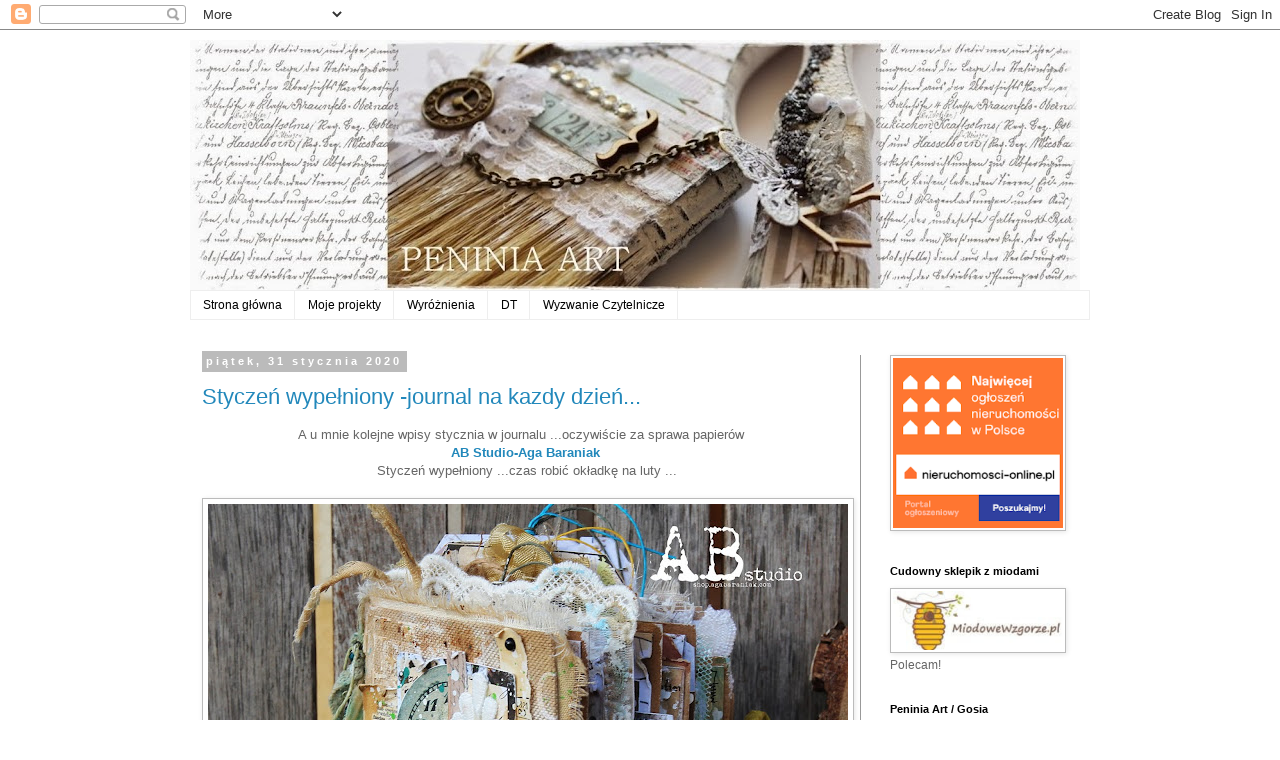

--- FILE ---
content_type: text/html; charset=UTF-8
request_url: https://peniniaart.blogspot.com/2020/01/
body_size: 115758
content:
<!DOCTYPE html>
<html class='v2' dir='ltr' xmlns='https://www.w3.org/1999/xhtml' xmlns:b='http://www.google.com/2005/gml/b' xmlns:data='http://www.google.com/2005/gml/data' xmlns:expr='http://www.google.com/2005/gml/expr'>
<head>
<link href='https://www.blogger.com/static/v1/widgets/335934321-css_bundle_v2.css' rel='stylesheet' type='text/css'/>
<meta content='width=1100' name='viewport'/>
<meta content='text/html; charset=UTF-8' http-equiv='Content-Type'/>
<meta content='blogger' name='generator'/>
<link href='https://peniniaart.blogspot.com/favicon.ico' rel='icon' type='image/x-icon'/>
<link href='https://peniniaart.blogspot.com/2020/01/' rel='canonical'/>
<link rel="alternate" type="application/atom+xml" title="Peninia Art... - Atom" href="https://peniniaart.blogspot.com/feeds/posts/default" />
<link rel="alternate" type="application/rss+xml" title="Peninia Art... - RSS" href="https://peniniaart.blogspot.com/feeds/posts/default?alt=rss" />
<link rel="service.post" type="application/atom+xml" title="Peninia Art... - Atom" href="https://www.blogger.com/feeds/7568089025740903772/posts/default" />
<!--Can't find substitution for tag [blog.ieCssRetrofitLinks]-->
<meta content='https://peniniaart.blogspot.com/2020/01/' property='og:url'/>
<meta content='Peninia Art...' property='og:title'/>
<meta content='' property='og:description'/>
<title>Peninia Art...: 01/01/2020 - 02/01/2020</title>
<style id='page-skin-1' type='text/css'><!--
/*
-----------------------------------------------
Blogger Template Style
Name:     Simple
Designer: Blogger
URL:      www.blogger.com
----------------------------------------------- */
/* Content
----------------------------------------------- */
body {
font: normal normal 12px 'Trebuchet MS', Trebuchet, Verdana, sans-serif;
color: #666666;
background: #ffffff none repeat scroll top left;
padding: 0 0 0 0;
}
html body .region-inner {
min-width: 0;
max-width: 100%;
width: auto;
}
h2 {
font-size: 22px;
}
a:link {
text-decoration:none;
color: #2288bb;
}
a:visited {
text-decoration:none;
color: #888888;
}
a:hover {
text-decoration:underline;
color: #33aaff;
}
.body-fauxcolumn-outer .fauxcolumn-inner {
background: transparent none repeat scroll top left;
_background-image: none;
}
.body-fauxcolumn-outer .cap-top {
position: absolute;
z-index: 1;
height: 400px;
width: 100%;
}
.body-fauxcolumn-outer .cap-top .cap-left {
width: 100%;
background: transparent none repeat-x scroll top left;
_background-image: none;
}
.content-outer {
-moz-box-shadow: 0 0 0 rgba(0, 0, 0, .15);
-webkit-box-shadow: 0 0 0 rgba(0, 0, 0, .15);
-goog-ms-box-shadow: 0 0 0 #333333;
box-shadow: 0 0 0 rgba(0, 0, 0, .15);
margin-bottom: 1px;
}
.content-inner {
padding: 10px 40px;
}
.content-inner {
background-color: #ffffff;
}
/* Header
----------------------------------------------- */
.header-outer {
background: transparent none repeat-x scroll 0 -400px;
_background-image: none;
}
.Header h1 {
font: normal normal 40px 'Trebuchet MS',Trebuchet,Verdana,sans-serif;
color: #000000;
text-shadow: 0 0 0 rgba(0, 0, 0, .2);
}
.Header h1 a {
color: #000000;
}
.Header .description {
font-size: 18px;
color: #000000;
}
.header-inner .Header .titlewrapper {
padding: 22px 0;
}
.header-inner .Header .descriptionwrapper {
padding: 0 0;
}
/* Tabs
----------------------------------------------- */
.tabs-inner .section:first-child {
border-top: 0 solid #eeeeee;
}
.tabs-inner .section:first-child ul {
margin-top: -1px;
border-top: 1px solid #eeeeee;
border-left: 1px solid #eeeeee;
border-right: 1px solid #eeeeee;
}
.tabs-inner .widget ul {
background: transparent none repeat-x scroll 0 -800px;
_background-image: none;
border-bottom: 1px solid #eeeeee;
margin-top: 0;
margin-left: -30px;
margin-right: -30px;
}
.tabs-inner .widget li a {
display: inline-block;
padding: .6em 1em;
font: normal normal 12px 'Trebuchet MS', Trebuchet, Verdana, sans-serif;
color: #000000;
border-left: 1px solid #ffffff;
border-right: 1px solid #eeeeee;
}
.tabs-inner .widget li:first-child a {
border-left: none;
}
.tabs-inner .widget li.selected a, .tabs-inner .widget li a:hover {
color: #000000;
background-color: #eeeeee;
text-decoration: none;
}
/* Columns
----------------------------------------------- */
.main-outer {
border-top: 0 solid #999999;
}
.fauxcolumn-left-outer .fauxcolumn-inner {
border-right: 1px solid #999999;
}
.fauxcolumn-right-outer .fauxcolumn-inner {
border-left: 1px solid #999999;
}
/* Headings
----------------------------------------------- */
div.widget > h2,
div.widget h2.title {
margin: 0 0 1em 0;
font: normal bold 11px 'Trebuchet MS',Trebuchet,Verdana,sans-serif;
color: #000000;
}
/* Widgets
----------------------------------------------- */
.widget .zippy {
color: #999999;
text-shadow: 2px 2px 1px rgba(0, 0, 0, .1);
}
.widget .popular-posts ul {
list-style: none;
}
/* Posts
----------------------------------------------- */
h2.date-header {
font: normal bold 11px Arial, Tahoma, Helvetica, FreeSans, sans-serif;
}
.date-header span {
background-color: #bbbbbb;
color: #ffffff;
padding: 0.4em;
letter-spacing: 3px;
margin: inherit;
}
.main-inner {
padding-top: 35px;
padding-bottom: 65px;
}
.main-inner .column-center-inner {
padding: 0 0;
}
.main-inner .column-center-inner .section {
margin: 0 1em;
}
.post {
margin: 0 0 45px 0;
}
h3.post-title, .comments h4 {
font: normal normal 22px 'Trebuchet MS',Trebuchet,Verdana,sans-serif;
margin: .75em 0 0;
}
.post-body {
font-size: 110%;
line-height: 1.4;
position: relative;
}
.post-body img, .post-body .tr-caption-container, .Profile img, .Image img,
.BlogList .item-thumbnail img {
padding: 2px;
background: #ffffff;
border: 1px solid #bbbbbb;
-moz-box-shadow: 1px 1px 5px rgba(0, 0, 0, .1);
-webkit-box-shadow: 1px 1px 5px rgba(0, 0, 0, .1);
box-shadow: 1px 1px 5px rgba(0, 0, 0, .1);
}
.post-body img, .post-body .tr-caption-container {
padding: 5px;
}
.post-body .tr-caption-container {
color: #666666;
}
.post-body .tr-caption-container img {
padding: 0;
background: transparent;
border: none;
-moz-box-shadow: 0 0 0 rgba(0, 0, 0, .1);
-webkit-box-shadow: 0 0 0 rgba(0, 0, 0, .1);
box-shadow: 0 0 0 rgba(0, 0, 0, .1);
}
.post-header {
margin: 0 0 1.5em;
line-height: 1.6;
font-size: 90%;
}
.post-footer {
margin: 20px -2px 0;
padding: 5px 10px;
color: #666666;
background-color: #eeeeee;
border-bottom: 1px solid #eeeeee;
line-height: 1.6;
font-size: 90%;
}
#comments .comment-author {
padding-top: 1.5em;
border-top: 1px solid #999999;
background-position: 0 1.5em;
}
#comments .comment-author:first-child {
padding-top: 0;
border-top: none;
}
.avatar-image-container {
margin: .2em 0 0;
}
#comments .avatar-image-container img {
border: 1px solid #bbbbbb;
}
/* Comments
----------------------------------------------- */
.comments .comments-content .icon.blog-author {
background-repeat: no-repeat;
background-image: url([data-uri]);
}
.comments .comments-content .loadmore a {
border-top: 1px solid #999999;
border-bottom: 1px solid #999999;
}
.comments .comment-thread.inline-thread {
background-color: #eeeeee;
}
.comments .continue {
border-top: 2px solid #999999;
}
/* Accents
---------------------------------------------- */
.section-columns td.columns-cell {
border-left: 1px solid #999999;
}
.blog-pager {
background: transparent url(//www.blogblog.com/1kt/simple/paging_dot.png) repeat-x scroll top center;
}
.blog-pager-older-link, .home-link,
.blog-pager-newer-link {
background-color: #ffffff;
padding: 5px;
}
.footer-outer {
border-top: 1px dashed #bbbbbb;
}
/* Mobile
----------------------------------------------- */
body.mobile  {
background-size: auto;
}
.mobile .body-fauxcolumn-outer {
background: transparent none repeat scroll top left;
}
.mobile .body-fauxcolumn-outer .cap-top {
background-size: 100% auto;
}
.mobile .content-outer {
-webkit-box-shadow: 0 0 3px rgba(0, 0, 0, .15);
box-shadow: 0 0 3px rgba(0, 0, 0, .15);
}
.mobile .tabs-inner .widget ul {
margin-left: 0;
margin-right: 0;
}
.mobile .post {
margin: 0;
}
.mobile .main-inner .column-center-inner .section {
margin: 0;
}
.mobile .date-header span {
padding: 0.1em 10px;
margin: 0 -10px;
}
.mobile h3.post-title {
margin: 0;
}
.mobile .blog-pager {
background: transparent none no-repeat scroll top center;
}
.mobile .footer-outer {
border-top: none;
}
.mobile .main-inner, .mobile .footer-inner {
background-color: #ffffff;
}
.mobile-index-contents {
color: #666666;
}
.mobile-link-button {
background-color: #2288bb;
}
.mobile-link-button a:link, .mobile-link-button a:visited {
color: #ffffff;
}
.mobile .tabs-inner .section:first-child {
border-top: none;
}
.mobile .tabs-inner .PageList .widget-content {
background-color: #eeeeee;
color: #000000;
border-top: 1px solid #eeeeee;
border-bottom: 1px solid #eeeeee;
}
.mobile .tabs-inner .PageList .widget-content .pagelist-arrow {
border-left: 1px solid #eeeeee;
}

--></style>
<style id='template-skin-1' type='text/css'><!--
body {
min-width: 980px;
}
.content-outer, .content-fauxcolumn-outer, .region-inner {
min-width: 980px;
max-width: 980px;
_width: 980px;
}
.main-inner .columns {
padding-left: 0px;
padding-right: 230px;
}
.main-inner .fauxcolumn-center-outer {
left: 0px;
right: 230px;
/* IE6 does not respect left and right together */
_width: expression(this.parentNode.offsetWidth -
parseInt("0px") -
parseInt("230px") + 'px');
}
.main-inner .fauxcolumn-left-outer {
width: 0px;
}
.main-inner .fauxcolumn-right-outer {
width: 230px;
}
.main-inner .column-left-outer {
width: 0px;
right: 100%;
margin-left: -0px;
}
.main-inner .column-right-outer {
width: 230px;
margin-right: -230px;
}
#layout {
min-width: 0;
}
#layout .content-outer {
min-width: 0;
width: 800px;
}
#layout .region-inner {
min-width: 0;
width: auto;
}
body#layout div.add_widget {
padding: 8px;
}
body#layout div.add_widget a {
margin-left: 32px;
}
--></style>
<link href='https://www.blogger.com/dyn-css/authorization.css?targetBlogID=7568089025740903772&amp;zx=c452d140-9fb3-4ff0-8b22-9936ed210577' media='none' onload='if(media!=&#39;all&#39;)media=&#39;all&#39;' rel='stylesheet'/><noscript><link href='https://www.blogger.com/dyn-css/authorization.css?targetBlogID=7568089025740903772&amp;zx=c452d140-9fb3-4ff0-8b22-9936ed210577' rel='stylesheet'/></noscript>
<meta name='google-adsense-platform-account' content='ca-host-pub-1556223355139109'/>
<meta name='google-adsense-platform-domain' content='blogspot.com'/>

</head>
<body class='loading variant-simplysimple'>
<div class='navbar section' id='navbar' name='Pasek nawigacyjny'><div class='widget Navbar' data-version='1' id='Navbar1'><script type="text/javascript">
    function setAttributeOnload(object, attribute, val) {
      if(window.addEventListener) {
        window.addEventListener('load',
          function(){ object[attribute] = val; }, false);
      } else {
        window.attachEvent('onload', function(){ object[attribute] = val; });
      }
    }
  </script>
<div id="navbar-iframe-container"></div>
<script type="text/javascript" src="https://apis.google.com/js/platform.js"></script>
<script type="text/javascript">
      gapi.load("gapi.iframes:gapi.iframes.style.bubble", function() {
        if (gapi.iframes && gapi.iframes.getContext) {
          gapi.iframes.getContext().openChild({
              url: 'https://www.blogger.com/navbar/7568089025740903772?origin\x3dhttps://peniniaart.blogspot.com',
              where: document.getElementById("navbar-iframe-container"),
              id: "navbar-iframe"
          });
        }
      });
    </script><script type="text/javascript">
(function() {
var script = document.createElement('script');
script.type = 'text/javascript';
script.src = '//pagead2.googlesyndication.com/pagead/js/google_top_exp.js';
var head = document.getElementsByTagName('head')[0];
if (head) {
head.appendChild(script);
}})();
</script>
</div></div>
<div class='body-fauxcolumns'>
<div class='fauxcolumn-outer body-fauxcolumn-outer'>
<div class='cap-top'>
<div class='cap-left'></div>
<div class='cap-right'></div>
</div>
<div class='fauxborder-left'>
<div class='fauxborder-right'></div>
<div class='fauxcolumn-inner'>
</div>
</div>
<div class='cap-bottom'>
<div class='cap-left'></div>
<div class='cap-right'></div>
</div>
</div>
</div>
<div class='content'>
<div class='content-fauxcolumns'>
<div class='fauxcolumn-outer content-fauxcolumn-outer'>
<div class='cap-top'>
<div class='cap-left'></div>
<div class='cap-right'></div>
</div>
<div class='fauxborder-left'>
<div class='fauxborder-right'></div>
<div class='fauxcolumn-inner'>
</div>
</div>
<div class='cap-bottom'>
<div class='cap-left'></div>
<div class='cap-right'></div>
</div>
</div>
</div>
<div class='content-outer'>
<div class='content-cap-top cap-top'>
<div class='cap-left'></div>
<div class='cap-right'></div>
</div>
<div class='fauxborder-left content-fauxborder-left'>
<div class='fauxborder-right content-fauxborder-right'></div>
<div class='content-inner'>
<header>
<div class='header-outer'>
<div class='header-cap-top cap-top'>
<div class='cap-left'></div>
<div class='cap-right'></div>
</div>
<div class='fauxborder-left header-fauxborder-left'>
<div class='fauxborder-right header-fauxborder-right'></div>
<div class='region-inner header-inner'>
<div class='header section' id='header' name='Nagłówek'><div class='widget Header' data-version='1' id='Header1'>
<div id='header-inner'>
<a href='https://peniniaart.blogspot.com/' style='display: block'>
<img alt='Peninia Art...' height='251px; ' id='Header1_headerimg' src='https://blogger.googleusercontent.com/img/b/R29vZ2xl/AVvXsEgofGZiElOUlmtdGZsf6BFvTEOSspq8L_cTvJfSQbHsvVtmJBbV-6kugML1ggtrX2yMGGOnvlFY4578TVp8fIH5Io6WzHOiEsCX2u923_i_6QtVtur9zdWpXIQOz7lPWkyZ6TKTJXe1EO4/s890/aa.jpg' style='display: block' width='890px; '/>
</a>
</div>
</div></div>
</div>
</div>
<div class='header-cap-bottom cap-bottom'>
<div class='cap-left'></div>
<div class='cap-right'></div>
</div>
</div>
</header>
<div class='tabs-outer'>
<div class='tabs-cap-top cap-top'>
<div class='cap-left'></div>
<div class='cap-right'></div>
</div>
<div class='fauxborder-left tabs-fauxborder-left'>
<div class='fauxborder-right tabs-fauxborder-right'></div>
<div class='region-inner tabs-inner'>
<div class='tabs section' id='crosscol' name='Wszystkie kolumny'><div class='widget PageList' data-version='1' id='PageList1'>
<h2>Strony</h2>
<div class='widget-content'>
<ul>
<li>
<a href='https://peniniaart.blogspot.com/'>Strona główna</a>
</li>
<li>
<a href='https://peniniaart.blogspot.com/p/moje-kolekcje.html'>Moje projekty</a>
</li>
<li>
<a href='https://peniniaart.blogspot.com/p/nagrody-i-wyroznienia.html'>Wyróżnienia </a>
</li>
<li>
<a href='https://peniniaart.blogspot.com/p/blog-page.html'>DT</a>
</li>
<li>
<a href='https://peniniaart.blogspot.com/p/kontakt.html'>Wyzwanie Czytelnicze </a>
</li>
</ul>
<div class='clear'></div>
</div>
</div></div>
<div class='tabs no-items section' id='crosscol-overflow' name='Cross-Column 2'></div>
</div>
</div>
<div class='tabs-cap-bottom cap-bottom'>
<div class='cap-left'></div>
<div class='cap-right'></div>
</div>
</div>
<div class='main-outer'>
<div class='main-cap-top cap-top'>
<div class='cap-left'></div>
<div class='cap-right'></div>
</div>
<div class='fauxborder-left main-fauxborder-left'>
<div class='fauxborder-right main-fauxborder-right'></div>
<div class='region-inner main-inner'>
<div class='columns fauxcolumns'>
<div class='fauxcolumn-outer fauxcolumn-center-outer'>
<div class='cap-top'>
<div class='cap-left'></div>
<div class='cap-right'></div>
</div>
<div class='fauxborder-left'>
<div class='fauxborder-right'></div>
<div class='fauxcolumn-inner'>
</div>
</div>
<div class='cap-bottom'>
<div class='cap-left'></div>
<div class='cap-right'></div>
</div>
</div>
<div class='fauxcolumn-outer fauxcolumn-left-outer'>
<div class='cap-top'>
<div class='cap-left'></div>
<div class='cap-right'></div>
</div>
<div class='fauxborder-left'>
<div class='fauxborder-right'></div>
<div class='fauxcolumn-inner'>
</div>
</div>
<div class='cap-bottom'>
<div class='cap-left'></div>
<div class='cap-right'></div>
</div>
</div>
<div class='fauxcolumn-outer fauxcolumn-right-outer'>
<div class='cap-top'>
<div class='cap-left'></div>
<div class='cap-right'></div>
</div>
<div class='fauxborder-left'>
<div class='fauxborder-right'></div>
<div class='fauxcolumn-inner'>
</div>
</div>
<div class='cap-bottom'>
<div class='cap-left'></div>
<div class='cap-right'></div>
</div>
</div>
<!-- corrects IE6 width calculation -->
<div class='columns-inner'>
<div class='column-center-outer'>
<div class='column-center-inner'>
<div class='main section' id='main' name='Główny'><div class='widget Blog' data-version='1' id='Blog1'>
<div class='blog-posts hfeed'>

          <div class="date-outer">
        
<h2 class='date-header'><span>piątek, 31 stycznia 2020</span></h2>

          <div class="date-posts">
        
<div class='post-outer'>
<div class='post hentry uncustomized-post-template' itemprop='blogPost' itemscope='itemscope' itemtype='http://schema.org/BlogPosting'>
<meta content='https://blogger.googleusercontent.com/img/b/R29vZ2xl/AVvXsEgI1XT5NG_J2K226_X4I1HKcHWJV1jepXaHbRl4lLXupEw5pJdPLEoPLUsMmY5QOxgRsVQ12AulVs9TEc7hER8pxN67xE6BTDuoP_xhiOtbCWpcu_G2pYTgvW7WR_T2PqUGkrs0O1XhZPoc/s640/IMG_6673.JPG' itemprop='image_url'/>
<meta content='7568089025740903772' itemprop='blogId'/>
<meta content='8889691281299890286' itemprop='postId'/>
<a name='8889691281299890286'></a>
<h3 class='post-title entry-title' itemprop='name'>
<a href='https://peniniaart.blogspot.com/2020/01/styczen-wypeniony-journal-na-kazdy-dzien.html'>Styczeń wypełniony -journal na kazdy dzień...</a>
</h3>
<div class='post-header'>
<div class='post-header-line-1'></div>
</div>
<div class='post-body entry-content' id='post-body-8889691281299890286' itemprop='description articleBody'>
<div style="text-align: center;">
A u mnie kolejne wpisy stycznia w journalu ...oczywiście za sprawa papierów <b>&nbsp;</b></div>
<div style="text-align: center;">
<b><a href="https://shop.agabaraniak.com/pl/">AB Studio-Aga Baraniak</a> </b></div>
<div style="text-align: center;">
&nbsp;Styczeń wypełniony ...czas robić okładkę na luty ...</div>
<div style="text-align: center;">
<br /></div>
<div class="separator" style="clear: both; text-align: center;">
<a href="https://blogger.googleusercontent.com/img/b/R29vZ2xl/AVvXsEgI1XT5NG_J2K226_X4I1HKcHWJV1jepXaHbRl4lLXupEw5pJdPLEoPLUsMmY5QOxgRsVQ12AulVs9TEc7hER8pxN67xE6BTDuoP_xhiOtbCWpcu_G2pYTgvW7WR_T2PqUGkrs0O1XhZPoc/s1600/IMG_6673.JPG" imageanchor="1" style="clear: left; float: left; margin-bottom: 1em; margin-right: 1em;"><img border="0" data-original-height="1586" data-original-width="1600" height="634" src="https://blogger.googleusercontent.com/img/b/R29vZ2xl/AVvXsEgI1XT5NG_J2K226_X4I1HKcHWJV1jepXaHbRl4lLXupEw5pJdPLEoPLUsMmY5QOxgRsVQ12AulVs9TEc7hER8pxN67xE6BTDuoP_xhiOtbCWpcu_G2pYTgvW7WR_T2PqUGkrs0O1XhZPoc/s640/IMG_6673.JPG" width="640" /></a></div>
<br />
<div class="separator" style="clear: both; text-align: center;">
<a href="https://blogger.googleusercontent.com/img/b/R29vZ2xl/AVvXsEisO7FYnR-vlVcTdLhAc5Ei4o31qwcIf_vhqKYh2ios3Daii7IbF8H2sYAzQWQ-sx6xry2NKLwIOViWoyNhwfdq594iVGOWNRQYs1Y-5XVdHhln5Bxnfi1StKPQJhMWwPUidNklf211Mi6v/s1600/IMG_6678.JPG" imageanchor="1" style="clear: left; float: left; margin-bottom: 1em; margin-right: 1em;"><img border="0" data-original-height="1185" data-original-width="1600" height="472" src="https://blogger.googleusercontent.com/img/b/R29vZ2xl/AVvXsEisO7FYnR-vlVcTdLhAc5Ei4o31qwcIf_vhqKYh2ios3Daii7IbF8H2sYAzQWQ-sx6xry2NKLwIOViWoyNhwfdq594iVGOWNRQYs1Y-5XVdHhln5Bxnfi1StKPQJhMWwPUidNklf211Mi6v/s640/IMG_6678.JPG" width="640" /></a></div>
<br />
<div class="separator" style="clear: both; text-align: center;">
<a href="https://blogger.googleusercontent.com/img/b/R29vZ2xl/AVvXsEjTCP7uLQwh4MPPGBfp41SV2Go1105Swcnf5JLlXA6j1aTiGZWQQtUEnWi3Nue3AmV4LnqDKQF6X7ejaQp0JYf6-zJOP4bt47DRrZ9n_IG0aqpebEFpcWatCgHakn33XUZCC_vwRqXuNW-n/s1600/IMG_6705.JPG" imageanchor="1" style="clear: left; float: left; margin-bottom: 1em; margin-right: 1em;"><img border="0" data-original-height="1257" data-original-width="1600" height="502" src="https://blogger.googleusercontent.com/img/b/R29vZ2xl/AVvXsEjTCP7uLQwh4MPPGBfp41SV2Go1105Swcnf5JLlXA6j1aTiGZWQQtUEnWi3Nue3AmV4LnqDKQF6X7ejaQp0JYf6-zJOP4bt47DRrZ9n_IG0aqpebEFpcWatCgHakn33XUZCC_vwRqXuNW-n/s640/IMG_6705.JPG" width="640" /></a></div>
<br />
<div class="separator" style="clear: both; text-align: center;">
<a href="https://blogger.googleusercontent.com/img/b/R29vZ2xl/AVvXsEjqjZV_cp6nSuTvP_NxC8unlNekFoY3zwJeXo0MMkoeYT06w8dsj0sU7Wqp3DL1ybxZqhMkozmDVvhAQGXgb8WzFctIdn22mW8G7RfrXzWDkPcQtZNbO1W1ieaqM_YSGX36ktujj9Ywko9B/s1600/IMG_6703.JPG" imageanchor="1" style="clear: left; float: left; margin-bottom: 1em; margin-right: 1em;"><img border="0" data-original-height="1257" data-original-width="1600" height="502" src="https://blogger.googleusercontent.com/img/b/R29vZ2xl/AVvXsEjqjZV_cp6nSuTvP_NxC8unlNekFoY3zwJeXo0MMkoeYT06w8dsj0sU7Wqp3DL1ybxZqhMkozmDVvhAQGXgb8WzFctIdn22mW8G7RfrXzWDkPcQtZNbO1W1ieaqM_YSGX36ktujj9Ywko9B/s640/IMG_6703.JPG" width="640" /></a></div>
<br />
<div class="separator" style="clear: both; text-align: center;">
<a href="https://blogger.googleusercontent.com/img/b/R29vZ2xl/AVvXsEg2YIeG9Lp30h5Fsqt3_emp_HeN2P74M6j7NRqfnWHOQnGn83ACXQqbJ91Fs7CgElBzRW7FRg1AYWGHoe8Mz_34QrdAGdzWCUWBIUSp5jGhBj0-nFWtklq3fVB1iidWqVrT4l2lfxaPfa4Z/s1600/IMG_6692.JPG" imageanchor="1" style="clear: left; float: left; margin-bottom: 1em; margin-right: 1em;"><img border="0" data-original-height="1269" data-original-width="1600" height="506" src="https://blogger.googleusercontent.com/img/b/R29vZ2xl/AVvXsEg2YIeG9Lp30h5Fsqt3_emp_HeN2P74M6j7NRqfnWHOQnGn83ACXQqbJ91Fs7CgElBzRW7FRg1AYWGHoe8Mz_34QrdAGdzWCUWBIUSp5jGhBj0-nFWtklq3fVB1iidWqVrT4l2lfxaPfa4Z/s640/IMG_6692.JPG" width="640" /></a></div>
<div class="separator" style="clear: both; text-align: center;">
<a href="https://blogger.googleusercontent.com/img/b/R29vZ2xl/AVvXsEgq1ENTVeoJPXY7znyZsd9ogEqs6tY38DfqKuVmK8aBhdrAC5_0qH6Ng0bk-RFIjTtkmJ8UlUWuCMvTxoYSSDhP7KFrMOZ-G7IQKahwsCGeVioBieocz00NUN5SqdVk0oFOIl3DRdyfnHZG/s1600/IMG_6695.JPG" imageanchor="1" style="clear: left; float: left; margin-bottom: 1em; margin-right: 1em;"><img border="0" data-original-height="1259" data-original-width="1600" height="502" src="https://blogger.googleusercontent.com/img/b/R29vZ2xl/AVvXsEgq1ENTVeoJPXY7znyZsd9ogEqs6tY38DfqKuVmK8aBhdrAC5_0qH6Ng0bk-RFIjTtkmJ8UlUWuCMvTxoYSSDhP7KFrMOZ-G7IQKahwsCGeVioBieocz00NUN5SqdVk0oFOIl3DRdyfnHZG/s640/IMG_6695.JPG" width="640" /></a></div>
<br />
<div class="separator" style="clear: both; text-align: center;">
<a href="https://blogger.googleusercontent.com/img/b/R29vZ2xl/AVvXsEjJ1FT9tK6JGBSuZ1aHTuBXlSXvdmO-pPXQY6huNH2zwzP5YvmyYQHbmN7fJ1BBeUEKTcFXvyYI_lf5Bs_Q25jU5Sh5C2TigxOZDpw3kWpK1zsIJ-shGHZX6uM78cg7BIwzl2lQcXP4FrXt/s1600/IMG_6696.JPG" imageanchor="1" style="clear: left; float: left; margin-bottom: 1em; margin-right: 1em;"><img border="0" data-original-height="1279" data-original-width="1600" height="510" src="https://blogger.googleusercontent.com/img/b/R29vZ2xl/AVvXsEjJ1FT9tK6JGBSuZ1aHTuBXlSXvdmO-pPXQY6huNH2zwzP5YvmyYQHbmN7fJ1BBeUEKTcFXvyYI_lf5Bs_Q25jU5Sh5C2TigxOZDpw3kWpK1zsIJ-shGHZX6uM78cg7BIwzl2lQcXP4FrXt/s640/IMG_6696.JPG" width="640" /></a></div>
<br />
<div class="separator" style="clear: both; text-align: center;">
<a href="https://blogger.googleusercontent.com/img/b/R29vZ2xl/AVvXsEh0t4u2lv6GN28Aw1xiZKuulHpQ9v72iiAU2ExD6kV77tbeN2pJ_be79XxarWIXP2Qn3XqYlnQDnBKDv8OYO2M2Gr-Jz9c5xnT4T7XB1V9Ggd5AZ1v0Z-UXphpFNC6mJ1t-2CVjNtiqyrvy/s1600/IMG_6700.JPG" imageanchor="1" style="clear: left; float: left; margin-bottom: 1em; margin-right: 1em;"><img border="0" data-original-height="1348" data-original-width="1600" height="538" src="https://blogger.googleusercontent.com/img/b/R29vZ2xl/AVvXsEh0t4u2lv6GN28Aw1xiZKuulHpQ9v72iiAU2ExD6kV77tbeN2pJ_be79XxarWIXP2Qn3XqYlnQDnBKDv8OYO2M2Gr-Jz9c5xnT4T7XB1V9Ggd5AZ1v0Z-UXphpFNC6mJ1t-2CVjNtiqyrvy/s640/IMG_6700.JPG" width="640" /></a></div>
<br />
<div class="separator" style="clear: both; text-align: center;">
<a href="https://blogger.googleusercontent.com/img/b/R29vZ2xl/AVvXsEgm2w4G0qbEtgekrni1jeCnVLYF9yaIIhoYMi86Id3EjjAgxEEIQOpMkyGK7BIU44sfiZvEnUnr09yWNvtq5Vw762eRz5ESJUlrIcUmwDE2ivlzEAzfYy8S-LxfXyxm3PeIljAMhVnyV6T_/s1600/IMG_6710.JPG" imageanchor="1" style="clear: left; float: left; margin-bottom: 1em; margin-right: 1em;"><img border="0" data-original-height="1417" data-original-width="1600" height="566" src="https://blogger.googleusercontent.com/img/b/R29vZ2xl/AVvXsEgm2w4G0qbEtgekrni1jeCnVLYF9yaIIhoYMi86Id3EjjAgxEEIQOpMkyGK7BIU44sfiZvEnUnr09yWNvtq5Vw762eRz5ESJUlrIcUmwDE2ivlzEAzfYy8S-LxfXyxm3PeIljAMhVnyV6T_/s640/IMG_6710.JPG" width="640" /></a></div>
<br />
<div class="separator" style="clear: both; text-align: center;">
<a href="https://blogger.googleusercontent.com/img/b/R29vZ2xl/AVvXsEizugfJWVazQnJeQZOdp-AFoK1er6rqtvJC_Y0bTi5t_xRBi1AIg94TnylD9pEN05wFBG8jGNMX7d8iagMEO5IvfgvoZYmg86KE2-MudawZZkhJJdgztKQ_CtPmzBdEHId0z6O0LatrmvuB/s1600/IMG_6713.JPG" imageanchor="1" style="clear: left; float: left; margin-bottom: 1em; margin-right: 1em;"><img border="0" data-original-height="1343" data-original-width="1600" height="536" src="https://blogger.googleusercontent.com/img/b/R29vZ2xl/AVvXsEizugfJWVazQnJeQZOdp-AFoK1er6rqtvJC_Y0bTi5t_xRBi1AIg94TnylD9pEN05wFBG8jGNMX7d8iagMEO5IvfgvoZYmg86KE2-MudawZZkhJJdgztKQ_CtPmzBdEHId0z6O0LatrmvuB/s640/IMG_6713.JPG" width="640" /></a></div>
<div style="text-align: center;">
***</div>
<div style="text-align: center;">
Moc pozdrowień!</div>
<div style='clear: both;'></div>
</div>
<div class='post-footer'>
<div class='post-footer-line post-footer-line-1'>
<span class='post-author vcard'>
Autor:
<span class='fn' itemprop='author' itemscope='itemscope' itemtype='http://schema.org/Person'>
<meta content='https://www.blogger.com/profile/13709467752548662753' itemprop='url'/>
<a class='g-profile' href='https://www.blogger.com/profile/13709467752548662753' rel='author' title='author profile'>
<span itemprop='name'>Peninia / Gosia</span>
</a>
</span>
</span>
<span class='post-timestamp'>
o
<meta content='https://peniniaart.blogspot.com/2020/01/styczen-wypeniony-journal-na-kazdy-dzien.html' itemprop='url'/>
<a class='timestamp-link' href='https://peniniaart.blogspot.com/2020/01/styczen-wypeniony-journal-na-kazdy-dzien.html' rel='bookmark' title='permanent link'><abbr class='published' itemprop='datePublished' title='2020-01-31T17:20:00+01:00'>17:20:00</abbr></a>
</span>
<span class='post-comment-link'>
<a class='comment-link' href='https://peniniaart.blogspot.com/2020/01/styczen-wypeniony-journal-na-kazdy-dzien.html#comment-form' onclick=''>
34 komentarze:
  </a>
</span>
<span class='post-icons'>
<span class='item-control blog-admin pid-1253271041'>
<a href='https://www.blogger.com/post-edit.g?blogID=7568089025740903772&postID=8889691281299890286&from=pencil' title='Edytuj post'>
<img alt='' class='icon-action' height='18' src='https://resources.blogblog.com/img/icon18_edit_allbkg.gif' width='18'/>
</a>
</span>
</span>
<div class='post-share-buttons goog-inline-block'>
</div>
</div>
<div class='post-footer-line post-footer-line-2'>
<span class='post-labels'>
</span>
</div>
<div class='post-footer-line post-footer-line-3'>
<span class='post-location'>
</span>
</div>
</div>
</div>
</div>

          </div></div>
        

          <div class="date-outer">
        
<h2 class='date-header'><span>czwartek, 30 stycznia 2020</span></h2>

          <div class="date-posts">
        
<div class='post-outer'>
<div class='post hentry uncustomized-post-template' itemprop='blogPost' itemscope='itemscope' itemtype='http://schema.org/BlogPosting'>
<meta content='https://blogger.googleusercontent.com/img/b/R29vZ2xl/AVvXsEggjpGC_lHgX_r6tjikwhmBkgazPVfKfRInXRf_PwZoJTDJ2sb6WTsOG8Mp5w2qb-5brvjv3KtR7tIhLxHKs32Lz05np-DbdLZndelPU6v3N0fkX8bq9KI7rZceMjQCCC4pr6V_uQ6ubJBo/s640/IMG_6642.JPG' itemprop='image_url'/>
<meta content='7568089025740903772' itemprop='blogId'/>
<meta content='6852129960394570729' itemprop='postId'/>
<a name='6852129960394570729'></a>
<h3 class='post-title entry-title' itemprop='name'>
<a href='https://peniniaart.blogspot.com/2020/01/box-z-filizanka-pena-kwiatow.html'>Box z filiżanką pełną kwiatów...</a>
</h3>
<div class='post-header'>
<div class='post-header-line-1'></div>
</div>
<div class='post-body entry-content' id='post-body-6852129960394570729' itemprop='description articleBody'>
<div style="text-align: center;">
A u mnie dziś box z filiżanką pełna kwiatów...box dla przyjaciółki...</div>
<div style="text-align: center;">
z najnowszej kolekcji<a href="https://shop.agabaraniak.com/pl/produkty/emerald-queen-zestaw-papierow-8x-30x30-bonus-page.html"> <b>Emerald Queen -AB Studio</b></a></div>
<div style="text-align: center;">
Cudowne turkusy zachwycają...</div>
<div style="text-align: center;">
<br /></div>
<div class="separator" style="clear: both; text-align: center;">
<a href="https://blogger.googleusercontent.com/img/b/R29vZ2xl/AVvXsEggjpGC_lHgX_r6tjikwhmBkgazPVfKfRInXRf_PwZoJTDJ2sb6WTsOG8Mp5w2qb-5brvjv3KtR7tIhLxHKs32Lz05np-DbdLZndelPU6v3N0fkX8bq9KI7rZceMjQCCC4pr6V_uQ6ubJBo/s1600/IMG_6642.JPG" imageanchor="1" style="clear: left; float: left; margin-bottom: 1em; margin-right: 1em;"><img border="0" data-original-height="1559" data-original-width="1600" height="622" src="https://blogger.googleusercontent.com/img/b/R29vZ2xl/AVvXsEggjpGC_lHgX_r6tjikwhmBkgazPVfKfRInXRf_PwZoJTDJ2sb6WTsOG8Mp5w2qb-5brvjv3KtR7tIhLxHKs32Lz05np-DbdLZndelPU6v3N0fkX8bq9KI7rZceMjQCCC4pr6V_uQ6ubJBo/s640/IMG_6642.JPG" width="640" /></a></div>
<div style="text-align: center;">
<b><br /></b></div>
<div class="separator" style="clear: both; text-align: center;">
<a href="https://blogger.googleusercontent.com/img/b/R29vZ2xl/AVvXsEgo_PQqOqPRllP23mwSxgH4nwVN3LTjKRujb0mtQoPtjeG0q0I3VDTnoeij0dMCwNts-nWidjKiO1cHh0CLU4dq9rYFSDJ2eE0TQDAzeDrAcW7tDdLexiIQ1-q92Fp73JMcMSNCVF6kplv4/s1600/IMG_6645.JPG" imageanchor="1" style="clear: left; float: left; margin-bottom: 1em; margin-right: 1em;"><img border="0" data-original-height="1414" data-original-width="1600" height="564" src="https://blogger.googleusercontent.com/img/b/R29vZ2xl/AVvXsEgo_PQqOqPRllP23mwSxgH4nwVN3LTjKRujb0mtQoPtjeG0q0I3VDTnoeij0dMCwNts-nWidjKiO1cHh0CLU4dq9rYFSDJ2eE0TQDAzeDrAcW7tDdLexiIQ1-q92Fp73JMcMSNCVF6kplv4/s640/IMG_6645.JPG" width="640" /></a></div>
<br />
<div class="separator" style="clear: both; text-align: center;">
<a href="https://blogger.googleusercontent.com/img/b/R29vZ2xl/AVvXsEjPqxsK7cRVzJfWLO9riiGvyMK_mRg1qtW2SOaSYRhynzJumU0xYEw_1SqKt_ef5TG_UriHZ4Dy_fSh9gC8hdY8RWt6zFIYlrCtkqIqvfjnILhU40LOHNzu_c0Fu20Sasyd2i8k1jizzj9W/s1600/IMG_6650.JPG" imageanchor="1" style="clear: left; float: left; margin-bottom: 1em; margin-right: 1em;"><img border="0" data-original-height="1404" data-original-width="1600" height="560" src="https://blogger.googleusercontent.com/img/b/R29vZ2xl/AVvXsEjPqxsK7cRVzJfWLO9riiGvyMK_mRg1qtW2SOaSYRhynzJumU0xYEw_1SqKt_ef5TG_UriHZ4Dy_fSh9gC8hdY8RWt6zFIYlrCtkqIqvfjnILhU40LOHNzu_c0Fu20Sasyd2i8k1jizzj9W/s640/IMG_6650.JPG" width="640" /></a></div>
<br />
<div class="separator" style="clear: both; text-align: center;">
<a href="https://blogger.googleusercontent.com/img/b/R29vZ2xl/AVvXsEgyl8M_-H0GtwdkiwhC_OlGKnvwxZiDmZ6qxNZDhy66oQ7y7MtBaickSzO6pGXAckgrrRcJVBPYbMfPvLBPJu4uelqPFLZIJH5pgMmZ5GtcYLQSs9nSepMeeHdG63vZL2Xr6QaPesL7QFqT/s1600/IMG_6652.JPG" imageanchor="1" style="clear: left; float: left; margin-bottom: 1em; margin-right: 1em;"><img border="0" data-original-height="1411" data-original-width="1600" height="564" src="https://blogger.googleusercontent.com/img/b/R29vZ2xl/AVvXsEgyl8M_-H0GtwdkiwhC_OlGKnvwxZiDmZ6qxNZDhy66oQ7y7MtBaickSzO6pGXAckgrrRcJVBPYbMfPvLBPJu4uelqPFLZIJH5pgMmZ5GtcYLQSs9nSepMeeHdG63vZL2Xr6QaPesL7QFqT/s640/IMG_6652.JPG" width="640" /></a></div>
<br />
<div class="separator" style="clear: both; text-align: center;">
<a href="https://blogger.googleusercontent.com/img/b/R29vZ2xl/AVvXsEgacGRfOziG11pfw3AaAenUEgDEPhtYx-HfbnlgbFVD_O6Y9LOJGWbhkF0vcYEJdEGDGMDNObaHlGGv7TZlxFw9ve0z2AX4wBC9nu1Wu153ctGuLwxcokupOpuNIEbni2iAdpWSCYhBDqjP/s1600/IMG_6660.JPG" imageanchor="1" style="clear: left; float: left; margin-bottom: 1em; margin-right: 1em;"><img border="0" data-original-height="1191" data-original-width="1600" height="476" src="https://blogger.googleusercontent.com/img/b/R29vZ2xl/AVvXsEgacGRfOziG11pfw3AaAenUEgDEPhtYx-HfbnlgbFVD_O6Y9LOJGWbhkF0vcYEJdEGDGMDNObaHlGGv7TZlxFw9ve0z2AX4wBC9nu1Wu153ctGuLwxcokupOpuNIEbni2iAdpWSCYhBDqjP/s640/IMG_6660.JPG" width="640" /></a></div>
<br />
<div class="separator" style="clear: both; text-align: center;">
<a href="https://blogger.googleusercontent.com/img/b/R29vZ2xl/AVvXsEg2NdhHmJokGyZS3dvseI_WSE_riBv3znn_UghEECkUK0JtHznERyoDZ9PDrXY3X4VFLVw0bNpLWfMtlPJ9tcrGMF1S09AuTlFdYlN-3ma8_LGhjBJcDWCuvZbOALcA-qHGWu4Qv3EcScPc/s1600/IMG_6661.JPG" imageanchor="1" style="clear: left; float: left; margin-bottom: 1em; margin-right: 1em;"><img border="0" data-original-height="1129" data-original-width="1600" height="450" src="https://blogger.googleusercontent.com/img/b/R29vZ2xl/AVvXsEg2NdhHmJokGyZS3dvseI_WSE_riBv3znn_UghEECkUK0JtHznERyoDZ9PDrXY3X4VFLVw0bNpLWfMtlPJ9tcrGMF1S09AuTlFdYlN-3ma8_LGhjBJcDWCuvZbOALcA-qHGWu4Qv3EcScPc/s640/IMG_6661.JPG" width="640" /></a></div>
<div style="text-align: center;">
***</div>
<div style="text-align: center;">
Pozdrawiam!</div>
<div style='clear: both;'></div>
</div>
<div class='post-footer'>
<div class='post-footer-line post-footer-line-1'>
<span class='post-author vcard'>
Autor:
<span class='fn' itemprop='author' itemscope='itemscope' itemtype='http://schema.org/Person'>
<meta content='https://www.blogger.com/profile/13709467752548662753' itemprop='url'/>
<a class='g-profile' href='https://www.blogger.com/profile/13709467752548662753' rel='author' title='author profile'>
<span itemprop='name'>Peninia / Gosia</span>
</a>
</span>
</span>
<span class='post-timestamp'>
o
<meta content='https://peniniaart.blogspot.com/2020/01/box-z-filizanka-pena-kwiatow.html' itemprop='url'/>
<a class='timestamp-link' href='https://peniniaart.blogspot.com/2020/01/box-z-filizanka-pena-kwiatow.html' rel='bookmark' title='permanent link'><abbr class='published' itemprop='datePublished' title='2020-01-30T13:52:00+01:00'>13:52:00</abbr></a>
</span>
<span class='post-comment-link'>
<a class='comment-link' href='https://peniniaart.blogspot.com/2020/01/box-z-filizanka-pena-kwiatow.html#comment-form' onclick=''>
40 komentarzy:
  </a>
</span>
<span class='post-icons'>
<span class='item-control blog-admin pid-1253271041'>
<a href='https://www.blogger.com/post-edit.g?blogID=7568089025740903772&postID=6852129960394570729&from=pencil' title='Edytuj post'>
<img alt='' class='icon-action' height='18' src='https://resources.blogblog.com/img/icon18_edit_allbkg.gif' width='18'/>
</a>
</span>
</span>
<div class='post-share-buttons goog-inline-block'>
</div>
</div>
<div class='post-footer-line post-footer-line-2'>
<span class='post-labels'>
</span>
</div>
<div class='post-footer-line post-footer-line-3'>
<span class='post-location'>
</span>
</div>
</div>
</div>
</div>

          </div></div>
        

          <div class="date-outer">
        
<h2 class='date-header'><span>środa, 29 stycznia 2020</span></h2>

          <div class="date-posts">
        
<div class='post-outer'>
<div class='post hentry uncustomized-post-template' itemprop='blogPost' itemscope='itemscope' itemtype='http://schema.org/BlogPosting'>
<meta content='https://blogger.googleusercontent.com/img/b/R29vZ2xl/AVvXsEjBqi1jR1sBKJDFvTynuPCkMB1YGu5UVnE8XDxIpuhHYtFeutFlRtEGcf_Bau4V94GMTG8iOeCVMV6sTfGX7qTgqMyVkxZ6YaK2zUb_pGuVATo8Qhu2883kjgB645qu7AILCKszUoSi_MSm/s640/IMG_6405.JPG' itemprop='image_url'/>
<meta content='7568089025740903772' itemprop='blogId'/>
<meta content='4853163874078952185' itemprop='postId'/>
<a name='4853163874078952185'></a>
<h3 class='post-title entry-title' itemprop='name'>
<a href='https://peniniaart.blogspot.com/2020/01/w-zieleniach.html'>W zieleniach...</a>
</h3>
<div class='post-header'>
<div class='post-header-line-1'></div>
</div>
<div class='post-body entry-content' id='post-body-4853163874078952185' itemprop='description articleBody'>
<div style="text-align: center;">
Karteczki w zieleniach ...chyba tęsknie za wiosną ...</div>
<br />
<div class="separator" style="clear: both; text-align: center;">
<a href="https://blogger.googleusercontent.com/img/b/R29vZ2xl/AVvXsEjBqi1jR1sBKJDFvTynuPCkMB1YGu5UVnE8XDxIpuhHYtFeutFlRtEGcf_Bau4V94GMTG8iOeCVMV6sTfGX7qTgqMyVkxZ6YaK2zUb_pGuVATo8Qhu2883kjgB645qu7AILCKszUoSi_MSm/s1600/IMG_6405.JPG" imageanchor="1" style="clear: left; float: left; margin-bottom: 1em; margin-right: 1em;"><img border="0" data-original-height="1286" data-original-width="1600" height="514" src="https://blogger.googleusercontent.com/img/b/R29vZ2xl/AVvXsEjBqi1jR1sBKJDFvTynuPCkMB1YGu5UVnE8XDxIpuhHYtFeutFlRtEGcf_Bau4V94GMTG8iOeCVMV6sTfGX7qTgqMyVkxZ6YaK2zUb_pGuVATo8Qhu2883kjgB645qu7AILCKszUoSi_MSm/s640/IMG_6405.JPG" width="640" /></a></div>
<br />
<div class="separator" style="clear: both; text-align: center;">
<a href="https://blogger.googleusercontent.com/img/b/R29vZ2xl/AVvXsEjDsA22HUiFvlbkCWXj6HqIUn-GFYIaQ6ZEQp5V3Dg50cSceacoYG3Hhiw_VRQAlbekcEQ_JW3qs_ZAXWcWgXz0n9yB9J_2bD6IVdGiJW4lkUPmCaNJXH5VGVzN54inQ73Gn7XSsC4rwnzL/s1600/IMG_6413.JPG" imageanchor="1" style="clear: left; float: left; margin-bottom: 1em; margin-right: 1em;"><img border="0" data-original-height="1341" data-original-width="1600" height="536" src="https://blogger.googleusercontent.com/img/b/R29vZ2xl/AVvXsEjDsA22HUiFvlbkCWXj6HqIUn-GFYIaQ6ZEQp5V3Dg50cSceacoYG3Hhiw_VRQAlbekcEQ_JW3qs_ZAXWcWgXz0n9yB9J_2bD6IVdGiJW4lkUPmCaNJXH5VGVzN54inQ73Gn7XSsC4rwnzL/s640/IMG_6413.JPG" width="640" /></a></div>
<br />
<div class="separator" style="clear: both; text-align: center;">
<a href="https://blogger.googleusercontent.com/img/b/R29vZ2xl/AVvXsEiq4GwIOc22uxSoq3e1Et_d1kN0fST9pExCEGQFvvHlDaBs0XmbhFoBH7-ykJvXCytGSH7ERTwzEU5TRGAgbqUC7UkW_MCPw-PzNXQ3XcO_mPx8MD3MlmS-zw8jgNrCgKcrv7rpa9_PLAHv/s1600/IMG_6412.JPG" imageanchor="1" style="clear: left; float: left; margin-bottom: 1em; margin-right: 1em;"><img border="0" data-original-height="1339" data-original-width="1600" height="534" src="https://blogger.googleusercontent.com/img/b/R29vZ2xl/AVvXsEiq4GwIOc22uxSoq3e1Et_d1kN0fST9pExCEGQFvvHlDaBs0XmbhFoBH7-ykJvXCytGSH7ERTwzEU5TRGAgbqUC7UkW_MCPw-PzNXQ3XcO_mPx8MD3MlmS-zw8jgNrCgKcrv7rpa9_PLAHv/s640/IMG_6412.JPG" width="640" /></a></div>
<div style="text-align: center;">
***</div>
<div style="text-align: center;">
Uściski!</div>
<div style='clear: both;'></div>
</div>
<div class='post-footer'>
<div class='post-footer-line post-footer-line-1'>
<span class='post-author vcard'>
Autor:
<span class='fn' itemprop='author' itemscope='itemscope' itemtype='http://schema.org/Person'>
<meta content='https://www.blogger.com/profile/13709467752548662753' itemprop='url'/>
<a class='g-profile' href='https://www.blogger.com/profile/13709467752548662753' rel='author' title='author profile'>
<span itemprop='name'>Peninia / Gosia</span>
</a>
</span>
</span>
<span class='post-timestamp'>
o
<meta content='https://peniniaart.blogspot.com/2020/01/w-zieleniach.html' itemprop='url'/>
<a class='timestamp-link' href='https://peniniaart.blogspot.com/2020/01/w-zieleniach.html' rel='bookmark' title='permanent link'><abbr class='published' itemprop='datePublished' title='2020-01-29T21:40:00+01:00'>21:40:00</abbr></a>
</span>
<span class='post-comment-link'>
<a class='comment-link' href='https://peniniaart.blogspot.com/2020/01/w-zieleniach.html#comment-form' onclick=''>
36 komentarzy:
  </a>
</span>
<span class='post-icons'>
<span class='item-control blog-admin pid-1253271041'>
<a href='https://www.blogger.com/post-edit.g?blogID=7568089025740903772&postID=4853163874078952185&from=pencil' title='Edytuj post'>
<img alt='' class='icon-action' height='18' src='https://resources.blogblog.com/img/icon18_edit_allbkg.gif' width='18'/>
</a>
</span>
</span>
<div class='post-share-buttons goog-inline-block'>
</div>
</div>
<div class='post-footer-line post-footer-line-2'>
<span class='post-labels'>
</span>
</div>
<div class='post-footer-line post-footer-line-3'>
<span class='post-location'>
</span>
</div>
</div>
</div>
</div>

          </div></div>
        

          <div class="date-outer">
        
<h2 class='date-header'><span>poniedziałek, 27 stycznia 2020</span></h2>

          <div class="date-posts">
        
<div class='post-outer'>
<div class='post hentry uncustomized-post-template' itemprop='blogPost' itemscope='itemscope' itemtype='http://schema.org/BlogPosting'>
<meta content='https://blogger.googleusercontent.com/img/b/R29vZ2xl/AVvXsEgPcJqSzywsFVjkVq42cBikBnj3X0YNYzrQzQSl1qs_7wWsDDbXYoGW8PQ8esjB1joYH5JJukQmOrWkcHH8crOm3s0xwfRwS4ifoginVS08Iwlm4tk77K-jQGJGcdOE2qC2XNnX0IEzgQe1/s640/IMG_6495.JPG' itemprop='image_url'/>
<meta content='7568089025740903772' itemprop='blogId'/>
<meta content='3384205658719538615' itemprop='postId'/>
<a name='3384205658719538615'></a>
<h3 class='post-title entry-title' itemprop='name'>
<a href='https://peniniaart.blogspot.com/2020/01/w-szarosci-i-rozu.html'>W szarości i różu...</a>
</h3>
<div class='post-header'>
<div class='post-header-line-1'></div>
</div>
<div class='post-body entry-content' id='post-body-3384205658719538615' itemprop='description articleBody'>
<div style="text-align: center;">
Kilka dni temu gościłam na blogu <a href="https://scrapandme.pl/pl/"><b>ScrapAndMe</b></a>...</div>
<div style="text-align: center;">
gdzie zaprezentowałam swoją karteczkę z pudełkiem na ślubny czas...</div>
<div style="text-align: center;">
połączenie szarości i różu&nbsp; w pięknej kolekcji <b><a href="https://scrapandme.pl/pl/">Nice Moments</a></b></div>
<div style="text-align: center;">
<br /></div>
<div class="separator" style="clear: both; text-align: center;">
<a href="https://blogger.googleusercontent.com/img/b/R29vZ2xl/AVvXsEgPcJqSzywsFVjkVq42cBikBnj3X0YNYzrQzQSl1qs_7wWsDDbXYoGW8PQ8esjB1joYH5JJukQmOrWkcHH8crOm3s0xwfRwS4ifoginVS08Iwlm4tk77K-jQGJGcdOE2qC2XNnX0IEzgQe1/s1600/IMG_6495.JPG" imageanchor="1" style="clear: left; float: left; margin-bottom: 1em; margin-right: 1em;"><img border="0" data-original-height="1212" data-original-width="1600" height="484" src="https://blogger.googleusercontent.com/img/b/R29vZ2xl/AVvXsEgPcJqSzywsFVjkVq42cBikBnj3X0YNYzrQzQSl1qs_7wWsDDbXYoGW8PQ8esjB1joYH5JJukQmOrWkcHH8crOm3s0xwfRwS4ifoginVS08Iwlm4tk77K-jQGJGcdOE2qC2XNnX0IEzgQe1/s640/IMG_6495.JPG" width="640" /></a></div>
<div style="text-align: center;">
<br /></div>
<div class="separator" style="clear: both; text-align: center;">
<a href="https://blogger.googleusercontent.com/img/b/R29vZ2xl/AVvXsEiO3Z8CPNSvzDNTlnOgo6OmuFoohDC9JaX2yUR6d2pHo8GUxqXDwCjJWmuCG5mId8kInvpFatfNGlty-nZxLmqmmZPjiy-F8hW-qtsmci_bZPgD5b-FiqKH2655ZxEw2eEgIGt59aKE2q2e/s1600/IMG_6497.JPG" imageanchor="1" style="clear: left; float: left; margin-bottom: 1em; margin-right: 1em;"><img border="0" data-original-height="1399" data-original-width="1600" height="558" src="https://blogger.googleusercontent.com/img/b/R29vZ2xl/AVvXsEiO3Z8CPNSvzDNTlnOgo6OmuFoohDC9JaX2yUR6d2pHo8GUxqXDwCjJWmuCG5mId8kInvpFatfNGlty-nZxLmqmmZPjiy-F8hW-qtsmci_bZPgD5b-FiqKH2655ZxEw2eEgIGt59aKE2q2e/s640/IMG_6497.JPG" width="640" /></a></div>
<br />
<div class="separator" style="clear: both; text-align: center;">
<a href="https://blogger.googleusercontent.com/img/b/R29vZ2xl/AVvXsEi3f0EtOHYadZ6-vR0ACsx9z7vcDtF1exg0_t3IjQlGGjE8j-kLSCjubrPJoeWvmX9QIcfrnZVekAXhYRpqlQBj3HYFQIsZ3GhIkq-0Fa1dcjGEWccAVEBy71gZpyzZ_Eubkx-QfVItsceN/s1600/IMG_6500.JPG" imageanchor="1" style="clear: left; float: left; margin-bottom: 1em; margin-right: 1em;"><img border="0" data-original-height="1246" data-original-width="1600" height="498" src="https://blogger.googleusercontent.com/img/b/R29vZ2xl/AVvXsEi3f0EtOHYadZ6-vR0ACsx9z7vcDtF1exg0_t3IjQlGGjE8j-kLSCjubrPJoeWvmX9QIcfrnZVekAXhYRpqlQBj3HYFQIsZ3GhIkq-0Fa1dcjGEWccAVEBy71gZpyzZ_Eubkx-QfVItsceN/s640/IMG_6500.JPG" width="640" /></a></div>
<div style="text-align: center;">
<br /></div>
<div style="text-align: center;">
<br /></div>
<div style="text-align: center;">
Dziękuje za miłe słowa! <b><br /></b></div>
<div style="text-align: center;">
<b>&nbsp;</b></div>
<div style='clear: both;'></div>
</div>
<div class='post-footer'>
<div class='post-footer-line post-footer-line-1'>
<span class='post-author vcard'>
Autor:
<span class='fn' itemprop='author' itemscope='itemscope' itemtype='http://schema.org/Person'>
<meta content='https://www.blogger.com/profile/13709467752548662753' itemprop='url'/>
<a class='g-profile' href='https://www.blogger.com/profile/13709467752548662753' rel='author' title='author profile'>
<span itemprop='name'>Peninia / Gosia</span>
</a>
</span>
</span>
<span class='post-timestamp'>
o
<meta content='https://peniniaart.blogspot.com/2020/01/w-szarosci-i-rozu.html' itemprop='url'/>
<a class='timestamp-link' href='https://peniniaart.blogspot.com/2020/01/w-szarosci-i-rozu.html' rel='bookmark' title='permanent link'><abbr class='published' itemprop='datePublished' title='2020-01-27T22:20:00+01:00'>22:20:00</abbr></a>
</span>
<span class='post-comment-link'>
<a class='comment-link' href='https://peniniaart.blogspot.com/2020/01/w-szarosci-i-rozu.html#comment-form' onclick=''>
40 komentarzy:
  </a>
</span>
<span class='post-icons'>
<span class='item-control blog-admin pid-1253271041'>
<a href='https://www.blogger.com/post-edit.g?blogID=7568089025740903772&postID=3384205658719538615&from=pencil' title='Edytuj post'>
<img alt='' class='icon-action' height='18' src='https://resources.blogblog.com/img/icon18_edit_allbkg.gif' width='18'/>
</a>
</span>
</span>
<div class='post-share-buttons goog-inline-block'>
</div>
</div>
<div class='post-footer-line post-footer-line-2'>
<span class='post-labels'>
</span>
</div>
<div class='post-footer-line post-footer-line-3'>
<span class='post-location'>
</span>
</div>
</div>
</div>
</div>

          </div></div>
        

          <div class="date-outer">
        
<h2 class='date-header'><span>niedziela, 26 stycznia 2020</span></h2>

          <div class="date-posts">
        
<div class='post-outer'>
<div class='post hentry uncustomized-post-template' itemprop='blogPost' itemscope='itemscope' itemtype='http://schema.org/BlogPosting'>
<meta content='https://blogger.googleusercontent.com/img/b/R29vZ2xl/AVvXsEip8VWWYDOJccTkCNe641N-su1nwXlp-VASDu60lqmrS0TMdDKk7oj0k5W73G01pm2t-2hLZHkhAb0mdAWsewdKCoFYf9EKM-kKiOLalKKWjiVwDGhGiueF98FPgxFPXNGt6y3Vng3KJHet/s640/IMG_6587.JPG' itemprop='image_url'/>
<meta content='7568089025740903772' itemprop='blogId'/>
<meta content='5233420294570173719' itemprop='postId'/>
<a name='5233420294570173719'></a>
<h3 class='post-title entry-title' itemprop='name'>
<a href='https://peniniaart.blogspot.com/2020/01/na-slub.html'>Na ślub...</a>
</h3>
<div class='post-header'>
<div class='post-header-line-1'></div>
</div>
<div class='post-body entry-content' id='post-body-5233420294570173719' itemprop='description articleBody'>
<div style="text-align: center;">
Dziś nowiuteńka kolekcja papierów Never -never Land - <b>AB Studio Agi Baraniak</b></div>
<div style="text-align: center;">
i moja karteczka<b> </b>z tej kolekcji...</div>
<div style="text-align: center;">
<br /></div>
<div class="separator" style="clear: both; text-align: center;">
<a href="https://blogger.googleusercontent.com/img/b/R29vZ2xl/AVvXsEip8VWWYDOJccTkCNe641N-su1nwXlp-VASDu60lqmrS0TMdDKk7oj0k5W73G01pm2t-2hLZHkhAb0mdAWsewdKCoFYf9EKM-kKiOLalKKWjiVwDGhGiueF98FPgxFPXNGt6y3Vng3KJHet/s1600/IMG_6587.JPG" imageanchor="1" style="clear: left; float: left; margin-bottom: 1em; margin-right: 1em;"><img border="0" data-original-height="1372" data-original-width="1600" height="548" src="https://blogger.googleusercontent.com/img/b/R29vZ2xl/AVvXsEip8VWWYDOJccTkCNe641N-su1nwXlp-VASDu60lqmrS0TMdDKk7oj0k5W73G01pm2t-2hLZHkhAb0mdAWsewdKCoFYf9EKM-kKiOLalKKWjiVwDGhGiueF98FPgxFPXNGt6y3Vng3KJHet/s640/IMG_6587.JPG" width="640" /></a></div>
<br />
<div class="separator" style="clear: both; text-align: center;">
<a href="https://blogger.googleusercontent.com/img/b/R29vZ2xl/AVvXsEjZj-BhhRCr0g7lYjRtUh_VS7sOzpKCJnYG0Xy579QZFCuq9WNWdkfl9BkGWS5zrW0bqspWjCvWw0CbU1Nfg6VRj6TuaxJuPHP8Ki-GwZuDXqO7-Zg3H-8zM4Ju6Kd7CWwkEaHiqqo54OjI/s1600/IMG_6596.JPG" imageanchor="1" style="clear: left; float: left; margin-bottom: 1em; margin-right: 1em;"><img border="0" data-original-height="1355" data-original-width="1600" height="542" src="https://blogger.googleusercontent.com/img/b/R29vZ2xl/AVvXsEjZj-BhhRCr0g7lYjRtUh_VS7sOzpKCJnYG0Xy579QZFCuq9WNWdkfl9BkGWS5zrW0bqspWjCvWw0CbU1Nfg6VRj6TuaxJuPHP8Ki-GwZuDXqO7-Zg3H-8zM4Ju6Kd7CWwkEaHiqqo54OjI/s640/IMG_6596.JPG" width="640" /></a></div>
<br />
<div class="separator" style="clear: both; text-align: center;">
<a href="https://blogger.googleusercontent.com/img/b/R29vZ2xl/AVvXsEjAAe_vpatm2aMx3E2zCyHfkzYkxjYknkJ7oQTi_sL4UkuPVbG3xVrOQBxPWafSqLHlgjnoEykfdTOgCF6uPV1dVzzEb1k-HvUnkaWhH4S8UTBj4Cf9wD2fgdSnjxrJ9jsF8sRt67CvZFTD/s1600/IMG_6604.JPG" imageanchor="1" style="margin-left: 1em; margin-right: 1em;"><img border="0" data-original-height="1600" data-original-width="1475" height="640" src="https://blogger.googleusercontent.com/img/b/R29vZ2xl/AVvXsEjAAe_vpatm2aMx3E2zCyHfkzYkxjYknkJ7oQTi_sL4UkuPVbG3xVrOQBxPWafSqLHlgjnoEykfdTOgCF6uPV1dVzzEb1k-HvUnkaWhH4S8UTBj4Cf9wD2fgdSnjxrJ9jsF8sRt67CvZFTD/s640/IMG_6604.JPG" width="590" /></a></div>
<div style="text-align: center;">
<b>&nbsp;***</b></div>
<div style="text-align: center;">
<b>Moc pozdrowień ! </b></div>
<div style='clear: both;'></div>
</div>
<div class='post-footer'>
<div class='post-footer-line post-footer-line-1'>
<span class='post-author vcard'>
Autor:
<span class='fn' itemprop='author' itemscope='itemscope' itemtype='http://schema.org/Person'>
<meta content='https://www.blogger.com/profile/13709467752548662753' itemprop='url'/>
<a class='g-profile' href='https://www.blogger.com/profile/13709467752548662753' rel='author' title='author profile'>
<span itemprop='name'>Peninia / Gosia</span>
</a>
</span>
</span>
<span class='post-timestamp'>
o
<meta content='https://peniniaart.blogspot.com/2020/01/na-slub.html' itemprop='url'/>
<a class='timestamp-link' href='https://peniniaart.blogspot.com/2020/01/na-slub.html' rel='bookmark' title='permanent link'><abbr class='published' itemprop='datePublished' title='2020-01-26T15:00:00+01:00'>15:00:00</abbr></a>
</span>
<span class='post-comment-link'>
<a class='comment-link' href='https://peniniaart.blogspot.com/2020/01/na-slub.html#comment-form' onclick=''>
47 komentarzy:
  </a>
</span>
<span class='post-icons'>
<span class='item-control blog-admin pid-1253271041'>
<a href='https://www.blogger.com/post-edit.g?blogID=7568089025740903772&postID=5233420294570173719&from=pencil' title='Edytuj post'>
<img alt='' class='icon-action' height='18' src='https://resources.blogblog.com/img/icon18_edit_allbkg.gif' width='18'/>
</a>
</span>
</span>
<div class='post-share-buttons goog-inline-block'>
</div>
</div>
<div class='post-footer-line post-footer-line-2'>
<span class='post-labels'>
</span>
</div>
<div class='post-footer-line post-footer-line-3'>
<span class='post-location'>
</span>
</div>
</div>
</div>
</div>

          </div></div>
        

          <div class="date-outer">
        
<h2 class='date-header'><span>niedziela, 19 stycznia 2020</span></h2>

          <div class="date-posts">
        
<div class='post-outer'>
<div class='post hentry uncustomized-post-template' itemprop='blogPost' itemscope='itemscope' itemtype='http://schema.org/BlogPosting'>
<meta content='https://blogger.googleusercontent.com/img/b/R29vZ2xl/AVvXsEh2rdkqpAqEXWRe0N-XUrs91RKscCewbvSFDPH0EgRB0RUVoVoWd8sm2pbL93iAVA3Y6tZ6wnvCfhsItFp5oRx4etjRLwYI3nybWCVg-nd-igtB_rR1OJwk-MnDsA9ePDkJqM-QnueGHHfE/s640/83088203_581872205985675_4483314827543969792_n.jpg' itemprop='image_url'/>
<meta content='7568089025740903772' itemprop='blogId'/>
<meta content='5134679336983232938' itemprop='postId'/>
<a name='5134679336983232938'></a>
<h3 class='post-title entry-title' itemprop='name'>
<a href='https://peniniaart.blogspot.com/2020/01/atc.html'>ATC</a>
</h3>
<div class='post-header'>
<div class='post-header-line-1'></div>
</div>
<div class='post-body entry-content' id='post-body-5134679336983232938' itemprop='description articleBody'>
<div style="text-align: center;">
Tym razem u mnie mediowo i w małej formie ATC</div>
<div style="text-align: center;">
&nbsp;w temacie na wyzwanie&nbsp; -<b><a href="http://atc-challenge.blogspot.com/2020/01/1002.html">Złoto/Srebro</a></b></div>
<div style="text-align: center;">
&nbsp;Zdjęć mało bo ciężko uchwycić przy tej pogodzie kolory ...&nbsp;</div>
<div style="text-align: center;">
<br /></div>
<div class="separator" style="clear: both; text-align: center;">
<a href="https://blogger.googleusercontent.com/img/b/R29vZ2xl/AVvXsEh2rdkqpAqEXWRe0N-XUrs91RKscCewbvSFDPH0EgRB0RUVoVoWd8sm2pbL93iAVA3Y6tZ6wnvCfhsItFp5oRx4etjRLwYI3nybWCVg-nd-igtB_rR1OJwk-MnDsA9ePDkJqM-QnueGHHfE/s1600/83088203_581872205985675_4483314827543969792_n.jpg" imageanchor="1" style="clear: left; float: left; margin-bottom: 1em; margin-right: 1em;"><img border="0" data-original-height="1402" data-original-width="1600" height="560" src="https://blogger.googleusercontent.com/img/b/R29vZ2xl/AVvXsEh2rdkqpAqEXWRe0N-XUrs91RKscCewbvSFDPH0EgRB0RUVoVoWd8sm2pbL93iAVA3Y6tZ6wnvCfhsItFp5oRx4etjRLwYI3nybWCVg-nd-igtB_rR1OJwk-MnDsA9ePDkJqM-QnueGHHfE/s640/83088203_581872205985675_4483314827543969792_n.jpg" width="640" /></a></div>
<br />
<div class="separator" style="clear: both; text-align: center;">
<a href="https://blogger.googleusercontent.com/img/b/R29vZ2xl/AVvXsEgZYAxUqPZHw7JegirWHzubd-LeH55wlIfrTms2WZs13pm8Ul7ZvKYalrZtyiZSdbAgA8gwep4Z3TO-HSsS4GSHI64Od867cwTrFbwBlIWSIwmpXdQRrTWypBQlobvicakv25Xfe5hsu0V7/s1600/82769681_194594128402628_883466118428098560_n.jpg" imageanchor="1" style="clear: left; float: left; margin-bottom: 1em; margin-right: 1em;"><img border="0" data-original-height="1200" data-original-width="1600" height="478" src="https://blogger.googleusercontent.com/img/b/R29vZ2xl/AVvXsEgZYAxUqPZHw7JegirWHzubd-LeH55wlIfrTms2WZs13pm8Ul7ZvKYalrZtyiZSdbAgA8gwep4Z3TO-HSsS4GSHI64Od867cwTrFbwBlIWSIwmpXdQRrTWypBQlobvicakv25Xfe5hsu0V7/s640/82769681_194594128402628_883466118428098560_n.jpg" width="640" />&nbsp;</a></div>
<div class="separator" style="clear: both; text-align: center;">
<br /></div>
<div class="separator" style="clear: both; text-align: center;">
<br /></div>
<div class="separator" style="clear: both; text-align: center;">
<a href="http://atc-challenge.blogspot.com/2020/01/1002.html"><img alt="http://atc-challenge.blogspot.com/2020/01/1002.html" border="0" data-original-height="599" data-original-width="719" height="266" src="https://blogger.googleusercontent.com/img/b/R29vZ2xl/AVvXsEhoEWwHF68jppAsUuZsLt-JdNOAOtwWwTgYtMZATpbaAJfJJIX3drc7Sp2GYbXabrIOHOXoJN7C0HDWc45rB5VtBZodllGowGoywuge7Ts7FSfCTv42ouc4PpIMGOQ6Q-mmW3OivPls5yRZ/s320/%25D0%25B7%25D0%25BE%25D0%25BB%25D0%25BE%25D1%2582%25D0%25BE.jpg" width="320" /></a></div>
<div class="separator" style="clear: both; text-align: center;">
<br /></div>
<div style="text-align: center;">
<br /></div>
<div style='clear: both;'></div>
</div>
<div class='post-footer'>
<div class='post-footer-line post-footer-line-1'>
<span class='post-author vcard'>
Autor:
<span class='fn' itemprop='author' itemscope='itemscope' itemtype='http://schema.org/Person'>
<meta content='https://www.blogger.com/profile/13709467752548662753' itemprop='url'/>
<a class='g-profile' href='https://www.blogger.com/profile/13709467752548662753' rel='author' title='author profile'>
<span itemprop='name'>Peninia / Gosia</span>
</a>
</span>
</span>
<span class='post-timestamp'>
o
<meta content='https://peniniaart.blogspot.com/2020/01/atc.html' itemprop='url'/>
<a class='timestamp-link' href='https://peniniaart.blogspot.com/2020/01/atc.html' rel='bookmark' title='permanent link'><abbr class='published' itemprop='datePublished' title='2020-01-19T10:24:00+01:00'>10:24:00</abbr></a>
</span>
<span class='post-comment-link'>
<a class='comment-link' href='https://peniniaart.blogspot.com/2020/01/atc.html#comment-form' onclick=''>
49 komentarzy:
  </a>
</span>
<span class='post-icons'>
<span class='item-control blog-admin pid-1253271041'>
<a href='https://www.blogger.com/post-edit.g?blogID=7568089025740903772&postID=5134679336983232938&from=pencil' title='Edytuj post'>
<img alt='' class='icon-action' height='18' src='https://resources.blogblog.com/img/icon18_edit_allbkg.gif' width='18'/>
</a>
</span>
</span>
<div class='post-share-buttons goog-inline-block'>
</div>
</div>
<div class='post-footer-line post-footer-line-2'>
<span class='post-labels'>
</span>
</div>
<div class='post-footer-line post-footer-line-3'>
<span class='post-location'>
</span>
</div>
</div>
</div>
</div>

          </div></div>
        

          <div class="date-outer">
        
<h2 class='date-header'><span>sobota, 18 stycznia 2020</span></h2>

          <div class="date-posts">
        
<div class='post-outer'>
<div class='post hentry uncustomized-post-template' itemprop='blogPost' itemscope='itemscope' itemtype='http://schema.org/BlogPosting'>
<meta content='https://blogger.googleusercontent.com/img/b/R29vZ2xl/AVvXsEjsxGOhwD70Dk_69M5gA9KPn8VB8G7h-AjUojf3c6mqUyDkEkcPEahGlCwYylvv8yr52rGZObXSxZ_2E20RLMgF9_l2x4y54RXZoprwnJHaa8wqDcB8moiLRWUhaIrg0-EGFVZK3lRvMSxq/s640/IMG_6566.JPG' itemprop='image_url'/>
<meta content='7568089025740903772' itemprop='blogId'/>
<meta content='4500663006194124434' itemprop='postId'/>
<a name='4500663006194124434'></a>
<h3 class='post-title entry-title' itemprop='name'>
<a href='https://peniniaart.blogspot.com/2020/01/kolejne-dziewiec-wpisow-stycznia.html'>Kolejne dziewięć wpisów stycznia...</a>
</h3>
<div class='post-header'>
<div class='post-header-line-1'></div>
</div>
<div class='post-body entry-content' id='post-body-4500663006194124434' itemprop='description articleBody'>
<div style="text-align: center;">
A u mnie kolejne dziewięć wpisów stycznia w journalu ...</div>
<div style="text-align: center;">
oczywiście za sprawa papierów <b><a href="https://shop.agabaraniak.com/pl/">AB Studio-Aga Baraniak</a> </b></div>
<div style="text-align: center;">
Na razie trwam w systematyczności i uzupełniania codziennie jedne strony&nbsp;</div>
<div style="text-align: center;">
...trzymajcie kciuki !</div>
<div style="text-align: center;">
&nbsp;<b><br /></b></div>
<div class="separator" style="clear: both; text-align: center;">
<a href="https://blogger.googleusercontent.com/img/b/R29vZ2xl/AVvXsEjsxGOhwD70Dk_69M5gA9KPn8VB8G7h-AjUojf3c6mqUyDkEkcPEahGlCwYylvv8yr52rGZObXSxZ_2E20RLMgF9_l2x4y54RXZoprwnJHaa8wqDcB8moiLRWUhaIrg0-EGFVZK3lRvMSxq/s1600/IMG_6566.JPG" imageanchor="1" style="clear: left; float: left; margin-bottom: 1em; margin-right: 1em;"><img border="0" data-original-height="1271" data-original-width="1600" height="508" src="https://blogger.googleusercontent.com/img/b/R29vZ2xl/AVvXsEjsxGOhwD70Dk_69M5gA9KPn8VB8G7h-AjUojf3c6mqUyDkEkcPEahGlCwYylvv8yr52rGZObXSxZ_2E20RLMgF9_l2x4y54RXZoprwnJHaa8wqDcB8moiLRWUhaIrg0-EGFVZK3lRvMSxq/s640/IMG_6566.JPG" width="640" /></a></div>
<br />
<div class="separator" style="clear: both; text-align: center;">
<a href="https://blogger.googleusercontent.com/img/b/R29vZ2xl/AVvXsEgVP-xbseljwAqAvL7Hc-7Fw7nC54WnJpIsKCjKru8oh9FHx3y1GHLlozzAAFlYHHOqzpLz2XQ4Cxwq66pkR5Bj94jYzjMtcVbzhEp5Nzk9TLH3LPB4tt3e6VK011Q8aleNO4e6DhU9H2vh/s1600/IMG_6571.JPG" imageanchor="1" style="clear: left; float: left; margin-bottom: 1em; margin-right: 1em;"><img border="0" data-original-height="1485" data-original-width="1600" height="594" src="https://blogger.googleusercontent.com/img/b/R29vZ2xl/AVvXsEgVP-xbseljwAqAvL7Hc-7Fw7nC54WnJpIsKCjKru8oh9FHx3y1GHLlozzAAFlYHHOqzpLz2XQ4Cxwq66pkR5Bj94jYzjMtcVbzhEp5Nzk9TLH3LPB4tt3e6VK011Q8aleNO4e6DhU9H2vh/s640/IMG_6571.JPG" width="640" /></a></div>
<br />
<div class="separator" style="clear: both; text-align: center;">
<a href="https://blogger.googleusercontent.com/img/b/R29vZ2xl/AVvXsEhtxIxro88rTn4fXZnTPGIsRQi48jkprXf8fbvBJgrA0bc1x8TOQWjTAOrkeVh7fv6vEAKvYiRoZIL2fG1deRzgQ3XVhVy9_dVZkTa33Y9Sks3GsWzRSAdDjb5Yp3_0NbS4DI4NdMgm45Nm/s1600/IMG_6579.JPG" imageanchor="1" style="clear: left; float: left; margin-bottom: 1em; margin-right: 1em;"><img border="0" data-original-height="1505" data-original-width="1600" height="602" src="https://blogger.googleusercontent.com/img/b/R29vZ2xl/AVvXsEhtxIxro88rTn4fXZnTPGIsRQi48jkprXf8fbvBJgrA0bc1x8TOQWjTAOrkeVh7fv6vEAKvYiRoZIL2fG1deRzgQ3XVhVy9_dVZkTa33Y9Sks3GsWzRSAdDjb5Yp3_0NbS4DI4NdMgm45Nm/s640/IMG_6579.JPG" width="640" /></a></div>
<br />
<div class="separator" style="clear: both; text-align: center;">
<a href="https://blogger.googleusercontent.com/img/b/R29vZ2xl/AVvXsEg0mOvSSCUABHkFCMzweH6ml6eBsBDXS1jX6tAhjs7rmDTIvVqTKcodQLd-AnChdAEtO8ohDow-iASGKWXLDt8lHn-6QqC9ClrxjPpTFWvNVkLgRA7D_89ktBK5O_WEp9BMorhUR_6G9EWo/s1600/IMG_6569.JPG" imageanchor="1" style="clear: left; float: left; margin-bottom: 1em; margin-right: 1em;"><img border="0" data-original-height="1154" data-original-width="1600" height="460" src="https://blogger.googleusercontent.com/img/b/R29vZ2xl/AVvXsEg0mOvSSCUABHkFCMzweH6ml6eBsBDXS1jX6tAhjs7rmDTIvVqTKcodQLd-AnChdAEtO8ohDow-iASGKWXLDt8lHn-6QqC9ClrxjPpTFWvNVkLgRA7D_89ktBK5O_WEp9BMorhUR_6G9EWo/s640/IMG_6569.JPG" width="640" /></a></div>
<br />
<div class="separator" style="clear: both; text-align: center;">
<a href="https://blogger.googleusercontent.com/img/b/R29vZ2xl/AVvXsEgZdJe2UXaobUiklOfCet5kVXNOpj6SvvS5zYkupkpAIQBCrUvyzIhKtNjiNX1ncuwYRugxP1_QmLXQOCq9AUbs2OYocOsN4fRRsAoLcRBsFTY_kfJl6zuv_ERr2s0EQC9zPRV9aFp9xM3I/s1600/IMG_6575.JPG" imageanchor="1" style="clear: left; float: left; margin-bottom: 1em; margin-right: 1em;"><img border="0" data-original-height="1228" data-original-width="1600" height="490" src="https://blogger.googleusercontent.com/img/b/R29vZ2xl/AVvXsEgZdJe2UXaobUiklOfCet5kVXNOpj6SvvS5zYkupkpAIQBCrUvyzIhKtNjiNX1ncuwYRugxP1_QmLXQOCq9AUbs2OYocOsN4fRRsAoLcRBsFTY_kfJl6zuv_ERr2s0EQC9zPRV9aFp9xM3I/s640/IMG_6575.JPG" width="640" /></a></div>
<br />
<div class="separator" style="clear: both; text-align: center;">
<a href="https://blogger.googleusercontent.com/img/b/R29vZ2xl/AVvXsEhhtz-7D8t1WWf7FjUmJylSnPeQbbpbqnm6Dk2okpEOYxYPgOihjvL8UJEHTrZa9AzC_EKqNTEHI5bkJUwy8Y3SkYxmFFkqsfw5x0EeNOQbA0blh6nM-FMafQnvv-fPF6o2k8WngiPMTLFx/s1600/IMG_6576.JPG" imageanchor="1" style="clear: left; float: left; margin-bottom: 1em; margin-right: 1em;"><img border="0" data-original-height="1187" data-original-width="1600" height="474" src="https://blogger.googleusercontent.com/img/b/R29vZ2xl/AVvXsEhhtz-7D8t1WWf7FjUmJylSnPeQbbpbqnm6Dk2okpEOYxYPgOihjvL8UJEHTrZa9AzC_EKqNTEHI5bkJUwy8Y3SkYxmFFkqsfw5x0EeNOQbA0blh6nM-FMafQnvv-fPF6o2k8WngiPMTLFx/s640/IMG_6576.JPG" width="640" /></a></div>
<br />
<div class="separator" style="clear: both; text-align: center;">
<a href="https://blogger.googleusercontent.com/img/b/R29vZ2xl/AVvXsEhp3OX-e0KpWKZMxagQQhLEt5aTr1zxfZYTdRYxghA4O15VE7vnN944_H8_qE0UJeh9fM4zkMBJo6vgBKxN8ISzEgTG6XTBZCBjOcRVO8i0iCDPh8AdrZ0HHfpRSTGp3XOZKj2cyrx0E7UF/s1600/IMG_6582.JPG" imageanchor="1" style="clear: left; float: left; margin-bottom: 1em; margin-right: 1em;"><img border="0" data-original-height="1231" data-original-width="1600" height="492" src="https://blogger.googleusercontent.com/img/b/R29vZ2xl/AVvXsEhp3OX-e0KpWKZMxagQQhLEt5aTr1zxfZYTdRYxghA4O15VE7vnN944_H8_qE0UJeh9fM4zkMBJo6vgBKxN8ISzEgTG6XTBZCBjOcRVO8i0iCDPh8AdrZ0HHfpRSTGp3XOZKj2cyrx0E7UF/s640/IMG_6582.JPG" width="640" /></a></div>
<div style="text-align: center;">
***</div>
<div style="text-align: center;">
Pozdrowienia ślę!</div>
<div style='clear: both;'></div>
</div>
<div class='post-footer'>
<div class='post-footer-line post-footer-line-1'>
<span class='post-author vcard'>
Autor:
<span class='fn' itemprop='author' itemscope='itemscope' itemtype='http://schema.org/Person'>
<meta content='https://www.blogger.com/profile/13709467752548662753' itemprop='url'/>
<a class='g-profile' href='https://www.blogger.com/profile/13709467752548662753' rel='author' title='author profile'>
<span itemprop='name'>Peninia / Gosia</span>
</a>
</span>
</span>
<span class='post-timestamp'>
o
<meta content='https://peniniaart.blogspot.com/2020/01/kolejne-dziewiec-wpisow-stycznia.html' itemprop='url'/>
<a class='timestamp-link' href='https://peniniaart.blogspot.com/2020/01/kolejne-dziewiec-wpisow-stycznia.html' rel='bookmark' title='permanent link'><abbr class='published' itemprop='datePublished' title='2020-01-18T12:46:00+01:00'>12:46:00</abbr></a>
</span>
<span class='post-comment-link'>
<a class='comment-link' href='https://peniniaart.blogspot.com/2020/01/kolejne-dziewiec-wpisow-stycznia.html#comment-form' onclick=''>
34 komentarze:
  </a>
</span>
<span class='post-icons'>
<span class='item-control blog-admin pid-1253271041'>
<a href='https://www.blogger.com/post-edit.g?blogID=7568089025740903772&postID=4500663006194124434&from=pencil' title='Edytuj post'>
<img alt='' class='icon-action' height='18' src='https://resources.blogblog.com/img/icon18_edit_allbkg.gif' width='18'/>
</a>
</span>
</span>
<div class='post-share-buttons goog-inline-block'>
</div>
</div>
<div class='post-footer-line post-footer-line-2'>
<span class='post-labels'>
</span>
</div>
<div class='post-footer-line post-footer-line-3'>
<span class='post-location'>
</span>
</div>
</div>
</div>
</div>

          </div></div>
        

          <div class="date-outer">
        
<h2 class='date-header'><span>czwartek, 16 stycznia 2020</span></h2>

          <div class="date-posts">
        
<div class='post-outer'>
<div class='post hentry uncustomized-post-template' itemprop='blogPost' itemscope='itemscope' itemtype='http://schema.org/BlogPosting'>
<meta content='https://blogger.googleusercontent.com/img/b/R29vZ2xl/AVvXsEggG3WEAkvgps-hl-h96WIaD0Zx2bR-CmXhw2YUGFdBh9qLpP_IyfpN90CgjSY3KxgBKh6HKZJLa4q8Qs9NaCIxaZdDIHYMB8c7CWr8CbKdBmnEZxmpdcx1LsxZjtjIpsTJm_-rkuEtKfs9/s640/IMG_6531.JPG' itemprop='image_url'/>
<meta content='7568089025740903772' itemprop='blogId'/>
<meta content='3371596989550568298' itemprop='postId'/>
<a name='3371596989550568298'></a>
<h3 class='post-title entry-title' itemprop='name'>
<a href='https://peniniaart.blogspot.com/2020/01/z-rozami-na-urodziny.html'>Z różami na urodziny...</a>
</h3>
<div class='post-header'>
<div class='post-header-line-1'></div>
</div>
<div class='post-body entry-content' id='post-body-3371596989550568298' itemprop='description articleBody'>
<div style="text-align: center;">
U mnie zawsze na początku roku dużo w rodzinie jubilatów więc i kartki się przydadzą...</div>
<div style="text-align: center;">
tym razem dwie bliźniacze z różami i ptaszętami ...<br />
<br />
<div class="separator" style="clear: both; text-align: center;">
<a href="https://blogger.googleusercontent.com/img/b/R29vZ2xl/AVvXsEggG3WEAkvgps-hl-h96WIaD0Zx2bR-CmXhw2YUGFdBh9qLpP_IyfpN90CgjSY3KxgBKh6HKZJLa4q8Qs9NaCIxaZdDIHYMB8c7CWr8CbKdBmnEZxmpdcx1LsxZjtjIpsTJm_-rkuEtKfs9/s1600/IMG_6531.JPG" imageanchor="1" style="clear: left; float: left; margin-bottom: 1em; margin-right: 1em;"><img border="0" data-original-height="1295" data-original-width="1600" height="518" src="https://blogger.googleusercontent.com/img/b/R29vZ2xl/AVvXsEggG3WEAkvgps-hl-h96WIaD0Zx2bR-CmXhw2YUGFdBh9qLpP_IyfpN90CgjSY3KxgBKh6HKZJLa4q8Qs9NaCIxaZdDIHYMB8c7CWr8CbKdBmnEZxmpdcx1LsxZjtjIpsTJm_-rkuEtKfs9/s640/IMG_6531.JPG" width="640" /></a></div>
<br /></div>
<div class="separator" style="clear: both; text-align: center;">
<a href="https://blogger.googleusercontent.com/img/b/R29vZ2xl/AVvXsEhdVxHJU-h8RjnqIraSWy8xdbMHN-D46Aglc4rUejfrblKA04-iJpLRWSXDAPWLncnle7QZ4_hGdlYqMCqEySTgkElMGQTg8Cghm7dW80WKpLFAgOt08MH9AleNgTQSlClYUnGPbCy1nr3q/s1600/IMG_6539.JPG" imageanchor="1" style="clear: left; float: left; margin-bottom: 1em; margin-right: 1em;"><img border="0" data-original-height="1070" data-original-width="1600" height="428" src="https://blogger.googleusercontent.com/img/b/R29vZ2xl/AVvXsEhdVxHJU-h8RjnqIraSWy8xdbMHN-D46Aglc4rUejfrblKA04-iJpLRWSXDAPWLncnle7QZ4_hGdlYqMCqEySTgkElMGQTg8Cghm7dW80WKpLFAgOt08MH9AleNgTQSlClYUnGPbCy1nr3q/s640/IMG_6539.JPG" width="640" /></a></div>
<br />
<div class="separator" style="clear: both; text-align: center;">
</div>
<div class="separator" style="clear: both; text-align: center;">
<a href="https://blogger.googleusercontent.com/img/b/R29vZ2xl/AVvXsEgzRnft6angfP1FaDjuR0l8PXNJA7gT4Yx0CqX9jpYrO-w2WpBaP4XQsADO7-ctbZR8r3Utw39Rj6Y0Q84wtmWq4r7EixK0zHoBU-qUPV_PLBUWMXXTrPfIBNps9TrDTRWo3h4F6dO143ah/s1600/IMG_6519.JPG" imageanchor="1" style="clear: left; float: left; margin-bottom: 1em; margin-right: 1em;"><img border="0" data-original-height="1188" data-original-width="1600" height="474" src="https://blogger.googleusercontent.com/img/b/R29vZ2xl/AVvXsEgzRnft6angfP1FaDjuR0l8PXNJA7gT4Yx0CqX9jpYrO-w2WpBaP4XQsADO7-ctbZR8r3Utw39Rj6Y0Q84wtmWq4r7EixK0zHoBU-qUPV_PLBUWMXXTrPfIBNps9TrDTRWo3h4F6dO143ah/s640/IMG_6519.JPG" width="640" /></a></div>
<br />
<br />
<div class="separator" style="clear: both; text-align: center;">
<a href="https://blogger.googleusercontent.com/img/b/R29vZ2xl/AVvXsEhoHra8JMA8F6Mh-JumJbnBxlXuVxgooN-oELITBH9XUsS27fVy68i4Ba_vpB5xsxdAs27DpMNS4WbWY8roRA8KcbOmT0y5kYVjVJBmV14mVreBzKvYhDs4uVNS02pPKUvwFQcN1WYTM2rV/s1600/IMG_6522.JPG" imageanchor="1" style="clear: left; float: left; margin-bottom: 1em; margin-right: 1em;"><img border="0" data-original-height="1344" data-original-width="1600" height="536" src="https://blogger.googleusercontent.com/img/b/R29vZ2xl/AVvXsEhoHra8JMA8F6Mh-JumJbnBxlXuVxgooN-oELITBH9XUsS27fVy68i4Ba_vpB5xsxdAs27DpMNS4WbWY8roRA8KcbOmT0y5kYVjVJBmV14mVreBzKvYhDs4uVNS02pPKUvwFQcN1WYTM2rV/s640/IMG_6522.JPG" width="640" /></a></div>
<br />
<div class="separator" style="clear: both; text-align: center;">
</div>
<div style="text-align: center;">
***</div>
<div style="text-align: center;">
Całusy!</div>
<div style='clear: both;'></div>
</div>
<div class='post-footer'>
<div class='post-footer-line post-footer-line-1'>
<span class='post-author vcard'>
Autor:
<span class='fn' itemprop='author' itemscope='itemscope' itemtype='http://schema.org/Person'>
<meta content='https://www.blogger.com/profile/13709467752548662753' itemprop='url'/>
<a class='g-profile' href='https://www.blogger.com/profile/13709467752548662753' rel='author' title='author profile'>
<span itemprop='name'>Peninia / Gosia</span>
</a>
</span>
</span>
<span class='post-timestamp'>
o
<meta content='https://peniniaart.blogspot.com/2020/01/z-rozami-na-urodziny.html' itemprop='url'/>
<a class='timestamp-link' href='https://peniniaart.blogspot.com/2020/01/z-rozami-na-urodziny.html' rel='bookmark' title='permanent link'><abbr class='published' itemprop='datePublished' title='2020-01-16T20:56:00+01:00'>20:56:00</abbr></a>
</span>
<span class='post-comment-link'>
<a class='comment-link' href='https://peniniaart.blogspot.com/2020/01/z-rozami-na-urodziny.html#comment-form' onclick=''>
48 komentarzy:
  </a>
</span>
<span class='post-icons'>
<span class='item-control blog-admin pid-1253271041'>
<a href='https://www.blogger.com/post-edit.g?blogID=7568089025740903772&postID=3371596989550568298&from=pencil' title='Edytuj post'>
<img alt='' class='icon-action' height='18' src='https://resources.blogblog.com/img/icon18_edit_allbkg.gif' width='18'/>
</a>
</span>
</span>
<div class='post-share-buttons goog-inline-block'>
</div>
</div>
<div class='post-footer-line post-footer-line-2'>
<span class='post-labels'>
</span>
</div>
<div class='post-footer-line post-footer-line-3'>
<span class='post-location'>
</span>
</div>
</div>
</div>
</div>

          </div></div>
        

          <div class="date-outer">
        
<h2 class='date-header'><span>poniedziałek, 13 stycznia 2020</span></h2>

          <div class="date-posts">
        
<div class='post-outer'>
<div class='post hentry uncustomized-post-template' itemprop='blogPost' itemscope='itemscope' itemtype='http://schema.org/BlogPosting'>
<meta content='https://blogger.googleusercontent.com/img/b/R29vZ2xl/AVvXsEhgwtthk5xwp7nR2PoWXm0DL-QI9iBz6GijfPXEawFULHQne6OfEF5bebQoAwJZcaaRNNXgYc6bOX1WqCjosBS7yQZLyh8gowIs3R-3dm7exWQRepLDCOyL9K-hjJw8CfD9cU0Q9qNO4BEU/s640/IMG_6289.JPG' itemprop='image_url'/>
<meta content='7568089025740903772' itemprop='blogId'/>
<meta content='7107749267810992371' itemprop='postId'/>
<a name='7107749267810992371'></a>
<h3 class='post-title entry-title' itemprop='name'>
<a href='https://peniniaart.blogspot.com/2020/01/urodzinowa.html'>Urodzinowa...</a>
</h3>
<div class='post-header'>
<div class='post-header-line-1'></div>
</div>
<div class='post-body entry-content' id='post-body-7107749267810992371' itemprop='description articleBody'>
<div style="text-align: center;">
Karteczka urodzinowa z ręcznie wykonanym kwiatem.<br />
Na kartce papiery<b><a href="https://shop.agabaraniak.com/pl/manufacturer/ab-studio"> AB Studio-Aga Baraniak</a></b></div>
<br />
<div class="separator" style="clear: both; text-align: center;">
<a href="https://blogger.googleusercontent.com/img/b/R29vZ2xl/AVvXsEhgwtthk5xwp7nR2PoWXm0DL-QI9iBz6GijfPXEawFULHQne6OfEF5bebQoAwJZcaaRNNXgYc6bOX1WqCjosBS7yQZLyh8gowIs3R-3dm7exWQRepLDCOyL9K-hjJw8CfD9cU0Q9qNO4BEU/s1600/IMG_6289.JPG" imageanchor="1" style="clear: left; float: left; margin-bottom: 1em; margin-right: 1em;"><img border="0" data-original-height="1032" data-original-width="1600" height="412" src="https://blogger.googleusercontent.com/img/b/R29vZ2xl/AVvXsEhgwtthk5xwp7nR2PoWXm0DL-QI9iBz6GijfPXEawFULHQne6OfEF5bebQoAwJZcaaRNNXgYc6bOX1WqCjosBS7yQZLyh8gowIs3R-3dm7exWQRepLDCOyL9K-hjJw8CfD9cU0Q9qNO4BEU/s640/IMG_6289.JPG" width="640" /></a></div>
<br />
<div class="separator" style="clear: both; text-align: center;">
<a href="https://blogger.googleusercontent.com/img/b/R29vZ2xl/AVvXsEg4jsswLfpJJtyfYVRh5nzqfV11lV8rhdJo2pDjxyrby7aIfrN_eo1j2z5-WyZWRSasrGhpaxhUsEHiuqAztVA_Ipr1Ut7maWu2y14JSjFQDoul559Qpu50O__-1h7YA8fsBabV2WvePTE8/s1600/IMG_6282.JPG" imageanchor="1" style="clear: left; float: left; margin-bottom: 1em; margin-right: 1em;"><img border="0" data-original-height="1067" data-original-width="1600" height="426" src="https://blogger.googleusercontent.com/img/b/R29vZ2xl/AVvXsEg4jsswLfpJJtyfYVRh5nzqfV11lV8rhdJo2pDjxyrby7aIfrN_eo1j2z5-WyZWRSasrGhpaxhUsEHiuqAztVA_Ipr1Ut7maWu2y14JSjFQDoul559Qpu50O__-1h7YA8fsBabV2WvePTE8/s640/IMG_6282.JPG" width="640" /></a></div>
<br />
<div class="separator" style="clear: both; text-align: center;">
<a href="https://blogger.googleusercontent.com/img/b/R29vZ2xl/AVvXsEh9qHuehhBYLTddT3fi7GAQdclnSAaSeq_iPmtowVumYxPAwlS9ISoKfk_o3C6ZJtXGziWX1qW5g4w3Ab770XqFd0N8KDWiy47WIBz1nzOhuvSYfgqjSZOfXHBeyrwxWpYFOrpycch330Ok/s1600/IMG_6281.JPG" imageanchor="1" style="clear: left; float: left; margin-bottom: 1em; margin-right: 1em;"><img border="0" data-original-height="1600" data-original-width="1551" height="640" src="https://blogger.googleusercontent.com/img/b/R29vZ2xl/AVvXsEh9qHuehhBYLTddT3fi7GAQdclnSAaSeq_iPmtowVumYxPAwlS9ISoKfk_o3C6ZJtXGziWX1qW5g4w3Ab770XqFd0N8KDWiy47WIBz1nzOhuvSYfgqjSZOfXHBeyrwxWpYFOrpycch330Ok/s640/IMG_6281.JPG" width="620" /></a></div>
<br />
<div class="separator" style="clear: both; text-align: center;">
<a href="https://blogger.googleusercontent.com/img/b/R29vZ2xl/AVvXsEhhaB0Ar9md6s1667yx1XqJO1k2dVylxWKARjCTKhYWNU-IUD-oNPp7O2gNkjUEL4PcexwbZV-4Kxb4pCWSMcI9NTV1aJsaNuYoAmklWCPhlCLrFLXZpq_-AL6gaelkpjjg2qmRypMBNLkX/s1600/IMG_6284.JPG" imageanchor="1" style="margin-left: 1em; margin-right: 1em;"><img border="0" data-original-height="1600" data-original-width="1518" height="640" src="https://blogger.googleusercontent.com/img/b/R29vZ2xl/AVvXsEhhaB0Ar9md6s1667yx1XqJO1k2dVylxWKARjCTKhYWNU-IUD-oNPp7O2gNkjUEL4PcexwbZV-4Kxb4pCWSMcI9NTV1aJsaNuYoAmklWCPhlCLrFLXZpq_-AL6gaelkpjjg2qmRypMBNLkX/s640/IMG_6284.JPG" width="606" /></a></div>
<div style="text-align: center;">
<br /></div>
<div style="text-align: center;">
***</div>
<div style="text-align: center;">
Do usłyszenia !</div>
<div style='clear: both;'></div>
</div>
<div class='post-footer'>
<div class='post-footer-line post-footer-line-1'>
<span class='post-author vcard'>
Autor:
<span class='fn' itemprop='author' itemscope='itemscope' itemtype='http://schema.org/Person'>
<meta content='https://www.blogger.com/profile/13709467752548662753' itemprop='url'/>
<a class='g-profile' href='https://www.blogger.com/profile/13709467752548662753' rel='author' title='author profile'>
<span itemprop='name'>Peninia / Gosia</span>
</a>
</span>
</span>
<span class='post-timestamp'>
o
<meta content='https://peniniaart.blogspot.com/2020/01/urodzinowa.html' itemprop='url'/>
<a class='timestamp-link' href='https://peniniaart.blogspot.com/2020/01/urodzinowa.html' rel='bookmark' title='permanent link'><abbr class='published' itemprop='datePublished' title='2020-01-13T20:36:00+01:00'>20:36:00</abbr></a>
</span>
<span class='post-comment-link'>
<a class='comment-link' href='https://peniniaart.blogspot.com/2020/01/urodzinowa.html#comment-form' onclick=''>
58 komentarzy:
  </a>
</span>
<span class='post-icons'>
<span class='item-control blog-admin pid-1253271041'>
<a href='https://www.blogger.com/post-edit.g?blogID=7568089025740903772&postID=7107749267810992371&from=pencil' title='Edytuj post'>
<img alt='' class='icon-action' height='18' src='https://resources.blogblog.com/img/icon18_edit_allbkg.gif' width='18'/>
</a>
</span>
</span>
<div class='post-share-buttons goog-inline-block'>
</div>
</div>
<div class='post-footer-line post-footer-line-2'>
<span class='post-labels'>
</span>
</div>
<div class='post-footer-line post-footer-line-3'>
<span class='post-location'>
</span>
</div>
</div>
</div>
</div>

          </div></div>
        

          <div class="date-outer">
        
<h2 class='date-header'><span>sobota, 11 stycznia 2020</span></h2>

          <div class="date-posts">
        
<div class='post-outer'>
<div class='post hentry uncustomized-post-template' itemprop='blogPost' itemscope='itemscope' itemtype='http://schema.org/BlogPosting'>
<meta content='https://blogger.googleusercontent.com/img/b/R29vZ2xl/AVvXsEhRtiMrUQoYVeGL05oF5BCdCVCeOTmyQeUt_5dhEB_tjIvSIclSbLKDc2a-Kpf_iwtT8YHZq6Dxpa9c5JhODEo2yHz8SKgz4HPtKeKvsSxW_5c_JxAODP7mWNsojSocnUCfxY9-qFsxtgvk/s640/IMG_6471.JPG' itemprop='image_url'/>
<meta content='7568089025740903772' itemprop='blogId'/>
<meta content='2557705537173197979' itemprop='postId'/>
<a name='2557705537173197979'></a>
<h3 class='post-title entry-title' itemprop='name'>
<a href='https://peniniaart.blogspot.com/2020/01/z-nutka-zieleni.html'>Z nutką zieleni...</a>
</h3>
<div class='post-header'>
<div class='post-header-line-1'></div>
</div>
<div class='post-body entry-content' id='post-body-2557705537173197979' itemprop='description articleBody'>
<div style="text-align: center;">
Cudowne papiery<b> <a href="https://scrapandme.pl/pl/198-nice-moments">Scrapandme Nice Moments&nbsp;</a></b></div>
<div style="text-align: center;">
a nich karteczka z pudełkiem DL i kwiatem z foamiranu<b>.</b></div>
<div style="text-align: center;">
W różu i z nutka zieleni...<b><br /></b></div>
<br />
<div class="separator" style="clear: both; text-align: center;">
<a href="https://blogger.googleusercontent.com/img/b/R29vZ2xl/AVvXsEhRtiMrUQoYVeGL05oF5BCdCVCeOTmyQeUt_5dhEB_tjIvSIclSbLKDc2a-Kpf_iwtT8YHZq6Dxpa9c5JhODEo2yHz8SKgz4HPtKeKvsSxW_5c_JxAODP7mWNsojSocnUCfxY9-qFsxtgvk/s1600/IMG_6471.JPG" imageanchor="1" style="clear: left; float: left; margin-bottom: 1em; margin-right: 1em;"><img border="0" data-original-height="1291" data-original-width="1600" height="516" src="https://blogger.googleusercontent.com/img/b/R29vZ2xl/AVvXsEhRtiMrUQoYVeGL05oF5BCdCVCeOTmyQeUt_5dhEB_tjIvSIclSbLKDc2a-Kpf_iwtT8YHZq6Dxpa9c5JhODEo2yHz8SKgz4HPtKeKvsSxW_5c_JxAODP7mWNsojSocnUCfxY9-qFsxtgvk/s640/IMG_6471.JPG" width="640" /></a></div>
<br />
<div class="separator" style="clear: both; text-align: center;">
</div>
<br />
<div class="separator" style="clear: both; text-align: center;">
<a href="https://blogger.googleusercontent.com/img/b/R29vZ2xl/AVvXsEgZiIcFiWBjkrAth3ZPvnJEKpBOxgpwk5pGetqcZEAe84g750-sQ9oV0KG_XXj_5QRG15vQAyaBrt51EJYi3me5eKNv3oT-zH5ecT-JZm955QE2HJHb41ZRI0sitphtrHRMVo0lhisG2tf4/s1600/IMG_6475.JPG" imageanchor="1" style="clear: left; float: left; margin-bottom: 1em; margin-right: 1em;"><img border="0" data-original-height="1553" data-original-width="1600" height="620" src="https://blogger.googleusercontent.com/img/b/R29vZ2xl/AVvXsEgZiIcFiWBjkrAth3ZPvnJEKpBOxgpwk5pGetqcZEAe84g750-sQ9oV0KG_XXj_5QRG15vQAyaBrt51EJYi3me5eKNv3oT-zH5ecT-JZm955QE2HJHb41ZRI0sitphtrHRMVo0lhisG2tf4/s640/IMG_6475.JPG" width="640" /></a></div>
<br />
<div class="separator" style="clear: both; text-align: center;">
<a href="https://blogger.googleusercontent.com/img/b/R29vZ2xl/AVvXsEjoVvIBU7D95b_MGg8pB78RbmTvdliOWV_d89nwEKzHwVpZ9JtvZRS-NJVDDujQnrky3kcYaUYNsVY1ot-GLzFsg74MOFNhdLG786IcZaY2TAW5A0c077TXAQrvGJZ2UEIN7gCz4uLbriPu/s1600/IMG_6476.JPG" imageanchor="1" style="clear: left; float: left; margin-bottom: 1em; margin-right: 1em;"><img border="0" data-original-height="1280" data-original-width="1600" height="512" src="https://blogger.googleusercontent.com/img/b/R29vZ2xl/AVvXsEjoVvIBU7D95b_MGg8pB78RbmTvdliOWV_d89nwEKzHwVpZ9JtvZRS-NJVDDujQnrky3kcYaUYNsVY1ot-GLzFsg74MOFNhdLG786IcZaY2TAW5A0c077TXAQrvGJZ2UEIN7gCz4uLbriPu/s640/IMG_6476.JPG" width="640" />&nbsp;</a> </div>
<div class="separator" style="clear: both; text-align: center;">
<a href="https://blogger.googleusercontent.com/img/b/R29vZ2xl/AVvXsEhOsegBkSYfAlmcJ5mfYCnySEHd1BfHmbwJMilzTAuFrefu-GqL9ySDsNIuYYjCCdWvOBX-aXr7UDQxSm2LYdiEIEnNlBHwjnlhPRs9yAHDTogfX7gBwOi7PFTuYSapFoeh2parM2Fpc7kK/s1600/IMG_6457.JPG" imageanchor="1" style="margin-left: 1em; margin-right: 1em;"><img border="0" data-original-height="1600" data-original-width="1505" height="640" src="https://blogger.googleusercontent.com/img/b/R29vZ2xl/AVvXsEhOsegBkSYfAlmcJ5mfYCnySEHd1BfHmbwJMilzTAuFrefu-GqL9ySDsNIuYYjCCdWvOBX-aXr7UDQxSm2LYdiEIEnNlBHwjnlhPRs9yAHDTogfX7gBwOi7PFTuYSapFoeh2parM2Fpc7kK/s640/IMG_6457.JPG" width="602" />&nbsp;</a></div>
<div class="separator" style="clear: both; text-align: center;">
<br /></div>
<div class="separator" style="clear: both; text-align: center;">
<a href="https://blogger.googleusercontent.com/img/b/R29vZ2xl/AVvXsEgiMHyR0N_OsFucd8ebiUYB18sz4d2xXXGvwXkjYJlJZRg3oInEKBgUatv9ysyeq5u_29CEtEjFsoWQLBnadHbCgWOg6FzAl97_WU8l-FPKZJCzlYyPHxUKA9VQFeQ0mgj-38aMJ3QgS2sU/s1600/IMG_6452.JPG" imageanchor="1" style="clear: left; float: left; margin-bottom: 1em; margin-right: 1em;"><img border="0" data-original-height="1427" data-original-width="1600" height="570" src="https://blogger.googleusercontent.com/img/b/R29vZ2xl/AVvXsEgiMHyR0N_OsFucd8ebiUYB18sz4d2xXXGvwXkjYJlJZRg3oInEKBgUatv9ysyeq5u_29CEtEjFsoWQLBnadHbCgWOg6FzAl97_WU8l-FPKZJCzlYyPHxUKA9VQFeQ0mgj-38aMJ3QgS2sU/s640/IMG_6452.JPG" width="640" /></a></div>
<div style="text-align: center;">
<br />
<div class="separator" style="clear: both; text-align: center;">
<a href="https://blogger.googleusercontent.com/img/b/R29vZ2xl/AVvXsEjnLe4zu9jWiNDsM-DYbyjscrl2sVufOjgHp-rmopRkka0q_wh4GOnuEtlbCpaTyP4OoUe9IPwX1iWDfSMBht5k1xsmSA4yGGd22B4cNnYEIbIXB5f0s5P3bkojj8L0shuJSOSOrxy5jnbE/s1600/IMG_6469.JPG" imageanchor="1" style="clear: left; float: left; margin-bottom: 1em; margin-right: 1em;"><img border="0" data-original-height="1155" data-original-width="1600" height="462" src="https://blogger.googleusercontent.com/img/b/R29vZ2xl/AVvXsEjnLe4zu9jWiNDsM-DYbyjscrl2sVufOjgHp-rmopRkka0q_wh4GOnuEtlbCpaTyP4OoUe9IPwX1iWDfSMBht5k1xsmSA4yGGd22B4cNnYEIbIXB5f0s5P3bkojj8L0shuJSOSOrxy5jnbE/s640/IMG_6469.JPG" width="640" /></a></div>
Prace zgłaszam na wyzwanie <b><a href="https://art-piaskownica.blogspot.com/2020/01/cards-kartka-w-pudeku.html">"Kartka w pudełku"</a></b> na blogu <a href="https://art-piaskownica.blogspot.com/2020/01/cards-kartka-w-pudeku.html"><b>Art-Piaskownica&nbsp;</b></a><br />
<br />
<div class="separator" style="clear: both; text-align: center;">
<a href="https://blogger.googleusercontent.com/img/b/R29vZ2xl/AVvXsEjpqIINHv69UiTKuVEcaGqksQu3yZWVtFKx_LDP8p4SuzFn-uzyuN0oxsCg0As65tfyXPmq9cgrnsTu5MluP2MHh7gdLl5BPFpZmkrU2zEPss17qPo0J07rOSbTW7aQFGZxDT2UbllSUZHI/s1600/AP_cards+-+kartka+w+pude%25C5%2582ku.jpg" imageanchor="1" style="margin-left: 1em; margin-right: 1em;"><img border="0" data-original-height="400" data-original-width="400" height="320" src="https://blogger.googleusercontent.com/img/b/R29vZ2xl/AVvXsEjpqIINHv69UiTKuVEcaGqksQu3yZWVtFKx_LDP8p4SuzFn-uzyuN0oxsCg0As65tfyXPmq9cgrnsTu5MluP2MHh7gdLl5BPFpZmkrU2zEPss17qPo0J07rOSbTW7aQFGZxDT2UbllSUZHI/s320/AP_cards+-+kartka+w+pude%25C5%2582ku.jpg" width="320" /></a></div>
<b>&nbsp;</b><br />
***</div>
<div style="text-align: center;">
Moc pozdrowień!</div>
<div style='clear: both;'></div>
</div>
<div class='post-footer'>
<div class='post-footer-line post-footer-line-1'>
<span class='post-author vcard'>
Autor:
<span class='fn' itemprop='author' itemscope='itemscope' itemtype='http://schema.org/Person'>
<meta content='https://www.blogger.com/profile/13709467752548662753' itemprop='url'/>
<a class='g-profile' href='https://www.blogger.com/profile/13709467752548662753' rel='author' title='author profile'>
<span itemprop='name'>Peninia / Gosia</span>
</a>
</span>
</span>
<span class='post-timestamp'>
o
<meta content='https://peniniaart.blogspot.com/2020/01/z-nutka-zieleni.html' itemprop='url'/>
<a class='timestamp-link' href='https://peniniaart.blogspot.com/2020/01/z-nutka-zieleni.html' rel='bookmark' title='permanent link'><abbr class='published' itemprop='datePublished' title='2020-01-11T14:36:00+01:00'>14:36:00</abbr></a>
</span>
<span class='post-comment-link'>
<a class='comment-link' href='https://peniniaart.blogspot.com/2020/01/z-nutka-zieleni.html#comment-form' onclick=''>
58 komentarzy:
  </a>
</span>
<span class='post-icons'>
<span class='item-control blog-admin pid-1253271041'>
<a href='https://www.blogger.com/post-edit.g?blogID=7568089025740903772&postID=2557705537173197979&from=pencil' title='Edytuj post'>
<img alt='' class='icon-action' height='18' src='https://resources.blogblog.com/img/icon18_edit_allbkg.gif' width='18'/>
</a>
</span>
</span>
<div class='post-share-buttons goog-inline-block'>
</div>
</div>
<div class='post-footer-line post-footer-line-2'>
<span class='post-labels'>
</span>
</div>
<div class='post-footer-line post-footer-line-3'>
<span class='post-location'>
</span>
</div>
</div>
</div>
</div>

        </div></div>
      
</div>
<div class='blog-pager' id='blog-pager'>
<span id='blog-pager-newer-link'>
<a class='blog-pager-newer-link' href='https://peniniaart.blogspot.com/search?updated-max=2020-03-02T12:30:00%2B01:00&amp;max-results=9&amp;reverse-paginate=true' id='Blog1_blog-pager-newer-link' title='Nowsze posty'>Nowsze posty</a>
</span>
<span id='blog-pager-older-link'>
<a class='blog-pager-older-link' href='https://peniniaart.blogspot.com/search?updated-max=2020-01-11T14:36:00%2B01:00&amp;max-results=9' id='Blog1_blog-pager-older-link' title='Starsze posty'>Starsze posty</a>
</span>
<a class='home-link' href='https://peniniaart.blogspot.com/'>Strona główna</a>
</div>
<div class='clear'></div>
<div class='blog-feeds'>
<div class='feed-links'>
Subskrybuj:
<a class='feed-link' href='https://peniniaart.blogspot.com/feeds/posts/default' target='_blank' type='application/atom+xml'>Komentarze (Atom)</a>
</div>
</div>
</div></div>
</div>
</div>
<div class='column-left-outer'>
<div class='column-left-inner'>
<aside>
</aside>
</div>
</div>
<div class='column-right-outer'>
<div class='column-right-inner'>
<aside>
<div class='sidebar section' id='sidebar-right-1'><div class='widget Image' data-version='1' id='Image4'>
<div class='widget-content'>
<a href='https://www.nieruchomosci-online.pl/'>
<img alt='' height='222' id='Image4_img' src='https://blogger.googleusercontent.com/img/a/AVvXsEhOp8IdjSIe1HFfLuVp0hBGlywMqCGQMyVGjxYSHAveoYhcfx_nrzOKQrlzogpJ1aekM6GgWRORAb8-sCD0muQ9VNkqFkc-YA0Z9NBppAuluMZYmCNcKLN-BlcQ1BMqyuGVLMQvwI2Gnwu-QMxu6tFO4TbuV1VLvR1pMAZvF_GWLSwLZ8VNTpd-1rlWoF9z=s222' width='222'/>
</a>
<br/>
</div>
<div class='clear'></div>
</div><div class='widget Image' data-version='1' id='Image3'>
<h2>Cudowny sklepik z miodami</h2>
<div class='widget-content'>
<a href='https://miodowewzgorze.pl/'>
<img alt='Cudowny sklepik z miodami' height='73' id='Image3_img' src='https://blogger.googleusercontent.com/img/b/R29vZ2xl/AVvXsEhn_WhaFgwTlvtB8Op5mxXLS6dTNAPvmahuiphoJfImH9ajVH_GmJyeRiMO5LRnuB3IdPUolBrGHjcveXweH4W9ySv1XNrx7UV1NQJHMgbjUEJSoC_2SpreB4ckVShIQiH5e-DjX2s4Blek/s210/miodowe-wzgorze-logo.jpg' width='210'/>
</a>
<br/>
<span class='caption'>Polecam!</span>
</div>
<div class='clear'></div>
</div><div class='widget Image' data-version='1' id='Image1'>
<h2>Peninia Art / Gosia</h2>
<div class='widget-content'>
<img alt='Peninia Art / Gosia' height='222' id='Image1_img' src='https://blogger.googleusercontent.com/img/b/R29vZ2xl/AVvXsEijMTFz8wGh6jr1IO38WuKuWzWPH-sZUQFKGjG8n7JOKyGS8xlw6-f3AxlPz1DFjABY3ax0BzOTQo8sb9aEWg-odc_2Nm6F9uMCuY8M-rpLlNSNXy8HVCINk6WUqktdphWB7N6K0hB1joKe/s222/a.jpg' width='168'/>
<br/>
</div>
<div class='clear'></div>
</div><div class='widget Image' data-version='1' id='Image15'>
<h2>Grupa ATC</h2>
<div class='widget-content'>
<a href='https://www.facebook.com/groups/128651277920266/'>
<img alt='Grupa ATC' height='117' id='Image15_img' src='https://blogger.googleusercontent.com/img/b/R29vZ2xl/AVvXsEidtFC26ZYWROZP4HSYaHGV2m2EQk7UUp3rwjAq9v48ru-2c2AHt-DM8eY7jIKAOczWgg9BejXb_Mml34__CC0YpPvMmk3Kd2BhCBA10MEi95BRFDDFiT5VU4ohtXlJIHPg009E6_k4Lz4e/s222/Rysunek1.JPG' width='222'/>
</a>
<br/>
</div>
<div class='clear'></div>
</div><div class='widget Image' data-version='1' id='Image2'>
<h2>SCRAP8</h2>
<div class='widget-content'>
<a href='https://scrap8.com/?fbclid=IwAR3z0tU4B2jBAq5x-rgy_7rGIDLEwcQbkPi892fI9EW16_MPS9wH06QUGBU'>
<img alt='SCRAP8' height='85' id='Image2_img' src='https://blogger.googleusercontent.com/img/b/R29vZ2xl/AVvXsEjlZxA6NawWQ0MkrdeeqDd7UdmwkKN0DSwQ_K8d43V2Je-5RakL7ivW7mekCHaUsmEzvq6oSmTM-kV5RZLL8HBVyLDtWp9EGrD5aYPQKlzctUiyaZWoGMkM14MMzic0tP_87L_LPXJwYiwq/s1600/logo.jpg' width='85'/>
</a>
<br/>
<span class='caption'>Polecam i kupuję -Ambasador Marki - Scrap8</span>
</div>
<div class='clear'></div>
</div><div class='widget HTML' data-version='1' id='HTML7'>
<div class='widget-content'>
<div id="google_translate_element"></div><script>
function googleTranslateElementInit() {
  new google.translate.TranslateElement({
    pageLanguage: 'pl'
  }, 'google_translate_element');
}
</script><script src="//translate.google.com/translate_a/element.js?cb=googleTranslateElementInit"></script>
</div>
<div class='clear'></div>
</div><div class='widget Followers' data-version='1' id='Followers2'>
<h2 class='title'>Obserwatorzy</h2>
<div class='widget-content'>
<div id='Followers2-wrapper'>
<div style='margin-right:2px;'>
<div><script type="text/javascript" src="https://apis.google.com/js/platform.js"></script>
<div id="followers-iframe-container"></div>
<script type="text/javascript">
    window.followersIframe = null;
    function followersIframeOpen(url) {
      gapi.load("gapi.iframes", function() {
        if (gapi.iframes && gapi.iframes.getContext) {
          window.followersIframe = gapi.iframes.getContext().openChild({
            url: url,
            where: document.getElementById("followers-iframe-container"),
            messageHandlersFilter: gapi.iframes.CROSS_ORIGIN_IFRAMES_FILTER,
            messageHandlers: {
              '_ready': function(obj) {
                window.followersIframe.getIframeEl().height = obj.height;
              },
              'reset': function() {
                window.followersIframe.close();
                followersIframeOpen("https://www.blogger.com/followers/frame/7568089025740903772?colors\x3dCgt0cmFuc3BhcmVudBILdHJhbnNwYXJlbnQaByM2NjY2NjYiByMyMjg4YmIqByNmZmZmZmYyByMwMDAwMDA6ByM2NjY2NjZCByMyMjg4YmJKByM5OTk5OTlSByMyMjg4YmJaC3RyYW5zcGFyZW50\x26pageSize\x3d21\x26hl\x3dpl\x26origin\x3dhttps://peniniaart.blogspot.com");
              },
              'open': function(url) {
                window.followersIframe.close();
                followersIframeOpen(url);
              }
            }
          });
        }
      });
    }
    followersIframeOpen("https://www.blogger.com/followers/frame/7568089025740903772?colors\x3dCgt0cmFuc3BhcmVudBILdHJhbnNwYXJlbnQaByM2NjY2NjYiByMyMjg4YmIqByNmZmZmZmYyByMwMDAwMDA6ByM2NjY2NjZCByMyMjg4YmJKByM5OTk5OTlSByMyMjg4YmJaC3RyYW5zcGFyZW50\x26pageSize\x3d21\x26hl\x3dpl\x26origin\x3dhttps://peniniaart.blogspot.com");
  </script></div>
</div>
</div>
<div class='clear'></div>
</div>
</div><div class='widget Image' data-version='1' id='Image18'>
<h2>ArtGrupaATC</h2>
<div class='widget-content'>
<a href='http://artgrupaatc.blogspot.com/'>
<img alt='ArtGrupaATC' height='61' id='Image18_img' src='https://blogger.googleusercontent.com/img/b/R29vZ2xl/AVvXsEghy-vYZwpjOd8x9dZcbMUnT0SImgLPFP2QrDYJC4TtW6U-2Eats852QZGclQsqsSttFrcPLV3GXIsFt79dnxkXT98eWfPU6rZQiMen6ANFV4FbCAcBHftJkGO46jN1fn8zlrKD2-p4KL2Z/s1600/ArtGrupa_L_1.png' width='222'/>
</a>
<br/>
</div>
<div class='clear'></div>
</div><div class='widget Image' data-version='1' id='Image13'>
<h2>Inspiruję</h2>
<div class='widget-content'>
<a href='http://bialekruczki.blogspot.com/'>
<img alt='Inspiruję' height='222' id='Image13_img' src='https://blogger.googleusercontent.com/img/b/R29vZ2xl/AVvXsEjKkYbnSi-Ooaitb9f19UjMSHQY1mczPA1VsQOuJgcvGMj-pHjfQVf_G_RqelPNKTIJM4O6WoUtYD2kr4w_UaFJZf1vjhgVeBtWC_nanVanT77Ig87VGnx83PpJqAa2XdByNZYXybkK8tDG/s1600/21032635_1108999269231276_7234980431347158118_n.png' width='222'/>
</a>
<br/>
</div>
<div class='clear'></div>
</div><div class='widget BlogArchive' data-version='1' id='BlogArchive2'>
<h2>...było mineło</h2>
<div class='widget-content'>
<div id='ArchiveList'>
<div id='BlogArchive2_ArchiveList'>
<ul class='hierarchy'>
<li class='archivedate collapsed'>
<a class='toggle' href='javascript:void(0)'>
<span class='zippy'>

        &#9658;&#160;
      
</span>
</a>
<a class='post-count-link' href='https://peniniaart.blogspot.com/2024/'>
2024
</a>
<span class='post-count' dir='ltr'>(13)</span>
<ul class='hierarchy'>
<li class='archivedate collapsed'>
<a class='toggle' href='javascript:void(0)'>
<span class='zippy'>

        &#9658;&#160;
      
</span>
</a>
<a class='post-count-link' href='https://peniniaart.blogspot.com/2024/04/'>
kwietnia 2024
</a>
<span class='post-count' dir='ltr'>(1)</span>
</li>
</ul>
<ul class='hierarchy'>
<li class='archivedate collapsed'>
<a class='toggle' href='javascript:void(0)'>
<span class='zippy'>

        &#9658;&#160;
      
</span>
</a>
<a class='post-count-link' href='https://peniniaart.blogspot.com/2024/03/'>
marca 2024
</a>
<span class='post-count' dir='ltr'>(5)</span>
</li>
</ul>
<ul class='hierarchy'>
<li class='archivedate collapsed'>
<a class='toggle' href='javascript:void(0)'>
<span class='zippy'>

        &#9658;&#160;
      
</span>
</a>
<a class='post-count-link' href='https://peniniaart.blogspot.com/2024/02/'>
lutego 2024
</a>
<span class='post-count' dir='ltr'>(2)</span>
</li>
</ul>
<ul class='hierarchy'>
<li class='archivedate collapsed'>
<a class='toggle' href='javascript:void(0)'>
<span class='zippy'>

        &#9658;&#160;
      
</span>
</a>
<a class='post-count-link' href='https://peniniaart.blogspot.com/2024/01/'>
stycznia 2024
</a>
<span class='post-count' dir='ltr'>(5)</span>
</li>
</ul>
</li>
</ul>
<ul class='hierarchy'>
<li class='archivedate collapsed'>
<a class='toggle' href='javascript:void(0)'>
<span class='zippy'>

        &#9658;&#160;
      
</span>
</a>
<a class='post-count-link' href='https://peniniaart.blogspot.com/2023/'>
2023
</a>
<span class='post-count' dir='ltr'>(5)</span>
<ul class='hierarchy'>
<li class='archivedate collapsed'>
<a class='toggle' href='javascript:void(0)'>
<span class='zippy'>

        &#9658;&#160;
      
</span>
</a>
<a class='post-count-link' href='https://peniniaart.blogspot.com/2023/12/'>
grudnia 2023
</a>
<span class='post-count' dir='ltr'>(1)</span>
</li>
</ul>
<ul class='hierarchy'>
<li class='archivedate collapsed'>
<a class='toggle' href='javascript:void(0)'>
<span class='zippy'>

        &#9658;&#160;
      
</span>
</a>
<a class='post-count-link' href='https://peniniaart.blogspot.com/2023/01/'>
stycznia 2023
</a>
<span class='post-count' dir='ltr'>(4)</span>
</li>
</ul>
</li>
</ul>
<ul class='hierarchy'>
<li class='archivedate collapsed'>
<a class='toggle' href='javascript:void(0)'>
<span class='zippy'>

        &#9658;&#160;
      
</span>
</a>
<a class='post-count-link' href='https://peniniaart.blogspot.com/2022/'>
2022
</a>
<span class='post-count' dir='ltr'>(33)</span>
<ul class='hierarchy'>
<li class='archivedate collapsed'>
<a class='toggle' href='javascript:void(0)'>
<span class='zippy'>

        &#9658;&#160;
      
</span>
</a>
<a class='post-count-link' href='https://peniniaart.blogspot.com/2022/12/'>
grudnia 2022
</a>
<span class='post-count' dir='ltr'>(1)</span>
</li>
</ul>
<ul class='hierarchy'>
<li class='archivedate collapsed'>
<a class='toggle' href='javascript:void(0)'>
<span class='zippy'>

        &#9658;&#160;
      
</span>
</a>
<a class='post-count-link' href='https://peniniaart.blogspot.com/2022/11/'>
listopada 2022
</a>
<span class='post-count' dir='ltr'>(2)</span>
</li>
</ul>
<ul class='hierarchy'>
<li class='archivedate collapsed'>
<a class='toggle' href='javascript:void(0)'>
<span class='zippy'>

        &#9658;&#160;
      
</span>
</a>
<a class='post-count-link' href='https://peniniaart.blogspot.com/2022/10/'>
października 2022
</a>
<span class='post-count' dir='ltr'>(6)</span>
</li>
</ul>
<ul class='hierarchy'>
<li class='archivedate collapsed'>
<a class='toggle' href='javascript:void(0)'>
<span class='zippy'>

        &#9658;&#160;
      
</span>
</a>
<a class='post-count-link' href='https://peniniaart.blogspot.com/2022/09/'>
września 2022
</a>
<span class='post-count' dir='ltr'>(3)</span>
</li>
</ul>
<ul class='hierarchy'>
<li class='archivedate collapsed'>
<a class='toggle' href='javascript:void(0)'>
<span class='zippy'>

        &#9658;&#160;
      
</span>
</a>
<a class='post-count-link' href='https://peniniaart.blogspot.com/2022/08/'>
sierpnia 2022
</a>
<span class='post-count' dir='ltr'>(1)</span>
</li>
</ul>
<ul class='hierarchy'>
<li class='archivedate collapsed'>
<a class='toggle' href='javascript:void(0)'>
<span class='zippy'>

        &#9658;&#160;
      
</span>
</a>
<a class='post-count-link' href='https://peniniaart.blogspot.com/2022/07/'>
lipca 2022
</a>
<span class='post-count' dir='ltr'>(3)</span>
</li>
</ul>
<ul class='hierarchy'>
<li class='archivedate collapsed'>
<a class='toggle' href='javascript:void(0)'>
<span class='zippy'>

        &#9658;&#160;
      
</span>
</a>
<a class='post-count-link' href='https://peniniaart.blogspot.com/2022/06/'>
czerwca 2022
</a>
<span class='post-count' dir='ltr'>(3)</span>
</li>
</ul>
<ul class='hierarchy'>
<li class='archivedate collapsed'>
<a class='toggle' href='javascript:void(0)'>
<span class='zippy'>

        &#9658;&#160;
      
</span>
</a>
<a class='post-count-link' href='https://peniniaart.blogspot.com/2022/05/'>
maja 2022
</a>
<span class='post-count' dir='ltr'>(1)</span>
</li>
</ul>
<ul class='hierarchy'>
<li class='archivedate collapsed'>
<a class='toggle' href='javascript:void(0)'>
<span class='zippy'>

        &#9658;&#160;
      
</span>
</a>
<a class='post-count-link' href='https://peniniaart.blogspot.com/2022/03/'>
marca 2022
</a>
<span class='post-count' dir='ltr'>(7)</span>
</li>
</ul>
<ul class='hierarchy'>
<li class='archivedate collapsed'>
<a class='toggle' href='javascript:void(0)'>
<span class='zippy'>

        &#9658;&#160;
      
</span>
</a>
<a class='post-count-link' href='https://peniniaart.blogspot.com/2022/01/'>
stycznia 2022
</a>
<span class='post-count' dir='ltr'>(6)</span>
</li>
</ul>
</li>
</ul>
<ul class='hierarchy'>
<li class='archivedate collapsed'>
<a class='toggle' href='javascript:void(0)'>
<span class='zippy'>

        &#9658;&#160;
      
</span>
</a>
<a class='post-count-link' href='https://peniniaart.blogspot.com/2021/'>
2021
</a>
<span class='post-count' dir='ltr'>(58)</span>
<ul class='hierarchy'>
<li class='archivedate collapsed'>
<a class='toggle' href='javascript:void(0)'>
<span class='zippy'>

        &#9658;&#160;
      
</span>
</a>
<a class='post-count-link' href='https://peniniaart.blogspot.com/2021/12/'>
grudnia 2021
</a>
<span class='post-count' dir='ltr'>(1)</span>
</li>
</ul>
<ul class='hierarchy'>
<li class='archivedate collapsed'>
<a class='toggle' href='javascript:void(0)'>
<span class='zippy'>

        &#9658;&#160;
      
</span>
</a>
<a class='post-count-link' href='https://peniniaart.blogspot.com/2021/11/'>
listopada 2021
</a>
<span class='post-count' dir='ltr'>(7)</span>
</li>
</ul>
<ul class='hierarchy'>
<li class='archivedate collapsed'>
<a class='toggle' href='javascript:void(0)'>
<span class='zippy'>

        &#9658;&#160;
      
</span>
</a>
<a class='post-count-link' href='https://peniniaart.blogspot.com/2021/10/'>
października 2021
</a>
<span class='post-count' dir='ltr'>(3)</span>
</li>
</ul>
<ul class='hierarchy'>
<li class='archivedate collapsed'>
<a class='toggle' href='javascript:void(0)'>
<span class='zippy'>

        &#9658;&#160;
      
</span>
</a>
<a class='post-count-link' href='https://peniniaart.blogspot.com/2021/09/'>
września 2021
</a>
<span class='post-count' dir='ltr'>(9)</span>
</li>
</ul>
<ul class='hierarchy'>
<li class='archivedate collapsed'>
<a class='toggle' href='javascript:void(0)'>
<span class='zippy'>

        &#9658;&#160;
      
</span>
</a>
<a class='post-count-link' href='https://peniniaart.blogspot.com/2021/08/'>
sierpnia 2021
</a>
<span class='post-count' dir='ltr'>(4)</span>
</li>
</ul>
<ul class='hierarchy'>
<li class='archivedate collapsed'>
<a class='toggle' href='javascript:void(0)'>
<span class='zippy'>

        &#9658;&#160;
      
</span>
</a>
<a class='post-count-link' href='https://peniniaart.blogspot.com/2021/07/'>
lipca 2021
</a>
<span class='post-count' dir='ltr'>(3)</span>
</li>
</ul>
<ul class='hierarchy'>
<li class='archivedate collapsed'>
<a class='toggle' href='javascript:void(0)'>
<span class='zippy'>

        &#9658;&#160;
      
</span>
</a>
<a class='post-count-link' href='https://peniniaart.blogspot.com/2021/06/'>
czerwca 2021
</a>
<span class='post-count' dir='ltr'>(4)</span>
</li>
</ul>
<ul class='hierarchy'>
<li class='archivedate collapsed'>
<a class='toggle' href='javascript:void(0)'>
<span class='zippy'>

        &#9658;&#160;
      
</span>
</a>
<a class='post-count-link' href='https://peniniaart.blogspot.com/2021/05/'>
maja 2021
</a>
<span class='post-count' dir='ltr'>(4)</span>
</li>
</ul>
<ul class='hierarchy'>
<li class='archivedate collapsed'>
<a class='toggle' href='javascript:void(0)'>
<span class='zippy'>

        &#9658;&#160;
      
</span>
</a>
<a class='post-count-link' href='https://peniniaart.blogspot.com/2021/04/'>
kwietnia 2021
</a>
<span class='post-count' dir='ltr'>(7)</span>
</li>
</ul>
<ul class='hierarchy'>
<li class='archivedate collapsed'>
<a class='toggle' href='javascript:void(0)'>
<span class='zippy'>

        &#9658;&#160;
      
</span>
</a>
<a class='post-count-link' href='https://peniniaart.blogspot.com/2021/03/'>
marca 2021
</a>
<span class='post-count' dir='ltr'>(10)</span>
</li>
</ul>
<ul class='hierarchy'>
<li class='archivedate collapsed'>
<a class='toggle' href='javascript:void(0)'>
<span class='zippy'>

        &#9658;&#160;
      
</span>
</a>
<a class='post-count-link' href='https://peniniaart.blogspot.com/2021/02/'>
lutego 2021
</a>
<span class='post-count' dir='ltr'>(2)</span>
</li>
</ul>
<ul class='hierarchy'>
<li class='archivedate collapsed'>
<a class='toggle' href='javascript:void(0)'>
<span class='zippy'>

        &#9658;&#160;
      
</span>
</a>
<a class='post-count-link' href='https://peniniaart.blogspot.com/2021/01/'>
stycznia 2021
</a>
<span class='post-count' dir='ltr'>(4)</span>
</li>
</ul>
</li>
</ul>
<ul class='hierarchy'>
<li class='archivedate expanded'>
<a class='toggle' href='javascript:void(0)'>
<span class='zippy toggle-open'>

        &#9660;&#160;
      
</span>
</a>
<a class='post-count-link' href='https://peniniaart.blogspot.com/2020/'>
2020
</a>
<span class='post-count' dir='ltr'>(80)</span>
<ul class='hierarchy'>
<li class='archivedate collapsed'>
<a class='toggle' href='javascript:void(0)'>
<span class='zippy'>

        &#9658;&#160;
      
</span>
</a>
<a class='post-count-link' href='https://peniniaart.blogspot.com/2020/12/'>
grudnia 2020
</a>
<span class='post-count' dir='ltr'>(4)</span>
</li>
</ul>
<ul class='hierarchy'>
<li class='archivedate collapsed'>
<a class='toggle' href='javascript:void(0)'>
<span class='zippy'>

        &#9658;&#160;
      
</span>
</a>
<a class='post-count-link' href='https://peniniaart.blogspot.com/2020/11/'>
listopada 2020
</a>
<span class='post-count' dir='ltr'>(8)</span>
</li>
</ul>
<ul class='hierarchy'>
<li class='archivedate collapsed'>
<a class='toggle' href='javascript:void(0)'>
<span class='zippy'>

        &#9658;&#160;
      
</span>
</a>
<a class='post-count-link' href='https://peniniaart.blogspot.com/2020/10/'>
października 2020
</a>
<span class='post-count' dir='ltr'>(7)</span>
</li>
</ul>
<ul class='hierarchy'>
<li class='archivedate collapsed'>
<a class='toggle' href='javascript:void(0)'>
<span class='zippy'>

        &#9658;&#160;
      
</span>
</a>
<a class='post-count-link' href='https://peniniaart.blogspot.com/2020/09/'>
września 2020
</a>
<span class='post-count' dir='ltr'>(5)</span>
</li>
</ul>
<ul class='hierarchy'>
<li class='archivedate collapsed'>
<a class='toggle' href='javascript:void(0)'>
<span class='zippy'>

        &#9658;&#160;
      
</span>
</a>
<a class='post-count-link' href='https://peniniaart.blogspot.com/2020/08/'>
sierpnia 2020
</a>
<span class='post-count' dir='ltr'>(7)</span>
</li>
</ul>
<ul class='hierarchy'>
<li class='archivedate collapsed'>
<a class='toggle' href='javascript:void(0)'>
<span class='zippy'>

        &#9658;&#160;
      
</span>
</a>
<a class='post-count-link' href='https://peniniaart.blogspot.com/2020/07/'>
lipca 2020
</a>
<span class='post-count' dir='ltr'>(1)</span>
</li>
</ul>
<ul class='hierarchy'>
<li class='archivedate collapsed'>
<a class='toggle' href='javascript:void(0)'>
<span class='zippy'>

        &#9658;&#160;
      
</span>
</a>
<a class='post-count-link' href='https://peniniaart.blogspot.com/2020/06/'>
czerwca 2020
</a>
<span class='post-count' dir='ltr'>(2)</span>
</li>
</ul>
<ul class='hierarchy'>
<li class='archivedate collapsed'>
<a class='toggle' href='javascript:void(0)'>
<span class='zippy'>

        &#9658;&#160;
      
</span>
</a>
<a class='post-count-link' href='https://peniniaart.blogspot.com/2020/05/'>
maja 2020
</a>
<span class='post-count' dir='ltr'>(6)</span>
</li>
</ul>
<ul class='hierarchy'>
<li class='archivedate collapsed'>
<a class='toggle' href='javascript:void(0)'>
<span class='zippy'>

        &#9658;&#160;
      
</span>
</a>
<a class='post-count-link' href='https://peniniaart.blogspot.com/2020/04/'>
kwietnia 2020
</a>
<span class='post-count' dir='ltr'>(4)</span>
</li>
</ul>
<ul class='hierarchy'>
<li class='archivedate collapsed'>
<a class='toggle' href='javascript:void(0)'>
<span class='zippy'>

        &#9658;&#160;
      
</span>
</a>
<a class='post-count-link' href='https://peniniaart.blogspot.com/2020/03/'>
marca 2020
</a>
<span class='post-count' dir='ltr'>(11)</span>
</li>
</ul>
<ul class='hierarchy'>
<li class='archivedate collapsed'>
<a class='toggle' href='javascript:void(0)'>
<span class='zippy'>

        &#9658;&#160;
      
</span>
</a>
<a class='post-count-link' href='https://peniniaart.blogspot.com/2020/02/'>
lutego 2020
</a>
<span class='post-count' dir='ltr'>(9)</span>
</li>
</ul>
<ul class='hierarchy'>
<li class='archivedate expanded'>
<a class='toggle' href='javascript:void(0)'>
<span class='zippy toggle-open'>

        &#9660;&#160;
      
</span>
</a>
<a class='post-count-link' href='https://peniniaart.blogspot.com/2020/01/'>
stycznia 2020
</a>
<span class='post-count' dir='ltr'>(16)</span>
<ul class='posts'>
<li><a href='https://peniniaart.blogspot.com/2020/01/styczen-wypeniony-journal-na-kazdy-dzien.html'>Styczeń wypełniony -journal na kazdy dzień...</a></li>
<li><a href='https://peniniaart.blogspot.com/2020/01/box-z-filizanka-pena-kwiatow.html'>Box z filiżanką pełną kwiatów...</a></li>
<li><a href='https://peniniaart.blogspot.com/2020/01/w-zieleniach.html'>W zieleniach...</a></li>
<li><a href='https://peniniaart.blogspot.com/2020/01/w-szarosci-i-rozu.html'>W szarości i różu...</a></li>
<li><a href='https://peniniaart.blogspot.com/2020/01/na-slub.html'>Na ślub...</a></li>
<li><a href='https://peniniaart.blogspot.com/2020/01/atc.html'>ATC</a></li>
<li><a href='https://peniniaart.blogspot.com/2020/01/kolejne-dziewiec-wpisow-stycznia.html'>Kolejne dziewięć wpisów stycznia...</a></li>
<li><a href='https://peniniaart.blogspot.com/2020/01/z-rozami-na-urodziny.html'>Z różami na urodziny...</a></li>
<li><a href='https://peniniaart.blogspot.com/2020/01/urodzinowa.html'>Urodzinowa...</a></li>
<li><a href='https://peniniaart.blogspot.com/2020/01/z-nutka-zieleni.html'>Z nutką zieleni...</a></li>
<li><a href='https://peniniaart.blogspot.com/2020/01/journalowe-wpisy.html'>Journalowe wpisy...</a></li>
<li><a href='https://peniniaart.blogspot.com/2020/01/w-fioletach-na-slub.html'>W fioletach na ślub...</a></li>
<li><a href='https://peniniaart.blogspot.com/2020/01/z-zegarem.html'>Z zegarem...</a></li>
<li><a href='https://peniniaart.blogspot.com/2020/01/kurs-na-romantyczna-karteczke-na-slub.html'>Kurs na romantyczną karteczkę na ślub...</a></li>
<li><a href='https://peniniaart.blogspot.com/2020/01/journalna-kazdy-dzien.html'>Journal...na każdy dzień ?</a></li>
<li><a href='https://peniniaart.blogspot.com/2020/01/kwiatowo.html'>Kwiatowo...</a></li>
</ul>
</li>
</ul>
</li>
</ul>
<ul class='hierarchy'>
<li class='archivedate collapsed'>
<a class='toggle' href='javascript:void(0)'>
<span class='zippy'>

        &#9658;&#160;
      
</span>
</a>
<a class='post-count-link' href='https://peniniaart.blogspot.com/2019/'>
2019
</a>
<span class='post-count' dir='ltr'>(109)</span>
<ul class='hierarchy'>
<li class='archivedate collapsed'>
<a class='toggle' href='javascript:void(0)'>
<span class='zippy'>

        &#9658;&#160;
      
</span>
</a>
<a class='post-count-link' href='https://peniniaart.blogspot.com/2019/12/'>
grudnia 2019
</a>
<span class='post-count' dir='ltr'>(5)</span>
</li>
</ul>
<ul class='hierarchy'>
<li class='archivedate collapsed'>
<a class='toggle' href='javascript:void(0)'>
<span class='zippy'>

        &#9658;&#160;
      
</span>
</a>
<a class='post-count-link' href='https://peniniaart.blogspot.com/2019/11/'>
listopada 2019
</a>
<span class='post-count' dir='ltr'>(11)</span>
</li>
</ul>
<ul class='hierarchy'>
<li class='archivedate collapsed'>
<a class='toggle' href='javascript:void(0)'>
<span class='zippy'>

        &#9658;&#160;
      
</span>
</a>
<a class='post-count-link' href='https://peniniaart.blogspot.com/2019/10/'>
października 2019
</a>
<span class='post-count' dir='ltr'>(10)</span>
</li>
</ul>
<ul class='hierarchy'>
<li class='archivedate collapsed'>
<a class='toggle' href='javascript:void(0)'>
<span class='zippy'>

        &#9658;&#160;
      
</span>
</a>
<a class='post-count-link' href='https://peniniaart.blogspot.com/2019/09/'>
września 2019
</a>
<span class='post-count' dir='ltr'>(11)</span>
</li>
</ul>
<ul class='hierarchy'>
<li class='archivedate collapsed'>
<a class='toggle' href='javascript:void(0)'>
<span class='zippy'>

        &#9658;&#160;
      
</span>
</a>
<a class='post-count-link' href='https://peniniaart.blogspot.com/2019/08/'>
sierpnia 2019
</a>
<span class='post-count' dir='ltr'>(5)</span>
</li>
</ul>
<ul class='hierarchy'>
<li class='archivedate collapsed'>
<a class='toggle' href='javascript:void(0)'>
<span class='zippy'>

        &#9658;&#160;
      
</span>
</a>
<a class='post-count-link' href='https://peniniaart.blogspot.com/2019/07/'>
lipca 2019
</a>
<span class='post-count' dir='ltr'>(8)</span>
</li>
</ul>
<ul class='hierarchy'>
<li class='archivedate collapsed'>
<a class='toggle' href='javascript:void(0)'>
<span class='zippy'>

        &#9658;&#160;
      
</span>
</a>
<a class='post-count-link' href='https://peniniaart.blogspot.com/2019/06/'>
czerwca 2019
</a>
<span class='post-count' dir='ltr'>(8)</span>
</li>
</ul>
<ul class='hierarchy'>
<li class='archivedate collapsed'>
<a class='toggle' href='javascript:void(0)'>
<span class='zippy'>

        &#9658;&#160;
      
</span>
</a>
<a class='post-count-link' href='https://peniniaart.blogspot.com/2019/05/'>
maja 2019
</a>
<span class='post-count' dir='ltr'>(9)</span>
</li>
</ul>
<ul class='hierarchy'>
<li class='archivedate collapsed'>
<a class='toggle' href='javascript:void(0)'>
<span class='zippy'>

        &#9658;&#160;
      
</span>
</a>
<a class='post-count-link' href='https://peniniaart.blogspot.com/2019/04/'>
kwietnia 2019
</a>
<span class='post-count' dir='ltr'>(9)</span>
</li>
</ul>
<ul class='hierarchy'>
<li class='archivedate collapsed'>
<a class='toggle' href='javascript:void(0)'>
<span class='zippy'>

        &#9658;&#160;
      
</span>
</a>
<a class='post-count-link' href='https://peniniaart.blogspot.com/2019/03/'>
marca 2019
</a>
<span class='post-count' dir='ltr'>(12)</span>
</li>
</ul>
<ul class='hierarchy'>
<li class='archivedate collapsed'>
<a class='toggle' href='javascript:void(0)'>
<span class='zippy'>

        &#9658;&#160;
      
</span>
</a>
<a class='post-count-link' href='https://peniniaart.blogspot.com/2019/02/'>
lutego 2019
</a>
<span class='post-count' dir='ltr'>(8)</span>
</li>
</ul>
<ul class='hierarchy'>
<li class='archivedate collapsed'>
<a class='toggle' href='javascript:void(0)'>
<span class='zippy'>

        &#9658;&#160;
      
</span>
</a>
<a class='post-count-link' href='https://peniniaart.blogspot.com/2019/01/'>
stycznia 2019
</a>
<span class='post-count' dir='ltr'>(13)</span>
</li>
</ul>
</li>
</ul>
<ul class='hierarchy'>
<li class='archivedate collapsed'>
<a class='toggle' href='javascript:void(0)'>
<span class='zippy'>

        &#9658;&#160;
      
</span>
</a>
<a class='post-count-link' href='https://peniniaart.blogspot.com/2018/'>
2018
</a>
<span class='post-count' dir='ltr'>(131)</span>
<ul class='hierarchy'>
<li class='archivedate collapsed'>
<a class='toggle' href='javascript:void(0)'>
<span class='zippy'>

        &#9658;&#160;
      
</span>
</a>
<a class='post-count-link' href='https://peniniaart.blogspot.com/2018/12/'>
grudnia 2018
</a>
<span class='post-count' dir='ltr'>(8)</span>
</li>
</ul>
<ul class='hierarchy'>
<li class='archivedate collapsed'>
<a class='toggle' href='javascript:void(0)'>
<span class='zippy'>

        &#9658;&#160;
      
</span>
</a>
<a class='post-count-link' href='https://peniniaart.blogspot.com/2018/11/'>
listopada 2018
</a>
<span class='post-count' dir='ltr'>(9)</span>
</li>
</ul>
<ul class='hierarchy'>
<li class='archivedate collapsed'>
<a class='toggle' href='javascript:void(0)'>
<span class='zippy'>

        &#9658;&#160;
      
</span>
</a>
<a class='post-count-link' href='https://peniniaart.blogspot.com/2018/10/'>
października 2018
</a>
<span class='post-count' dir='ltr'>(8)</span>
</li>
</ul>
<ul class='hierarchy'>
<li class='archivedate collapsed'>
<a class='toggle' href='javascript:void(0)'>
<span class='zippy'>

        &#9658;&#160;
      
</span>
</a>
<a class='post-count-link' href='https://peniniaart.blogspot.com/2018/09/'>
września 2018
</a>
<span class='post-count' dir='ltr'>(11)</span>
</li>
</ul>
<ul class='hierarchy'>
<li class='archivedate collapsed'>
<a class='toggle' href='javascript:void(0)'>
<span class='zippy'>

        &#9658;&#160;
      
</span>
</a>
<a class='post-count-link' href='https://peniniaart.blogspot.com/2018/08/'>
sierpnia 2018
</a>
<span class='post-count' dir='ltr'>(8)</span>
</li>
</ul>
<ul class='hierarchy'>
<li class='archivedate collapsed'>
<a class='toggle' href='javascript:void(0)'>
<span class='zippy'>

        &#9658;&#160;
      
</span>
</a>
<a class='post-count-link' href='https://peniniaart.blogspot.com/2018/07/'>
lipca 2018
</a>
<span class='post-count' dir='ltr'>(9)</span>
</li>
</ul>
<ul class='hierarchy'>
<li class='archivedate collapsed'>
<a class='toggle' href='javascript:void(0)'>
<span class='zippy'>

        &#9658;&#160;
      
</span>
</a>
<a class='post-count-link' href='https://peniniaart.blogspot.com/2018/06/'>
czerwca 2018
</a>
<span class='post-count' dir='ltr'>(11)</span>
</li>
</ul>
<ul class='hierarchy'>
<li class='archivedate collapsed'>
<a class='toggle' href='javascript:void(0)'>
<span class='zippy'>

        &#9658;&#160;
      
</span>
</a>
<a class='post-count-link' href='https://peniniaart.blogspot.com/2018/05/'>
maja 2018
</a>
<span class='post-count' dir='ltr'>(6)</span>
</li>
</ul>
<ul class='hierarchy'>
<li class='archivedate collapsed'>
<a class='toggle' href='javascript:void(0)'>
<span class='zippy'>

        &#9658;&#160;
      
</span>
</a>
<a class='post-count-link' href='https://peniniaart.blogspot.com/2018/04/'>
kwietnia 2018
</a>
<span class='post-count' dir='ltr'>(14)</span>
</li>
</ul>
<ul class='hierarchy'>
<li class='archivedate collapsed'>
<a class='toggle' href='javascript:void(0)'>
<span class='zippy'>

        &#9658;&#160;
      
</span>
</a>
<a class='post-count-link' href='https://peniniaart.blogspot.com/2018/03/'>
marca 2018
</a>
<span class='post-count' dir='ltr'>(15)</span>
</li>
</ul>
<ul class='hierarchy'>
<li class='archivedate collapsed'>
<a class='toggle' href='javascript:void(0)'>
<span class='zippy'>

        &#9658;&#160;
      
</span>
</a>
<a class='post-count-link' href='https://peniniaart.blogspot.com/2018/02/'>
lutego 2018
</a>
<span class='post-count' dir='ltr'>(12)</span>
</li>
</ul>
<ul class='hierarchy'>
<li class='archivedate collapsed'>
<a class='toggle' href='javascript:void(0)'>
<span class='zippy'>

        &#9658;&#160;
      
</span>
</a>
<a class='post-count-link' href='https://peniniaart.blogspot.com/2018/01/'>
stycznia 2018
</a>
<span class='post-count' dir='ltr'>(20)</span>
</li>
</ul>
</li>
</ul>
<ul class='hierarchy'>
<li class='archivedate collapsed'>
<a class='toggle' href='javascript:void(0)'>
<span class='zippy'>

        &#9658;&#160;
      
</span>
</a>
<a class='post-count-link' href='https://peniniaart.blogspot.com/2017/'>
2017
</a>
<span class='post-count' dir='ltr'>(171)</span>
<ul class='hierarchy'>
<li class='archivedate collapsed'>
<a class='toggle' href='javascript:void(0)'>
<span class='zippy'>

        &#9658;&#160;
      
</span>
</a>
<a class='post-count-link' href='https://peniniaart.blogspot.com/2017/12/'>
grudnia 2017
</a>
<span class='post-count' dir='ltr'>(13)</span>
</li>
</ul>
<ul class='hierarchy'>
<li class='archivedate collapsed'>
<a class='toggle' href='javascript:void(0)'>
<span class='zippy'>

        &#9658;&#160;
      
</span>
</a>
<a class='post-count-link' href='https://peniniaart.blogspot.com/2017/11/'>
listopada 2017
</a>
<span class='post-count' dir='ltr'>(13)</span>
</li>
</ul>
<ul class='hierarchy'>
<li class='archivedate collapsed'>
<a class='toggle' href='javascript:void(0)'>
<span class='zippy'>

        &#9658;&#160;
      
</span>
</a>
<a class='post-count-link' href='https://peniniaart.blogspot.com/2017/10/'>
października 2017
</a>
<span class='post-count' dir='ltr'>(11)</span>
</li>
</ul>
<ul class='hierarchy'>
<li class='archivedate collapsed'>
<a class='toggle' href='javascript:void(0)'>
<span class='zippy'>

        &#9658;&#160;
      
</span>
</a>
<a class='post-count-link' href='https://peniniaart.blogspot.com/2017/09/'>
września 2017
</a>
<span class='post-count' dir='ltr'>(16)</span>
</li>
</ul>
<ul class='hierarchy'>
<li class='archivedate collapsed'>
<a class='toggle' href='javascript:void(0)'>
<span class='zippy'>

        &#9658;&#160;
      
</span>
</a>
<a class='post-count-link' href='https://peniniaart.blogspot.com/2017/08/'>
sierpnia 2017
</a>
<span class='post-count' dir='ltr'>(15)</span>
</li>
</ul>
<ul class='hierarchy'>
<li class='archivedate collapsed'>
<a class='toggle' href='javascript:void(0)'>
<span class='zippy'>

        &#9658;&#160;
      
</span>
</a>
<a class='post-count-link' href='https://peniniaart.blogspot.com/2017/07/'>
lipca 2017
</a>
<span class='post-count' dir='ltr'>(14)</span>
</li>
</ul>
<ul class='hierarchy'>
<li class='archivedate collapsed'>
<a class='toggle' href='javascript:void(0)'>
<span class='zippy'>

        &#9658;&#160;
      
</span>
</a>
<a class='post-count-link' href='https://peniniaart.blogspot.com/2017/06/'>
czerwca 2017
</a>
<span class='post-count' dir='ltr'>(12)</span>
</li>
</ul>
<ul class='hierarchy'>
<li class='archivedate collapsed'>
<a class='toggle' href='javascript:void(0)'>
<span class='zippy'>

        &#9658;&#160;
      
</span>
</a>
<a class='post-count-link' href='https://peniniaart.blogspot.com/2017/05/'>
maja 2017
</a>
<span class='post-count' dir='ltr'>(15)</span>
</li>
</ul>
<ul class='hierarchy'>
<li class='archivedate collapsed'>
<a class='toggle' href='javascript:void(0)'>
<span class='zippy'>

        &#9658;&#160;
      
</span>
</a>
<a class='post-count-link' href='https://peniniaart.blogspot.com/2017/04/'>
kwietnia 2017
</a>
<span class='post-count' dir='ltr'>(12)</span>
</li>
</ul>
<ul class='hierarchy'>
<li class='archivedate collapsed'>
<a class='toggle' href='javascript:void(0)'>
<span class='zippy'>

        &#9658;&#160;
      
</span>
</a>
<a class='post-count-link' href='https://peniniaart.blogspot.com/2017/03/'>
marca 2017
</a>
<span class='post-count' dir='ltr'>(19)</span>
</li>
</ul>
<ul class='hierarchy'>
<li class='archivedate collapsed'>
<a class='toggle' href='javascript:void(0)'>
<span class='zippy'>

        &#9658;&#160;
      
</span>
</a>
<a class='post-count-link' href='https://peniniaart.blogspot.com/2017/02/'>
lutego 2017
</a>
<span class='post-count' dir='ltr'>(16)</span>
</li>
</ul>
<ul class='hierarchy'>
<li class='archivedate collapsed'>
<a class='toggle' href='javascript:void(0)'>
<span class='zippy'>

        &#9658;&#160;
      
</span>
</a>
<a class='post-count-link' href='https://peniniaart.blogspot.com/2017/01/'>
stycznia 2017
</a>
<span class='post-count' dir='ltr'>(15)</span>
</li>
</ul>
</li>
</ul>
<ul class='hierarchy'>
<li class='archivedate collapsed'>
<a class='toggle' href='javascript:void(0)'>
<span class='zippy'>

        &#9658;&#160;
      
</span>
</a>
<a class='post-count-link' href='https://peniniaart.blogspot.com/2016/'>
2016
</a>
<span class='post-count' dir='ltr'>(133)</span>
<ul class='hierarchy'>
<li class='archivedate collapsed'>
<a class='toggle' href='javascript:void(0)'>
<span class='zippy'>

        &#9658;&#160;
      
</span>
</a>
<a class='post-count-link' href='https://peniniaart.blogspot.com/2016/12/'>
grudnia 2016
</a>
<span class='post-count' dir='ltr'>(9)</span>
</li>
</ul>
<ul class='hierarchy'>
<li class='archivedate collapsed'>
<a class='toggle' href='javascript:void(0)'>
<span class='zippy'>

        &#9658;&#160;
      
</span>
</a>
<a class='post-count-link' href='https://peniniaart.blogspot.com/2016/11/'>
listopada 2016
</a>
<span class='post-count' dir='ltr'>(10)</span>
</li>
</ul>
<ul class='hierarchy'>
<li class='archivedate collapsed'>
<a class='toggle' href='javascript:void(0)'>
<span class='zippy'>

        &#9658;&#160;
      
</span>
</a>
<a class='post-count-link' href='https://peniniaart.blogspot.com/2016/10/'>
października 2016
</a>
<span class='post-count' dir='ltr'>(8)</span>
</li>
</ul>
<ul class='hierarchy'>
<li class='archivedate collapsed'>
<a class='toggle' href='javascript:void(0)'>
<span class='zippy'>

        &#9658;&#160;
      
</span>
</a>
<a class='post-count-link' href='https://peniniaart.blogspot.com/2016/09/'>
września 2016
</a>
<span class='post-count' dir='ltr'>(8)</span>
</li>
</ul>
<ul class='hierarchy'>
<li class='archivedate collapsed'>
<a class='toggle' href='javascript:void(0)'>
<span class='zippy'>

        &#9658;&#160;
      
</span>
</a>
<a class='post-count-link' href='https://peniniaart.blogspot.com/2016/08/'>
sierpnia 2016
</a>
<span class='post-count' dir='ltr'>(18)</span>
</li>
</ul>
<ul class='hierarchy'>
<li class='archivedate collapsed'>
<a class='toggle' href='javascript:void(0)'>
<span class='zippy'>

        &#9658;&#160;
      
</span>
</a>
<a class='post-count-link' href='https://peniniaart.blogspot.com/2016/07/'>
lipca 2016
</a>
<span class='post-count' dir='ltr'>(11)</span>
</li>
</ul>
<ul class='hierarchy'>
<li class='archivedate collapsed'>
<a class='toggle' href='javascript:void(0)'>
<span class='zippy'>

        &#9658;&#160;
      
</span>
</a>
<a class='post-count-link' href='https://peniniaart.blogspot.com/2016/06/'>
czerwca 2016
</a>
<span class='post-count' dir='ltr'>(8)</span>
</li>
</ul>
<ul class='hierarchy'>
<li class='archivedate collapsed'>
<a class='toggle' href='javascript:void(0)'>
<span class='zippy'>

        &#9658;&#160;
      
</span>
</a>
<a class='post-count-link' href='https://peniniaart.blogspot.com/2016/05/'>
maja 2016
</a>
<span class='post-count' dir='ltr'>(13)</span>
</li>
</ul>
<ul class='hierarchy'>
<li class='archivedate collapsed'>
<a class='toggle' href='javascript:void(0)'>
<span class='zippy'>

        &#9658;&#160;
      
</span>
</a>
<a class='post-count-link' href='https://peniniaart.blogspot.com/2016/04/'>
kwietnia 2016
</a>
<span class='post-count' dir='ltr'>(9)</span>
</li>
</ul>
<ul class='hierarchy'>
<li class='archivedate collapsed'>
<a class='toggle' href='javascript:void(0)'>
<span class='zippy'>

        &#9658;&#160;
      
</span>
</a>
<a class='post-count-link' href='https://peniniaart.blogspot.com/2016/03/'>
marca 2016
</a>
<span class='post-count' dir='ltr'>(12)</span>
</li>
</ul>
<ul class='hierarchy'>
<li class='archivedate collapsed'>
<a class='toggle' href='javascript:void(0)'>
<span class='zippy'>

        &#9658;&#160;
      
</span>
</a>
<a class='post-count-link' href='https://peniniaart.blogspot.com/2016/02/'>
lutego 2016
</a>
<span class='post-count' dir='ltr'>(12)</span>
</li>
</ul>
<ul class='hierarchy'>
<li class='archivedate collapsed'>
<a class='toggle' href='javascript:void(0)'>
<span class='zippy'>

        &#9658;&#160;
      
</span>
</a>
<a class='post-count-link' href='https://peniniaart.blogspot.com/2016/01/'>
stycznia 2016
</a>
<span class='post-count' dir='ltr'>(15)</span>
</li>
</ul>
</li>
</ul>
<ul class='hierarchy'>
<li class='archivedate collapsed'>
<a class='toggle' href='javascript:void(0)'>
<span class='zippy'>

        &#9658;&#160;
      
</span>
</a>
<a class='post-count-link' href='https://peniniaart.blogspot.com/2015/'>
2015
</a>
<span class='post-count' dir='ltr'>(111)</span>
<ul class='hierarchy'>
<li class='archivedate collapsed'>
<a class='toggle' href='javascript:void(0)'>
<span class='zippy'>

        &#9658;&#160;
      
</span>
</a>
<a class='post-count-link' href='https://peniniaart.blogspot.com/2015/12/'>
grudnia 2015
</a>
<span class='post-count' dir='ltr'>(9)</span>
</li>
</ul>
<ul class='hierarchy'>
<li class='archivedate collapsed'>
<a class='toggle' href='javascript:void(0)'>
<span class='zippy'>

        &#9658;&#160;
      
</span>
</a>
<a class='post-count-link' href='https://peniniaart.blogspot.com/2015/11/'>
listopada 2015
</a>
<span class='post-count' dir='ltr'>(11)</span>
</li>
</ul>
<ul class='hierarchy'>
<li class='archivedate collapsed'>
<a class='toggle' href='javascript:void(0)'>
<span class='zippy'>

        &#9658;&#160;
      
</span>
</a>
<a class='post-count-link' href='https://peniniaart.blogspot.com/2015/10/'>
października 2015
</a>
<span class='post-count' dir='ltr'>(13)</span>
</li>
</ul>
<ul class='hierarchy'>
<li class='archivedate collapsed'>
<a class='toggle' href='javascript:void(0)'>
<span class='zippy'>

        &#9658;&#160;
      
</span>
</a>
<a class='post-count-link' href='https://peniniaart.blogspot.com/2015/09/'>
września 2015
</a>
<span class='post-count' dir='ltr'>(16)</span>
</li>
</ul>
<ul class='hierarchy'>
<li class='archivedate collapsed'>
<a class='toggle' href='javascript:void(0)'>
<span class='zippy'>

        &#9658;&#160;
      
</span>
</a>
<a class='post-count-link' href='https://peniniaart.blogspot.com/2015/08/'>
sierpnia 2015
</a>
<span class='post-count' dir='ltr'>(10)</span>
</li>
</ul>
<ul class='hierarchy'>
<li class='archivedate collapsed'>
<a class='toggle' href='javascript:void(0)'>
<span class='zippy'>

        &#9658;&#160;
      
</span>
</a>
<a class='post-count-link' href='https://peniniaart.blogspot.com/2015/07/'>
lipca 2015
</a>
<span class='post-count' dir='ltr'>(10)</span>
</li>
</ul>
<ul class='hierarchy'>
<li class='archivedate collapsed'>
<a class='toggle' href='javascript:void(0)'>
<span class='zippy'>

        &#9658;&#160;
      
</span>
</a>
<a class='post-count-link' href='https://peniniaart.blogspot.com/2015/06/'>
czerwca 2015
</a>
<span class='post-count' dir='ltr'>(5)</span>
</li>
</ul>
<ul class='hierarchy'>
<li class='archivedate collapsed'>
<a class='toggle' href='javascript:void(0)'>
<span class='zippy'>

        &#9658;&#160;
      
</span>
</a>
<a class='post-count-link' href='https://peniniaart.blogspot.com/2015/05/'>
maja 2015
</a>
<span class='post-count' dir='ltr'>(4)</span>
</li>
</ul>
<ul class='hierarchy'>
<li class='archivedate collapsed'>
<a class='toggle' href='javascript:void(0)'>
<span class='zippy'>

        &#9658;&#160;
      
</span>
</a>
<a class='post-count-link' href='https://peniniaart.blogspot.com/2015/04/'>
kwietnia 2015
</a>
<span class='post-count' dir='ltr'>(10)</span>
</li>
</ul>
<ul class='hierarchy'>
<li class='archivedate collapsed'>
<a class='toggle' href='javascript:void(0)'>
<span class='zippy'>

        &#9658;&#160;
      
</span>
</a>
<a class='post-count-link' href='https://peniniaart.blogspot.com/2015/03/'>
marca 2015
</a>
<span class='post-count' dir='ltr'>(4)</span>
</li>
</ul>
<ul class='hierarchy'>
<li class='archivedate collapsed'>
<a class='toggle' href='javascript:void(0)'>
<span class='zippy'>

        &#9658;&#160;
      
</span>
</a>
<a class='post-count-link' href='https://peniniaart.blogspot.com/2015/02/'>
lutego 2015
</a>
<span class='post-count' dir='ltr'>(8)</span>
</li>
</ul>
<ul class='hierarchy'>
<li class='archivedate collapsed'>
<a class='toggle' href='javascript:void(0)'>
<span class='zippy'>

        &#9658;&#160;
      
</span>
</a>
<a class='post-count-link' href='https://peniniaart.blogspot.com/2015/01/'>
stycznia 2015
</a>
<span class='post-count' dir='ltr'>(11)</span>
</li>
</ul>
</li>
</ul>
<ul class='hierarchy'>
<li class='archivedate collapsed'>
<a class='toggle' href='javascript:void(0)'>
<span class='zippy'>

        &#9658;&#160;
      
</span>
</a>
<a class='post-count-link' href='https://peniniaart.blogspot.com/2014/'>
2014
</a>
<span class='post-count' dir='ltr'>(185)</span>
<ul class='hierarchy'>
<li class='archivedate collapsed'>
<a class='toggle' href='javascript:void(0)'>
<span class='zippy'>

        &#9658;&#160;
      
</span>
</a>
<a class='post-count-link' href='https://peniniaart.blogspot.com/2014/12/'>
grudnia 2014
</a>
<span class='post-count' dir='ltr'>(12)</span>
</li>
</ul>
<ul class='hierarchy'>
<li class='archivedate collapsed'>
<a class='toggle' href='javascript:void(0)'>
<span class='zippy'>

        &#9658;&#160;
      
</span>
</a>
<a class='post-count-link' href='https://peniniaart.blogspot.com/2014/11/'>
listopada 2014
</a>
<span class='post-count' dir='ltr'>(18)</span>
</li>
</ul>
<ul class='hierarchy'>
<li class='archivedate collapsed'>
<a class='toggle' href='javascript:void(0)'>
<span class='zippy'>

        &#9658;&#160;
      
</span>
</a>
<a class='post-count-link' href='https://peniniaart.blogspot.com/2014/10/'>
października 2014
</a>
<span class='post-count' dir='ltr'>(18)</span>
</li>
</ul>
<ul class='hierarchy'>
<li class='archivedate collapsed'>
<a class='toggle' href='javascript:void(0)'>
<span class='zippy'>

        &#9658;&#160;
      
</span>
</a>
<a class='post-count-link' href='https://peniniaart.blogspot.com/2014/09/'>
września 2014
</a>
<span class='post-count' dir='ltr'>(7)</span>
</li>
</ul>
<ul class='hierarchy'>
<li class='archivedate collapsed'>
<a class='toggle' href='javascript:void(0)'>
<span class='zippy'>

        &#9658;&#160;
      
</span>
</a>
<a class='post-count-link' href='https://peniniaart.blogspot.com/2014/08/'>
sierpnia 2014
</a>
<span class='post-count' dir='ltr'>(12)</span>
</li>
</ul>
<ul class='hierarchy'>
<li class='archivedate collapsed'>
<a class='toggle' href='javascript:void(0)'>
<span class='zippy'>

        &#9658;&#160;
      
</span>
</a>
<a class='post-count-link' href='https://peniniaart.blogspot.com/2014/07/'>
lipca 2014
</a>
<span class='post-count' dir='ltr'>(10)</span>
</li>
</ul>
<ul class='hierarchy'>
<li class='archivedate collapsed'>
<a class='toggle' href='javascript:void(0)'>
<span class='zippy'>

        &#9658;&#160;
      
</span>
</a>
<a class='post-count-link' href='https://peniniaart.blogspot.com/2014/06/'>
czerwca 2014
</a>
<span class='post-count' dir='ltr'>(14)</span>
</li>
</ul>
<ul class='hierarchy'>
<li class='archivedate collapsed'>
<a class='toggle' href='javascript:void(0)'>
<span class='zippy'>

        &#9658;&#160;
      
</span>
</a>
<a class='post-count-link' href='https://peniniaart.blogspot.com/2014/05/'>
maja 2014
</a>
<span class='post-count' dir='ltr'>(17)</span>
</li>
</ul>
<ul class='hierarchy'>
<li class='archivedate collapsed'>
<a class='toggle' href='javascript:void(0)'>
<span class='zippy'>

        &#9658;&#160;
      
</span>
</a>
<a class='post-count-link' href='https://peniniaart.blogspot.com/2014/04/'>
kwietnia 2014
</a>
<span class='post-count' dir='ltr'>(14)</span>
</li>
</ul>
<ul class='hierarchy'>
<li class='archivedate collapsed'>
<a class='toggle' href='javascript:void(0)'>
<span class='zippy'>

        &#9658;&#160;
      
</span>
</a>
<a class='post-count-link' href='https://peniniaart.blogspot.com/2014/03/'>
marca 2014
</a>
<span class='post-count' dir='ltr'>(21)</span>
</li>
</ul>
<ul class='hierarchy'>
<li class='archivedate collapsed'>
<a class='toggle' href='javascript:void(0)'>
<span class='zippy'>

        &#9658;&#160;
      
</span>
</a>
<a class='post-count-link' href='https://peniniaart.blogspot.com/2014/02/'>
lutego 2014
</a>
<span class='post-count' dir='ltr'>(17)</span>
</li>
</ul>
<ul class='hierarchy'>
<li class='archivedate collapsed'>
<a class='toggle' href='javascript:void(0)'>
<span class='zippy'>

        &#9658;&#160;
      
</span>
</a>
<a class='post-count-link' href='https://peniniaart.blogspot.com/2014/01/'>
stycznia 2014
</a>
<span class='post-count' dir='ltr'>(25)</span>
</li>
</ul>
</li>
</ul>
<ul class='hierarchy'>
<li class='archivedate collapsed'>
<a class='toggle' href='javascript:void(0)'>
<span class='zippy'>

        &#9658;&#160;
      
</span>
</a>
<a class='post-count-link' href='https://peniniaart.blogspot.com/2013/'>
2013
</a>
<span class='post-count' dir='ltr'>(188)</span>
<ul class='hierarchy'>
<li class='archivedate collapsed'>
<a class='toggle' href='javascript:void(0)'>
<span class='zippy'>

        &#9658;&#160;
      
</span>
</a>
<a class='post-count-link' href='https://peniniaart.blogspot.com/2013/12/'>
grudnia 2013
</a>
<span class='post-count' dir='ltr'>(13)</span>
</li>
</ul>
<ul class='hierarchy'>
<li class='archivedate collapsed'>
<a class='toggle' href='javascript:void(0)'>
<span class='zippy'>

        &#9658;&#160;
      
</span>
</a>
<a class='post-count-link' href='https://peniniaart.blogspot.com/2013/11/'>
listopada 2013
</a>
<span class='post-count' dir='ltr'>(17)</span>
</li>
</ul>
<ul class='hierarchy'>
<li class='archivedate collapsed'>
<a class='toggle' href='javascript:void(0)'>
<span class='zippy'>

        &#9658;&#160;
      
</span>
</a>
<a class='post-count-link' href='https://peniniaart.blogspot.com/2013/10/'>
października 2013
</a>
<span class='post-count' dir='ltr'>(22)</span>
</li>
</ul>
<ul class='hierarchy'>
<li class='archivedate collapsed'>
<a class='toggle' href='javascript:void(0)'>
<span class='zippy'>

        &#9658;&#160;
      
</span>
</a>
<a class='post-count-link' href='https://peniniaart.blogspot.com/2013/09/'>
września 2013
</a>
<span class='post-count' dir='ltr'>(19)</span>
</li>
</ul>
<ul class='hierarchy'>
<li class='archivedate collapsed'>
<a class='toggle' href='javascript:void(0)'>
<span class='zippy'>

        &#9658;&#160;
      
</span>
</a>
<a class='post-count-link' href='https://peniniaart.blogspot.com/2013/08/'>
sierpnia 2013
</a>
<span class='post-count' dir='ltr'>(16)</span>
</li>
</ul>
<ul class='hierarchy'>
<li class='archivedate collapsed'>
<a class='toggle' href='javascript:void(0)'>
<span class='zippy'>

        &#9658;&#160;
      
</span>
</a>
<a class='post-count-link' href='https://peniniaart.blogspot.com/2013/07/'>
lipca 2013
</a>
<span class='post-count' dir='ltr'>(17)</span>
</li>
</ul>
<ul class='hierarchy'>
<li class='archivedate collapsed'>
<a class='toggle' href='javascript:void(0)'>
<span class='zippy'>

        &#9658;&#160;
      
</span>
</a>
<a class='post-count-link' href='https://peniniaart.blogspot.com/2013/06/'>
czerwca 2013
</a>
<span class='post-count' dir='ltr'>(9)</span>
</li>
</ul>
<ul class='hierarchy'>
<li class='archivedate collapsed'>
<a class='toggle' href='javascript:void(0)'>
<span class='zippy'>

        &#9658;&#160;
      
</span>
</a>
<a class='post-count-link' href='https://peniniaart.blogspot.com/2013/05/'>
maja 2013
</a>
<span class='post-count' dir='ltr'>(8)</span>
</li>
</ul>
<ul class='hierarchy'>
<li class='archivedate collapsed'>
<a class='toggle' href='javascript:void(0)'>
<span class='zippy'>

        &#9658;&#160;
      
</span>
</a>
<a class='post-count-link' href='https://peniniaart.blogspot.com/2013/04/'>
kwietnia 2013
</a>
<span class='post-count' dir='ltr'>(15)</span>
</li>
</ul>
<ul class='hierarchy'>
<li class='archivedate collapsed'>
<a class='toggle' href='javascript:void(0)'>
<span class='zippy'>

        &#9658;&#160;
      
</span>
</a>
<a class='post-count-link' href='https://peniniaart.blogspot.com/2013/03/'>
marca 2013
</a>
<span class='post-count' dir='ltr'>(18)</span>
</li>
</ul>
<ul class='hierarchy'>
<li class='archivedate collapsed'>
<a class='toggle' href='javascript:void(0)'>
<span class='zippy'>

        &#9658;&#160;
      
</span>
</a>
<a class='post-count-link' href='https://peniniaart.blogspot.com/2013/02/'>
lutego 2013
</a>
<span class='post-count' dir='ltr'>(15)</span>
</li>
</ul>
<ul class='hierarchy'>
<li class='archivedate collapsed'>
<a class='toggle' href='javascript:void(0)'>
<span class='zippy'>

        &#9658;&#160;
      
</span>
</a>
<a class='post-count-link' href='https://peniniaart.blogspot.com/2013/01/'>
stycznia 2013
</a>
<span class='post-count' dir='ltr'>(19)</span>
</li>
</ul>
</li>
</ul>
<ul class='hierarchy'>
<li class='archivedate collapsed'>
<a class='toggle' href='javascript:void(0)'>
<span class='zippy'>

        &#9658;&#160;
      
</span>
</a>
<a class='post-count-link' href='https://peniniaart.blogspot.com/2012/'>
2012
</a>
<span class='post-count' dir='ltr'>(218)</span>
<ul class='hierarchy'>
<li class='archivedate collapsed'>
<a class='toggle' href='javascript:void(0)'>
<span class='zippy'>

        &#9658;&#160;
      
</span>
</a>
<a class='post-count-link' href='https://peniniaart.blogspot.com/2012/12/'>
grudnia 2012
</a>
<span class='post-count' dir='ltr'>(10)</span>
</li>
</ul>
<ul class='hierarchy'>
<li class='archivedate collapsed'>
<a class='toggle' href='javascript:void(0)'>
<span class='zippy'>

        &#9658;&#160;
      
</span>
</a>
<a class='post-count-link' href='https://peniniaart.blogspot.com/2012/11/'>
listopada 2012
</a>
<span class='post-count' dir='ltr'>(14)</span>
</li>
</ul>
<ul class='hierarchy'>
<li class='archivedate collapsed'>
<a class='toggle' href='javascript:void(0)'>
<span class='zippy'>

        &#9658;&#160;
      
</span>
</a>
<a class='post-count-link' href='https://peniniaart.blogspot.com/2012/10/'>
października 2012
</a>
<span class='post-count' dir='ltr'>(21)</span>
</li>
</ul>
<ul class='hierarchy'>
<li class='archivedate collapsed'>
<a class='toggle' href='javascript:void(0)'>
<span class='zippy'>

        &#9658;&#160;
      
</span>
</a>
<a class='post-count-link' href='https://peniniaart.blogspot.com/2012/09/'>
września 2012
</a>
<span class='post-count' dir='ltr'>(15)</span>
</li>
</ul>
<ul class='hierarchy'>
<li class='archivedate collapsed'>
<a class='toggle' href='javascript:void(0)'>
<span class='zippy'>

        &#9658;&#160;
      
</span>
</a>
<a class='post-count-link' href='https://peniniaart.blogspot.com/2012/08/'>
sierpnia 2012
</a>
<span class='post-count' dir='ltr'>(19)</span>
</li>
</ul>
<ul class='hierarchy'>
<li class='archivedate collapsed'>
<a class='toggle' href='javascript:void(0)'>
<span class='zippy'>

        &#9658;&#160;
      
</span>
</a>
<a class='post-count-link' href='https://peniniaart.blogspot.com/2012/07/'>
lipca 2012
</a>
<span class='post-count' dir='ltr'>(25)</span>
</li>
</ul>
<ul class='hierarchy'>
<li class='archivedate collapsed'>
<a class='toggle' href='javascript:void(0)'>
<span class='zippy'>

        &#9658;&#160;
      
</span>
</a>
<a class='post-count-link' href='https://peniniaart.blogspot.com/2012/06/'>
czerwca 2012
</a>
<span class='post-count' dir='ltr'>(22)</span>
</li>
</ul>
<ul class='hierarchy'>
<li class='archivedate collapsed'>
<a class='toggle' href='javascript:void(0)'>
<span class='zippy'>

        &#9658;&#160;
      
</span>
</a>
<a class='post-count-link' href='https://peniniaart.blogspot.com/2012/05/'>
maja 2012
</a>
<span class='post-count' dir='ltr'>(17)</span>
</li>
</ul>
<ul class='hierarchy'>
<li class='archivedate collapsed'>
<a class='toggle' href='javascript:void(0)'>
<span class='zippy'>

        &#9658;&#160;
      
</span>
</a>
<a class='post-count-link' href='https://peniniaart.blogspot.com/2012/04/'>
kwietnia 2012
</a>
<span class='post-count' dir='ltr'>(20)</span>
</li>
</ul>
<ul class='hierarchy'>
<li class='archivedate collapsed'>
<a class='toggle' href='javascript:void(0)'>
<span class='zippy'>

        &#9658;&#160;
      
</span>
</a>
<a class='post-count-link' href='https://peniniaart.blogspot.com/2012/03/'>
marca 2012
</a>
<span class='post-count' dir='ltr'>(17)</span>
</li>
</ul>
<ul class='hierarchy'>
<li class='archivedate collapsed'>
<a class='toggle' href='javascript:void(0)'>
<span class='zippy'>

        &#9658;&#160;
      
</span>
</a>
<a class='post-count-link' href='https://peniniaart.blogspot.com/2012/02/'>
lutego 2012
</a>
<span class='post-count' dir='ltr'>(17)</span>
</li>
</ul>
<ul class='hierarchy'>
<li class='archivedate collapsed'>
<a class='toggle' href='javascript:void(0)'>
<span class='zippy'>

        &#9658;&#160;
      
</span>
</a>
<a class='post-count-link' href='https://peniniaart.blogspot.com/2012/01/'>
stycznia 2012
</a>
<span class='post-count' dir='ltr'>(21)</span>
</li>
</ul>
</li>
</ul>
<ul class='hierarchy'>
<li class='archivedate collapsed'>
<a class='toggle' href='javascript:void(0)'>
<span class='zippy'>

        &#9658;&#160;
      
</span>
</a>
<a class='post-count-link' href='https://peniniaart.blogspot.com/2011/'>
2011
</a>
<span class='post-count' dir='ltr'>(234)</span>
<ul class='hierarchy'>
<li class='archivedate collapsed'>
<a class='toggle' href='javascript:void(0)'>
<span class='zippy'>

        &#9658;&#160;
      
</span>
</a>
<a class='post-count-link' href='https://peniniaart.blogspot.com/2011/12/'>
grudnia 2011
</a>
<span class='post-count' dir='ltr'>(17)</span>
</li>
</ul>
<ul class='hierarchy'>
<li class='archivedate collapsed'>
<a class='toggle' href='javascript:void(0)'>
<span class='zippy'>

        &#9658;&#160;
      
</span>
</a>
<a class='post-count-link' href='https://peniniaart.blogspot.com/2011/11/'>
listopada 2011
</a>
<span class='post-count' dir='ltr'>(20)</span>
</li>
</ul>
<ul class='hierarchy'>
<li class='archivedate collapsed'>
<a class='toggle' href='javascript:void(0)'>
<span class='zippy'>

        &#9658;&#160;
      
</span>
</a>
<a class='post-count-link' href='https://peniniaart.blogspot.com/2011/10/'>
października 2011
</a>
<span class='post-count' dir='ltr'>(20)</span>
</li>
</ul>
<ul class='hierarchy'>
<li class='archivedate collapsed'>
<a class='toggle' href='javascript:void(0)'>
<span class='zippy'>

        &#9658;&#160;
      
</span>
</a>
<a class='post-count-link' href='https://peniniaart.blogspot.com/2011/09/'>
września 2011
</a>
<span class='post-count' dir='ltr'>(13)</span>
</li>
</ul>
<ul class='hierarchy'>
<li class='archivedate collapsed'>
<a class='toggle' href='javascript:void(0)'>
<span class='zippy'>

        &#9658;&#160;
      
</span>
</a>
<a class='post-count-link' href='https://peniniaart.blogspot.com/2011/08/'>
sierpnia 2011
</a>
<span class='post-count' dir='ltr'>(20)</span>
</li>
</ul>
<ul class='hierarchy'>
<li class='archivedate collapsed'>
<a class='toggle' href='javascript:void(0)'>
<span class='zippy'>

        &#9658;&#160;
      
</span>
</a>
<a class='post-count-link' href='https://peniniaart.blogspot.com/2011/07/'>
lipca 2011
</a>
<span class='post-count' dir='ltr'>(23)</span>
</li>
</ul>
<ul class='hierarchy'>
<li class='archivedate collapsed'>
<a class='toggle' href='javascript:void(0)'>
<span class='zippy'>

        &#9658;&#160;
      
</span>
</a>
<a class='post-count-link' href='https://peniniaart.blogspot.com/2011/06/'>
czerwca 2011
</a>
<span class='post-count' dir='ltr'>(16)</span>
</li>
</ul>
<ul class='hierarchy'>
<li class='archivedate collapsed'>
<a class='toggle' href='javascript:void(0)'>
<span class='zippy'>

        &#9658;&#160;
      
</span>
</a>
<a class='post-count-link' href='https://peniniaart.blogspot.com/2011/05/'>
maja 2011
</a>
<span class='post-count' dir='ltr'>(18)</span>
</li>
</ul>
<ul class='hierarchy'>
<li class='archivedate collapsed'>
<a class='toggle' href='javascript:void(0)'>
<span class='zippy'>

        &#9658;&#160;
      
</span>
</a>
<a class='post-count-link' href='https://peniniaart.blogspot.com/2011/04/'>
kwietnia 2011
</a>
<span class='post-count' dir='ltr'>(21)</span>
</li>
</ul>
<ul class='hierarchy'>
<li class='archivedate collapsed'>
<a class='toggle' href='javascript:void(0)'>
<span class='zippy'>

        &#9658;&#160;
      
</span>
</a>
<a class='post-count-link' href='https://peniniaart.blogspot.com/2011/03/'>
marca 2011
</a>
<span class='post-count' dir='ltr'>(23)</span>
</li>
</ul>
<ul class='hierarchy'>
<li class='archivedate collapsed'>
<a class='toggle' href='javascript:void(0)'>
<span class='zippy'>

        &#9658;&#160;
      
</span>
</a>
<a class='post-count-link' href='https://peniniaart.blogspot.com/2011/02/'>
lutego 2011
</a>
<span class='post-count' dir='ltr'>(22)</span>
</li>
</ul>
<ul class='hierarchy'>
<li class='archivedate collapsed'>
<a class='toggle' href='javascript:void(0)'>
<span class='zippy'>

        &#9658;&#160;
      
</span>
</a>
<a class='post-count-link' href='https://peniniaart.blogspot.com/2011/01/'>
stycznia 2011
</a>
<span class='post-count' dir='ltr'>(21)</span>
</li>
</ul>
</li>
</ul>
<ul class='hierarchy'>
<li class='archivedate collapsed'>
<a class='toggle' href='javascript:void(0)'>
<span class='zippy'>

        &#9658;&#160;
      
</span>
</a>
<a class='post-count-link' href='https://peniniaart.blogspot.com/2010/'>
2010
</a>
<span class='post-count' dir='ltr'>(267)</span>
<ul class='hierarchy'>
<li class='archivedate collapsed'>
<a class='toggle' href='javascript:void(0)'>
<span class='zippy'>

        &#9658;&#160;
      
</span>
</a>
<a class='post-count-link' href='https://peniniaart.blogspot.com/2010/12/'>
grudnia 2010
</a>
<span class='post-count' dir='ltr'>(20)</span>
</li>
</ul>
<ul class='hierarchy'>
<li class='archivedate collapsed'>
<a class='toggle' href='javascript:void(0)'>
<span class='zippy'>

        &#9658;&#160;
      
</span>
</a>
<a class='post-count-link' href='https://peniniaart.blogspot.com/2010/11/'>
listopada 2010
</a>
<span class='post-count' dir='ltr'>(20)</span>
</li>
</ul>
<ul class='hierarchy'>
<li class='archivedate collapsed'>
<a class='toggle' href='javascript:void(0)'>
<span class='zippy'>

        &#9658;&#160;
      
</span>
</a>
<a class='post-count-link' href='https://peniniaart.blogspot.com/2010/10/'>
października 2010
</a>
<span class='post-count' dir='ltr'>(23)</span>
</li>
</ul>
<ul class='hierarchy'>
<li class='archivedate collapsed'>
<a class='toggle' href='javascript:void(0)'>
<span class='zippy'>

        &#9658;&#160;
      
</span>
</a>
<a class='post-count-link' href='https://peniniaart.blogspot.com/2010/09/'>
września 2010
</a>
<span class='post-count' dir='ltr'>(25)</span>
</li>
</ul>
<ul class='hierarchy'>
<li class='archivedate collapsed'>
<a class='toggle' href='javascript:void(0)'>
<span class='zippy'>

        &#9658;&#160;
      
</span>
</a>
<a class='post-count-link' href='https://peniniaart.blogspot.com/2010/08/'>
sierpnia 2010
</a>
<span class='post-count' dir='ltr'>(27)</span>
</li>
</ul>
<ul class='hierarchy'>
<li class='archivedate collapsed'>
<a class='toggle' href='javascript:void(0)'>
<span class='zippy'>

        &#9658;&#160;
      
</span>
</a>
<a class='post-count-link' href='https://peniniaart.blogspot.com/2010/07/'>
lipca 2010
</a>
<span class='post-count' dir='ltr'>(27)</span>
</li>
</ul>
<ul class='hierarchy'>
<li class='archivedate collapsed'>
<a class='toggle' href='javascript:void(0)'>
<span class='zippy'>

        &#9658;&#160;
      
</span>
</a>
<a class='post-count-link' href='https://peniniaart.blogspot.com/2010/06/'>
czerwca 2010
</a>
<span class='post-count' dir='ltr'>(16)</span>
</li>
</ul>
<ul class='hierarchy'>
<li class='archivedate collapsed'>
<a class='toggle' href='javascript:void(0)'>
<span class='zippy'>

        &#9658;&#160;
      
</span>
</a>
<a class='post-count-link' href='https://peniniaart.blogspot.com/2010/05/'>
maja 2010
</a>
<span class='post-count' dir='ltr'>(18)</span>
</li>
</ul>
<ul class='hierarchy'>
<li class='archivedate collapsed'>
<a class='toggle' href='javascript:void(0)'>
<span class='zippy'>

        &#9658;&#160;
      
</span>
</a>
<a class='post-count-link' href='https://peniniaart.blogspot.com/2010/04/'>
kwietnia 2010
</a>
<span class='post-count' dir='ltr'>(18)</span>
</li>
</ul>
<ul class='hierarchy'>
<li class='archivedate collapsed'>
<a class='toggle' href='javascript:void(0)'>
<span class='zippy'>

        &#9658;&#160;
      
</span>
</a>
<a class='post-count-link' href='https://peniniaart.blogspot.com/2010/03/'>
marca 2010
</a>
<span class='post-count' dir='ltr'>(24)</span>
</li>
</ul>
<ul class='hierarchy'>
<li class='archivedate collapsed'>
<a class='toggle' href='javascript:void(0)'>
<span class='zippy'>

        &#9658;&#160;
      
</span>
</a>
<a class='post-count-link' href='https://peniniaart.blogspot.com/2010/02/'>
lutego 2010
</a>
<span class='post-count' dir='ltr'>(25)</span>
</li>
</ul>
<ul class='hierarchy'>
<li class='archivedate collapsed'>
<a class='toggle' href='javascript:void(0)'>
<span class='zippy'>

        &#9658;&#160;
      
</span>
</a>
<a class='post-count-link' href='https://peniniaart.blogspot.com/2010/01/'>
stycznia 2010
</a>
<span class='post-count' dir='ltr'>(24)</span>
</li>
</ul>
</li>
</ul>
<ul class='hierarchy'>
<li class='archivedate collapsed'>
<a class='toggle' href='javascript:void(0)'>
<span class='zippy'>

        &#9658;&#160;
      
</span>
</a>
<a class='post-count-link' href='https://peniniaart.blogspot.com/2009/'>
2009
</a>
<span class='post-count' dir='ltr'>(252)</span>
<ul class='hierarchy'>
<li class='archivedate collapsed'>
<a class='toggle' href='javascript:void(0)'>
<span class='zippy'>

        &#9658;&#160;
      
</span>
</a>
<a class='post-count-link' href='https://peniniaart.blogspot.com/2009/12/'>
grudnia 2009
</a>
<span class='post-count' dir='ltr'>(18)</span>
</li>
</ul>
<ul class='hierarchy'>
<li class='archivedate collapsed'>
<a class='toggle' href='javascript:void(0)'>
<span class='zippy'>

        &#9658;&#160;
      
</span>
</a>
<a class='post-count-link' href='https://peniniaart.blogspot.com/2009/11/'>
listopada 2009
</a>
<span class='post-count' dir='ltr'>(16)</span>
</li>
</ul>
<ul class='hierarchy'>
<li class='archivedate collapsed'>
<a class='toggle' href='javascript:void(0)'>
<span class='zippy'>

        &#9658;&#160;
      
</span>
</a>
<a class='post-count-link' href='https://peniniaart.blogspot.com/2009/10/'>
października 2009
</a>
<span class='post-count' dir='ltr'>(24)</span>
</li>
</ul>
<ul class='hierarchy'>
<li class='archivedate collapsed'>
<a class='toggle' href='javascript:void(0)'>
<span class='zippy'>

        &#9658;&#160;
      
</span>
</a>
<a class='post-count-link' href='https://peniniaart.blogspot.com/2009/09/'>
września 2009
</a>
<span class='post-count' dir='ltr'>(21)</span>
</li>
</ul>
<ul class='hierarchy'>
<li class='archivedate collapsed'>
<a class='toggle' href='javascript:void(0)'>
<span class='zippy'>

        &#9658;&#160;
      
</span>
</a>
<a class='post-count-link' href='https://peniniaart.blogspot.com/2009/08/'>
sierpnia 2009
</a>
<span class='post-count' dir='ltr'>(29)</span>
</li>
</ul>
<ul class='hierarchy'>
<li class='archivedate collapsed'>
<a class='toggle' href='javascript:void(0)'>
<span class='zippy'>

        &#9658;&#160;
      
</span>
</a>
<a class='post-count-link' href='https://peniniaart.blogspot.com/2009/07/'>
lipca 2009
</a>
<span class='post-count' dir='ltr'>(21)</span>
</li>
</ul>
<ul class='hierarchy'>
<li class='archivedate collapsed'>
<a class='toggle' href='javascript:void(0)'>
<span class='zippy'>

        &#9658;&#160;
      
</span>
</a>
<a class='post-count-link' href='https://peniniaart.blogspot.com/2009/06/'>
czerwca 2009
</a>
<span class='post-count' dir='ltr'>(21)</span>
</li>
</ul>
<ul class='hierarchy'>
<li class='archivedate collapsed'>
<a class='toggle' href='javascript:void(0)'>
<span class='zippy'>

        &#9658;&#160;
      
</span>
</a>
<a class='post-count-link' href='https://peniniaart.blogspot.com/2009/05/'>
maja 2009
</a>
<span class='post-count' dir='ltr'>(24)</span>
</li>
</ul>
<ul class='hierarchy'>
<li class='archivedate collapsed'>
<a class='toggle' href='javascript:void(0)'>
<span class='zippy'>

        &#9658;&#160;
      
</span>
</a>
<a class='post-count-link' href='https://peniniaart.blogspot.com/2009/04/'>
kwietnia 2009
</a>
<span class='post-count' dir='ltr'>(25)</span>
</li>
</ul>
<ul class='hierarchy'>
<li class='archivedate collapsed'>
<a class='toggle' href='javascript:void(0)'>
<span class='zippy'>

        &#9658;&#160;
      
</span>
</a>
<a class='post-count-link' href='https://peniniaart.blogspot.com/2009/03/'>
marca 2009
</a>
<span class='post-count' dir='ltr'>(31)</span>
</li>
</ul>
<ul class='hierarchy'>
<li class='archivedate collapsed'>
<a class='toggle' href='javascript:void(0)'>
<span class='zippy'>

        &#9658;&#160;
      
</span>
</a>
<a class='post-count-link' href='https://peniniaart.blogspot.com/2009/02/'>
lutego 2009
</a>
<span class='post-count' dir='ltr'>(14)</span>
</li>
</ul>
<ul class='hierarchy'>
<li class='archivedate collapsed'>
<a class='toggle' href='javascript:void(0)'>
<span class='zippy'>

        &#9658;&#160;
      
</span>
</a>
<a class='post-count-link' href='https://peniniaart.blogspot.com/2009/01/'>
stycznia 2009
</a>
<span class='post-count' dir='ltr'>(8)</span>
</li>
</ul>
</li>
</ul>
</div>
</div>
<div class='clear'></div>
</div>
</div><div class='widget BlogList' data-version='1' id='BlogList1'>
<h2 class='title'>Scrapujące...</h2>
<div class='widget-content'>
<div class='blog-list-container' id='BlogList1_container'>
<ul id='BlogList1_blogs'>
<li style='display: block;'>
<div class='blog-icon'>
<img data-lateloadsrc='https://lh3.googleusercontent.com/blogger_img_proxy/AEn0k_sVAHSYttpouzo6jqrkN7ENcyZ4BcHkAML25JdgpDqbuDIfExI20CSNfAoc_6YJXs5PU1jpvGghBIRpTh_zuMtSniRMZOq84V2YvJ0BzskS=s16-w16-h16' height='16' width='16'/>
</div>
<div class='blog-content'>
<div class='blog-title'>
<a href='https://pasje-tilii.blogspot.com/' target='_blank'>
Rozmaite twory Tilii</a>
</div>
<div class='item-content'>
<div class='item-thumbnail'>
<a href='https://pasje-tilii.blogspot.com/' target='_blank'>
<img alt='' border='0' height='72' src='https://blogger.googleusercontent.com/img/b/R29vZ2xl/AVvXsEiWSd-EPbpeDaTA6PFZdJg3v1nfgD6PJCsA_2AumMm1iOVnUvSte7TDxDLuIJIus6bYSVq49ehQelU82kIZY5zA3ftOAq72JgA6LtNZL1rvbhsxA7qP7JDtHWasXeg2rqTEU8Y7Pt2IY0rWHqDJlDOPB1EvpTmB_2r6gMfsiJVRaHL2j2USHrMoG3_57a0/s72-w640-h640-c/7.jpg' width='72'/>
</a>
</div>
<span class='item-title'>
<a href='https://pasje-tilii.blogspot.com/2026/01/album-in-silence-najnowsza-inspiracja.html' target='_blank'>
Album "In silence" - najnowsza inspiracja dla Retro Kraft Shop
</a>
</span>

                      -
                    
<span class='item-snippet'>
</span>
<div class='item-time'>
14 minut temu
</div>
</div>
</div>
<div style='clear: both;'></div>
</li>
<li style='display: block;'>
<div class='blog-icon'>
<img data-lateloadsrc='https://lh3.googleusercontent.com/blogger_img_proxy/AEn0k_vnqt2SYNl-HAWSRolV1I2YK2jvLdcDX51SJ4wi9k3l-_2yL3tM9svmjKgvlrPm2yL7uxBe1BRp3IFk7s7Wx7-cdsPTVfV2HPVgR-iwcLTjVSUa7EBw=s16-w16-h16' height='16' width='16'/>
</div>
<div class='blog-content'>
<div class='blog-title'>
<a href='https://agnieszkakuznecka.blogspot.com/' target='_blank'>
MÓJ ŚWIAT -scrapbooking, decoupage</a>
</div>
<div class='item-content'>
<div class='item-thumbnail'>
<a href='https://agnieszkakuznecka.blogspot.com/' target='_blank'>
<img alt='' border='0' height='72' src='https://blogger.googleusercontent.com/img/b/R29vZ2xl/AVvXsEhfPQ4cSixaHFMqI4ARle2AUYAxJHLPSLBosZ05JPF3F4Y37NcsEWLalCqg61Ovy-e6mUj0nNjZaLWKmXfwFaqtg4_sEdaIBG_l1prQeGXflz5ep1kCZiIKHeu4IVcv3tDUUwcE6NVNVU9XBncI_M-JYQRm4_zrh-2ULsHMTYcd_q_NpK5SMVOUl5aK3Y0/s72-w640-h582-c/IMG_20260111_123348488%20(1).jpg' width='72'/>
</a>
</div>
<span class='item-title'>
<a href='https://agnieszkakuznecka.blogspot.com/2026/01/3157-owalne-obrazki.html' target='_blank'>
3157 - Owalne obrazki
</a>
</span>

                      -
                    
<span class='item-snippet'>


 Dzisiaj mam prace wykonane w technice decoupage. 

Zrobiłam trzy obrazki. Pierwszy jest z konikiem. Konik to motyw z papieru 
ryżowego.

Zostały mi jeszcz...
</span>
<div class='item-time'>
1 godzinę temu
</div>
</div>
</div>
<div style='clear: both;'></div>
</li>
<li style='display: block;'>
<div class='blog-icon'>
<img data-lateloadsrc='https://lh3.googleusercontent.com/blogger_img_proxy/AEn0k_sOuEYpFl0IBYrVLh6m1GbVuPnpv7JwiOShTl2KQqURtqEAWZfU4qPzpJCYfOzs0Vp3x8Sln_-MVYnMnbe81xO9EB7HuzALy1J0cRtcZQk=s16-w16-h16' height='16' width='16'/>
</div>
<div class='blog-content'>
<div class='blog-title'>
<a href='https://monika-jot.blogspot.com/' target='_blank'>
moja papierowa kraina</a>
</div>
<div class='item-content'>
<div class='item-thumbnail'>
<a href='https://monika-jot.blogspot.com/' target='_blank'>
<img alt='' border='0' height='72' src='https://blogger.googleusercontent.com/img/b/R29vZ2xl/AVvXsEgAmkZR7ZxzqbPeF5ztb4_vhY7y9HbylsEUpRXSCIZeD89Gjt9NQO6Hs6eOp-0_2ZVMGULmGRaOOQbtmAB9vG45NJdH8LmUf7ABS224fsL8tjta0wJurH-pksgDlPHzk6fykhucq_FCwQjNgZQ01nlv1-Wlp7XeX-zjzdu8-OCRCKyfwlWs7_XWd9k47Gs/s72-w640-h640-c/opakowanie%20na%20ferrero%20handmade%20(1).jpg' width='72'/>
</a>
</div>
<span class='item-title'>
<a href='https://monika-jot.blogspot.com/2026/01/pudeeczko-w-fioletach_01329908002.html' target='_blank'>
Pudełeczko w fioletach
</a>
</span>

                      -
                    
<span class='item-snippet'>
Witajcie :)
Pokażę Wam dzisiaj radośnie ukwiecone opakowanie na Ferrero Rocher. Może 
być słodkim dodatkiem do prezentu dla Babci lub Dziadka. Pudełeczko 
ow...
</span>
<div class='item-time'>
10 godzin temu
</div>
</div>
</div>
<div style='clear: both;'></div>
</li>
<li style='display: block;'>
<div class='blog-icon'>
<img data-lateloadsrc='https://lh3.googleusercontent.com/blogger_img_proxy/AEn0k_utn31Z4TH9IjwhWAyhT0JM6VZDEPeb2YVGKht6aKumipP_7IqccIjYRuvNp8j2p177gmVCJzh-y5upSGdp4-qO2XIXK6fISWrV-WCJn19EIg=s16-w16-h16' height='16' width='16'/>
</div>
<div class='blog-content'>
<div class='blog-title'>
<a href='https://tiny-handmade.blogspot.com/' target='_blank'>
tinyhandmade</a>
</div>
<div class='item-content'>
<div class='item-thumbnail'>
<a href='https://tiny-handmade.blogspot.com/' target='_blank'>
<img alt='' border='0' height='72' src='https://blogger.googleusercontent.com/img/b/R29vZ2xl/AVvXsEi4cHTMXTYCiW9F96cXBZsNA1TlxKxAsHg5Yz7yQyuaY5n0cXfSeHV8_m1RiangS8URm2vAwyovLu_ruK2AJj-TSP0gW6H0Zb6WW_FBZOtYOXGHF7u6tSnowbwey7_jkQ7EsMM3zloQu4YSW-TZHCZYBZ1piBnmILyw1qXuK7CLP9lYNCp1hM22l0e9LYQe/s72-c/UUVOE0903.JPG' width='72'/>
</a>
</div>
<span class='item-title'>
<a href='https://tiny-handmade.blogspot.com/2026/01/pudeko-na-roznosci.html' target='_blank'>
Pudełko na różności
</a>
</span>

                      -
                    
<span class='item-snippet'>




Nowy Rok , nowa ja, oby.
Życzę, aby ten rok był dla nas wszystkich dobry.

Mam nadzieję, że wytrwam w postanowieniu, i że będzie więcej postów niż w 
ost...
</span>
<div class='item-time'>
23 godziny temu
</div>
</div>
</div>
<div style='clear: both;'></div>
</li>
<li style='display: block;'>
<div class='blog-icon'>
<img data-lateloadsrc='https://lh3.googleusercontent.com/blogger_img_proxy/AEn0k_tdjNmPw4Qm-q28V7A52vqBnbzeht-_I0iIEYHESsE7e2HyWuCqSuMmNN5op7brGwG9dPNhZnqMCCnDF452T2Eyd2ecfULIpnL2EAQiEjVf3NK-d97DtxQ=s16-w16-h16' height='16' width='16'/>
</div>
<div class='blog-content'>
<div class='blog-title'>
<a href='https://wanda-mojatworczosc.blogspot.com/' target='_blank'>
Moja twórczość</a>
</div>
<div class='item-content'>
<div class='item-thumbnail'>
<a href='https://wanda-mojatworczosc.blogspot.com/' target='_blank'>
<img alt='' border='0' height='72' src='https://blogger.googleusercontent.com/img/b/R29vZ2xl/AVvXsEijxLcw_59NK8v-vHNHcAVVDdb_6Ok9HLuml9QIymqGD9ryR9DrKdhEPLHuROd4Vry8tBusEH4d3NMiOoehTpmKc6m-QB0q7GSLz0V9S5mUvA_V0-ZXhhgHtCpU-y-EY-C3tN0ZDkMgM4x1Yb6oHP6n05d-swRYxhfSwBWayBoFYvTJwjelcF2WrOTlCTE/s72-c/IMG_20260120_134443165.jpg' width='72'/>
</a>
</div>
<span class='item-title'>
<a href='https://wanda-mojatworczosc.blogspot.com/2026/01/dla-ciebie-babciu.html' target='_blank'>
Dla Ciebie Babciu
</a>
</span>

                      -
                    
<span class='item-snippet'>


 Witam, z okazji Dnia Babci powstała wyjątkowa kartka typu shaker, 
zamówiona przez moje córki specjalnie dla ich ukochanej babci. Projekt 
został wykonany...
</span>
<div class='item-time'>
1 dzień temu
</div>
</div>
</div>
<div style='clear: both;'></div>
</li>
<li style='display: none;'>
<div class='blog-icon'>
<img data-lateloadsrc='https://lh3.googleusercontent.com/blogger_img_proxy/AEn0k_uBOCjE7k0o0agV4pWTIhQhMH-2jC1GxNm3PeTuYsmbzcrZ6ioGeIb1XUHkUQvQ6dde10ao_sC8gOCChsqfLCZVC8EWGdE28OGlha7U=s16-w16-h16' height='16' width='16'/>
</div>
<div class='blog-content'>
<div class='blog-title'>
<a href='http://karasiowa.blogspot.com/' target='_blank'>
Handmade by Karasiowa</a>
</div>
<div class='item-content'>
<div class='item-thumbnail'>
<a href='http://karasiowa.blogspot.com/' target='_blank'>
<img alt='' border='0' height='72' src='https://blogger.googleusercontent.com/img/b/R29vZ2xl/AVvXsEidJpm5BiDAdLqHtGb2VkM49eqs1knvwC9XJl3X5zyrkRa6lADzUlHVVVeYWhxdSM5hOciMRlCx9kNEEeyVBVyq79p_JQf49FBPBFK6sheHXz0nhlubqwrio3tR3MbLiY2y6pfRbRmTRZ5PUiNZh4W86mkBGus5q3ZCwQk1nFVs_MyawZPhud_2gxU9-zw/s72-w582-h640-c/P1135699.JPG' width='72'/>
</a>
</div>
<span class='item-title'>
<a href='http://karasiowa.blogspot.com/2026/01/meski-czekoladownik.html' target='_blank'>
Męski czekoladownik
</a>
</span>

                      -
                    
<span class='item-snippet'>


Dziś chciałabym pokazać Wam męski czekoladownik. Żeby nadać mu kolorytu, 
wybrałam papier Grunge Backgrounds 08, a z arkuszy Elements 7 i Elements 9 wycięł...
</span>
<div class='item-time'>
4 dni temu
</div>
</div>
</div>
<div style='clear: both;'></div>
</li>
<li style='display: none;'>
<div class='blog-icon'>
<img data-lateloadsrc='https://lh3.googleusercontent.com/blogger_img_proxy/AEn0k_slkHn--b_of1yt600srF8e8pyeOIthCma71RyCP2zHiWto2oQUS9vsFYxiGoPiL_jtYtYLEmBeSzwhjIBv73z2CAbWZ2ChI9zhpBcSskrfYCvCi2qFtQ=s16-w16-h16' height='16' width='16'/>
</div>
<div class='blog-content'>
<div class='blog-title'>
<a href='https://cudenkowo-madeleine.blogspot.com/' target='_blank'>
Ręką robione...</a>
</div>
<div class='item-content'>
<div class='item-thumbnail'>
<a href='https://cudenkowo-madeleine.blogspot.com/' target='_blank'>
<img alt='' border='0' height='72' src='https://blogger.googleusercontent.com/img/b/R29vZ2xl/AVvXsEj5GYADoWd8-yH7FEMuVTBph8liaQNZZKcuPr-l_d8GEVpNT2akPy-sbDvjIJ8psT1zkbW7TgM1bH1908AITFNTnWRRl2FiQ7jLqJ8tvEoMIiXugcJjyd2hWoR5plI769_mZSyNcOU6GfrWQynvpMPDWtIdDb8_olJSsa-OON8wtEQchM2jWH0r_grutMQ/s72-w640-h640-c/Stycze%C5%84%208.png' width='72'/>
</a>
</div>
<span class='item-title'>
<a href='https://cudenkowo-madeleine.blogspot.com/2026/01/art-journal-22026-dla-alchemy-of-art.html' target='_blank'>
Art journal #2/2026 - dla Alchemy of art
</a>
</span>

                      -
                    
<span class='item-snippet'>


Cześć. 
Jeszcze pod koniec starego roku zapytałam Was, w jakim stylu chcielibyście 
zobaczyć kolejną stronę w moim art journalu. Zdecydowanym faworytem oka...
</span>
<div class='item-time'>
5 dni temu
</div>
</div>
</div>
<div style='clear: both;'></div>
</li>
<li style='display: none;'>
<div class='blog-icon'>
<img data-lateloadsrc='https://lh3.googleusercontent.com/blogger_img_proxy/AEn0k_v8XDpBkzKfIahgsyu1AX5OwW7_3Ls5baYUcXFrcQpOQM1KaTNHmcO0buAXh2wqkUyDY1TTRb2PieNVPyc0P1cGhcDIMlBisZjAQ0qSi1HrXzPW=s16-w16-h16' height='16' width='16'/>
</div>
<div class='blog-content'>
<div class='blog-title'>
<a href='http://malefantazjeoli.blogspot.com/' target='_blank'>
Oli małe fantazje ;)</a>
</div>
<div class='item-content'>
<div class='item-thumbnail'>
<a href='http://malefantazjeoli.blogspot.com/' target='_blank'>
<img alt='' border='0' height='72' src='https://blogger.googleusercontent.com/img/b/R29vZ2xl/AVvXsEgCzjiPdMx6ioMYd3AKWuMzbfh3eIi-hDPrNsU5XA7RWAuovDsFRw043g1I85dXABq2xp2YhKlgSvAClLd3QCaz_ZADZ6o-PtsitWaIGYyP-VAJl013488wcbUUo2QIC4a-ELL6gUqbYXV2Fk3q4ZAmr4Eh4DBTfI8NJIGOT0vSyPyMdBGPGjeIqNdwn9E/s72-w512-h640-c/DSC_2905a.jpg' width='72'/>
</a>
</div>
<span class='item-title'>
<a href='http://malefantazjeoli.blogspot.com/2026/01/kartka-na-slub-i-na-urodziny.html' target='_blank'>
Kartka na ślub i na urodziny
</a>
</span>

                      -
                    
<span class='item-snippet'>


Dziś 15 stycznia, a więc czas na comiesięczne wyzwanie z I am roses.
Myślę, że w tym miesiącu idealnie się sprawdzą szampańskie klimaty!





Do wyzwania z...
</span>
<div class='item-time'>
6 dni temu
</div>
</div>
</div>
<div style='clear: both;'></div>
</li>
<li style='display: none;'>
<div class='blog-icon'>
<img data-lateloadsrc='https://lh3.googleusercontent.com/blogger_img_proxy/AEn0k_vcgoWwh-6bd9Bi5QmrOM0TThPS4Blvl33QhYxj5uUtxOLtw-W0u8u8sH347StkrM0ILvJtwp7x7QDHv8NBRpw2IXLQLEeAHTt5PYdGTEc=s16-w16-h16' height='16' width='16'/>
</div>
<div class='blog-content'>
<div class='blog-title'>
<a href='http://craftowanie.blogspot.com/' target='_blank'>
100% handmade</a>
</div>
<div class='item-content'>
<div class='item-thumbnail'>
<a href='http://craftowanie.blogspot.com/' target='_blank'>
<img alt='' border='0' height='72' src='https://blogger.googleusercontent.com/img/b/R29vZ2xl/AVvXsEin8RehJcEElOtAkhYioy0zYJn7f4nx0PMyI98QDvFhDOBlQm4YLkkrcluwjsPuw3Opc9VBbZqMisJFqDvxn5OPWScYrlKny_zDiD_IpvvRACnh1OqDteN7kD2IC-E93_wXF8YuT6FB_pwK5oqlg_Tpw9CwUFygdi2QgLAfu_oVLzjB45CHblYO7h0zb_w/s72-w640-h640-c/IMGP2198_tn.jpg' width='72'/>
</a>
</div>
<span class='item-title'>
<a href='http://craftowanie.blogspot.com/2026/01/recykling.html' target='_blank'>
Recykling...
</a>
</span>

                      -
                    
<span class='item-snippet'>
Moja pierwsza inspiracja w Nowym Roku dla sklepu ZieloneKoty.pl to praca 
recyklingowa - przybornik na moje pędzle zrobiony z puszki po pewnych mało 
zdrowyc...
</span>
<div class='item-time'>
1 tydzień temu
</div>
</div>
</div>
<div style='clear: both;'></div>
</li>
<li style='display: none;'>
<div class='blog-icon'>
<img data-lateloadsrc='https://lh3.googleusercontent.com/blogger_img_proxy/AEn0k_tnHJcRv86Nf7cEv2EhNI8suPbgki43oiHHFwVm6Wk0Uie6El76yqCVkqsFq4Rqxv6dAURG7cQCAbZlrvKhP22krPWEvLpb23IzfUK6nf0yylvfUw=s16-w16-h16' height='16' width='16'/>
</div>
<div class='blog-content'>
<div class='blog-title'>
<a href='https://malgodiapassion.blogspot.com/' target='_blank'>
Malgodia Passion</a>
</div>
<div class='item-content'>
<div class='item-thumbnail'>
<a href='https://malgodiapassion.blogspot.com/' target='_blank'>
<img alt='' border='0' height='72' src='https://blogger.googleusercontent.com/img/b/R29vZ2xl/AVvXsEjUmjN8fORy5YBpLjTZPvmMWaSLSDmmrKZN45qD8p9Uue7iMMgau6avE-6lQO4Ei8JsiL7s69YKCE-wchTacHPqkIWcuOk-FPECrAPhNThPrMIfrPhtLFDZ3Xwa_dPo2fYGnAFC6RLskFl3C8BAlKlThWCLtjkd-B8svE5feuf2bJZWlTnB1SMo2gIpikM/s72-w588-h640-c/20250729_180846.jpg' width='72'/>
</a>
</div>
<span class='item-title'>
<a href='https://malgodiapassion.blogspot.com/2026/01/srebrny-jubileusz-kartka-pamiatka.html' target='_blank'>
Srebrny Jubileusz - kartka pamiątka ręcznie robiona
</a>
</span>

                      -
                    
<span class='item-snippet'>
</span>
<div class='item-time'>
2 tygodnie temu
</div>
</div>
</div>
<div style='clear: both;'></div>
</li>
<li style='display: none;'>
<div class='blog-icon'>
<img data-lateloadsrc='https://lh3.googleusercontent.com/blogger_img_proxy/AEn0k_toJ4YFdhUyAEQCl7P_fsM-dIjX4m3FpC0wAqAwkmSdQq6gLIFYUltS68KKxpt1EYg260blQGUkr1qI1IXk8T2q6n1l=s16-w16-h16' height='16' width='16'/>
</div>
<div class='blog-content'>
<div class='blog-title'>
<a href='http://www.avonlea.pl/' target='_blank'>
Natchnienia z Avonlea</a>
</div>
<div class='item-content'>
<div class='item-thumbnail'>
<a href='http://www.avonlea.pl/' target='_blank'>
<img alt='' border='0' height='72' src='https://blogger.googleusercontent.com/img/a/AVvXsEiEv-V1s6FBQXR5Rw3v6S2YI4Vqd1S0sKMyTR8f5HoKrajpgqJD4hWLXTnmkiy1ytny4qFs8tTILcX564i4rfqR1RlivfgcEfIbRiKhtbfP780P-ODy-1W78YZJcHveUHYKXHzPOtrowJCron30nQqvBXtUK_dSfcr1JJNelR1rlgj0fdl8OtBYgrJa=s72-c' width='72'/>
</a>
</div>
<span class='item-title'>
<a href='http://www.avonlea.pl/2026/01/nowy-rok-2026.html' target='_blank'>
Nowy Rok 2026...
</a>
</span>

                      -
                    
<span class='item-snippet'>
Trochę spóźnione, ale bardzo szczere życzenia noworoczne... Niech ten 
pierwszy w tym 2026 roku wpis w moim artjournalu będzie moimi życzeniami 
dla Tych osó...
</span>
<div class='item-time'>
2 tygodnie temu
</div>
</div>
</div>
<div style='clear: both;'></div>
</li>
<li style='display: none;'>
<div class='blog-icon'>
<img data-lateloadsrc='https://lh3.googleusercontent.com/blogger_img_proxy/AEn0k_uEYW-50mHGI6YhnbSA4D2nI4ENe6JCn4rQQdZgiPI3S2yMi167KgdFpe5myUbOO_99vffcaz8iOmGuvuCSgyumht3nai-NBgQAluw=s16-w16-h16' height='16' width='16'/>
</div>
<div class='blog-content'>
<div class='blog-title'>
<a href='http://izaweron.blogspot.com/' target='_blank'>
z rąk wyjęte...</a>
</div>
<div class='item-content'>
<div class='item-thumbnail'>
<a href='http://izaweron.blogspot.com/' target='_blank'>
<img alt='' border='0' height='72' src='https://blogger.googleusercontent.com/img/b/R29vZ2xl/AVvXsEjIW7pIu0nDm6fNVYIeaEDtKyQsfT-vHbVaqAa3U6Oe5LGIsPTGwOYwWElWH_Ys3p4eBuiXLCsLeBEtxA7jjLh-gpIAciyzvCS4jkXxM9lKIh3cpttslUOE60SPq4p3cpmmvij3YFiC6OyN8ybkSRcZSdQdcrtoalouJek9A-5eWdqlwzADnsRkVETb_O2t/s72-w601-h717-c/mmmmm.JPG' width='72'/>
</a>
</div>
<span class='item-title'>
<a href='http://izaweron.blogspot.com/2025/12/exploding-box-na-chrzest.html' target='_blank'>
EXPLODING BOX na CHRZEST
</a>
</span>

                      -
                    
<span class='item-snippet'>
 Witajcie,
Kiedy przygotowuję pamiątki na Chrzest, najważniejsze jest dla mnie,
 żeby łączyły w sobie delikatność i symbolikę chwili. 
Ten exploding box w ro...
</span>
<div class='item-time'>
2 tygodnie temu
</div>
</div>
</div>
<div style='clear: both;'></div>
</li>
<li style='display: none;'>
<div class='blog-icon'>
<img data-lateloadsrc='https://lh3.googleusercontent.com/blogger_img_proxy/AEn0k_vqsw1ESgiG8yVDravEX1ElzOp3yf0JGTRjPy0a59oBspymIHtMejt1-24gnrMLpsrMZcvacteme_-xfKUO_Bccvl2nAhGQeG_0a9cNGaoX8vs=s16-w16-h16' height='16' width='16'/>
</div>
<div class='blog-content'>
<div class='blog-title'>
<a href='http://cynkowepoletko.blogspot.com/' target='_blank'>
cynkowe poletko</a>
</div>
<div class='item-content'>
<div class='item-thumbnail'>
<a href='http://cynkowepoletko.blogspot.com/' target='_blank'>
<img alt='' border='0' height='72' src='https://blogger.googleusercontent.com/img/b/R29vZ2xl/AVvXsEi_bXHoHHaJ7-WPMFm0xHC_4X1v24_tDJodHcJaVCScVFjLjtqHw8lwMJTI5OqePCjfR1ZoDSyEikfDzyYJd12vMfE2ilBsin7G5uUaGxlFdTQSb0LoXtgjUBKiWjLgm2K4jAIJR-_uNRE_AYWTpuJ3PRirrNppNhIUtEACJYh6MXl-uusA7xwmkea66q4/s72-w476-h640-c/IMG_7990%20(1).JPG' width='72'/>
</a>
</div>
<span class='item-title'>
<a href='http://cynkowepoletko.blogspot.com/2025/12/warsztaty-2026.html' target='_blank'>
warsztaty 2026
</a>
</span>

                      -
                    
<span class='item-snippet'>


Kochani 
w Nowym Roku takie plany, takie zmiany 
Nowe miejsce - jeszcze bliżej morza ; 
nowy termin - dla tych co prosili , żeby w sierpniu było wcześniej ...
</span>
<div class='item-time'>
3 tygodnie temu
</div>
</div>
</div>
<div style='clear: both;'></div>
</li>
<li style='display: none;'>
<div class='blog-icon'>
<img data-lateloadsrc='https://lh3.googleusercontent.com/blogger_img_proxy/AEn0k_tUJ0np_oy5vDGXXmj0I9o-uj8UTYc4t9lLSuFxK5zPtUjYafH1ZKPUT7QEvEt0doBAcKxNCB19grGSMbMi69RdFnrPTLjJXPPGiSV3b35XE1s=s16-w16-h16' height='16' width='16'/>
</div>
<div class='blog-content'>
<div class='blog-title'>
<a href='https://celestial-art.blogspot.com/' target='_blank'>
Celestial-Art</a>
</div>
<div class='item-content'>
<div class='item-thumbnail'>
<a href='https://celestial-art.blogspot.com/' target='_blank'>
<img alt='' border='0' height='72' src='https://blogger.googleusercontent.com/img/b/R29vZ2xl/AVvXsEhV6lUsR2_EqiN9R5isk8DrksfXwglRak_n9zHOkgBfV_VmcLw_t-l9ZgDdzkCJytnU9uCh9yZGDzj8MkgHr3_8mBQokwcQs9MxtbQmzRNFP2o62GG5XuFxs0g0MyhxAQrOQCndhdJXC7HQtw9uzKOKllpb_bApMehUj-OCIwA6Rb1tDIqkxT8iIDO0YNtK/s72-w634-h640-c/%C5%9Awi%C4%99ta-2025-1.jpg' width='72'/>
</a>
</div>
<span class='item-title'>
<a href='https://celestial-art.blogspot.com/2025/12/weoych-swiat.html' target='_blank'>
Weołych Świąt!
</a>
</span>

                      -
                    
<span class='item-snippet'>
Witajcie!
Mało mnie tutaj ostatnio, ale nie zapominam o Was i śpieszę z życzeniami. 
 

Z okazji Świąt Bożego Narodzenia 

niech w każdym domu zagości spokój...
</span>
<div class='item-time'>
3 tygodnie temu
</div>
</div>
</div>
<div style='clear: both;'></div>
</li>
<li style='display: none;'>
<div class='blog-icon'>
<img data-lateloadsrc='https://lh3.googleusercontent.com/blogger_img_proxy/AEn0k_sv6nAH4EqiJlHZFBwwpJma1VJBOAx_a9nuRuvpbTwsrWgCcJnaEjjV6fxxnJldzo5bBq3ujpCwVrg4z2O6CEfr1VOD_xMbmxg=s16-w16-h16' height='16' width='16'/>
</div>
<div class='blog-content'>
<div class='blog-title'>
<a href='https://kszp.blogspot.com/' target='_blank'>
Klaudia/Kszp</a>
</div>
<div class='item-content'>
<div class='item-thumbnail'>
<a href='https://kszp.blogspot.com/' target='_blank'>
<img alt='' border='0' height='72' src='https://blogger.googleusercontent.com/img/b/R29vZ2xl/AVvXsEhB86g7ozrLW34n5sn_RC1RJ46ADK2GA5NzXoTZ870vbn2UmQjS8ee6XZMoowUG6GaDfsCNMA1nGDUkRsyus3Zt8XV9pwheoc6SsapyYr9oeOKzNuNuI5dvc9lC_jU4l7CDW7c56EZmX-T5sh4Q5bfUMu74Nc16XAgPkTdXTfayV4brW6RtrhEhHk99Dk0A/s72-c/2025-12-10.jpg' width='72'/>
</a>
</div>
<span class='item-title'>
<a href='https://kszp.blogspot.com/2025/12/kartka-z-wiankiem-na-16-urodziny.html' target='_blank'>
Kartka z wiankiem na 16. urodziny
</a>
</span>

                      -
                    
<span class='item-snippet'>
Cześć!
Kartka, którą dziś chcę pokazać, powstała jako prezent z okazji 16. urodzin 
dla pewnej dziewczyny lubiącej błękit. Delikatną, ażurową na brzegach baz...
</span>
<div class='item-time'>
5 tygodni temu
</div>
</div>
</div>
<div style='clear: both;'></div>
</li>
<li style='display: none;'>
<div class='blog-icon'>
<img data-lateloadsrc='https://lh3.googleusercontent.com/blogger_img_proxy/AEn0k_vvLFuIdMQW82rNSpYpux_LRHWZwRd2dvVgPcka6nHZySVE2Mt71_McUlUUMhY0gceZBRkJt2LvPg-kFKnwet6YMVHiTdeLlgtdMFU=s16-w16-h16' height='16' width='16'/>
</div>
<div class='blog-content'>
<div class='blog-title'>
<a href='http://daget-art.blogspot.com/' target='_blank'>
DAGET-ART</a>
</div>
<div class='item-content'>
<div class='item-thumbnail'>
<a href='http://daget-art.blogspot.com/' target='_blank'>
<img alt='' border='0' height='72' src='https://blogger.googleusercontent.com/img/b/R29vZ2xl/AVvXsEidml65aK7F_jKSDE0rxJ0ICN94wju0K0IfAONdbdAvzjvvmK6h5zcJfk6Sq_YJ-WjwTVKwXv_Ss_NRWkGHPgnz6vDCYfY1oMAbefTOWzfTFA5w0SOxC5f0IaTDpRVlvIjWGrC22ixHwtfS3is4HEHKKlm1AsuLn1uxDFz2SVbpH4-oZu_6SFfWcdoZ9rU/s72-w640-h480-c/DSCN1281.JPG' width='72'/>
</a>
</div>
<span class='item-title'>
<a href='http://daget-art.blogspot.com/2025/10/2055-nauczyciel-z-powoania.html' target='_blank'>
2055. Nauczyciel z powołania
</a>
</span>

                      -
                    
<span class='item-snippet'>


Dzień Edukacji Narodowej to fajny czas na niebanalny gift, i to też 
inspiracja dla Fabryki Weny

 Z tej to okazji pewna wychowawczyni dostała wesołą kartk...
</span>
<div class='item-time'>
2 miesiące temu
</div>
</div>
</div>
<div style='clear: both;'></div>
</li>
<li style='display: none;'>
<div class='blog-icon'>
<img data-lateloadsrc='https://lh3.googleusercontent.com/blogger_img_proxy/AEn0k_uIeq8HtxZOvvGSDLFO7tjnROYOPp77tmtnuNIb4q_XLlDkE69uW2mlYafnx-byl4zevnYWvtx68LSdC50Yxy4DOIYdbtb0D5ogHp4WvSE=s16-w16-h16' height='16' width='16'/>
</div>
<div class='blog-content'>
<div class='blog-title'>
<a href='http://kramikludki.blogspot.com/' target='_blank'>
Kramik Ludki</a>
</div>
<div class='item-content'>
<div class='item-thumbnail'>
<a href='http://kramikludki.blogspot.com/' target='_blank'>
<img alt='' border='0' height='72' src='https://blogger.googleusercontent.com/img/b/R29vZ2xl/AVvXsEg9g2VRK741URWow-JAtY33r3gnPaft0vV6f1CY0I2_Fabyk1PDMGhDDalrqdIzmqDt54U8WjJSVAGWLUpyUEWSQvb1kaDZDY-KvCE5wSibB8CHf46CbCMAgXS8oU8ho0Mp4tT-7WBF54E41b1kPNsrLCs8-tu6zSRj6_422kYKqlguUEchdwzGXnG43YV9/s72-w640-h512-c/IMG_3284.JPG' width='72'/>
</a>
</div>
<span class='item-title'>
<a href='http://kramikludki.blogspot.com/2025/10/zakadki-i-kartka-urodzinowa.html' target='_blank'>
zakładki i kartka urodzinowa :)
</a>
</span>

                      -
                    
<span class='item-snippet'>


 Zakładki i kartka z 2020 r... 
No troszkę czasu upłynęło. Pamiętam tylko, że zakładka dla chłopaków z 
klasy z okazji Dnia Chłopaka.




Serdeczności :)



</span>
<div class='item-time'>
3 miesiące temu
</div>
</div>
</div>
<div style='clear: both;'></div>
</li>
<li style='display: none;'>
<div class='blog-icon'>
<img data-lateloadsrc='https://lh3.googleusercontent.com/blogger_img_proxy/AEn0k_tPFFC4icFcTCYrBoP4tL9mV8ntU6GgaED__phVtIbtAwHDXDxe3Wo2Vvfmy1ige_UzwwKd3tr01Y7LkYvv5ocGEmD1qhHMgLgJoIkFXighxg=s16-w16-h16' height='16' width='16'/>
</div>
<div class='blog-content'>
<div class='blog-title'>
<a href='http://zielonaliszka.blogspot.com/' target='_blank'>
Papierowe chwile zielonejliszki</a>
</div>
<div class='item-content'>
<div class='item-thumbnail'>
<a href='http://zielonaliszka.blogspot.com/' target='_blank'>
<img alt='' border='0' height='72' src='https://blogger.googleusercontent.com/img/b/R29vZ2xl/AVvXsEigeXnqnDOuVCKjovxcwMnbpVkmpItfAOu38i_uE97r7H1DDTrqlkPggc6-TdX0elylx6bpQgn4nWI4gsyxY74KHpaRGrDtjkBQsNgUPqFWz02foHO2QcNNdo92wuy9BHTyz9cscwtKoMxMw19oGISuPzkFGcC25oRwf9LVfelwQbSVTSRbNsDGayk3efw/s72-w480-h640-c/s1.JPG' width='72'/>
</a>
</div>
<span class='item-title'>
<a href='http://zielonaliszka.blogspot.com/2025/09/swiateczna_30.html' target='_blank'>
Świąteczna
</a>
</span>

                      -
                    
<span class='item-snippet'>




Kartka świąteczna z sympatycznym skrzatem z kolekcji zimowej ScrapAndMe
Skrzacik zamieszkał w shaker-boxie z koralikami.




 kartka leci na wyzwanie w S...
</span>
<div class='item-time'>
3 miesiące temu
</div>
</div>
</div>
<div style='clear: both;'></div>
</li>
<li style='display: none;'>
<div class='blog-icon'>
<img data-lateloadsrc='https://lh3.googleusercontent.com/blogger_img_proxy/AEn0k_vhMEG9dHApw__quLTssVHDLQoCTrI_pMP0hMrHGDsr_hAS1LhzC2IxRqIaNo0mLXB5hwI_bOoQ6T5aOb-JHFukaHS6XQ-K0O0Tbw=s16-w16-h16' height='16' width='16'/>
</div>
<div class='blog-content'>
<div class='blog-title'>
<a href='http://ajgacia.blogspot.com/' target='_blank'>
Ajgacia</a>
</div>
<div class='item-content'>
<div class='item-thumbnail'>
<a href='http://ajgacia.blogspot.com/' target='_blank'>
<img alt='' border='0' height='72' src='https://blogger.googleusercontent.com/img/b/R29vZ2xl/AVvXsEgj7L7zf5lp_ccGNzpfbFobvu_WdDRpH0O_XIHzcO_OlACYpP4ak2HAGrNgITlsofM79_gu-FOVxBnT8qdUF_VdKaz-0MrJLSTyb2MdrN_BOQpqtzGcwoTYPfVMMDsXDbJBvCQaw2L1Wb7_09gZZiwLMv4K1IM-Zs9m0GSV89nv5Hyp32aSRmMQqlc0zXM/s72-w640-h480-c/1575_01.jpg' width='72'/>
</a>
</div>
<span class='item-title'>
<a href='http://ajgacia.blogspot.com/2025/09/1070.html' target='_blank'>
1070
</a>
</span>

                      -
                    
<span class='item-snippet'>


 




ScrapAndMe

</span>
<div class='item-time'>
3 miesiące temu
</div>
</div>
</div>
<div style='clear: both;'></div>
</li>
<li style='display: none;'>
<div class='blog-icon'>
<img data-lateloadsrc='https://lh3.googleusercontent.com/blogger_img_proxy/AEn0k_tgS-7xuzSsQymyw_5AySUtl1uFnMD-3Yz2tZlcJrocyFINUWb2fXNIF_Unm-xbZV4BgeGVUnsU-MNdLRzV7u0ZHyZkO0DUDfbD1OKdQqnX9Row3nSMFzcfMw=s16-w16-h16' height='16' width='16'/>
</div>
<div class='blog-content'>
<div class='blog-title'>
<a href='http://agnieszka-scrappassion.blogspot.com/' target='_blank'>
scrappassion</a>
</div>
<div class='item-content'>
<div class='item-thumbnail'>
<a href='http://agnieszka-scrappassion.blogspot.com/' target='_blank'>
<img alt='' border='0' height='72' src='https://blogger.googleusercontent.com/img/b/R29vZ2xl/AVvXsEiJa5TZz4eSgUvzjlhQBDi_369zePbb9dDlcIAmujxxG98iqsNR-6zZZNTK574H_zh5NF5OvDi80ROlOZioncSdF2XPbPFcvaPWUHCejjE4Cfo6YoXAL05Noo-3cMS8QZZ1Qi56V2995pYBzPCFzFRwtx5ouU2RQt4UU8e14n7MDemGXfmj2Ti2ODjsozhS/s72-w480-h640-c/cats.JPG' width='72'/>
</a>
</div>
<span class='item-title'>
<a href='http://agnieszka-scrappassion.blogspot.com/2025/06/kopertowka-z-podziekowaniami.html' target='_blank'>
kopertówka z podziękowaniami
</a>
</span>

                      -
                    
<span class='item-snippet'>
</span>
<div class='item-time'>
7 miesięcy temu
</div>
</div>
</div>
<div style='clear: both;'></div>
</li>
<li style='display: none;'>
<div class='blog-icon'>
<img data-lateloadsrc='https://lh3.googleusercontent.com/blogger_img_proxy/AEn0k_sehG5CyggKXrzgf7BHeje3S_Tfp8D9M2ogPpGzBYdvj-Hm5d1uH5RPxTWSZ7Xl3AiYG3Moegle3dguIHV9SE8JfkR2LpoDKn6YIS-0OmHaRw=s16-w16-h16' height='16' width='16'/>
</div>
<div class='blog-content'>
<div class='blog-title'>
<a href='http://fankakoralik4.blogspot.com/' target='_blank'>
Craftfanka</a>
</div>
<div class='item-content'>
<div class='item-thumbnail'>
<a href='http://fankakoralik4.blogspot.com/' target='_blank'>
<img alt='' border='0' height='72' src='https://blogger.googleusercontent.com/img/b/R29vZ2xl/[base64]/s72-w640-h430-c/20240507_140826(0).jpg' width='72'/>
</a>
</div>
<span class='item-title'>
<a href='http://fankakoralik4.blogspot.com/2025/06/komunijna-kartka-w-rozowej-torebce.html' target='_blank'>
Komunijna kartka w różowej torebce.
</a>
</span>

                      -
                    
<span class='item-snippet'>


 

 Komplecik na komunie dla Mai . Uwielbiam robić te torebeczki:)

 








 

</span>
<div class='item-time'>
7 miesięcy temu
</div>
</div>
</div>
<div style='clear: both;'></div>
</li>
<li style='display: none;'>
<div class='blog-icon'>
<img data-lateloadsrc='https://lh3.googleusercontent.com/blogger_img_proxy/AEn0k_tnr9m9MxTREcmGWtmwART6Bh7CkJ2I3Ubm9wKjm04PiOKddHkxcf4FeBEPTrr1LkPo0lU7-avzgQTXJrTSUcTFU54UKplD6RrxnOZAh2E=s16-w16-h16' height='16' width='16'/>
</div>
<div class='blog-content'>
<div class='blog-title'>
<a href='http://wioletta-jc.blogspot.com/' target='_blank'>
moje papierowe hobby</a>
</div>
<div class='item-content'>
<div class='item-thumbnail'>
<a href='http://wioletta-jc.blogspot.com/' target='_blank'>
<img alt='' border='0' height='72' src='https://blogger.googleusercontent.com/img/b/R29vZ2xl/AVvXsEgJIWTnNprT649xXi_xm2NMwIn9wZxq6A3e3JUG2arDjrggrxQmlHnG3ycthKpS-vgnd_jV4mvmg2GpF0AtFfaxNrB-NcuDnH0dVCrrmyEigmy-Xh_pDXaS0FrzavFOFivtMcrinU-_ZgBmSCANQIAFvx9wDAdLseMNUgoSp4ULfxd2JK6AQgAfnInCl6Y/s72-w520-h640-c/m%C4%99ska2b.jpg' width='72'/>
</a>
</div>
<span class='item-title'>
<a href='http://wioletta-jc.blogspot.com/2025/03/meska-kartka-urodzinowa.html' target='_blank'>
Męska kartka urodzinowa
</a>
</span>

                      -
                    
<span class='item-snippet'>


Witajcie po bardzo długiej przerwie :)

Naszedł czas na małe przypomnienie o sobie. Po ponad rocznej nieobecności 
postanowiłam pokazać Wam męską, urodzino...
</span>
<div class='item-time'>
10 miesięcy temu
</div>
</div>
</div>
<div style='clear: both;'></div>
</li>
<li style='display: none;'>
<div class='blog-icon'>
<img data-lateloadsrc='https://lh3.googleusercontent.com/blogger_img_proxy/AEn0k_sbCWq1ruSyzuG9EZ2lp9VjkpqWT8MFKfYkXFKXN1xrWyR0kCXmIKDSUZlV8a2KBro0zN5T825mllSIU7ImHEvYJdHjLacYut_kP37rhQ=s16-w16-h16' height='16' width='16'/>
</div>
<div class='blog-content'>
<div class='blog-title'>
<a href='https://sioodemka.blogspot.com/' target='_blank'>
Kraina Szczęśliwości</a>
</div>
<div class='item-content'>
<div class='item-thumbnail'>
<a href='https://sioodemka.blogspot.com/' target='_blank'>
<img alt='' border='0' height='72' src='https://blogger.googleusercontent.com/img/b/R29vZ2xl/AVvXsEgpkeKOwMFi4zLp6wnKjzrXm_nyGob-99_i1ujQ8L3eD0lnFJctwBmtUmig5cjezYK8S2AZyo1P-gjXs2y_is-WwU6pVx0ri9YI0aVXjSGNB2iBcs-kMzYpW-pKEUckZegjkhtq3Q51251pwY3ZNVbhbSobk-8Bp2mDDCjx4v-JXVtHez7jXaH400aFz2k/s72-w266-h400-c/pierniczki%202024%20-%200012.jpg' width='72'/>
</a>
</div>
<span class='item-title'>
<a href='https://sioodemka.blogspot.com/2025/01/zimowe-migawki.html' target='_blank'>
Zimowe migawki
</a>
</span>

                      -
                    
<span class='item-snippet'>




Czas świąteczno - noworoczny był dla nas w tym roku wyjątkowy z kilku 
powodów.
Pierwszy z nich, to fakt, że Jagna jest już na tyle duża, 
że uczestniczy...
</span>
<div class='item-time'>
11 miesięcy temu
</div>
</div>
</div>
<div style='clear: both;'></div>
</li>
<li style='display: none;'>
<div class='blog-icon'>
<img data-lateloadsrc='https://lh3.googleusercontent.com/blogger_img_proxy/AEn0k_tyHh5Jkwb4GvjZ7ExR4lN6FwcQXY1sQzfR8E51JOC2yJa24wK-g_HJJ1bc_EuBU2FgMy6Wv-W4SswkQ4XKluGfju56j_VImZKWYNzdcppJ1Z8dOsti0Ealp2g3We6WCQ=s16-w16-h16' height='16' width='16'/>
</div>
<div class='blog-content'>
<div class='blog-title'>
<a href='http://razdwatrzykartkeprzecinaszty.blogspot.com/' target='_blank'>
Zakątek Panny Totti</a>
</div>
<div class='item-content'>
<div class='item-thumbnail'>
<a href='http://razdwatrzykartkeprzecinaszty.blogspot.com/' target='_blank'>
<img alt='' border='0' height='72' src='https://blogger.googleusercontent.com/img/b/R29vZ2xl/AVvXsEglxAyNTR9XAUmdBLU8TrxYQMpU5kB3uhUFWshb2IK-f4HisjKdxtaiNuQ4_ql37BGc405Z18uG6YRhaTQqYlWvKE5z1nGybFCjRP3R0zfJWahrEnB9nRsXnU-QS0aPZ9-__7lGUWID-k9k3DW9PdwVFBbc83-PiOroYyD3COYkFb8x65OOg_9O8klyfuU/s72-w640-h640-c/Projekt%20bez%20nazwy%20(1).png' width='72'/>
</a>
</div>
<span class='item-title'>
<a href='http://razdwatrzykartkeprzecinaszty.blogspot.com/2024/12/podsumowanie-2024-i-pozegnanie-z-blogiem.html' target='_blank'>
Podsumowanie 2024 i pożegnanie z blogiem
</a>
</span>

                      -
                    
<span class='item-snippet'>


 
Witajcie Kochani :)

W ostatni dzień w roku 2024 chciałabym poświęcić na jego podsumowanie. 
Przygotowałam tablice na których znalazły się prace zwykłe, ...
</span>
<div class='item-time'>
1 rok temu
</div>
</div>
</div>
<div style='clear: both;'></div>
</li>
<li style='display: none;'>
<div class='blog-icon'>
<img data-lateloadsrc='https://lh3.googleusercontent.com/blogger_img_proxy/AEn0k_u3Isahv60knk8X1WF3bc5DeizGrYtdY1cuTfzovYqpn9o197GLcomCJRX03BvnKY4qoOzyldrmzgTHjxxGn9MGZzNC4dg-E55WW581=s16-w16-h16' height='16' width='16'/>
</div>
<div class='blog-content'>
<div class='blog-title'>
<a href='http://m-miniart.blogspot.com/' target='_blank'>
MiniArt - hand made with love</a>
</div>
<div class='item-content'>
<div class='item-thumbnail'>
<a href='http://m-miniart.blogspot.com/' target='_blank'>
<img alt='' border='0' height='72' src='https://blogger.googleusercontent.com/img/b/R29vZ2xl/AVvXsEg_YbyY4Axwk3r3ZH7c2SH0CQx3dPUysYgvlafjbt4HZh9A0tlcKeYJcrdgL8IcVIVEW3uTzUC76mtu4v8De6xVtWhWk-ee-MHuApXSSCT0L65luAnC4mDRTXxpfEXifdtrfHxI4R50Lm5aQ5xdLSQFNR-CQQekqJIo99S8SX0b4FrDG5RKpWEmsomDV-M/s72-w640-h640-c/1%20logo.jpg' width='72'/>
</a>
</div>
<span class='item-title'>
<a href='http://m-miniart.blogspot.com/2024/11/kartka-z-wrozka.html' target='_blank'>
Kartka z wróżką
</a>
</span>

                      -
                    
<span class='item-snippet'>
 Cześć,

Czasu na scrapowanie mam mało, ale cieszę się kiedy uda mi się choć na 
chwilę przysiąść i potworzyć.
Jakiś czas temu zrobiłam karteczkę dla małej d...
</span>
<div class='item-time'>
1 rok temu
</div>
</div>
</div>
<div style='clear: both;'></div>
</li>
<li style='display: none;'>
<div class='blog-icon'>
<img data-lateloadsrc='https://lh3.googleusercontent.com/blogger_img_proxy/AEn0k_tGQAFVHNIlzIc65nZRDCDSI2kESJXg56dIoC_X6qxTyoE50YxRV61cZZVQICyJv-oI2mxA0KfRc7dbLXm6ksxHuG2JEdDp-_IsiUbFCg=s16-w16-h16' height='16' width='16'/>
</div>
<div class='blog-content'>
<div class='blog-title'>
<a href='http://art-dorota.blogspot.com/' target='_blank'>
Dorota_mk</a>
</div>
<div class='item-content'>
<div class='item-thumbnail'>
<a href='http://art-dorota.blogspot.com/' target='_blank'>
<img alt='' border='0' height='72' src='https://blogger.googleusercontent.com/img/b/R29vZ2xl/AVvXsEhzXxXqMU37aqJSv7E33pjmi5EUgJsnA5nvzg2mF54x55lXJQYnuqV8IMjN3fRTQin-2XCfD1rgkcBNokKbl1oNwcZtK2ImC7Iik8xg1qGvHmMS79n_5s7QykloXTa3eEtHuMxa8nJBzJPs-QXqyAMEWPDHNo4WV-fnyt2xGSeAAkG-R4jblokDq6ICRFM/s72-w640-h458-c/DSC01505.jpg' width='72'/>
</a>
</div>
<span class='item-title'>
<a href='http://art-dorota.blogspot.com/2024/08/fairy-door.html' target='_blank'>
Fairy door
</a>
</span>

                      -
                    
<span class='item-snippet'>


 Przepiękne drzwi od Dusty Attic zainspirowały mnie tak bardzo,

 że postanowiłam stworzyć album w kształcie drzwi do lasu z przepiekną 
kolekcją od Mintay...
</span>
<div class='item-time'>
1 rok temu
</div>
</div>
</div>
<div style='clear: both;'></div>
</li>
<li style='display: none;'>
<div class='blog-icon'>
<img data-lateloadsrc='https://lh3.googleusercontent.com/blogger_img_proxy/AEn0k_vHZALJ8bL-I7-Ry0n0iMygjZpuHy_jp9Ng4MONoQvIz_DIRvvKXteCwySefC2A-NUpvb95FVCb9ZXQ5cIVHYGEofiZwnCljMsKcuaA=s16-w16-h16' height='16' width='16'/>
</div>
<div class='blog-content'>
<div class='blog-title'>
<a href='https://oliwiaen.blogspot.com/' target='_blank'>
CraftHobby Oliwiaen</a>
</div>
<div class='item-content'>
<div class='item-thumbnail'>
<a href='https://oliwiaen.blogspot.com/' target='_blank'>
<img alt='' border='0' height='72' src='https://blogger.googleusercontent.com/img/b/R29vZ2xl/AVvXsEgRigSxz95ZUmDPxtwQE7auASGqydsL1AW2FTwMbSO4I8DsPbzWbL4cFv8VVQHf4iYBRz0YuR1KtIQAsKQNBAo9SU4sSxIlo7zPc4Fyah2NRyVDyD6SULWaUyHAP0uF4pbcU2v2qTnHgcaNg3zBFP88K-mMH5hU7CaumbAF8CXmbDqX_uAwtKHRcbgeow/s72-w400-h400-c/weds.JPG' width='72'/>
</a>
</div>
<span class='item-title'>
<a href='https://oliwiaen.blogspot.com/2024/08/slubna-kartka-wedding-card.html' target='_blank'>
Ślubna kartka / A Wedding Card
</a>
</span>

                      -
                    
<span class='item-snippet'>


Jak na szczyt sezonu ślubnego przystało, na mój dzisiejszy post dla Agaterii 
przygotowałam kolejną inspirację kartkową w tym temacie:

*As it befits the p...
</span>
<div class='item-time'>
1 rok temu
</div>
</div>
</div>
<div style='clear: both;'></div>
</li>
<li style='display: none;'>
<div class='blog-icon'>
<img data-lateloadsrc='https://lh3.googleusercontent.com/blogger_img_proxy/AEn0k_u5M8gfk8RSHRKSRjkD6mP1DPkQHBan0EOPRbg1vIqnI5rDQb2O2ExQFSycDsQO7RYm_kMlPyPjJZzNlhCNSV6QVmPMgGdE5ulhZIrjfZ2MnQ=s16-w16-h16' height='16' width='16'/>
</div>
<div class='blog-content'>
<div class='blog-title'>
<a href='http://pinezkowyblog.blogspot.com/' target='_blank'>
Pinezkowy blog</a>
</div>
<div class='item-content'>
<div class='item-thumbnail'>
<a href='http://pinezkowyblog.blogspot.com/' target='_blank'>
<img alt='' border='0' height='72' src='https://blogger.googleusercontent.com/img/b/R29vZ2xl/AVvXsEhrIcGzeNpD6jzXa-GlFIRzNE5naqLcefxtCrOP0yt3jhpq421YJDOEDzkdDTZCjiShlguChX7I1QAQ4XxCldNpFno-BOgcyzi_EgKemQf9SJfoypjYHmgbfj_F7JejgipoNsSljPrJqVzTsVgmUDoi3_HCjc1b4Ejva76Ou9L8jLGHACeiKfxANL9dLQaQ/s72-w400-h400-c/3lo_marcowe1.jpg' width='72'/>
</a>
</div>
<span class='item-title'>
<a href='http://pinezkowyblog.blogspot.com/2024/04/o-tym-ze-to-jednak-troche-dziwne-i-o.html' target='_blank'>
O tym, że to jednak trochę dziwne i o prawach autorskich
</a>
</span>

                      -
                    
<span class='item-snippet'>


No bo scrapbooking to sztuka dokumentowania wspomnień, prawda? Prawda! A 
zdjęcia to podstawa wspomnień - też prawda. Ale czasy są zgniłe i nie 
wszyscy so...
</span>
<div class='item-time'>
1 rok temu
</div>
</div>
</div>
<div style='clear: both;'></div>
</li>
<li style='display: none;'>
<div class='blog-icon'>
<img data-lateloadsrc='https://lh3.googleusercontent.com/blogger_img_proxy/AEn0k_v2qWxm6F5Nyvq7-cTJNre-amf-RcU74-pTDqulDkcbCUWT2otqtHbyc6ZPfq-pIDTMRW0UNe5sHCOhxm30r9Dy-5DjYlWPzB07lEWuOCc=s16-w16-h16' height='16' width='16'/>
</div>
<div class='blog-content'>
<div class='blog-title'>
<a href='https://peniniaart.blogspot.com/' target='_blank'>
Peninia Art...</a>
</div>
<div class='item-content'>
<div class='item-thumbnail'>
<a href='https://peniniaart.blogspot.com/' target='_blank'>
<img alt='' border='0' height='72' src='https://blogger.googleusercontent.com/img/b/R29vZ2xl/AVvXsEg8clyT66PdL4hAqvzp_FgE4HrueB5nUdx4piECrlb19a1uOHG8xQvVZvfc9kO8MHH03pvF2jJK_aVRN26YDBhs3JxuK4UGJ7I87o-xK-NnFWCXhp_NP2WOj1uvq5JQrlCZD1_QbPfmMw89NpDwx876Jf5OfaDVpyOgjYoyithdZh5hlVya32TIRtV_G639/s72-w612-h612-c/32.jpg' width='72'/>
</a>
</div>
<span class='item-title'>
<a href='https://peniniaart.blogspot.com/2024/04/album-dla-chopczyka.html' target='_blank'>
Album dla chłopczyka
</a>
</span>

                      -
                    
<span class='item-snippet'>
</span>
<div class='item-time'>
1 rok temu
</div>
</div>
</div>
<div style='clear: both;'></div>
</li>
<li style='display: none;'>
<div class='blog-icon'>
<img data-lateloadsrc='https://lh3.googleusercontent.com/blogger_img_proxy/AEn0k_vrmqqNG38GcXxVSkURkqwB7t2lR6pqdXiQEpudCvtiHsZm0_vhR3YghLus1_DT_AdUMi65aGOID1d2_O_N-2hewmbd=s16-w16-h16' height='16' width='16'/>
</div>
<div class='blog-content'>
<div class='blog-title'>
<a href='http://creatywnie.pl' target='_blank'>
Ręką tworzone</a>
</div>
<div class='item-content'>
<span class='item-title'>
<a href='http://creatywnie.pl/233/instruktorzy-pomoc-dla-zawodnikow.htm' target='_blank'>
Instruktorzy &#8211; pomoc dla zawodników
</a>
</span>

                      -
                    
<span class='item-snippet'>
Zakłady sportowe &#8211; emocje dla każdego Różne zakłady sportowe nie cieszą się 
powszechnie chyba zbyt dobrą opinią. W końcu bardzo często kojarzy się je 
ze zw...
</span>
<div class='item-time'>
1 rok temu
</div>
</div>
</div>
<div style='clear: both;'></div>
</li>
<li style='display: none;'>
<div class='blog-icon'>
<img data-lateloadsrc='https://lh3.googleusercontent.com/blogger_img_proxy/AEn0k_thXGwxO6_KxVxopkHpvW6nPFAVjd9zcvaIko5Xj71mpmU_4NeO1yq-TW5V4EwdQ2_wJbhI5UC6AmnHn4Vh30kjULCtnM3j1B3qICzX41W82vA=s16-w16-h16' height='16' width='16'/>
</div>
<div class='blog-content'>
<div class='blog-title'>
<a href='https://papierkilubie.blogspot.com/' target='_blank'>
papierki lubię...</a>
</div>
<div class='item-content'>
<div class='item-thumbnail'>
<a href='https://papierkilubie.blogspot.com/' target='_blank'>
<img alt='' border='0' height='72' src='https://blogger.googleusercontent.com/img/b/R29vZ2xl/[base64]/s72-w640-h442-c/IMG_5867.png' width='72'/>
</a>
</div>
<span class='item-title'>
<a href='https://papierkilubie.blogspot.com/2024/02/art-journal.html' target='_blank'>
ART JOURNAL
</a>
</span>

                      -
                    
<span class='item-snippet'>


W ArtGrupie ATC przerwa, co nie oznacza, że całkiem zrezygnowałam z 
mixmediowania. Od czasu do czasu coś tu wrzucę ;) Ostatnio powstały dwie 
nowe strony ...
</span>
<div class='item-time'>
1 rok temu
</div>
</div>
</div>
<div style='clear: both;'></div>
</li>
<li style='display: none;'>
<div class='blog-icon'>
<img data-lateloadsrc='https://lh3.googleusercontent.com/blogger_img_proxy/AEn0k_s_OVKIum0LmDwDcnwWZkId_immliHIqS9da4iUSkQpo3FA9CYqvmhTm1Bxidu6RW24O73UI83fnKm6J0_M0DCS7kZr2xZgheQWVXOG=s16-w16-h16' height='16' width='16'/>
</div>
<div class='blog-content'>
<div class='blog-title'>
<a href='http://szaneta11.blogspot.com/' target='_blank'>
U Szanety...</a>
</div>
<div class='item-content'>
<div class='item-thumbnail'>
<a href='http://szaneta11.blogspot.com/' target='_blank'>
<img alt='' border='0' height='72' src='https://blogger.googleusercontent.com/img/b/R29vZ2xl/AVvXsEi8fcsPSrVkyjO_zULtaaz1BJu_Jl6ZwO3DPWHsyIOZpCqD9FmNUBKwYPPWJ8hM_kOIbxZtW2L1fr52C8abvmevO_CJ-p2Skz1aH2h7SgvamXbavfwDACL6HQO0axUmuq1C8zcg29tLE01X-HFNGnPGBbxiqr2nkbAQs-eQ1T4fTAgcU_k5BxkSvFClDXs/s72-w640-h580-c/IMG_5713.JPG' width='72'/>
</a>
</div>
<span class='item-title'>
<a href='http://szaneta11.blogspot.com/2024/01/urodzinowy-box-na-70tke.html' target='_blank'>
Urodzinowy box na 70tkę
</a>
</span>

                      -
                    
<span class='item-snippet'>
</span>
<div class='item-time'>
2 lata temu
</div>
</div>
</div>
<div style='clear: both;'></div>
</li>
<li style='display: none;'>
<div class='blog-icon'>
<img data-lateloadsrc='https://lh3.googleusercontent.com/blogger_img_proxy/AEn0k_t6n3V9cNnn5NGIfxh02cKb9Ms5C-A9FbI6MuKRHLUzwtmcatWpjL1IXvS94BPeoZFopdIaLZ0UnRfmy3AmG8gh-1s0iVcxhGo08HF2byI=s16-w16-h16' height='16' width='16'/>
</div>
<div class='blog-content'>
<div class='blog-title'>
<a href='https://joannakrog.blogspot.com/' target='_blank'>
Joanna</a>
</div>
<div class='item-content'>
<div class='item-thumbnail'>
<a href='https://joannakrog.blogspot.com/' target='_blank'>
<img alt='' border='0' height='72' src='https://blogger.googleusercontent.com/img/b/R29vZ2xl/AVvXsEimt2p6Kd6w7Nms5GnAP8t1FY12EgrulXvTVLla7dAUWYHihBBGlpGMQNhfy6O-qnqvSrzygGPX6MRVjLemW9vx9dd2CljrzvN66FPReTgVDRGVTqe_LTKWSAK-M3tY7EJXiqKPhfohM7CLXEbAPhN0HwPNjZs6Yxejtq_E18Y9utmLG_Lr9FzdBLIeCIXM/s72-w640-h640-c/3.jpg' width='72'/>
</a>
</div>
<span class='item-title'>
<a href='https://joannakrog.blogspot.com/2024/01/70th-birthday-card.html' target='_blank'>
70th Birthday Card
</a>
</span>

                      -
                    
<span class='item-snippet'>


 
A birthday card for my mum 70th birthday.


The lilies are called Peruvian Lilies by Altenew. The patterned papers that 
I used to make flowers are by Cr...
</span>
<div class='item-time'>
2 lata temu
</div>
</div>
</div>
<div style='clear: both;'></div>
</li>
<li style='display: none;'>
<div class='blog-icon'>
<img data-lateloadsrc='https://lh3.googleusercontent.com/blogger_img_proxy/AEn0k_vXAw5-z-PNZ_OBaVf2nov0Br1toxrThzxSqCjlAg4Lum9wjWssSUNV9-G01YhSklfvrwb1tsGlNpVyvok3S04sw5jPC2moLWRgKQAFnsIJWCw=s16-w16-h16' height='16' width='16'/>
</div>
<div class='blog-content'>
<div class='blog-title'>
<a href='http://cardmakinghobby.blogspot.com/' target='_blank'>
Cardmaking blog</a>
</div>
<div class='item-content'>
<div class='item-thumbnail'>
<a href='http://cardmakinghobby.blogspot.com/' target='_blank'>
<img alt='' border='0' height='72' src='https://blogger.googleusercontent.com/img/b/R29vZ2xl/AVvXsEgEubkfTmmMsCBlOOemJC3zOjaVqfZKOOpKcS7HRSyCOS_yo-nb8_Yuq2dEhJpk9zmNYoHTBqyNfvj-EIA7z3U43rivuSi2F2oPXI-5DfbCudFIe3EDrUdCsZTXyv-i9dw-mmPCT6bAqbGdTMf9_4hapJZA29dI7fETdYKHfby6kfz77v7WACuhBcnVaXA/s72-w640-h426-c/DSC02189.JPG' width='72'/>
</a>
</div>
<span class='item-title'>
<a href='http://cardmakinghobby.blogspot.com/2023/11/505-kartka-na-70-urodziny.html' target='_blank'>
505. Kartka na 70 urodziny
</a>
</span>

                      -
                    
<span class='item-snippet'>


Dzień dobry, Kochani! Dziś chcę Wam pokazać kartkę, którą stworzyłam na 
wyjątkową okazję - 70 urodziny niezwykłej kobiety. 
 

Kartka jest w rozmiarze DL ...
</span>
<div class='item-time'>
2 lata temu
</div>
</div>
</div>
<div style='clear: both;'></div>
</li>
<li style='display: none;'>
<div class='blog-icon'>
<img data-lateloadsrc='https://lh3.googleusercontent.com/blogger_img_proxy/AEn0k_s_tWpCz-PF8eNW7Zlv9oNlC0ninabIbJF68LTRaJ6VelHA-eLteRVWArlVAc64jkO5tLXIepH3jgKZZQDzwBL7M_AOLNNOJw7szw=s16-w16-h16' height='16' width='16'/>
</div>
<div class='blog-content'>
<div class='blog-title'>
<a href='http://art-moni.blogspot.com/' target='_blank'>
art-moni</a>
</div>
<div class='item-content'>
<div class='item-thumbnail'>
<a href='http://art-moni.blogspot.com/' target='_blank'>
<img alt='' border='0' height='72' src='https://blogger.googleusercontent.com/img/b/R29vZ2xl/AVvXsEhdGzBkcXK1DvotXuHt1ESbzmOuFNHAfY3qI8VyQnleWE-yWtoPixTb1UhJZg0pMlEYicXcG6LpOq8JPL8682uJPtbtr2lJp6Oycp-tZ7xyysD6b9Ydy57hqdCHoUFtE_ULVIy-CivFgWy8I6gGPU4F99EvbBn8TJ_GZO8Ffs3QTQjwwc_p1Kmu6MK1a9Rs/s72-w570-h640-c/WhatsApp%20Image%202023-06-22%20at%2021.32.25.jpeg' width='72'/>
</a>
</div>
<span class='item-title'>
<a href='http://art-moni.blogspot.com/2023/06/magicbook.html' target='_blank'>
MagicBook
</a>
</span>

                      -
                    
<span class='item-snippet'>


 Wyjątkowy prezent dla wyjątkowej osoby. Mieszanka kilku kolekcji ...
Świetnie się razem komponują i nawzajem uzupełniają 







   
  


Buziaki :) 


</span>
<div class='item-time'>
2 lata temu
</div>
</div>
</div>
<div style='clear: both;'></div>
</li>
<li style='display: none;'>
<div class='blog-icon'>
<img data-lateloadsrc='https://lh3.googleusercontent.com/blogger_img_proxy/AEn0k_v_uohw3IpkpUo46amhKe4P0alWo-D4Cld57fIDi5wXh7EJdoZqXwpAfGCF5FUDUBEpuJ1TE13eaNSvpyQ-UiSyv8rubTFPojFWd8N-=s16-w16-h16' height='16' width='16'/>
</div>
<div class='blog-content'>
<div class='blog-title'>
<a href='https://sylwiaer.blogspot.com/' target='_blank'>
Sylwia-eR i jej laboratorium nastroju</a>
</div>
<div class='item-content'>
<div class='item-thumbnail'>
<a href='https://sylwiaer.blogspot.com/' target='_blank'>
<img alt='' border='0' height='72' src='https://blogger.googleusercontent.com/img/b/R29vZ2xl/AVvXsEjJjxaQB_2t3qZeAwCo333u_7fH7vs3aTi_IVw8XDvMR6qYjHOHYUSyjdh3ApQnRtT0gicfbkCeXmlAyZIfUU7vy9P3NKBwcMk7kpeiXz-ljXKLIM3N-fchDKmbKIvPb51cu8KrSQpSu9NOi7NDux1FxywwDT1fp7TQc6fHq6VgqETexitQcVYYl937qQ/s72-w640-h480-c/IMG_9471.heic' width='72'/>
</a>
</div>
<span class='item-title'>
<a href='https://sylwiaer.blogspot.com/2023/03/birds-silhouette-sizzix-by-tim-holtz-na.html' target='_blank'>
Birds Silhouette Sizzix by Tim Holtz- na moich atc
</a>
</span>

                      -
                    
<span class='item-snippet'>


Dzień dobry- dziś wstawiam moje maleństwa -atc


Tło  wykonane przy użyciu farb akrylowych, a wycinanki Sizzix-a 
potraktowane  tuszami Distress


Trochę e...
</span>
<div class='item-time'>
2 lata temu
</div>
</div>
</div>
<div style='clear: both;'></div>
</li>
<li style='display: none;'>
<div class='blog-icon'>
<img data-lateloadsrc='https://lh3.googleusercontent.com/blogger_img_proxy/AEn0k_u7v4KYj1HI0la26Pwzdmx4EaaRhwbyRAYHLTZ4kuZnAu9uUTdxyaWTCWQv9G9TI78gevUhQjfQftVfo6ElZ_vuiqKsv2p0cNcIiWsTqBcu0InzGkM=s16-w16-h16' height='16' width='16'/>
</div>
<div class='blog-content'>
<div class='blog-title'>
<a href='http://pracownialilavati.blogspot.com/' target='_blank'>
pracownia lilavati</a>
</div>
<div class='item-content'>
<div class='item-thumbnail'>
<a href='http://pracownialilavati.blogspot.com/' target='_blank'>
<img alt='' border='0' height='72' src='https://blogger.googleusercontent.com/img/b/R29vZ2xl/AVvXsEjeNiIqpHGyoa8VMEuY3zEH4qBDs_7tQCoyNddoyz-zNVzpj3E5GBm_7CoXoNA1fCJzPn_RPVkDlqx-GxvFAgjzW1QyalS4xh2_tAu_ilcgZzHWcku1QsnKcvQHPY89iPxX2yjITpgzs29N4V32KjPEfbeH0TiHheTo2sT5zFMa1d5J7ELkuf4HcYgbiw/s72-w400-h400-c/2023_babski%20k%C4%85cik%2001.jpg' width='72'/>
</a>
</div>
<span class='item-title'>
<a href='http://pracownialilavati.blogspot.com/2023/01/juz-w-ubiegym-roku.html' target='_blank'>
już w ubiegłym roku...
</a>
</span>

                      -
                    
<span class='item-snippet'>


... miała miejsce pierwsza edycja spotkań BABSKI KĄCIK z art Dorota. Ale 
prace związane z remontem i operacja sprawiły, że słabo się udzielałam. Ale 
nowa...
</span>
<div class='item-time'>
3 lata temu
</div>
</div>
</div>
<div style='clear: both;'></div>
</li>
<li style='display: none;'>
<div class='blog-icon'>
<img data-lateloadsrc='https://lh3.googleusercontent.com/blogger_img_proxy/AEn0k_t2mtFpUfz-OGDGTQutZUw6_uITaTTlBA167hz011n7G0HwrGqREboDvuJEQndPqEOrV1a151CH0na7VUUP9iUpwxWTXWIZb0kh7nLO_v_AtE4jLTZuTM4=s16-w16-h16' height='16' width='16'/>
</div>
<div class='blog-content'>
<div class='blog-title'>
<a href='http://papierowepasjejoanny.blogspot.com/' target='_blank'>
Papierowe pasje.</a>
</div>
<div class='item-content'>
<div class='item-thumbnail'>
<a href='http://papierowepasjejoanny.blogspot.com/' target='_blank'>
<img alt='' border='0' height='72' src='https://blogger.googleusercontent.com/img/b/R29vZ2xl/AVvXsEhxES6jDaNWM24X3os_iz_QvSf-JNPR2W6XDUyT7u-Bs2wcVO1OFMu5TWU2-Dek15EFA5ev7jk92AmkvbiV6iX5d7MJ7yZ-4d2xtslCvxQwa_FuOSTRQ62oZManbSPrZ8LjnJDk6fzV2Nf_PfLURc6pJIG2MHcgnu0bPi4rF9XHtJfJIO5i9O7zFyYA0Q/s72-w478-h640-c/IMG_20221221_104528.jpg' width='72'/>
</a>
</div>
<span class='item-title'>
<a href='http://papierowepasjejoanny.blogspot.com/2022/12/karteczka-na-chrzest.html' target='_blank'>
Karteczka na Chrzest.
</a>
</span>

                      -
                    
<span class='item-snippet'>


 Dzień dobry:)

W Ten wyjątkowy dzień zapraszam na kolejną inspirację
 dla Miszmasz Papierowy.
Nie będzie to jednak praca świąteczna..
... wykonałam kartkę...
</span>
<div class='item-time'>
3 lata temu
</div>
</div>
</div>
<div style='clear: both;'></div>
</li>
<li style='display: none;'>
<div class='blog-icon'>
<img data-lateloadsrc='https://lh3.googleusercontent.com/blogger_img_proxy/AEn0k_tXicnhYxTYIXtHAi_FM_BmYrjH6rn7HHsFHtZcIJ4ZL6pGXN8BKSChw1F4Y1q6XwRb81RfGg0FbKWZiBvRcC0zL35TLzWztTI-9klyKUdLnLbbZUb3=s16-w16-h16' height='16' width='16'/>
</div>
<div class='blog-content'>
<div class='blog-title'>
<a href='https://agnieszkapasjonata.blogspot.com/' target='_blank'>
agnieszkapasjonata</a>
</div>
<div class='item-content'>
<div class='item-thumbnail'>
<a href='https://agnieszkapasjonata.blogspot.com/' target='_blank'>
<img alt='' border='0' height='72' src='https://blogger.googleusercontent.com/img/b/R29vZ2xl/AVvXsEiV8WUGPUGnz3jsrhtE25BvU1fKhUgJ2NZS7hZs-s9VTtzM4DQgBt-khQfuH9nCqqj9FpDpNGicipsfJ6dTz0HwmC4cygaNuuztpZApT9Lc2_xLfeopXLElOY0DYAEfqvX3ypVyxneoQlyS6LdVGUJu9F6fDeiCBbmmi14g4TtUKOiKhUaCz1FsmFnh/s72-w640-h640-c/IMG_20221115_070423_378.jpg' width='72'/>
</a>
</div>
<span class='item-title'>
<a href='https://agnieszkapasjonata.blogspot.com/2022/11/1002-swiatecznie-z-magic-winter.html' target='_blank'>
1002. Świątecznie z Magic Winter
</a>
</span>

                      -
                    
<span class='item-snippet'>


 Witajcie!

Po dłuższej przerwie czas na odświeżenie bloga :)

Za miesiąc święta, więc warto przygotować kilka gotowych kartek.

W tym roku pragnę wysłać k...
</span>
<div class='item-time'>
3 lata temu
</div>
</div>
</div>
<div style='clear: both;'></div>
</li>
<li style='display: none;'>
<div class='blog-icon'>
<img data-lateloadsrc='https://lh3.googleusercontent.com/blogger_img_proxy/AEn0k_vDRt0wSzNqhSnBI4MAuRbUWWeduBdG0Vo1pfPgO5bAQxSBSaxO3P_M8RbKYfvU-tm_nXeua6poCW4pcMAtYMcCJbpslyvZJA=s16-w16-h16' height='16' width='16'/>
</div>
<div class='blog-content'>
<div class='blog-title'>
<a href='http://www.angi-style.pl/' target='_blank'>
Angi Style</a>
</div>
<div class='item-content'>
<div class='item-thumbnail'>
<a href='http://www.angi-style.pl/' target='_blank'>
<img alt='' border='0' height='72' src='https://blogger.googleusercontent.com/img/b/R29vZ2xl/AVvXsEiDm3-AUSMhgc1F9pOCDKU2iV8ZHUzhs1foQz1sAx-MgZaUG3uZwZKE02lq-33eqcemiyAT_afrFxDZ1SympTko_prX3JapgzQZK2OSyMcXWv7MVFVZRLQJ3vo6tOvaiJL68z-9V-qk3UFy1fUfn-QJ15av3l_DkK4X0mOGl6CkwAFRjblV2BQ3vApt/s72-c/IMG_20220911_183533.jpg' width='72'/>
</a>
</div>
<span class='item-title'>
<a href='http://www.angi-style.pl/2022/11/wymarzony-samochod.html' target='_blank'>
Wymarzony samochód
</a>
</span>

                      -
                    
<span class='item-snippet'>


 

O takim właśnie samochodziku marzy adresatka tej kartki. Trzymam kciuki, 
żeby udało się to marzenie zrealizować :)

Pozdrawiam

Angi
</span>
<div class='item-time'>
3 lata temu
</div>
</div>
</div>
<div style='clear: both;'></div>
</li>
<li style='display: none;'>
<div class='blog-icon'>
<img data-lateloadsrc='https://lh3.googleusercontent.com/blogger_img_proxy/AEn0k_seIYlZ2rAjnPhfnykbvHuJTTOBkmx9z17E8Rl6sIQS7KqElSyrgnXxX1fVETVwov2JvDxwXelzTGndeOQkHI3H11uNIkZQ8SiLWSCL=s16-w16-h16' height='16' width='16'/>
</div>
<div class='blog-content'>
<div class='blog-title'>
<a href='https://hania739.blogspot.com/' target='_blank'>
Mój maleńki świat</a>
</div>
<div class='item-content'>
<div class='item-thumbnail'>
<a href='https://hania739.blogspot.com/' target='_blank'>
<img alt='' border='0' height='72' src='https://blogger.googleusercontent.com/img/b/R29vZ2xl/AVvXsEjmk-Qd6DLbQ3fL0a-9HoX865T6Q1EIMZ_khV_nTOt8QqKoZl3C056qCyY8ZIS8ymeQqRMpUS5NxzGpzJNksJdquE-S0TDCZJhL1Rdc9x9hNVaheQhMXqFGX9vOgYNoJVjEs3MnaPLl8souoMnKp6IytGy3Vb6JCwfaKHvyovaaGEApMcByoh4QGTENmA/s72-w400-h294-c/IMG_9753.JPG' width='72'/>
</a>
</div>
<span class='item-title'>
<a href='https://hania739.blogspot.com/2022/07/pozegnanie-ksiedza.html' target='_blank'>
Pożegnanie księdza ....
</a>
</span>

                      -
                    
<span class='item-snippet'>


 Zwykle nie lubimy pożegnań, bo to są smutne chwile, a szczególnie wtedy 
gdy kogoś lubimy. Jednak nie mając na to wpływu, możemy tylko powoli 
przyzwyczaj...
</span>
<div class='item-time'>
3 lata temu
</div>
</div>
</div>
<div style='clear: both;'></div>
</li>
<li style='display: none;'>
<div class='blog-icon'>
<img data-lateloadsrc='https://lh3.googleusercontent.com/blogger_img_proxy/AEn0k_v8Ol8IuFrOksn6PVsULo8aZ2lE7g6YTi_JSyS6VZDv75RVMSmtaXV6EwbIYMFycGoAkjZoHq-bH-GS0UAY3CAQEC7978rHcXDjyYHq=s16-w16-h16' height='16' width='16'/>
</div>
<div class='blog-content'>
<div class='blog-title'>
<a href='https://hogatowo.blogspot.com/' target='_blank'>
Wytwory Hogaty</a>
</div>
<div class='item-content'>
<div class='item-thumbnail'>
<a href='https://hogatowo.blogspot.com/' target='_blank'>
<img alt='' border='0' height='72' src='https://blogger.googleusercontent.com/img/b/R29vZ2xl/AVvXsEi1O75DPuvbdqWFVtgxuHeiADZmKDILskTzY1uEyFpQzKuivILoAyXPQxguPwmeL_j0jQC4J5_HR7wV1JQa69j5GYP4WFK5pebeOTDs5yki8ri0v5zZDCWxUi9yViaXHYZ21OMfPqN7F2A/s72-w640-h460-c/perkusja1.png' width='72'/>
</a>
</div>
<span class='item-title'>
<a href='https://hogatowo.blogspot.com/2022/06/dla-nauczycieli-perkusji.html' target='_blank'>
Dla nauczycieli perkusji
</a>
</span>

                      -
                    
<span class='item-snippet'>


 Dwie kartki z podziękowaniami dla nauczycieli gry na perkusji. 
Do ozdobienia użyłam kwiatków i listków, które wycięłam wykrojnikami Dzika 
róża Rosy Owl....
</span>
<div class='item-time'>
3 lata temu
</div>
</div>
</div>
<div style='clear: both;'></div>
</li>
<li style='display: none;'>
<div class='blog-icon'>
<img data-lateloadsrc='https://lh3.googleusercontent.com/blogger_img_proxy/AEn0k_tx-uqnQ_6Y-z0N-p-TNo44EBxBwZXTXbd6q5TgItHtrhybn-MRZhAjL9Xl_hEw0wdQ_2uuZi-G1qVbjL5kp_G9gb5PDDMjVXKakA=s16-w16-h16' height='16' width='16'/>
</div>
<div class='blog-content'>
<div class='blog-title'>
<a href='https://feblik.blogspot.com/' target='_blank'>
Feblik</a>
</div>
<div class='item-content'>
<div class='item-thumbnail'>
<a href='https://feblik.blogspot.com/' target='_blank'>
<img alt='' border='0' height='72' src='https://blogger.googleusercontent.com/img/b/R29vZ2xl/AVvXsEjTtD4q5Mhr-Zwgvk6GRb5SAOJfYkchFG7fUeQe4MK5HpgPXaG6su_Pr4qUPYl43KSVdLZVDdusUZSzflfuAZarhzs69qXm2COWkALm6JvlAwk123VqUomhX1ZWgZkxGW4ZKbvavKD3qWKEoiQYQhGzqp_EaVs5-qPdwJUwnPtA8srmq3-8V22jSZaHtA/s72-w640-h426-c/1.JPG' width='72'/>
</a>
</div>
<span class='item-title'>
<a href='https://feblik.blogspot.com/2022/06/podziekowania.html' target='_blank'>
Podziękowania
</a>
</span>

                      -
                    
<span class='item-snippet'>


Prosta kartka ze stemplem. To właśnie tego rodzaju prace są moimi 
ulubionymi. Jest tu dosłownie kilka elementów #sometimeslessismore.




Pozdrawiam!
Joan...
</span>
<div class='item-time'>
3 lata temu
</div>
</div>
</div>
<div style='clear: both;'></div>
</li>
<li style='display: none;'>
<div class='blog-icon'>
<img data-lateloadsrc='https://lh3.googleusercontent.com/blogger_img_proxy/AEn0k_uBHbsj5584v7EyPHekYlWejc7b7sN5tsbjbRF0973rN2mywMDHweP40vvVO037p91f6wEpCphDIOl92r337B72ndPhceY-FJONifP3ILzIdzq4dcrw=s16-w16-h16' height='16' width='16'/>
</div>
<div class='blog-content'>
<div class='blog-title'>
<a href='https://elizaart-handmade.blogspot.com/' target='_blank'>
Eliza Art - hand made</a>
</div>
<div class='item-content'>
<div class='item-thumbnail'>
<a href='https://elizaart-handmade.blogspot.com/' target='_blank'>
<img alt='' border='0' height='72' src='https://blogger.googleusercontent.com/img/b/R29vZ2xl/AVvXsEgZNP8zY61cjMCHb8X4BFE44GMCXHXkenKkEZQqACiQBfaJ71ZCiOgb1C-QDMtpvMkeuCl0VH8_Wt9l20JVMiinl8QTEQsz9rLGPzWy120CkvwR8mvjx-hPtE9l9HVyK5OHHZiExXgBNhf-D4SDNdH4cDxYbbnJqW5NkadWfvp1hmi7C_w3JvE-KH35/s72-w490-h640-c/1-M.jpg' width='72'/>
</a>
</div>
<span class='item-title'>
<a href='https://elizaart-handmade.blogspot.com/2022/05/maj.html' target='_blank'>
Maj
</a>
</span>

                      -
                    
<span class='item-snippet'>


 To mój ulubiony miesiąc, czas  kiedy wokół domu wszystko rozkwita. Mój 
ogródek, choć niewielki, jest ubarwiony cudnymi kolorami. No i pięknie 
pachnie dr...
</span>
<div class='item-time'>
3 lata temu
</div>
</div>
</div>
<div style='clear: both;'></div>
</li>
<li style='display: none;'>
<div class='blog-icon'>
<img data-lateloadsrc='https://lh3.googleusercontent.com/blogger_img_proxy/AEn0k_vxTFZ4Y3lMI0EVPAzJulrUJDc766KCdOZG7U77_5OdR31IBCTwqOULPIkQLRUc_IgXGT8oCqwsSvvZis3K34XcxejrFmI6JBkDReCFl3qNw23f=s16-w16-h16' height='16' width='16'/>
</div>
<div class='blog-content'>
<div class='blog-title'>
<a href='https://craftpracownia.blogspot.com/' target='_blank'>
Craft Pracownia</a>
</div>
<div class='item-content'>
<div class='item-thumbnail'>
<a href='https://craftpracownia.blogspot.com/' target='_blank'>
<img alt='' border='0' height='72' src='https://blogger.googleusercontent.com/img/a/AVvXsEiGq0_LH18jvC6Z60LyppZ50jCu0iGPrl5MbQWDPeX05NUmd6PDr1f3fGK6S9_1_UIrKr_qjK-D9rStVwq5G0lRpj9gmCmtQ1nUGNz3XtyJDVdaeQZK7ziZlD2cRuOhT82DSHfM7PsM1I3SMauiPqjw-Ti2amZPctLn4LXKyQJSrooGCC9SxKrfWSxb=s72-w640-h428-c' width='72'/>
</a>
</div>
<span class='item-title'>
<a href='https://craftpracownia.blogspot.com/2022/03/zaproszenia-prawie-czarne.html' target='_blank'>
Zaproszenia prawie czarne
</a>
</span>

                      -
                    
<span class='item-snippet'>


Wszystko wskazuje na to, że wracamy powolutku na normalne, przedwirusowe 
tory i ludzie zaczynają tak jak wczesniej organizować wszelakie imrezy. 

Proste ...
</span>
<div class='item-time'>
3 lata temu
</div>
</div>
</div>
<div style='clear: both;'></div>
</li>
<li style='display: none;'>
<div class='blog-icon'>
<img data-lateloadsrc='https://lh3.googleusercontent.com/blogger_img_proxy/AEn0k_ttR0CyuMIQgwQf4GptPwo3857kThpRqQAhu1Qwh3mOOyFbtQsK4m4uqaivZUMzIRvRnooendHse9PIZ9e4IZXnxbE7ItmqExY=s16-w16-h16' height='16' width='16'/>
</div>
<div class='blog-content'>
<div class='blog-title'>
<a href='http://karolinabukowska.pl' target='_blank'>
Karolina Bukowska</a>
</div>
<div class='item-content'>
<span class='item-title'>
<a href='http://karolinabukowska.pl/2468-2/' target='_blank'>
Organizations/ Organizer
</a>
</span>

                      -
                    
<span class='item-snippet'>


Hi! Welcome to the New Year !!! There are so many possibilities, the 
beginning and everything can happen. I wish you all the best...

Artykuł Organization...
</span>
<div class='item-time'>
4 lata temu
</div>
</div>
</div>
<div style='clear: both;'></div>
</li>
<li style='display: none;'>
<div class='blog-icon'>
<img data-lateloadsrc='https://lh3.googleusercontent.com/blogger_img_proxy/AEn0k_vxDvajDbEU3qOgJWF5NvImoAIx4n4NZtnXnll7qXpnxhf8UHBV5Z-IU5QVJewC3u-I7hqC65Att0CZu4Qpuwq2x59UkCcgxDY8bHSkpWiK=s16-w16-h16' height='16' width='16'/>
</div>
<div class='blog-content'>
<div class='blog-title'>
<a href='http://stronacarmen.blogspot.com/' target='_blank'>
strona carmen</a>
</div>
<div class='item-content'>
<div class='item-thumbnail'>
<a href='http://stronacarmen.blogspot.com/' target='_blank'>
<img alt='' border='0' height='72' src='https://blogger.googleusercontent.com/img/a/AVvXsEjMD5KyPOuzyThc4r66UzUZKrv6me0PTQt4ac9lZrX-8U61kDINu72QjdEBDYWN-BEH16z6OUiFUWuUbTjO5g7nUIfecsn6Jy-AZUKisFKos8kK7hYQNYLyDbJTg9lwXupB177r5BlvHi0c2cpHX_oB8xc-5C9TpKz-BSY_JLXVuV2h9dgP_w0T9Cp5=s72-w640-h444-c' width='72'/>
</a>
</div>
<span class='item-title'>
<a href='http://stronacarmen.blogspot.com/2022/01/album-swiateczno-zimowy.html' target='_blank'>
Album świąteczno - zimowy
</a>
</span>

                      -
                    
<span class='item-snippet'>


 Pierwszy album w Nowym Roku zamknięty w pudełku ( nie wyjmuje się z 
pudełka ) zrobiłam po lajwie z Olgą Bielską, zrezygnowałam z dodatkowej 
okładki. Pod...
</span>
<div class='item-time'>
4 lata temu
</div>
</div>
</div>
<div style='clear: both;'></div>
</li>
<li style='display: none;'>
<div class='blog-icon'>
<img data-lateloadsrc='https://lh3.googleusercontent.com/blogger_img_proxy/AEn0k_v8kxmnvMM0poGjn3r4QXMm-xUf6156OuzoQyRy7YkMpE3xtgIIsw4h82a-osJz_m7Il9gMWofKNi60PE_nCLwgy7n1CG1qAOE=s16-w16-h16' height='16' width='16'/>
</div>
<div class='blog-content'>
<div class='blog-title'>
<a href='http://bligu.blogspot.com/' target='_blank'>
bligu</a>
</div>
<div class='item-content'>
<div class='item-thumbnail'>
<a href='http://bligu.blogspot.com/' target='_blank'>
<img alt='' border='0' height='72' src='https://blogger.googleusercontent.com/img/a/AVvXsEi_cZRmra8sWpTVijf9xzuoJdJRYim_3Sb7wUtohGJDFFq3t-7RpbT1Ms7zoHblRcSWmnSZJ4XFXDGq53XhV9QGHTLTxLkl9AJKnpQ-5BRkgm1a3VALZHpgq2y8eYbi0sxLVMb8VMIcK2Jfqg8WBFGTCuageQraM_rUKmdFPp7d2DBxKPXtymLvknq0Bg=s72-w640-h640-c' width='72'/>
</a>
</div>
<span class='item-title'>
<a href='http://bligu.blogspot.com/2021/12/2021.html' target='_blank'>
2021
</a>
</span>

                      -
                    
<span class='item-snippet'>


 Kochani! Dziś przychodzę do Was z postem kończącym mój "year book".

Jest to też mój ostatni wpis z ramienia DT Studio Forty :) 

Z prawie 5 letniego okre...
</span>
<div class='item-time'>
4 lata temu
</div>
</div>
</div>
<div style='clear: both;'></div>
</li>
<li style='display: none;'>
<div class='blog-icon'>
<img data-lateloadsrc='https://lh3.googleusercontent.com/blogger_img_proxy/AEn0k_uI31A5y9HKYgGGhvIk3rvHl6-Tpu1haYxGnaI15csQiHR6Ijl-2OQlMWRMOdZcOQLZfknbhz02XOjzn3Ed60zWCljGSfgUEim7vTU=s16-w16-h16' height='16' width='16'/>
</div>
<div class='blog-content'>
<div class='blog-title'>
<a href='http://lilkalil.blogspot.com/' target='_blank'>
Lilka</a>
</div>
<div class='item-content'>
<div class='item-thumbnail'>
<a href='http://lilkalil.blogspot.com/' target='_blank'>
<img alt='' border='0' height='72' src='https://1.bp.blogspot.com/-VqMvc2iVV0A/YUpJeIWt-cI/AAAAAAAAH0g/sP4I0VmJl0IUuXt_jmBeOhAjeI54zkSlACLcBGAsYHQ/s72-c/242053276_197243575835999_7655716527948847408_n.jpg' width='72'/>
</a>
</div>
<span class='item-title'>
<a href='http://lilkalil.blogspot.com/2021/09/kartka-chrzest.html' target='_blank'>
Kartka Chrzest
</a>
</span>

                      -
                    
<span class='item-snippet'>
</span>
<div class='item-time'>
4 lata temu
</div>
</div>
</div>
<div style='clear: both;'></div>
</li>
<li style='display: none;'>
<div class='blog-icon'>
<img data-lateloadsrc='https://lh3.googleusercontent.com/blogger_img_proxy/AEn0k_uGaF7Xo-KWUHvrXIdJyeelqQyLsSz1CFQvoI37vj7qXjbPhZvX-0HDBs99JLg_9xd0k3dtMQ_ZYchb_CtQStcdeZa_4czrq-624mIBWOkT61E=s16-w16-h16' height='16' width='16'/>
</div>
<div class='blog-content'>
<div class='blog-title'>
<a href='https://blueowlavenue.blogspot.com/' target='_blank'>
Blue Owl Avenue / DIY - scrapbooking - garden</a>
</div>
<div class='item-content'>
<div class='item-thumbnail'>
<a href='https://blueowlavenue.blogspot.com/' target='_blank'>
<img alt='' border='0' height='72' src='https://1.bp.blogspot.com/-Js1XlqK1fik/YS6BgRCNa-I/AAAAAAAAXpA/2wp16J_wLRknOG2BagzCJez41ylt-aXVgCNcBGAsYHQ/s72-w640-h640-c/IMG_1122-2.jpg' width='72'/>
</a>
</div>
<span class='item-title'>
<a href='https://blueowlavenue.blogspot.com/2021/08/moje-projekty-na-nowych-bazach-do.html' target='_blank'>
Moje projekty na nowych bazach do rękodzieła z kolekcji Brocante
</a>
</span>

                      -
                    
<span class='item-snippet'>


Hej, hej witajcie

Ech te Instagramy i Facebook zdominowały mój czas całkowicie i za ich 
przyczyną tak mało mnie na blogu. 
Wpadam jednak od czasu do czas...
</span>
<div class='item-time'>
4 lata temu
</div>
</div>
</div>
<div style='clear: both;'></div>
</li>
<li style='display: none;'>
<div class='blog-icon'>
<img data-lateloadsrc='https://lh3.googleusercontent.com/blogger_img_proxy/AEn0k_tRHXI49c4eWgACBhY0mJLntkG8fCKYpwkdTSZ5IgIjB6AWAitaBRGpZFabqX8Iicg8fLEeETUfsKNimFavhlxpoexYrBeuZeiK596CfvxRvcOB0U1IZw=s16-w16-h16' height='16' width='16'/>
</div>
<div class='blog-content'>
<div class='blog-title'>
<a href='http://craftybyagnieszkabe.blogspot.com/' target='_blank'>
Crafty by AgnieszkaBe</a>
</div>
<div class='item-content'>
<div class='item-thumbnail'>
<a href='http://craftybyagnieszkabe.blogspot.com/' target='_blank'>
<img alt='' border='0' height='72' src='https://1.bp.blogspot.com/-6hEzgJ8HR8A/YR90amIlhPI/AAAAAAABOEY/icozRKkH_2cMDpaNYYhX1seB8oXkCMO-gCLcBGAsYHQ/s72-w640-h640-c/DSC_6370%2Bcopy.jpg' width='72'/>
</a>
</div>
<span class='item-title'>
<a href='http://craftybyagnieszkabe.blogspot.com/2021/08/69-komunijny-decor-book.html' target='_blank'>
69. Komunijny decor book
</a>
</span>

                      -
                    
<span class='item-snippet'>


 Decor book to oprócz exploding boxa rewelacyjna pamiątka, i to nie tylko z 
okazji Pierwszej Komunii Św. ale również chrztu, bierzmowania czy też ślubu.

...
</span>
<div class='item-time'>
4 lata temu
</div>
</div>
</div>
<div style='clear: both;'></div>
</li>
<li style='display: none;'>
<div class='blog-icon'>
<img data-lateloadsrc='https://lh3.googleusercontent.com/blogger_img_proxy/AEn0k_ttx1KC228c2ApReJjhtqyc2V7mjKeUlLrt7ZWkAb-Vx9yuibr1PM8-y8ICECL-uDMypxbtbF5qzs2vvTvcOLlJn7XCYpxC3X1WY3guOXNfTZsZqXU=s16-w16-h16' height='16' width='16'/>
</div>
<div class='blog-content'>
<div class='blog-title'>
<a href='http://zakatekdzieciatek.blogspot.com/' target='_blank'>
Zakątek Dzieciątek</a>
</div>
<div class='item-content'>
<div class='item-thumbnail'>
<a href='http://zakatekdzieciatek.blogspot.com/' target='_blank'>
<img alt='' border='0' height='72' src='https://blogger.googleusercontent.com/img/b/R29vZ2xl/AVvXsEiYY9C8gBQPXwEil4lI89I6Es98xkRA5BvZuz6a-mA3TZ_Bv89QpBnRkMSNWCbo2DHQ6bdoA38QXYGJ05Uh5Q4I-kGd2lZ03pS60fKjk5lSamNLYk6YxeHZ8XzF8UMXoiMotiQkwc7MXa8/s72-w640-h640-c/image0.jpg' width='72'/>
</a>
</div>
<span class='item-title'>
<a href='http://zakatekdzieciatek.blogspot.com/2021/05/scrap-for-four-od-teraz-na-zawsze.html' target='_blank'>
SCRAP FOR FOUR - OD TERAZ NA ZAWSZE
</a>
</span>

                      -
                    
<span class='item-snippet'>
Kolejna edycja naszej zabawy nosi tytuł &#8222;Od teraz na zawsze&#8221;, a zestawy i 
wytyczne przygotowała Jola. Napisała ona: stwórz pracę miłosną 
odzwierciedlającą ...
</span>
<div class='item-time'>
4 lata temu
</div>
</div>
</div>
<div style='clear: both;'></div>
</li>
<li style='display: none;'>
<div class='blog-icon'>
<img data-lateloadsrc='https://lh3.googleusercontent.com/blogger_img_proxy/AEn0k_sddAJSBlznY5tqSJupS3ZF7Cl8ewaXy-vbCIgEmMP9hLf0N4MXMHsfuYaEJxhv9T48oK5XbOEsS2ORc3AKgNCYYGV5qhnEeF6l4pmDYw=s16-w16-h16' height='16' width='16'/>
</div>
<div class='blog-content'>
<div class='blog-title'>
<a href='http://moje-drugie.blogspot.com/' target='_blank'>
Aga moje ja</a>
</div>
<div class='item-content'>
<div class='item-thumbnail'>
<a href='http://moje-drugie.blogspot.com/' target='_blank'>
<img alt='' border='0' height='72' src='https://blogger.googleusercontent.com/img/b/R29vZ2xl/AVvXsEgpfJKvXGbL4XDmDQ682LWT0iysrP70JbCt-jjr6_qCmoHZqiUeItEuO2aBmYYvxflOCe4X0AnS2xDsmuIRgFnx5smfQimS0xMr9xxdQr9qKOuZMliXA_JbrRrIuOCE3K6sRZnAQdOo4LqN/s72-w624-h640-c/DSC_3573.JPG' width='72'/>
</a>
</div>
<span class='item-title'>
<a href='http://moje-drugie.blogspot.com/2021/03/wiosna-ach-to-ty.html' target='_blank'>
Wiosna, ach to Ty !
</a>
</span>

                      -
                    
<span class='item-snippet'>


hej
przywołuję wiosnę...
co wy na to ?
ja swoją wiosną umieściłam na zegarze i dodałam jej kilka pozytywnych myśli
baza zegar i dama - Papelia
 








pr...
</span>
<div class='item-time'>
4 lata temu
</div>
</div>
</div>
<div style='clear: both;'></div>
</li>
<li style='display: none;'>
<div class='blog-icon'>
<img data-lateloadsrc='https://lh3.googleusercontent.com/blogger_img_proxy/AEn0k_vBTfN1MNzfuuNYbIj0wAgB1JkjZaokIU6kGREFnG4KHU3VRMry511b366c_dt8ErxbtfBBDl75sKh2Ib4-xpLjbtDcMTApFuOnr8HNz4kKrg=s16-w16-h16' height='16' width='16'/>
</div>
<div class='blog-content'>
<div class='blog-title'>
<a href='http://medussa-grejsi.blogspot.com/' target='_blank'>
Medussa   ~  Grejsi</a>
</div>
<div class='item-content'>
<div class='item-thumbnail'>
<a href='http://medussa-grejsi.blogspot.com/' target='_blank'>
<img alt='' border='0' height='72' src='https://blogger.googleusercontent.com/img/b/R29vZ2xl/AVvXsEj5aCVAWkVHDTIlSGkKLnXCP5bkQWTaaTuD1WcKJuqm1WUaGwK0cLmTBcOCIzqO1e8EVfUO1VkULk9p06wqEodh6wuFR8NvQkBLZEB-En9M7T_WnI2QD6U0WUVU0l0p1FHR7Ox7P6-Jjlgc/s72-w640-h482-c/20210321_092107_HDR.jpg' width='72'/>
</a>
</div>
<span class='item-title'>
<a href='http://medussa-grejsi.blogspot.com/2021/03/wisoenna-szkatuka.html' target='_blank'>
Wiosenna szkatułka
</a>
</span>

                      -
                    
<span class='item-snippet'>


Kolejna praca na wiosenne wyzwanie w Szufladzie pt."Zwiastuny wiosny". 

Drewniana szkatułka z pięknym wiankiem z wiosennych kwiatów. Dolną część 
ozdobiła...
</span>
<div class='item-time'>
4 lata temu
</div>
</div>
</div>
<div style='clear: both;'></div>
</li>
<li style='display: none;'>
<div class='blog-icon'>
<img data-lateloadsrc='https://lh3.googleusercontent.com/blogger_img_proxy/AEn0k_tAdvPW_mzh2WCbySTjz-d1C356H8aaA1CcP5uiknDLQUWYdvDUFKpJF6oPEfyVRXu-lePggmDOjTUJUnWuNyeWnc9CuZ3Kk8ac1RcNkE7oF3vaDpQW=s16-w16-h16' height='16' width='16'/>
</div>
<div class='blog-content'>
<div class='blog-title'>
<a href='http://papierowa-przystan.blogspot.com/' target='_blank'>
Papierowa przystań</a>
</div>
<div class='item-content'>
<div class='item-thumbnail'>
<a href='http://papierowa-przystan.blogspot.com/' target='_blank'>
<img alt='' border='0' height='72' src='https://blogger.googleusercontent.com/img/b/R29vZ2xl/AVvXsEiRmJ0Jcb1SjpT_v6o2q3P1A0-dIn6_J_aCemgWEx-9IZkYDZ6Y7cIFv5-kmAGuszoumFe6eKf_8QYxR7CQw1Sz2vkAg4I1VMA7TJNVXg0WIHb4e4gmI8DHm61tMw3py7H6O9VxtR9c8a4/s72-w572-h640-c/DSC08757.JPG' width='72'/>
</a>
</div>
<span class='item-title'>
<a href='http://papierowa-przystan.blogspot.com/2021/03/rozowo-mi.html' target='_blank'>
Różowo mi...
</a>
</span>

                      -
                    
<span class='item-snippet'>


 Dzień dobry.
Uporałam się z zamówieniami i w chwili wolnego czasu zrobiłam kilka kartek.
Tym razem na biurko trafiły kartki z okazji chrztu św.
Będzie ich...
</span>
<div class='item-time'>
4 lata temu
</div>
</div>
</div>
<div style='clear: both;'></div>
</li>
<li style='display: none;'>
<div class='blog-icon'>
<img data-lateloadsrc='https://lh3.googleusercontent.com/blogger_img_proxy/AEn0k_vTa59FPD1DR5DOHcSypIiw1j1LkCz5oEWigOQWldWDxfxepS6cKTyDTvgYb2k5SqN-jneG9FR0mL8JFltxCgvcHn0JVMeWDPz0wQNRAztUm5vSew=s16-w16-h16' height='16' width='16'/>
</div>
<div class='blog-content'>
<div class='blog-title'>
<a href='http://papieremczerpane.blogspot.com/' target='_blank'>
PapieremCzerpane</a>
</div>
<div class='item-content'>
<div class='item-thumbnail'>
<a href='http://papieremczerpane.blogspot.com/' target='_blank'>
<img alt='' border='0' height='72' src='https://blogger.googleusercontent.com/img/b/R29vZ2xl/AVvXsEhVpadwCkDbH_LmIzRlUAGaf1eVbzybIiThNbaF4-6d_QoRamF_72MFyzND6l6CVjbIccVFsTD7_OWeZbhyphenhyphenJJx7qoPZRBC5v9ea9nMS6_cWxHqsVWZ-WBB5kEYXSg7Al0J72xWyhdgJKLIF/s72-w640-h640-c/lexi+design+LO+ULA1.jpg' width='72'/>
</a>
</div>
<span class='item-title'>
<a href='http://papieremczerpane.blogspot.com/2020/09/lo-now-is-right-time.html' target='_blank'>
LO-Now is the right time
</a>
</span>

                      -
                    
<span class='item-snippet'>
</span>
<div class='item-time'>
5 lat temu
</div>
</div>
</div>
<div style='clear: both;'></div>
</li>
<li style='display: none;'>
<div class='blog-icon'>
<img data-lateloadsrc='https://lh3.googleusercontent.com/blogger_img_proxy/AEn0k_sTSxAmwkepy37wt6q9F-zngzso-qvp4HyeNrUJqH00gMR3O0ojstQoXJg6BChl63Umj9Sq-kmucwDyylUzXtoJ3WjX_KczBzYCdgOl=s16-w16-h16' height='16' width='16'/>
</div>
<div class='blog-content'>
<div class='blog-title'>
<a href='https://aboku-art.blogspot.com/' target='_blank'>
...Agnieszka - ABOKU...</a>
</div>
<div class='item-content'>
<div class='item-thumbnail'>
<a href='https://aboku-art.blogspot.com/' target='_blank'>
<img alt='' border='0' height='72' src='https://1.bp.blogspot.com/-hIiEUDkqycc/X1tGoYK86II/AAAAAAAAUYM/KvqeQQoLvro6Yr5XwU_cCYrp18_fJsZ9wCLcBGAsYHQ/s72-w500-h500-c/CollageMaker_20200911_110009723.jpg' width='72'/>
</a>
</div>
<span class='item-title'>
<a href='https://aboku-art.blogspot.com/2020/09/zuzia.html' target='_blank'>
Zuzia
</a>
</span>

                      -
                    
<span class='item-snippet'>







 

ID: 54488-195-3B55F35551F0CE49E2374E404DC209F1
</span>
<div class='item-time'>
5 lat temu
</div>
</div>
</div>
<div style='clear: both;'></div>
</li>
<li style='display: none;'>
<div class='blog-icon'>
<img data-lateloadsrc='https://lh3.googleusercontent.com/blogger_img_proxy/AEn0k_uxzLGjUUAJABdjviZeVyDxmvgR_wdCxjnYAECM7aEyXEZCSu0LDrGnqLSLPl7GXhaiejhTMifemvMi5rINtroo31QPVxVylzwhlnfojIYR9h7p-P4=s16-w16-h16' height='16' width='16'/>
</div>
<div class='blog-content'>
<div class='blog-title'>
<a href='https://myart-photography.blogspot.com/' target='_blank'>
MyArt - Marta</a>
</div>
<div class='item-content'>
<div class='item-thumbnail'>
<a href='https://myart-photography.blogspot.com/' target='_blank'>
<img alt='' border='0' height='72' src='https://1.bp.blogspot.com/-HiBeUw8is9I/X1XervFDU0I/AAAAAAAARvE/jrW13u9048IDBO5t__1nbyPQ1tZTfUkEwCLcBGAsYHQ/s72-w640-h640-c/IMG_20200815_134806.jpg' width='72'/>
</a>
</div>
<span class='item-title'>
<a href='https://myart-photography.blogspot.com/2020/09/papiery-syntetyczne-porownanie.html' target='_blank'>
Papiery syntetyczne - porównanie
</a>
</span>

                      -
                    
<span class='item-snippet'>


 Witam 

Dziś przychodzę do Was z innym postem niż zazwyczaj. Przygotowałam 
porównanie trzech papierów syntetycznych, które od jakiegoś czasu pojawiły 
si...
</span>
<div class='item-time'>
5 lat temu
</div>
</div>
</div>
<div style='clear: both;'></div>
</li>
<li style='display: none;'>
<div class='blog-icon'>
<img data-lateloadsrc='https://lh3.googleusercontent.com/blogger_img_proxy/AEn0k_u7n4UqsofdwvVL9Xr70b-DZ-cpcbYO1BbZ5NXwdnhMEcF-TDfIYDmbc6udBT_OHaiu5fqNH9WTCBs3Q1CUrl2NcR_2ISFdfdM83AU=s16-w16-h16' height='16' width='16'/>
</div>
<div class='blog-content'>
<div class='blog-title'>
<a href='https://mamajudo.blogspot.com/' target='_blank'>
mamajudo</a>
</div>
<div class='item-content'>
<div class='item-thumbnail'>
<a href='https://mamajudo.blogspot.com/' target='_blank'>
<img alt='' border='0' height='72' src='https://1.bp.blogspot.com/-S9Lm03VcQFk/XnT29T6iA1I/AAAAAAAAlYY/QV83CiC9p4Uy6yeJjJLpJl5QDDzlfWdJwCLcBGAsYHQ/s72-c/1b.png' width='72'/>
</a>
</div>
<span class='item-title'>
<a href='https://mamajudo.blogspot.com/2020/03/serdecznie-zapraszam-w-moje-nowe.html' target='_blank'>
</a>
</span>

                      -
                    
<span class='item-snippet'>


Serdecznie zapraszam w moje nowe miejsce w rzeczywistości wirtualnej.
Tutaj, na blogu, już nic nowego nie będzie publikowane,
a poniższe posty sukcesywnie ...
</span>
<div class='item-time'>
5 lat temu
</div>
</div>
</div>
<div style='clear: both;'></div>
</li>
<li style='display: none;'>
<div class='blog-icon'>
<img data-lateloadsrc='https://lh3.googleusercontent.com/blogger_img_proxy/AEn0k_utxRph47q8DZoDldgwDZHGZOmjSBsMeXEXdP0jmLRJoyG1AjuY1_iIWySJIR4pXYXQmg8oS8ktHZPaQ9fICa-r8z0hFuIpgVDwlWCQCmM=s16-w16-h16' height='16' width='16'/>
</div>
<div class='blog-content'>
<div class='blog-title'>
<a href='http://made-by-iwa.blogspot.com/' target='_blank'>
Made by IWA</a>
</div>
<div class='item-content'>
<div class='item-thumbnail'>
<a href='http://made-by-iwa.blogspot.com/' target='_blank'>
<img alt='' border='0' height='72' src='https://blogger.googleusercontent.com/img/b/R29vZ2xl/AVvXsEjOtFeRlB5QUH0o66W5EUx4uJyRRaXYKW4iHFo2PNDdPLKr-QddeUbp3DxcPHoXx_Jb44yUqcjZOBgiAHkJ2yO63guRida5Ow7KEYTqYFQ_Y4QMsK2wGgvVsxI_P-WWIBwaxP9zykblckg/s72-c/IMG_4166.JPG' width='72'/>
</a>
</div>
<span class='item-title'>
<a href='http://made-by-iwa.blogspot.com/2020/02/dla-miosniczki-koni.html' target='_blank'>
Dla miłośniczki koni.
</a>
</span>

                      -
                    
<span class='item-snippet'>
</span>
<div class='item-time'>
5 lat temu
</div>
</div>
</div>
<div style='clear: both;'></div>
</li>
<li style='display: none;'>
<div class='blog-icon'>
<img data-lateloadsrc='https://lh3.googleusercontent.com/blogger_img_proxy/AEn0k_t7ybapQ5Ea-31bHnuBxlAA6hLLz0JSrFv7uQvPlHXn3zmIybwcBFCFk2vMQ3hLm61JHX1PWd28WRYigpe_2URpRv4u1_4memU-jERZTg=s16-w16-h16' height='16' width='16'/>
</div>
<div class='blog-content'>
<div class='blog-title'>
<a href='https://ma-kramik.blogspot.com/' target='_blank'>
Ma-kramik</a>
</div>
<div class='item-content'>
<div class='item-thumbnail'>
<a href='https://ma-kramik.blogspot.com/' target='_blank'>
<img alt='' border='0' height='72' src='https://blogger.googleusercontent.com/img/b/R29vZ2xl/AVvXsEjyvTskECID2tjwcw-1nJYpeF3qgUH4diuFdP4uzPaNsXvSOIO7iNEi-oCc4liu6WKjDfXHhGjSb0qaatR4EzM0jizD7QslfrB2jq1R09GenwFeU7ioa9e3FViOy_Bw0YWS53CgF2FphfvW/s72-c/20200224_155723.jpg' width='72'/>
</a>
</div>
<span class='item-title'>
<a href='https://ma-kramik.blogspot.com/2020/02/zima.html' target='_blank'>
Zima???
</a>
</span>

                      -
                    
<span class='item-snippet'>
 Brzmi wręcz nieprawdopodobnie, prawda?
A ponieważ ja osobiście tęsknię za śniegiem, sankami i łyżwami, 
to aktualne wyzwanie w Scrap for Four, 
do którego m...
</span>
<div class='item-time'>
5 lat temu
</div>
</div>
</div>
<div style='clear: both;'></div>
</li>
<li style='display: none;'>
<div class='blog-icon'>
<img data-lateloadsrc='https://lh3.googleusercontent.com/blogger_img_proxy/AEn0k_sdOKxJQQ0JxAJRDImhMW4X1VKAZyAAkTh4HfWgFOLDhiqtGw1z-LOW4Y73IbBAp2RU6netfyUkGZRSHzCBHazpirLSC2_VJ4Q_9bAV=s16-w16-h16' height='16' width='16'/>
</div>
<div class='blog-content'>
<div class='blog-title'>
<a href='https://jolazola.blogspot.com/' target='_blank'>
Moje małe wariacje na przeróżne tematy...</a>
</div>
<div class='item-content'>
<div class='item-thumbnail'>
<a href='https://jolazola.blogspot.com/' target='_blank'>
<img alt='' border='0' height='72' src='https://blogger.googleusercontent.com/img/b/R29vZ2xl/AVvXsEjFVG29hWeLs9WPCy3XSVPxlhfioZoclFmUh5Uw4fCWpVumZdZBUiPvT4uCbj-Pv0D5znh60-wyAWopNtMsYn_nYyMkJ6xxZPzWThtKQL19qnnLNmxw8WhALXXSMzCR9DcN0-yHIoRij8Nt/s72-c/20200225_164757blog.jpg' width='72'/>
</a>
</div>
<span class='item-title'>
<a href='https://jolazola.blogspot.com/2020/02/603-scrap-for-four-zima-moich-marzen.html' target='_blank'>
603. Scrap For Four - "Zima moich marzeń"
</a>
</span>

                      -
                    
<span class='item-snippet'>

Witamy serdecznie w lutym.
Tegoroczna zima patrząc na to, co dzieje się za oknem - nie jest dla nas 
zbyt łaskawa, dlatego Scrap For Four postanowiło chocia...
</span>
<div class='item-time'>
5 lat temu
</div>
</div>
</div>
<div style='clear: both;'></div>
</li>
<li style='display: none;'>
<div class='blog-icon'>
<img data-lateloadsrc='https://lh3.googleusercontent.com/blogger_img_proxy/AEn0k_ty2-3IHH-Gbu4uwIN1V_zpOdfk_UvO5p7yTITyXwtWHrb0srGiNnSLkPMUP_ns1s3JUP_63X9lRmHRJXrxPY9gb0o7n0I4Psr3259pUb4=s16-w16-h16' height='16' width='16'/>
</div>
<div class='blog-content'>
<div class='blog-title'>
<a href='https://scrapkiart.blogspot.com/' target='_blank'>
ScrapMan</a>
</div>
<div class='item-content'>
<div class='item-thumbnail'>
<a href='https://scrapkiart.blogspot.com/' target='_blank'>
<img alt='' border='0' height='72' src='https://blogger.googleusercontent.com/img/b/R29vZ2xl/AVvXsEijg5pfPQn8DHDUj9Eko4D7EEWBbf6AEzMPUnOJ_IekbIIIvXfkn5I5MMWVje6UWjqpvaXnM3wfq7-0-6piYd5gw1RbO1gsvi30V-o9KIp7dtEBaJ8EwLlTOmqMgnQKsWHbz91lKK6sI89J/s72-c/20200221_142506+%25281%25291111da.jpg' width='72'/>
</a>
</div>
<span class='item-title'>
<a href='https://scrapkiart.blogspot.com/2020/02/special-day-with-dusty-attic-chipboard.html' target='_blank'>
Special Day with Dusty Attic chipboard
</a>
</span>

                      -
                    
<span class='item-snippet'>
 Hi *Dusty Attic* Fans. Today I prepared for you another inspiration with 
Dusty Attic chipboard as a member of the Design Team. Beautiful floral 
elements a...
</span>
<div class='item-time'>
5 lat temu
</div>
</div>
</div>
<div style='clear: both;'></div>
</li>
<li style='display: none;'>
<div class='blog-icon'>
<img data-lateloadsrc='https://lh3.googleusercontent.com/blogger_img_proxy/AEn0k_t7BaFl-XksVR3cGzgtcRhzShFrhP4EVStste5b4VlYfyzVuBivP0B8DLEfKI4pBGxjbh9abl8LLHAtiZZPEECkdlpHtyjNQjOIM9iwwhqFiPo=s16-w16-h16' height='16' width='16'/>
</div>
<div class='blog-content'>
<div class='blog-title'>
<a href='https://bolichoniespi.blogspot.com/' target='_blank'>
...Bo  Licho  Nie  Śpi...</a>
</div>
<div class='item-content'>
<div class='item-thumbnail'>
<a href='https://bolichoniespi.blogspot.com/' target='_blank'>
<img alt='' border='0' height='72' src='https://blogger.googleusercontent.com/img/b/R29vZ2xl/AVvXsEg78W6z0QIEM3aS9njcTyx_32D6FBxUeas9EPA39wT9TYOZvzs4Plxuhsto8NGeI6ezVu4j-8pMowug_MkGnc0AfPeLqImlJKIKjMliVyGIjRnDAZZicqcbZ67_GtF_QPseY1sFRp5L0Rc/s72-c/_20200202_101247.JPG' width='72'/>
</a>
</div>
<span class='item-title'>
<a href='https://bolichoniespi.blogspot.com/2020/02/niebieskie-migday.html' target='_blank'>
Niebieskie Migdały
</a>
</span>

                      -
                    
<span class='item-snippet'>
Cześć!

Dziś trochę dosłownie o marzeniach. Kto z nas nie słyszał, że myśli o 
niebieskich migdałach? Wiadomo, niebieskich to nie ma. Ale to chyba nic 
trudn...
</span>
<div class='item-time'>
5 lat temu
</div>
</div>
</div>
<div style='clear: both;'></div>
</li>
<li style='display: none;'>
<div class='blog-icon'>
<img data-lateloadsrc='https://lh3.googleusercontent.com/blogger_img_proxy/AEn0k_tBZfdaJLd2gb9ectk3Zs7OzF3iAvwCDof1uQzcKATDRdXm5qqrWoQfIO9FF2lWBw9J4EObpr0fFQImb5LUOahsQpV-jrdjrgzD4pxv0jGowA=s16-w16-h16' height='16' width='16'/>
</div>
<div class='blog-content'>
<div class='blog-title'>
<a href='http://zmorkiwytworki.blogspot.com/' target='_blank'>
wytworki zmorki</a>
</div>
<div class='item-content'>
<div class='item-thumbnail'>
<a href='http://zmorkiwytworki.blogspot.com/' target='_blank'>
<img alt='' border='0' height='72' src='https://blogger.googleusercontent.com/img/b/R29vZ2xl/AVvXsEj6R6a8grsu6QOqivFgyTJ_Hf3k39iXlurrVc6EiEkPdE2S9ZoynghVcyvo9alhFbYUdhFM__X3NJWbDRYvJr1Ghl4NAc-kc7rxRkBgxxKszHls7B6209qG5q59oKl_m_V8_j89xgDCpkwL/s72-c/boys.JPG' width='72'/>
</a>
</div>
<span class='item-title'>
<a href='http://zmorkiwytworki.blogspot.com/2020/02/inspiracje-dla-sklepiku-gosi-luty.html' target='_blank'>
Inspiracje dla Sklepiku Gosi - luty
</a>
</span>

                      -
                    
<span class='item-snippet'>
 Cześć

Czas na podsumowanie moich inspiracji z miesiąca lutego. 
Producentem miesiąca był Scrapboys i moja pierwsza inspiracja powstała z 
ich papierów.
Wyb...
</span>
<div class='item-time'>
5 lat temu
</div>
</div>
</div>
<div style='clear: both;'></div>
</li>
<li style='display: none;'>
<div class='blog-icon'>
<img data-lateloadsrc='https://lh3.googleusercontent.com/blogger_img_proxy/AEn0k_vYI2zCUCgSERKVILS6PUv2lBqzlG2p93gqT_NNMrHRyp_GBf0-14rjKMCTTYs5mEcgFygqe8j2uLpE7WWiVlsrzlgP2bmhMR4yStcRFjLEzoQ=s16-w16-h16' height='16' width='16'/>
</div>
<div class='blog-content'>
<div class='blog-title'>
<a href='http://poczekalniaaka.blogspot.com/' target='_blank'>
Poczekalnia Aka</a>
</div>
<div class='item-content'>
<div class='item-thumbnail'>
<a href='http://poczekalniaaka.blogspot.com/' target='_blank'>
<img alt='' border='0' height='72' src='https://blogger.googleusercontent.com/img/b/R29vZ2xl/AVvXsEiGoUfxvQUfAfYNgjadOYMyN17crMrje2T4RHhyVkV9-O9us1ruDEi0gfQwwdwHa7xrowpmbtU9Ea-b3xJb3pBkNeHFngVqsnr1COoYsSIwt5WNFhvglUukCqY3pbxL5v-hsvogrr-ZhPo/s72-c/1.jpg' width='72'/>
</a>
</div>
<span class='item-title'>
<a href='http://poczekalniaaka.blogspot.com/2020/02/swiecaca-ramka.html' target='_blank'>
Świecąca ramka
</a>
</span>

                      -
                    
<span class='item-snippet'>
 Mam Wam dzisiaj do pokazania małego Słodziaka w świecącej oprawie.
 Ramkę kupiłam na jakiejś wyprzedaży, od razu z myślą, że ją przerobię.

Wszystkie odbite...
</span>
<div class='item-time'>
5 lat temu
</div>
</div>
</div>
<div style='clear: both;'></div>
</li>
<li style='display: none;'>
<div class='blog-icon'>
<img data-lateloadsrc='https://lh3.googleusercontent.com/blogger_img_proxy/AEn0k_vPJnO11rHQA2hT4tBEvaQlkuDYMix2RQk6Z4-fpybp_bNo-8NZ5z4XeOBi01NBERVIhGg-4TIEqH-ycaO7tdo8Az2ruImJkJEPP4tZhi9SIQ=s16-w16-h16' height='16' width='16'/>
</div>
<div class='blog-content'>
<div class='blog-title'>
<a href='http://made-by-justt.blogspot.com/' target='_blank'>
pracownia Justt</a>
</div>
<div class='item-content'>
<div class='item-thumbnail'>
<a href='http://made-by-justt.blogspot.com/' target='_blank'>
<img alt='' border='0' height='72' src='https://blogger.googleusercontent.com/img/b/R29vZ2xl/AVvXsEg98Ek0QEl-RBmMOioJfEX7XMXhx05Nhe-okI8iYORL0f9ZU_tgcUX8hzzbOywt80HoOo1OJpq2m8SIzyrIMI97wDE0GPSjl0PFP8XRozHzYhBH7Ada7B-OWSyr-CyWlNFlKAhCgeQ-yD4/s72-c/DSC_0195.png' width='72'/>
</a>
</div>
<span class='item-title'>
<a href='http://made-by-justt.blogspot.com/2020/02/project-life-weeks-101112.html' target='_blank'>
Project Life weeks 10,11,12
</a>
</span>

                      -
                    
<span class='item-snippet'>
Hej! Odkąd zmieniłam album na mniejszy dużo szybciej robi mi się 
rozkładówki, niestety przez marne światło za oknem nie mam motywacji do 
robienia zdjęć. Ta...
</span>
<div class='item-time'>
5 lat temu
</div>
</div>
</div>
<div style='clear: both;'></div>
</li>
<li style='display: none;'>
<div class='blog-icon'>
<img data-lateloadsrc='https://lh3.googleusercontent.com/blogger_img_proxy/AEn0k_vQiGQhonRW8jKsNiGv5YVbVSn9c3lkvgiYTb6sXYfp8uWYv0chqoeVUckup5obBgrQc4uQxfr8z4NltSNUCNu1UjmA0TUw1-F3ZrexPQH_dA=s16-w16-h16' height='16' width='16'/>
</div>
<div class='blog-content'>
<div class='blog-title'>
<a href='http://fabrykachimer.blogspot.com/' target='_blank'>
fabryka chimer</a>
</div>
<div class='item-content'>
<div class='item-thumbnail'>
<a href='http://fabrykachimer.blogspot.com/' target='_blank'>
<img alt='' border='0' height='72' src='https://blogger.googleusercontent.com/img/b/R29vZ2xl/AVvXsEhdy8pcUj3OzsX5vzUUA_UPDlRrNQokVpl9skoR1_wAkIYNlFmjgY86WZVZVSgVEPBVo_E5qzaDYwJQgdWurgMlyA3YfYLtasafE9HygzuWR3gc1PnAhPHTyG1OKWyxOsBFHgA5imqfWNJq/s72-c/8a.JPG' width='72'/>
</a>
</div>
<span class='item-title'>
<a href='http://fabrykachimer.blogspot.com/2020/02/ze-sodziakiem.html' target='_blank'>
Ze słodziakiem
</a>
</span>

                      -
                    
<span class='item-snippet'>
 Layout 30x30 to jedna z moich najukochańszych form w scrapbookingu. 
Wspomnienia uwiecznione w taki sposób, moim zdaniem, wydają się jeszcze 
piękniejsze. J...
</span>
<div class='item-time'>
5 lat temu
</div>
</div>
</div>
<div style='clear: both;'></div>
</li>
<li style='display: none;'>
<div class='blog-icon'>
<img data-lateloadsrc='https://lh3.googleusercontent.com/blogger_img_proxy/AEn0k_vu2HA8DZFgfk4aEv-caLrnBgx-_YQJGwm1FSsWbfYH7SIOL38SWZ1UXqkf6AJ_kGVWG1Qn_h4uWKYA7m7kss-fvEHwbEt2ygmA7g=s16-w16-h16' height='16' width='16'/>
</div>
<div class='blog-content'>
<div class='blog-title'>
<a href='http://13pasji.blogspot.com/' target='_blank'>
13 pasji by Ayeeda</a>
</div>
<div class='item-content'>
<div class='item-thumbnail'>
<a href='http://13pasji.blogspot.com/' target='_blank'>
<img alt='' border='0' height='72' src='https://blogger.googleusercontent.com/img/b/R29vZ2xl/AVvXsEhlSrDaobaQPyZHR_KPTHwq587n43rkSnD4geH1n3M_jk6OSgFbNqZfMg19l0fXRLzTmCWQI7H7bJAtNFaqTjkZn95Qtv8ux9F_TPFzYMkiZcQfk8cAxwioOk6AksMHEFStX67TNKbCB_YG/s72-c/00+lo+bondi.jpg' width='72'/>
</a>
</div>
<span class='item-title'>
<a href='http://13pasji.blogspot.com/2020/02/bondi-layout-created-with-down-under.html' target='_blank'>
Bondi - Layout created with "Down Under" collection
</a>
</span>

                      -
                    
<span class='item-snippet'>
 Hi everyone, as you know we have just released 4 new collections, but we 
also have released one special limited collection especially dedicated for 
our fr...
</span>
<div class='item-time'>
5 lat temu
</div>
</div>
</div>
<div style='clear: both;'></div>
</li>
<li style='display: none;'>
<div class='blog-icon'>
<img data-lateloadsrc='https://lh3.googleusercontent.com/blogger_img_proxy/AEn0k_uhLkwvDEweT-3JsAWLmIJTRj4ceY-eQRBTsomzmTWeUqdmKpxkV6a9j5iPe8YIQs7tx1SeIvLhsXy3cVF2bdEJbbFCU5mGf_XeG5Ff-bm2qQ=s16-w16-h16' height='16' width='16'/>
</div>
<div class='blog-content'>
<div class='blog-title'>
<a href='http://exploding-box.blogspot.com/' target='_blank'>
Małe i duże twórcze podróże ... scrapowe :)</a>
</div>
<div class='item-content'>
<div class='item-thumbnail'>
<a href='http://exploding-box.blogspot.com/' target='_blank'>
<img alt='' border='0' height='72' src='https://blogger.googleusercontent.com/img/b/R29vZ2xl/AVvXsEg7Uqcbw0lTQE6DPZ2E0ly2uSvDPRQAjwcny8_Mfkt75E4mN0j_b0k0D3C1gGnMJDxFF8NC5QygY2rKbsueF-4jUhZwtLtlJiDIb0ivHlY39mfCSwIka62uMSdd6lVIkia-InA4VxdI1Gus/s72-c/warsztaty+online+z+kitem.png' width='72'/>
</a>
</div>
<span class='item-title'>
<a href='http://exploding-box.blogspot.com/2020/02/shadow-box-warsztaty-online-z-kitem.html' target='_blank'>
Shadow Box warsztaty online z KITem
</a>
</span>

                      -
                    
<span class='item-snippet'>
 Witajcie!

Dziś chcę Was zaprosić na warsztaty online z KITem.
Na warsztatach wykonamy ramkę dla dziecka, tzw. shadow box.

Termin marzec/kwiecień.

Koszt b...
</span>
<div class='item-time'>
5 lat temu
</div>
</div>
</div>
<div style='clear: both;'></div>
</li>
<li style='display: none;'>
<div class='blog-icon'>
<img data-lateloadsrc='https://lh3.googleusercontent.com/blogger_img_proxy/AEn0k_sQ7hf52ALCTObG_-MoisjRZFb15aVLMvHqfdM9eOdmmVnJwk0CyFhZDO4sGjk0gIoNaGN5nMZrntTUokPxiaqEBzBn_Bn9wlcBfAFu=s16-w16-h16' height='16' width='16'/>
</div>
<div class='blog-content'>
<div class='blog-title'>
<a href='http://dagmarakos.blogspot.com/' target='_blank'>
Dagmara Kos</a>
</div>
<div class='item-content'>
<div class='item-thumbnail'>
<a href='http://dagmarakos.blogspot.com/' target='_blank'>
<img alt='' border='0' height='72' src='https://blogger.googleusercontent.com/img/b/R29vZ2xl/AVvXsEj_CrDYmI9YUJecozBl73hzuuIYPgxCk1T46Do7gulus09dBm72fRCl8VfsV1nJmxgYhW3SBc9rcEu03AdYS_o1NEmG7yQeIX6CsMyuybl_zAbPJqP52bowcY5-ztpF3aXvQMAsRmHbSRcf/s72-c/1.png' width='72'/>
</a>
</div>
<span class='item-title'>
<a href='http://dagmarakos.blogspot.com/2020/02/grand-bazaar-cards-set.html' target='_blank'>
Grand Bazaar cards set
</a>
</span>

                      -
                    
<span class='item-snippet'>
Etniczne wzory najnowszej kolekcji Kaisercraft Grand Bazaar dostępnej w 
sklepie Craft4You, kojarzą się z dalekowschodnimi bazarami, mandalami i 
wzorzystą t...
</span>
<div class='item-time'>
5 lat temu
</div>
</div>
</div>
<div style='clear: both;'></div>
</li>
<li style='display: none;'>
<div class='blog-icon'>
<img data-lateloadsrc='https://lh3.googleusercontent.com/blogger_img_proxy/AEn0k_vld0YoR1jrWBn1FjIiEO4oG_SGP1RXQUZnKk5e2SeTMKDTkUEIQSER98I7c0wqgVYMP3kBJDQx9oOoCClaLSkslMTpegdeJZOdUql-A66h9OwTGSkuYg=s16-w16-h16' height='16' width='16'/>
</div>
<div class='blog-content'>
<div class='blog-title'>
<a href='http://bellaideascrapology.blogspot.com/' target='_blank'>
Bellaideascrapology</a>
</div>
<div class='item-content'>
<div class='item-thumbnail'>
<a href='http://bellaideascrapology.blogspot.com/' target='_blank'>
<img alt='' border='0' height='72' src='https://blogger.googleusercontent.com/img/b/R29vZ2xl/AVvXsEiq9ACptVoyrVSokRLgAEWDxxk3az1Y2SsIeW5BTX4XGhAx8mc0Ir-IZ1-tIRZDg9bYoT4ovGA2yC87HbfLkWltW49E35iOnjIxTcAAEYsg3AvLNMMAX8cfYyR5KfHw-ynRs6QN0dg_G2k/s72-c/Beauty_and_strenght_scrapbook_page_Agnieszka_Bellaidea_13arts_Victoriana_collection_01.jpg' width='72'/>
</a>
</div>
<span class='item-title'>
<a href='http://bellaideascrapology.blogspot.com/2020/02/beauty-and-strenght.html' target='_blank'>
Beauty and strenght
</a>
</span>

                      -
                    
<span class='item-snippet'>
 
*New year, new month, new collection and new challenge about new 
beginnings.*
*This girl from my photo starts new semester at school.*

*Alexander Graham ...
</span>
<div class='item-time'>
5 lat temu
</div>
</div>
</div>
<div style='clear: both;'></div>
</li>
<li style='display: none;'>
<div class='blog-icon'>
<img data-lateloadsrc='https://lh3.googleusercontent.com/blogger_img_proxy/AEn0k_u6acUWW3dqamIkXqFwwDE131kGDD4MbRApNY8eaOV-jgOlyN5z5GsBTRzWcfl0n_hKZicOkf81uD7e6qEiNcr9FGnatzTMCIhOPwjSWl5pXdrKWqQ=s16-w16-h16' height='16' width='16'/>
</div>
<div class='blog-content'>
<div class='blog-title'>
<a href='http://maciejkowezacisze.blogspot.com/' target='_blank'>
maciejkowe zacisze</a>
</div>
<div class='item-content'>
<div class='item-thumbnail'>
<a href='http://maciejkowezacisze.blogspot.com/' target='_blank'>
<img alt='' border='0' height='72' src='https://blogger.googleusercontent.com/img/b/R29vZ2xl/AVvXsEgn27BFx0N_K4QpEZbdUJtfnIHcywLdnD_fxJXEzEjPtW0oG3s0pGj5w8C47jSfb2F_VKB9pEmWoXmWAdlfeK_sb1rVGPZkTgTaisiCPhBY4NI3f6SXrBOjFNilqC2ItPGfToeHaZW9Ytc/s72-c/82488949_606517976846704_7008015286964060160_n.jpg' width='72'/>
</a>
</div>
<span class='item-title'>
<a href='http://maciejkowezacisze.blogspot.com/2020/01/na-ich-swieto.html' target='_blank'>
Na Ich święto
</a>
</span>

                      -
                    
<span class='item-snippet'>
 czyli na Dzień Babci i Dziadka.
Domek mediowy, może być ramką na zdjęcie.
Z szydełkowym sercem
malutkim lub dużym











Domek wpasowuje się w wyzwanie ...
</span>
<div class='item-time'>
5 lat temu
</div>
</div>
</div>
<div style='clear: both;'></div>
</li>
<li style='display: none;'>
<div class='blog-icon'>
<img data-lateloadsrc='https://lh3.googleusercontent.com/blogger_img_proxy/AEn0k_vdfbvg8YgT0Tbf3J28cjWYvARpC2GfWGLjCLtzyNJwEIC2X6QJ3BZ7DKBwhr3ky38AqezDEeY6RloOGGY__3GpbjjQ3mjgeJGb2S0=s16-w16-h16' height='16' width='16'/>
</div>
<div class='blog-content'>
<div class='blog-title'>
<a href='http://allearte.blogspot.com/' target='_blank'>
allearte</a>
</div>
<div class='item-content'>
<div class='item-thumbnail'>
<a href='http://allearte.blogspot.com/' target='_blank'>
<img alt='' border='0' height='72' src='https://blogger.googleusercontent.com/img/b/R29vZ2xl/AVvXsEjXeJ5hEmBtm3K2enLLLYMNsylxbzA8Mq1rL9JFxXaZeGqY8sYqqCyilZL50T8SW11rjfrDufa1PhQDuADAM4veE85CNv5_htkNfD820ki2KHYowmfFUO9gXcVx7jJTe8RlR2SPz1jz2zZ7/s72-c/1.JPG' width='72'/>
</a>
</div>
<span class='item-title'>
<a href='http://allearte.blogspot.com/2020/01/543-spenienia-marzen.html' target='_blank'>
543. SPEŁNIENIA MARZEŃ
</a>
</span>

                      -
                    
<span class='item-snippet'>
 Idąc za ciosem tytułu z naszego ostatniego essowego wyzwania, 
rwania i szarpanie pojawiło się i na kolejnej mojej karteczce ;)
dla Essy-floresy :)


</span>
<div class='item-time'>
5 lat temu
</div>
</div>
</div>
<div style='clear: both;'></div>
</li>
<li style='display: none;'>
<div class='blog-icon'>
<img data-lateloadsrc='https://lh3.googleusercontent.com/blogger_img_proxy/AEn0k_tammvcEAGvPJMlj04qw7h-sev6ryaEb8EkJAM74v4lIPNEU601x3MnWdD8TP1p6Zd6DbkiJDnaCJW85aUPyuUGVUGWBiF2lEeWcQ=s16-w16-h16' height='16' width='16'/>
</div>
<div class='blog-content'>
<div class='blog-title'>
<a href='http://guriana.blogspot.com/' target='_blank'>
Guriana</a>
</div>
<div class='item-content'>
<div class='item-thumbnail'>
<a href='http://guriana.blogspot.com/' target='_blank'>
<img alt='' border='0' height='72' src='https://blogger.googleusercontent.com/img/b/R29vZ2xl/AVvXsEhNI8WTsGJiB-M5WDKnyGiGY2Z-R17DyXaKsRKWP-8UleuRHi9PqJWghP8DLJfPFweExrWvKV2eWgedZX8wP7fjYDcIwSQZ2lPDr23OebGLqtCBHUC_DK5WCRSgm5nzeVcr7w-xwcghP9E/s72-c/wisior+serce_agat+mszysty+2_srebro.jpg' width='72'/>
</a>
</div>
<span class='item-title'>
<a href='http://guriana.blogspot.com/2020/01/dalej-srebrniesukcesy-i-porazki.html' target='_blank'>
dalej srebrnie...sukcesy i porażki
</a>
</span>

                      -
                    
<span class='item-snippet'>


srebro to dla mnie wyzwanie i raczej zostanę przy nim na dłuższy czas:)

kolejne dwie próby oprawienia kamieni zakończyły sie sukcesem...na 
szczęście, bo ...
</span>
<div class='item-time'>
6 lat temu
</div>
</div>
</div>
<div style='clear: both;'></div>
</li>
<li style='display: none;'>
<div class='blog-icon'>
<img data-lateloadsrc='https://lh3.googleusercontent.com/blogger_img_proxy/AEn0k_vIFThpS859GuBhUtvInMRiO7DtL_jc1PIoO3oHlZeyj-NJK9c7eIdnG-A-ycTU9nYGSF4J_kB8QsBxLOmGUkcYodsLvwvNvksXFPtKth5UG3t4wQ=s16-w16-h16' height='16' width='16'/>
</div>
<div class='blog-content'>
<div class='blog-title'>
<a href='http://karmazynowykamyk.blogspot.com/' target='_blank'>
Karmazynowy Kamyk</a>
</div>
<div class='item-content'>
<div class='item-thumbnail'>
<a href='http://karmazynowykamyk.blogspot.com/' target='_blank'>
<img alt='' border='0' height='72' src='https://blogger.googleusercontent.com/img/b/R29vZ2xl/AVvXsEgLMa3djNW2YYDX3w3m0xISdmCfflfanLn2ELV4287F0U03HL6_nfYyUcyh27hQAVDuwajLN-syv1pGqPKPJ6s2qqgem2Y4QHYG4NaV4fKyH75CydI2soPhQ-1os8_ykdKRSifQaWFmiJqn/s72-c/20190127_112843.png' width='72'/>
</a>
</div>
<span class='item-title'>
<a href='http://karmazynowykamyk.blogspot.com/2020/01/chrzest-swiety-karoliny-karolinas.html' target='_blank'>
Chrzest Święty Karoliny / Karolina's Baptism
</a>
</span>

                      -
                    
<span class='item-snippet'>
Początek roku jest zawsze okazją do nadrabiania zaległości, więc 
przedstawiam kartkę ze stycznia 2019 🙂

The beginning of the year is always an opportunity...
</span>
<div class='item-time'>
6 lat temu
</div>
</div>
</div>
<div style='clear: both;'></div>
</li>
<li style='display: none;'>
<div class='blog-icon'>
<img data-lateloadsrc='https://lh3.googleusercontent.com/blogger_img_proxy/AEn0k_u3lEVz84X_hpVRC_9W7uZk2a9QJYNqbl25GwYL9WrtXaW518WcEYU06TxGHX4YRfd4NuZN_kvtmq88QNPdPBuhOE4gS7DM7Z_kGt4=s16-w16-h16' height='16' width='16'/>
</div>
<div class='blog-content'>
<div class='blog-title'>
<a href='http://padoriaa.blogspot.com/' target='_blank'>
Padoriaa by Paulina Monasterska-Tronina</a>
</div>
<div class='item-content'>
<div class='item-thumbnail'>
<a href='http://padoriaa.blogspot.com/' target='_blank'>
<img alt='' border='0' height='72' src='https://blogger.googleusercontent.com/img/b/R29vZ2xl/AVvXsEi5pHATKYXvIwy0p_SbvyUF0JXN-uQyyfzSfW9mgjIwa0wZWwdgGtGQqoasbFfhGCbXQQGRc2ijb9FvnclXKt322VD0I91F7VA0w-s52R5uQR-cAw9PLjUlMTR4K-9a_4FG-UTfmoOSVjTn/s72-c/_DSC5513.JPG' width='72'/>
</a>
</div>
<span class='item-title'>
<a href='http://padoriaa.blogspot.com/2019/12/merry-christmas-from-padoriaa_19.html' target='_blank'>
Merry Christmas from Padoriaa
</a>
</span>

                      -
                    
<span class='item-snippet'>
 

Witajcie! Długo mnie tutaj nie było. Przepraszam Was najmocniej. Czasem 
potrzebujemy przerwy by nabrać dystansu. Wracam więc tuż przed Świętami 
Bożego N...
</span>
<div class='item-time'>
6 lat temu
</div>
</div>
</div>
<div style='clear: both;'></div>
</li>
<li style='display: none;'>
<div class='blog-icon'>
<img data-lateloadsrc='https://lh3.googleusercontent.com/blogger_img_proxy/AEn0k_uVpcaj7YGiG2zl6TdDl9gLTauPrHb5ExhlCNP2Prcv2cQlYDLX7wcLnwkTklXjcoXfkDDZo3BPQbkxyNy58E6dlwYezFEjyLiWow=s16-w16-h16' height='16' width='16'/>
</div>
<div class='blog-content'>
<div class='blog-title'>
<a href='http://maj1309.blogspot.com/' target='_blank'>
m-1309</a>
</div>
<div class='item-content'>
<div class='item-thumbnail'>
<a href='http://maj1309.blogspot.com/' target='_blank'>
<img alt='' border='0' height='72' src='https://1.bp.blogspot.com/-iDFiMpXWYU0/XfURdCP2ypI/AAAAAAAAOwk/8dIBkghYwzAfzmhn1FKDE6sDi_P6Y0lHQCLcBGAsYHQ/s72-c/IMG_20191214_143825a.jpg' width='72'/>
</a>
</div>
<span class='item-title'>
<a href='http://maj1309.blogspot.com/2019/12/atc-biae-swieta-white-christmas.html' target='_blank'>
ATC - BIAŁE ŚWIĘTA * WHITE CHRISTMAS
</a>
</span>

                      -
                    
<span class='item-snippet'>
 





     Białe święta trwają w *ArtGrupie ATC* :)




</span>
<div class='item-time'>
6 lat temu
</div>
</div>
</div>
<div style='clear: both;'></div>
</li>
<li style='display: none;'>
<div class='blog-icon'>
<img data-lateloadsrc='https://lh3.googleusercontent.com/blogger_img_proxy/AEn0k_s8sCtF0XpAEPz7r101mJotR_kgfKzT6rYSJs98kAYtuU-BcdFQinXuH7J3VlgDrvbNqYfwUwQUlajnJM-MrENNa2FQN_o131QUn4SW6BGwVUw4LZyKNw=s16-w16-h16' height='16' width='16'/>
</div>
<div class='blog-content'>
<div class='blog-title'>
<a href='http://krystynas-krystynas.blogspot.com/' target='_blank'>
Krystynas i jej papierowy świat</a>
</div>
<div class='item-content'>
<div class='item-thumbnail'>
<a href='http://krystynas-krystynas.blogspot.com/' target='_blank'>
<img alt='' border='0' height='72' src='https://blogger.googleusercontent.com/img/b/R29vZ2xl/AVvXsEh9rf0QFLZ9e8PB00hT536UfkGHmtolf8RaoBuyAGvdqCEeJA5YRbPOJU8so4i3M13BXF1l9GNgX0UmtXzvxyzuEPGU_5WyIe1-ujj0uYCSctSGvmWIoQnB4Uj1_e8zogF4BUDDurWVEVI/s72-c/30-2019.png' width='72'/>
</a>
</div>
<span class='item-title'>
<a href='http://krystynas-krystynas.blogspot.com/2019/12/swiatecznie.html' target='_blank'>
Świątecznie
</a>
</span>

                      -
                    
<span class='item-snippet'>

U mnie nadal trwa piękny zwyczaj wysyłania kartek z okazji świąt Bożego 
Narodzenia.

Dziś proste kartki w tradycyjnych świątecznych kolorach.



</span>
<div class='item-time'>
6 lat temu
</div>
</div>
</div>
<div style='clear: both;'></div>
</li>
<li style='display: none;'>
<div class='blog-icon'>
<img data-lateloadsrc='https://lh3.googleusercontent.com/blogger_img_proxy/AEn0k_vLjXx9tZbKLs1y18gq8WtX-0cWslkAwuI2Xu1n34vmIoYbMH52BdAr2lMp33oUF1Z8y3ubLRpy21ZRssod8Owbz3e4xmfjk3Y2Wsf6VII=s16-w16-h16' height='16' width='16'/>
</div>
<div class='blog-content'>
<div class='blog-title'>
<a href='http://kolorowyptak.blogspot.com/' target='_blank'>
KOLOROWY ptak</a>
</div>
<div class='item-content'>
<div class='item-thumbnail'>
<a href='http://kolorowyptak.blogspot.com/' target='_blank'>
<img alt='' border='0' height='72' src='https://blogger.googleusercontent.com/img/b/R29vZ2xl/AVvXsEhd28SUi-h3i7L-Jla-lvPiXZSQzi6m5WtMxyl1gdy5H17uVtIMTM34aAWq2lHj8InFrU-WjIJQ4Ee8yljprcLxDOC7AML5WWI7FjCmy0ZmyrF5QljpLCvsa9LHDqajoCGGgAxN4nZMbBY/s72-c/01.jpg' width='72'/>
</a>
</div>
<span class='item-title'>
<a href='http://kolorowyptak.blogspot.com/2019/11/art-journal-no-who-knows-poetry-of-decay.html' target='_blank'>
Art Journal No. who knows? Poetry of Decay
</a>
</span>

                      -
                    
<span class='item-snippet'>
Hello! I have always been fascinated with old books. The smell, the worn 
edges, the discolored and torn pages all seem to hold a certain history. I 
like ma...
</span>
<div class='item-time'>
6 lat temu
</div>
</div>
</div>
<div style='clear: both;'></div>
</li>
<li style='display: none;'>
<div class='blog-icon'>
<img data-lateloadsrc='https://lh3.googleusercontent.com/blogger_img_proxy/AEn0k_s7brof-x8vN1c-myTr6-YPb9vRY_fediIAXNTM3c-EdUri6QykGsi3Nj73i0oONag_NsNQEAi2az3VTPyPkdbdNSep495-BZ24w6aTm0E=s16-w16-h16' height='16' width='16'/>
</div>
<div class='blog-content'>
<div class='blog-title'>
<a href='http://nakredensie.blogspot.com/' target='_blank'>
..........NA KREDENSIE..........</a>
</div>
<div class='item-content'>
<div class='item-thumbnail'>
<a href='http://nakredensie.blogspot.com/' target='_blank'>
<img alt='' border='0' height='72' src='https://blogger.googleusercontent.com/img/b/R29vZ2xl/AVvXsEgdSDQoG_zajf0yir_L1p_PWnnFzhijqEEyDR-7SQCMGDGRzwGEOVcEOLTMeOSoh2JafakwI6Ka67jq2xh5_95Se3z1wBhXZiah3si1UEpOgkO5EsUJzDQDxIajbWfwwG-qUkLJY922sBw/s72-c/e1.png' width='72'/>
</a>
</div>
<span class='item-title'>
<a href='http://nakredensie.blogspot.com/2019/11/boze-narodzenie.html' target='_blank'>
Boże Narodzenie
</a>
</span>

                      -
                    
<span class='item-snippet'>
</span>
<div class='item-time'>
6 lat temu
</div>
</div>
</div>
<div style='clear: both;'></div>
</li>
<li style='display: none;'>
<div class='blog-icon'>
<img data-lateloadsrc='https://lh3.googleusercontent.com/blogger_img_proxy/AEn0k_uAZme1lhZ6x7Qxrb-K10Zm0WJCi0b1uhL_YhyEwDS4chcvfeEgvQsBeXIEOrV8UuNoUrbg0EkBmxCoCpuxpVFTTpPAK5_jZllYLuUYfdL3XA=s16-w16-h16' height='16' width='16'/>
</div>
<div class='blog-content'>
<div class='blog-title'>
<a href='http://momentalnieja.blogspot.com/' target='_blank'>
mo-mentalnie ja</a>
</div>
<div class='item-content'>
<div class='item-thumbnail'>
<a href='http://momentalnieja.blogspot.com/' target='_blank'>
<img alt='' border='0' height='72' src='https://blogger.googleusercontent.com/img/b/R29vZ2xl/AVvXsEi7-CxYOfyJ782D37tEls0J9M_W9N_0KzLJOLRsiaQeC_xcK1abnRhdYr_3biwnhoAlnciNi2AqHD2DnX91eXEWqcTdYZLuzCjru4Omka_BD4uNDHXudwRDzL2e4gT8FWnyn9nXcVXmGv4/s72-c/DSC09555+%2528Kopiowanie%2529.JPG' width='72'/>
</a>
</div>
<span class='item-title'>
<a href='http://momentalnieja.blogspot.com/2019/11/meska-kartka-na-70-urodziny.html' target='_blank'>
Męska kartka na 70. urodziny
</a>
</span>

                      -
                    
<span class='item-snippet'>
 z kieszonką na bon do Empiku.
Kartka powstała z zestawu papierów Mintay "Dear diary"
Podobną robiłam niedawno - tutaj.
 
 
 
 




 
Pozdrawiam
Dorota

 
</span>
<div class='item-time'>
6 lat temu
</div>
</div>
</div>
<div style='clear: both;'></div>
</li>
<li style='display: none;'>
<div class='blog-icon'>
<img data-lateloadsrc='https://lh3.googleusercontent.com/blogger_img_proxy/AEn0k_saScymiYxgIhzM4btaPMETE3yYVmDHUO3WcxsFpvLIpg9UlJA5lj158Js3J80P4FujfW1o6T3gxIi6KQS4aDSp8i0U4HkAmGHrg_U=s16-w16-h16' height='16' width='16'/>
</div>
<div class='blog-content'>
<div class='blog-title'>
<a href='http://elwira-k.blogspot.com/' target='_blank'>
ELWIRA-K</a>
</div>
<div class='item-content'>
<div class='item-thumbnail'>
<a href='http://elwira-k.blogspot.com/' target='_blank'>
<img alt='' border='0' height='72' src='https://blogger.googleusercontent.com/img/b/R29vZ2xl/AVvXsEi2eZ2J1PglNEOOokgkI4ZYvcgPS_sF0m8mX4oIEGkeHkQ5dnxqFpjnJR4S00rDt23chwQ0l6_BKLz5CaFaJMvudAPxqrgb3Owcb4Gc5_PJSTY6zAwiQ4nRaCPmm0t9h5_TdmC5yXpC5OKQ/s72-c/20191019_112128.jpg' width='72'/>
</a>
</div>
<span class='item-title'>
<a href='http://elwira-k.blogspot.com/2019/10/metryczka_31.html' target='_blank'>
METRYCZKA,
</a>
</span>

                      -
                    
<span class='item-snippet'>
 pamiątka chrztu świętego i ramka w jednym ;)
Czyli kolejna urocza Kruszynka trafiła na mój warsztat ;)



Niestety, zdjęcia w pełnym słońcu nie oddają
subte...
</span>
<div class='item-time'>
6 lat temu
</div>
</div>
</div>
<div style='clear: both;'></div>
</li>
<li style='display: none;'>
<div class='blog-icon'>
<img data-lateloadsrc='https://lh3.googleusercontent.com/blogger_img_proxy/AEn0k_tvczjJ-Dx2rTc8U-COE28f_ylZJauNUGECMt-vRkLFmCu7XZmvlyILURuN6YsKgyvwo9uuD3VQfKziSU6T5qEo7m_JIIDzU6jH0Ek=s16-w16-h16' height='16' width='16'/>
</div>
<div class='blog-content'>
<div class='blog-title'>
<a href='http://kartki-es.blogspot.com/' target='_blank'>
Ewa Szubra</a>
</div>
<div class='item-content'>
<div class='item-thumbnail'>
<a href='http://kartki-es.blogspot.com/' target='_blank'>
<img alt='' border='0' height='72' src='https://blogger.googleusercontent.com/img/b/R29vZ2xl/AVvXsEgsI73XqY-4c0-HO4jz7CvA8dDFxi4aHWZGBZXBp0tOic8hmIcKo2B6DScq0BJ4vfWTPYtmJ-rufSuwYSeb6QJMyzLbAG_sGWcZ35mmVXd77aVmSydJplX6bX1K5kv2BhNNt2h2yVD22gXn/s72-c/1.JPG' width='72'/>
</a>
</div>
<span class='item-title'>
<a href='http://kartki-es.blogspot.com/2019/10/kartka-slubna-inspiracja-ewa-szubra.html' target='_blank'>
Kartka ślubna - Inspiracja Ewa Szubra
</a>
</span>

                      -
                    
<span class='item-snippet'>
 Witajcie Kochani,

na dzisiejszą inspirację dla ScrapAndMe przygotowałam kartkę i pudełko z 
kolekcji Meadow Impressions, którą nadal jestem bardzo zachwyco...
</span>
<div class='item-time'>
6 lat temu
</div>
</div>
</div>
<div style='clear: both;'></div>
</li>
<li style='display: none;'>
<div class='blog-icon'>
<img data-lateloadsrc='https://lh3.googleusercontent.com/blogger_img_proxy/AEn0k_v8PLMJ-UnL_NSQgizoGd6ASVBghPcap-4qYXzPCwpFX5OBG_qRPFSUvUdySWofJsRhpXQw5-eNjbjRSiieYsZkziTNdig6dpe3AmoxPXfWoqRusA=s16-w16-h16' height='16' width='16'/>
</div>
<div class='blog-content'>
<div class='blog-title'>
<a href='http://zakamarek-karoli.blogspot.com/' target='_blank'>
Zakamarek Karoli</a>
</div>
<div class='item-content'>
<div class='item-thumbnail'>
<a href='http://zakamarek-karoli.blogspot.com/' target='_blank'>
<img alt='' border='0' height='72' src='https://blogger.googleusercontent.com/img/b/R29vZ2xl/AVvXsEh7gogIjeWg2hRz0A2DdJKIKnhqlz9BkdcJFNrXHe1SDV1RBGAU7Na76MSpnvfv2Y_bxiNweuEDGepZhm2xwP5KQjrg3RB1pFPFlDbGR08YF-_ydrOJsKp_IWmaATmFUxFrLX9_lA3VBna5/s72-c/IMG_20190824_080205.jpg' width='72'/>
</a>
</div>
<span class='item-title'>
<a href='http://zakamarek-karoli.blogspot.com/2019/09/papierowe.html' target='_blank'>
Papierowe
</a>
</span>

                      -
                    
<span class='item-snippet'>
Ledwo zdążyło mi przejść przez głowę, że dawno kartek okolicznościowych nie 
robiłam, a tu od razu takie zlecenia 😁
Pierwsza na 50- lecie Ślubu
Do kompletu ...
</span>
<div class='item-time'>
6 lat temu
</div>
</div>
</div>
<div style='clear: both;'></div>
</li>
<li style='display: none;'>
<div class='blog-icon'>
<img data-lateloadsrc='https://lh3.googleusercontent.com/blogger_img_proxy/AEn0k_ujzEXI4EShA6Qbivsh4oB8t17uESIjZDbhyQER41sTceLU4Zm6svD0FBOFxsaDu2Ec2zY4nbOp44qZs23Kzmyff7i-jv6BYdByf-3p=s16-w16-h16' height='16' width='16'/>
</div>
<div class='blog-content'>
<div class='blog-title'>
<a href='http://nowalinka.blogspot.com/' target='_blank'>
Nowalinka</a>
</div>
<div class='item-content'>
<div class='item-thumbnail'>
<a href='http://nowalinka.blogspot.com/' target='_blank'>
<img alt='' border='0' height='72' src='https://blogger.googleusercontent.com/img/b/R29vZ2xl/AVvXsEjXlIE4XVCLQVoLloBrUcqkwg9kmaAgPPGXPjBfINlSxQ2gEHFtbo6vszQJK8FfGEh-7NcJRNSiRBOFGd3c9-u8jiqDVySi7kyfPnhO7j2fduXFwo1cduY0Ba8oW3qhevYQ3yq6cwxzvkU/s72-c/%25C5%259Blub1.jpg' width='72'/>
</a>
</div>
<span class='item-title'>
<a href='http://nowalinka.blogspot.com/2019/08/slubne-tonacje.html' target='_blank'>
Ślubne tonacje
</a>
</span>

                      -
                    
<span class='item-snippet'>
 
 Kartka dla nowożeńców w delikatnym stylu retro.



</span>
<div class='item-time'>
6 lat temu
</div>
</div>
</div>
<div style='clear: both;'></div>
</li>
<li style='display: none;'>
<div class='blog-icon'>
<img data-lateloadsrc='https://lh3.googleusercontent.com/blogger_img_proxy/AEn0k_uruNdc9FTLGw8Oce_zIENJz9SUBdMorDqxwqwy2X1FICz1vMia-grmpAz1UW5O1doWiaWmBWixGDnK-AbJyHe_vfGC0Tg=s16-w16-h16' height='16' width='16'/>
</div>
<div class='blog-content'>
<div class='blog-title'>
<a href='https://www.socolors.pl/' target='_blank'>
BRISES COLORS...</a>
</div>
<div class='item-content'>
<div class='item-thumbnail'>
<a href='https://www.socolors.pl/' target='_blank'>
<img alt='' border='0' height='72' src='https://blogger.googleusercontent.com/img/b/R29vZ2xl/AVvXsEgHDflbrkKLxbCNil00b5ZLZMR2qYSWLZMjYjBmbXboGNZCDlh6SehQp70LFKWhdsYVI3CB48pX71QAFPKKtU8I512rLueUqYdKrrFL1N6IGGjgA8tdcZ74q_COSfjozrCcO11G8cqHTOM/s72-c/Anna-P-Zaprzelska-kartka-okolicznosciowa-005-6.JPG' width='72'/>
</a>
</div>
<span class='item-title'>
<a href='https://www.socolors.pl/2019/08/po-co-mi-ten-caly-scrapbooking-oraz.html' target='_blank'>
Po co mi ten cały scrapbooking oraz blog? Ja wiem, a Ty?
</a>
</span>

                      -
                    
<span class='item-snippet'>
  

*Zastanawiasz się czasem, jak to się stało, że blogowanie jest ostatnio 
jakoś mniej trendy? Kiedy zaczynałam prowadzić ten blog, byłam tak bardzo 
podek...
</span>
<div class='item-time'>
6 lat temu
</div>
</div>
</div>
<div style='clear: both;'></div>
</li>
<li style='display: none;'>
<div class='blog-icon'>
<img data-lateloadsrc='https://lh3.googleusercontent.com/blogger_img_proxy/AEn0k_uGJ7stICT4O1Mxh6zURP-C35Jx6qfgInu2ncRqF5B55ipZjiIpGjsmhwM5RQ5LrUSX89KvO02PV3jz5te6xWhtuLz-dKByTNiporNA6IxjduA=s16-w16-h16' height='16' width='16'/>
</div>
<div class='blog-content'>
<div class='blog-title'>
<a href='http://craftowakraina.blogspot.com/' target='_blank'>
Craftowa Kraina</a>
</div>
<div class='item-content'>
<div class='item-thumbnail'>
<a href='http://craftowakraina.blogspot.com/' target='_blank'>
<img alt='' border='0' height='72' src='https://blogger.googleusercontent.com/img/b/R29vZ2xl/AVvXsEiNvG7n9a-7DqslPzhKPlSBlmlk4-0EEgW6tF53J9NKDlLi7-B2qF38aP4g9hgXwqhsPjynvxjPYUu_BgvN2RLcBckNMePHA1PVhNZTQ9jKRgv2_Nr-WvIK6Td05p3bmnREvAlcNUDELkpv/s72-c/box%25C5%259A7+%25281%2529.JPG' width='72'/>
</a>
</div>
<span class='item-title'>
<a href='http://craftowakraina.blogspot.com/2019/07/z-moda-para.html' target='_blank'>
z młodą parą
</a>
</span>

                      -
                    
<span class='item-snippet'>
 






Pogodnego dnia :)
</span>
<div class='item-time'>
6 lat temu
</div>
</div>
</div>
<div style='clear: both;'></div>
</li>
<li style='display: none;'>
<div class='blog-icon'>
<img data-lateloadsrc='https://lh3.googleusercontent.com/blogger_img_proxy/AEn0k_t1QSUMFRT8AfXF3Ej2Ma6QQ-AnJZzG96gJyb0l7MOfyZQKM99aNwwhCyVDuQH5HUDuA_FfDmRxnds8X2MsfOM4JZ5Q2qm9jNwhwzwmxtlwsw=s16-w16-h16' height='16' width='16'/>
</div>
<div class='blog-content'>
<div class='blog-title'>
<a href='http://nozyczkirudej.blogspot.com/' target='_blank'>
Nożyczki Rudej</a>
</div>
<div class='item-content'>
<div class='item-thumbnail'>
<a href='http://nozyczkirudej.blogspot.com/' target='_blank'>
<img alt='' border='0' height='72' src='https://blogger.googleusercontent.com/img/b/R29vZ2xl/AVvXsEhJASD2Yvyj0izw_Lu_AqT9KPkPlp7jTnG_Cxazmvdr_Tz874Cqlil7eswhroJ777tQLu2Afv5mA20NTEIO8Y8-YaC93Zq12SSNjQ8nNwa14Ks-MB8t0quX0vAGebjw2Sm8eTrOtubDf463/s72-c/KARTKA4-1+CZERWIEC2019.png' width='72'/>
</a>
</div>
<span class='item-title'>
<a href='http://nozyczkirudej.blogspot.com/2019/06/258-landrynkowa-kartka-na-slub.html' target='_blank'>
258. Landrynkowa kartka na ślub
</a>
</span>

                      -
                    
<span class='item-snippet'>
 Witajcie!

Kolejny raz witam Was kartką, której zdjęcia w większości zaginęły 
tragicznie w odmętach czasu. Udało mi się odszukać i ocalić od zapomnienia 
j...
</span>
<div class='item-time'>
6 lat temu
</div>
</div>
</div>
<div style='clear: both;'></div>
</li>
<li style='display: none;'>
<div class='blog-icon'>
<img data-lateloadsrc='https://lh3.googleusercontent.com/blogger_img_proxy/AEn0k_v-8vVyKIxppFH3PhURPPW2tOYB6qXH4BWYGT8SbedqlYjGXl7szjxyrxCNpyC_OTaE_jLqToA3XZQn4hp4ppGIfH6xm1FuVoBDqwKHtQ=s16-w16-h16' height='16' width='16'/>
</div>
<div class='blog-content'>
<div class='blog-title'>
<a href='https://werciakol.blogspot.com/' target='_blank'>
Mój kolorowy świat</a>
</div>
<div class='item-content'>
<div class='item-thumbnail'>
<a href='https://werciakol.blogspot.com/' target='_blank'>
<img alt='' border='0' height='72' src='https://blogger.googleusercontent.com/img/b/R29vZ2xl/AVvXsEitAK37GRvqVwsvGb8T5fjObTiopBotYD8DsaJ-PS6xPnHUGVck-o-aC0HFIXoHojr3ElEgacpMkTW-Rfhk5RJn1D7F63wHdtVNKVr_EJQM370d3Pp2kbLWBG0Q_gSOUTYxYv-6gdGaTL0p/s72-c/DSC_9185_DxO.png' width='72'/>
</a>
</div>
<span class='item-title'>
<a href='https://werciakol.blogspot.com/2019/05/rozowa-kartka-na-roczek.html' target='_blank'>
Różowa kartka na roczek
</a>
</span>

                      -
                    
<span class='item-snippet'>
 Hej hej hej:)

U Was tez jest tak paskudnie? Bo tu u mnie to jest katastrofa... jest tak 
brzydko, że już w depresję wpadam.. Jak kochałam maj, tak w tym ro...
</span>
<div class='item-time'>
6 lat temu
</div>
</div>
</div>
<div style='clear: both;'></div>
</li>
<li style='display: none;'>
<div class='blog-icon'>
<img data-lateloadsrc='https://lh3.googleusercontent.com/blogger_img_proxy/AEn0k_szRoHtbVX_QZhX3YP86Sm5UoKx6Em3caiyBrSQ-9en8M0RXUZ0-NYLS8Bp2WoTSNpBTfyPBDOyeltr7UZ_sid8RR1iSxdc-JK6GCbOAYRcAJk--9k=s16-w16-h16' height='16' width='16'/>
</div>
<div class='blog-content'>
<div class='blog-title'>
<a href='http://reniferove-scrapy.blogspot.com/' target='_blank'>
reniferove</a>
</div>
<div class='item-content'>
<div class='item-thumbnail'>
<a href='http://reniferove-scrapy.blogspot.com/' target='_blank'>
<img alt='' border='0' height='72' src='https://blogger.googleusercontent.com/img/b/R29vZ2xl/AVvXsEhsBclGQu9eJgvlLh2q2FiTygzeDFHEgl3JjX7SnsNoiF_-_lP6bXGrOueMjVpmRe6m9bH0FnqvE4UJI4hG0NjyUhp3Dnv4bocdFzOtEwKFqTeA1NtM8PR-3WEWIGWs8SqnNBgl42Ib4j8/s72-c/58686675_2329447283990628_6491253489153343488_n.jpg' width='72'/>
</a>
</div>
<span class='item-title'>
<a href='http://reniferove-scrapy.blogspot.com/2019/04/look-for-magic-lo.html' target='_blank'>
Look For The Magic LO
</a>
</span>

                      -
                    
<span class='item-snippet'>
 By odpocząć od rdzy i zębatek, postanowiłam stworzyć coś delikatnego, 
pastelowego i słodkiego.
Szukając zdjęć do moich projektów znalazłam to urocze zdjęci...
</span>
<div class='item-time'>
6 lat temu
</div>
</div>
</div>
<div style='clear: both;'></div>
</li>
<li style='display: none;'>
<div class='blog-icon'>
<img data-lateloadsrc='https://lh3.googleusercontent.com/blogger_img_proxy/AEn0k_uDHhuy3Dts7DJjN_fNpdPOeunBydZjRVhg0rHXtBNjeiXVhbYgpYA1_3pgIsyQfix94I5_mqo4QJIk5zIwnJXFMzN8NJm4yb9eRTNFlw=s16-w16-h16' height='16' width='16'/>
</div>
<div class='blog-content'>
<div class='blog-title'>
<a href='https://koliberart.blogspot.com/' target='_blank'>
Hummingbird Workshop</a>
</div>
<div class='item-content'>
<div class='item-thumbnail'>
<a href='https://koliberart.blogspot.com/' target='_blank'>
<img alt='' border='0' height='72' src='https://blogger.googleusercontent.com/img/b/R29vZ2xl/AVvXsEh1I_u6UI6OonrhGn29iYkHLtTxtjNJ9YSvdFTc1A02jbUCUbFtZAt8T8Jdwd0ztM90QDfJ7UCWfw8qU_tgXjGyhYQe1FYs4djSHNiFZ-XmOpr7JordoCDL4OLKshGH5ADlAZDQ03gp0M0C/s72-c/IMG_0596.png' width='72'/>
</a>
</div>
<span class='item-title'>
<a href='https://koliberart.blogspot.com/2019/04/650-wielkanocne-jajeczka.html' target='_blank'>
650! Wielkanocne jajeczka
</a>
</span>

                      -
                    
<span class='item-snippet'>
</span>
<div class='item-time'>
6 lat temu
</div>
</div>
</div>
<div style='clear: both;'></div>
</li>
<li style='display: none;'>
<div class='blog-icon'>
<img data-lateloadsrc='https://lh3.googleusercontent.com/blogger_img_proxy/AEn0k_tThMu4ng1OR6ooUPvS2-QSheeOdSfktU8V0PWslzgqrMdIdhjDmuo2KebC7tcx17iHvpAEeYYYXZJvRCRDbW1h1LjyiC1NbLzWLWmDapHNmAP3tK8I6g=s16-w16-h16' height='16' width='16'/>
</div>
<div class='blog-content'>
<div class='blog-title'>
<a href='http://smakizycia-wiosanka.blogspot.com/' target='_blank'>
wiosanka</a>
</div>
<div class='item-content'>
<div class='item-thumbnail'>
<a href='http://smakizycia-wiosanka.blogspot.com/' target='_blank'>
<img alt='' border='0' height='72' src='https://blogger.googleusercontent.com/img/b/R29vZ2xl/AVvXsEgcFp85iLCIgfCF2m2Ei0P-sAjHaz3HNfCRE-rpknAyufDPYHfdRrN66T8vfr2Wq5delxihX3v8dWBHpDqvup4KSH44R74vu_l-d9Aoq80DElpem5N0rw0ZViVcKpLXLuG6Yfa29rfZU0sX/s72-c/7DS+badge+2019.png' width='72'/>
</a>
</div>
<span class='item-title'>
<a href='http://smakizycia-wiosanka.blogspot.com/2019/03/art-is-freedom-7-dots-studio.html' target='_blank'>
Art is freedom | 7 Dots Studio
</a>
</span>

                      -
                    
<span class='item-snippet'>
 



Dzień dobry!

Wiosna nadeszła i to dało mi ostatnio potężnego energetycznego kopa. 
Energię tę na pewno zobaczycie w moich projektach.

*Hello! *
*Sprin...
</span>
<div class='item-time'>
6 lat temu
</div>
</div>
</div>
<div style='clear: both;'></div>
</li>
<li style='display: none;'>
<div class='blog-icon'>
<img data-lateloadsrc='https://lh3.googleusercontent.com/blogger_img_proxy/AEn0k_sRxb7Mc2r1o8LVrfWrEIpHKDLI5GLLkGqSAy1N-9y8duvOSeD64Kz0WQDQmFGRvJeNYzc765OlRN7ABmborPLq3roHImHHbZnpXx58=s16-w16-h16' height='16' width='16'/>
</div>
<div class='blog-content'>
<div class='blog-title'>
<a href='http://wdomuujagi.blogspot.com/' target='_blank'>
w domu u jagi</a>
</div>
<div class='item-content'>
<div class='item-thumbnail'>
<a href='http://wdomuujagi.blogspot.com/' target='_blank'>
<img alt='' border='0' height='72' src='https://blogger.googleusercontent.com/img/b/R29vZ2xl/AVvXsEgSD9wo3cq2OU1pRmUTk_bEq_nn9tmOn5D1QmgjnnylYoUa9kw1mjvAzFKRRDcl-fYbgMkFKi101pJXtkQ-DZ1yt-0laiZaCqA7ES9MFxsC8vthZ1kUczvOOaS1ehLN6pmeROCKUl3uizsX/s72-c/jajo+zote+z+trawami+i+odciskiem.png' width='72'/>
</a>
</div>
<span class='item-title'>
<a href='http://wdomuujagi.blogspot.com/2019/03/pisanka-zota.html' target='_blank'>
Pisanka złota
</a>
</span>

                      -
                    
<span class='item-snippet'>
 Dzisiaj ukończyłam pisankę mix-media,
 troszkę suszonych liści, traw, odciski , i zabawa farbani.







pozdrawiam
jaga
</span>
<div class='item-time'>
6 lat temu
</div>
</div>
</div>
<div style='clear: both;'></div>
</li>
<li style='display: none;'>
<div class='blog-icon'>
<img data-lateloadsrc='https://lh3.googleusercontent.com/blogger_img_proxy/AEn0k_sDDPtVLVy_WJ9aXmIyXBh590sISUxWafFQZOINCb7AXA6HA8KyH-y86ScO6DkawTWi05rUTXQBwtusoD_UzXZNe-r_=s16-w16-h16' height='16' width='16'/>
</div>
<div class='blog-content'>
<div class='blog-title'>
<a href='http://kraftszopa.pl' target='_blank'>
Do more of what makes you happy</a>
</div>
<div class='item-content'>
<span class='item-title'>
<a href='http://kraftszopa.pl/wyprzedaz-u-kraftszopy/' target='_blank'>
Wyprzedaż u Kraftszopy
</a>
</span>

                      -
                    
<span class='item-snippet'>
Mówi się, że jeśli nie używaliśmy czegoś od roku, powinniśmy dać temu żyć 
gdzie indziej. Ogłaszam zatem noworoczną wyprzedaż! Pytania, zakupy 
zgłaszajcie p...
</span>
<div class='item-time'>
7 lat temu
</div>
</div>
</div>
<div style='clear: both;'></div>
</li>
<li style='display: none;'>
<div class='blog-icon'>
<img data-lateloadsrc='https://lh3.googleusercontent.com/blogger_img_proxy/AEn0k_sSJQ1l5n1YjPXuQI2xs_h61gP7E_OeN0rI-PPDQa8BqfTdGf8IjBZHutFNUwT7OEdmq4rWaL72dyfO_qEk5SQ8cYWNfz18DOTwL9e0SPkabfaAaXP8GiI=s16-w16-h16' height='16' width='16'/>
</div>
<div class='blog-content'>
<div class='blog-title'>
<a href='http://groszeknawrzosowisku.blogspot.com/' target='_blank'>
made by  GROSZEK</a>
</div>
<div class='item-content'>
<div class='item-thumbnail'>
<a href='http://groszeknawrzosowisku.blogspot.com/' target='_blank'>
<img alt='' border='0' height='72' src='https://blogger.googleusercontent.com/img/b/R29vZ2xl/AVvXsEhUn-sHKPxkDI2XvHNhXbxjyy4FGhJv72FH7j0hNI-7tXFBCr58v4iufW5TY7la7prl3ifUpV7xYO0e-92WreNd-I2Ep4MkCG1rJs5fKn-Wk6Be11UQ5tQxlniuCgdW0FVWmI4QEemwDgkW/s72-c/cats.png' width='72'/>
</a>
</div>
<span class='item-title'>
<a href='http://groszeknawrzosowisku.blogspot.com/2018/11/album-dla-dziewczynki.html' target='_blank'>
Album dla dziewczynki
</a>
</span>

                      -
                    
<span class='item-snippet'>
Album dla dziewczynki w kolorach szary + róż





</span>
<div class='item-time'>
7 lat temu
</div>
</div>
</div>
<div style='clear: both;'></div>
</li>
<li style='display: none;'>
<div class='blog-icon'>
<img data-lateloadsrc='https://lh3.googleusercontent.com/blogger_img_proxy/AEn0k_tbSZHkwgBjMJ4y0voN61_lS4VPoNgpK-bGSNmKt03QTA6WfLtjQUzHJqT9Q1zvvJcDqTjK_n4rnSEpxj6RDnB29YETnyFYA1QB=s16-w16-h16' height='16' width='16'/>
</div>
<div class='blog-content'>
<div class='blog-title'>
<a href='http://marysza.blogspot.com/' target='_blank'>
marysza. handmade goods made with love</a>
</div>
<div class='item-content'>
<div class='item-thumbnail'>
<a href='http://marysza.blogspot.com/' target='_blank'>
<img alt='' border='0' height='72' src='https://blogger.googleusercontent.com/img/b/R29vZ2xl/AVvXsEiM9RTvpHBBOEt3LeaBcD2cgkx_lz4Yig4Ocz0k5QrXOAMuGBK8G2rWoTtMhX0jRYYqMIsjA36xWR0AWzgvL2vUu5XlvWNda8Le_jFvNtD59d_YdBwIGX844Re9KRCHPZQb9Zc8scMYhhfr/s72-c/1+marysza+chunky+blanket.jpg' width='72'/>
</a>
</div>
<span class='item-title'>
<a href='http://marysza.blogspot.com/2018/11/chunky-blanket-koc-grubas.html' target='_blank'>
Chunky blanket / Koc grubas
</a>
</span>

                      -
                    
<span class='item-snippet'>
 Hej kochani! Witam się z wami po kolejnej długiej przerwie!
Hi there! I'm here after a long break (again..)!

Dziergałam ten koc od grudnia 2017r. i w końcu...
</span>
<div class='item-time'>
7 lat temu
</div>
</div>
</div>
<div style='clear: both;'></div>
</li>
<li style='display: none;'>
<div class='blog-icon'>
<img data-lateloadsrc='https://lh3.googleusercontent.com/blogger_img_proxy/AEn0k_sCJqyc3yvwolVRA6ToRCwWcdX3ZyNp4CLYsUT6Ks_AAcVQIDku44Io2w5hnoeUlj_EH5YO7mPqisVRXQESzbgLmjOHypOTIEsTl8cJNcBldINoyg=s16-w16-h16' height='16' width='16'/>
</div>
<div class='blog-content'>
<div class='blog-title'>
<a href='http://handmadebykasiula.blogspot.com/' target='_blank'>
Handmade by Kasiula</a>
</div>
<div class='item-content'>
<div class='item-thumbnail'>
<a href='http://handmadebykasiula.blogspot.com/' target='_blank'>
<img alt='' border='0' height='72' src='https://blogger.googleusercontent.com/img/b/R29vZ2xl/AVvXsEh08xwLAubBIy9LTWUxNU0ucqZIfmxhtDJ3LOerXMkpSGqplbyZ7pauTN9Qh_lYV_NQoWqyNzkXy_jjjAe6WjhjmnompWEzG9DbRt0GrhixNweK3o0UfqtZxSm2RHUZJqxox3QSLSB30e4/s72-c/20181009_090530.jpg' width='72'/>
</a>
</div>
<span class='item-title'>
<a href='http://handmadebykasiula.blogspot.com/2018/10/opakowania-na-merci-z-okazji-dnia.html' target='_blank'>
Opakowania na merci z okazji Dnia Naczyciela
</a>
</span>

                      -
                    
<span class='item-snippet'>
</span>
<div class='item-time'>
7 lat temu
</div>
</div>
</div>
<div style='clear: both;'></div>
</li>
<li style='display: none;'>
<div class='blog-icon'>
<img data-lateloadsrc='https://lh3.googleusercontent.com/blogger_img_proxy/AEn0k_swayGfSF6hpdBo4QXNoC93bGFVtOZi0eHPrdWaanEIvrgdZAN__RY0S64K8O1iIwwE7jpziyRLOGhn4WoNl5PJ1xCyNBZeYiVD_KCafGkclpKvaQ=s16-w16-h16' height='16' width='16'/>
</div>
<div class='blog-content'>
<div class='blog-title'>
<a href='http://belladonnacrafts.blogspot.com/' target='_blank'>
Belladonna</a>
</div>
<div class='item-content'>
<div class='item-thumbnail'>
<a href='http://belladonnacrafts.blogspot.com/' target='_blank'>
<img alt='' border='0' height='72' src='https://blogger.googleusercontent.com/img/b/R29vZ2xl/AVvXsEgbDAJSA4OjOIl_-1EeJmXaNGCZk3LE8k9CbztWp3NZXAziAjuXmnhiKUejpEjOb7YUjLkpAtdGYbbR14D01yJWOf7HphSqjLig-wuH8HTKiWO1tI912Bweuw72jENsOlwaCL3qO_BP2Q/s72-c/natura+wspomnie%25C5%2584.jpg' width='72'/>
</a>
</div>
<span class='item-title'>
<a href='http://belladonnacrafts.blogspot.com/2018/09/autumnal-workshop.html' target='_blank'>
Autumnal Workshop
</a>
</span>

                      -
                    
<span class='item-snippet'>
  

When all colours are fading, shapes are softened by fog and melancholy is 
trembling in cool crisp air, there is something creative and energetic just 
a...
</span>
<div class='item-time'>
7 lat temu
</div>
</div>
</div>
<div style='clear: both;'></div>
</li>
<li style='display: none;'>
<div class='blog-icon'>
<img data-lateloadsrc='https://lh3.googleusercontent.com/blogger_img_proxy/AEn0k_s5s03ucyDc8SfXaAaFnVIIPJKc0TnB5aJ3aAHe_JhgKmBwunfZDinD5vLp6azuiCiDclLwGjCcdXYKUtlJmyHJQuIhVZjr3yDq=s16-w16-h16' height='16' width='16'/>
</div>
<div class='blog-content'>
<div class='blog-title'>
<a href='http://askowo.blogspot.com/' target='_blank'>
Aśkowe (po)twory...</a>
</div>
<div class='item-content'>
<div class='item-thumbnail'>
<a href='http://askowo.blogspot.com/' target='_blank'>
<img alt='' border='0' height='72' src='https://blogger.googleusercontent.com/img/b/R29vZ2xl/AVvXsEgNOrPMAvdlu_iXXKVka_2WxiSL7tc34qKqnlzrt6qCwBClKHSdwnwx2C6k1h3Q_8ihR7KE7do3XMDnSBYp7p5fhkPK70wyUWY7egimFRiJHRyPh2iIds5zcGIZlz94jKx706yGe2FnuWA/s72-c/IMG_0452.JPG' width='72'/>
</a>
</div>
<span class='item-title'>
<a href='http://askowo.blogspot.com/2018/09/dla-emerytow.html' target='_blank'>
dla emerytów
</a>
</span>

                      -
                    
<span class='item-snippet'>
Dzień dobry po kolejnej potwornie długiej przerwie!
Coś się mnie ostatnio trzymają emeryckie klimaty... :) Oto pamiątkowe 
kartki w pudełkach od byłych współ...
</span>
<div class='item-time'>
7 lat temu
</div>
</div>
</div>
<div style='clear: both;'></div>
</li>
<li style='display: none;'>
<div class='blog-icon'>
<img data-lateloadsrc='https://lh3.googleusercontent.com/blogger_img_proxy/AEn0k_sALTnY72SlzMkQAVODCliwtYCMoVWOEShzlMdPMO3CnLv6LHMQP969hxxsaJ5QsLg-YJtfp-9I6oDikQqcT6_WHuqEnyZXOLQZ6-c=s16-w16-h16' height='16' width='16'/>
</div>
<div class='blog-content'>
<div class='blog-title'>
<a href='http://uzofijki.blogspot.com/' target='_blank'>
U Zofijki</a>
</div>
<div class='item-content'>
<div class='item-thumbnail'>
<a href='http://uzofijki.blogspot.com/' target='_blank'>
<img alt='' border='0' height='72' src='https://blogger.googleusercontent.com/img/b/R29vZ2xl/AVvXsEgdhUpn60dFO9sgEYAQ5TOiNQmiItDzlmXyx21ws8LDCgMuWKsCUiJUlbtTa9GZck3QNgtRbYP6FFGy5EJzDNzKNurDdXE3vOoa5DMCZ7Jkp66_6O097Z6ftAJ8Qr0yt77_KiN-Kxm_owo/s72-c/r1.JPG' width='72'/>
</a>
</div>
<span class='item-title'>
<a href='http://uzofijki.blogspot.com/2018/06/piekna-rocznica.html' target='_blank'>
Piękna rocznica...
</a>
</span>

                      -
                    
<span class='item-snippet'>
 Witam.
Dziś przychodzę do Was 
z kartką na rocznicę ślubu :)
I to nie byle jaką... 50-tą!





Pozdrawiam wszystkich odwiedzających!
Dziękuję za miłe słowa ...
</span>
<div class='item-time'>
7 lat temu
</div>
</div>
</div>
<div style='clear: both;'></div>
</li>
<li style='display: none;'>
<div class='blog-icon'>
<img data-lateloadsrc='https://lh3.googleusercontent.com/blogger_img_proxy/AEn0k_umY-kUBu-gmsPZMDISa4N31dEQCgw888Ja9HP_2xDOJ6xYjodwkhT1fVkH6FBrQYYB5wSaBTpJmcW6I3ogmu5NZUQI59qLERKiY6vv67cxFdQ=s16-w16-h16' height='16' width='16'/>
</div>
<div class='blog-content'>
<div class='blog-title'>
<a href='http://photoscrapworld.blogspot.com/' target='_blank'>
Scrap & Photo</a>
</div>
<div class='item-content'>
<div class='item-thumbnail'>
<a href='http://photoscrapworld.blogspot.com/' target='_blank'>
<img alt='' border='0' height='72' src='https://blogger.googleusercontent.com/img/b/R29vZ2xl/AVvXsEivUCn_1QeKSSd0VY4Mpj3L7T2DqQH_atwsMYC5RNqIZRtPfQR-lfUgCXDUCqwlZx1EYFTvIrtZG4eXJf3atTVFSGLXmE041_wasVwPolqussjn3dQwBlzLyh0ssOZdBkbw3edPvpWJNTxq/s72-c/IMG_8917+copy.jpg' width='72'/>
</a>
</div>
<span class='item-title'>
<a href='http://photoscrapworld.blogspot.com/2018/05/boho-album-i-warsztaty-boho-album-and.html' target='_blank'>
Boho album i warsztaty/ A boho album and workshops
</a>
</span>

                      -
                    
<span class='item-snippet'>
 Dzień dobry!

Dzisiaj chciałam Wam pokazać album, w którym część stron ozdobiłam białymi 
doodelkami. Album w całości powstał z kolekcji Violet Love i powst...
</span>
<div class='item-time'>
7 lat temu
</div>
</div>
</div>
<div style='clear: both;'></div>
</li>
<li style='display: none;'>
<div class='blog-icon'>
<img data-lateloadsrc='https://lh3.googleusercontent.com/blogger_img_proxy/AEn0k_vpm_4gDbUJUOwOKawsH7XBMNxQ7zDrUnV-QszUDhDASbHyfbgUQwqF-9zcokQGEkDJNmEZC0bigjU9zN9XBmx9r9hA_pCEsjgg9fwebP6fa7Bk=s16-w16-h16' height='16' width='16'/>
</div>
<div class='blog-content'>
<div class='blog-title'>
<a href='http://scrap-pracownia.blogspot.com/' target='_blank'>
scrap-pracownia mosi</a>
</div>
<div class='item-content'>
<div class='item-thumbnail'>
<a href='http://scrap-pracownia.blogspot.com/' target='_blank'>
<img alt='' border='0' height='72' src='https://4.bp.blogspot.com/-TQ5InKt_9jw/Wv3ii5DN73I/AAAAAAAAViY/YIeihiIvkJ4mk5uHlG7MqsbJrUAmdUDDwCLcBGAs/s72-c/P5090015.JPG' width='72'/>
</a>
</div>
<span class='item-title'>
<a href='http://scrap-pracownia.blogspot.com/2018/05/w-bezach-in-beige.html' target='_blank'>
w beżach / in beige
</a>
</span>

                      -
                    
<span class='item-snippet'>

I jeszcze jeden komplet komunijny:
 *And one more Communion set:*


Papiery LemonCraft oczywiście :-)
*Of course, papers are from LemonCraft :-)*




I pude...
</span>
<div class='item-time'>
7 lat temu
</div>
</div>
</div>
<div style='clear: both;'></div>
</li>
<li style='display: none;'>
<div class='blog-icon'>
<img data-lateloadsrc='https://lh3.googleusercontent.com/blogger_img_proxy/AEn0k_uD9tBwBJSr4UHlKwp_Wl2yHnz1HYI6jBK3Zu0L42l7lUSfcGOH3LfGz81QdeIYAHNCgu0NfGbFsDu_a4azWmHY6SSkQjVC-OJVsAepPbGem0yP9TM=s16-w16-h16' height='16' width='16'/>
</div>
<div class='blog-content'>
<div class='blog-title'>
<a href='http://maggie-paperfields.blogspot.com/' target='_blank'>
paper fields</a>
</div>
<div class='item-content'>
<div class='item-thumbnail'>
<a href='http://maggie-paperfields.blogspot.com/' target='_blank'>
<img alt='' border='0' height='72' src='https://blogger.googleusercontent.com/img/b/R29vZ2xl/AVvXsEh5AzKhntQsDukstrxG3VjzIYzz6kZOtxhgebkAbEBsGML1tS7SQLnEcnzcUIOYS5IZdiHRl8-1UDCQYDidjzV2HpaF-S4lbSOUadDAMxWlCI8n4VPd3vbew6itJQsENA0YtIz0dhq7wcE/s72-c/P2280717.JPG' width='72'/>
</a>
</div>
<span class='item-title'>
<a href='http://maggie-paperfields.blogspot.com/2018/05/may.html' target='_blank'>
..mały...
</a>
</span>

                      -
                    
<span class='item-snippet'>
 ..albumik  dla  dziewczynki -papierki  piatek 13 skradły me serce - 
cudnie sie z nimi pracuje :D


</span>
<div class='item-time'>
7 lat temu
</div>
</div>
</div>
<div style='clear: both;'></div>
</li>
<li style='display: none;'>
<div class='blog-icon'>
<img data-lateloadsrc='https://lh3.googleusercontent.com/blogger_img_proxy/AEn0k_vfYWp3bYVyhumdrKGNWb38S8AwlNUXG-YwEtoffbyqpXv-Xh8JLN_Z090PAQqjs2nEZC57RtJqdw7xqefEmrfVSvQIva0npboOUhrcrnzPwrOO2XaJBBg=s16-w16-h16' height='16' width='16'/>
</div>
<div class='blog-content'>
<div class='blog-title'>
<a href='https://szczescienapamiatke.blogspot.com/' target='_blank'>
Mulinowanie i inne wariactwa</a>
</div>
<div class='item-content'>
<div class='item-thumbnail'>
<a href='https://szczescienapamiatke.blogspot.com/' target='_blank'>
<img alt='' border='0' height='72' src='https://blogger.googleusercontent.com/img/b/R29vZ2xl/AVvXsEimbrjZBvSVeekpyYikZ_J4U6YvE-S-wBOu3qxS2UeYrbaHJvbmdtLX93PJODCSL1G-cUsXEvELstpCU3VdDQJn8pbPPfphyphenhyphenPhct0rntrYOr7WJScPDo2Sj4TeWH-oIOoUCVylL5J-jHV4/s72-c/20180507_082629.jpg' width='72'/>
</a>
</div>
<span class='item-title'>
<a href='https://szczescienapamiatke.blogspot.com/2018/05/warsztaty-usane-kwiatami-drewniana.html' target='_blank'>
Warsztaty Usłane kwiatami - drewniana szkatułka z kartką
</a>
</span>

                      -
                    
<span class='item-snippet'>
 Witajcie kochani!
Jestem! Żyję! Ale! Co to za życie bez blogowania?
Plany planami, a życie życiem. Jest mnie mało i przez najbliższy czas dalej 
tak będzie....
</span>
<div class='item-time'>
7 lat temu
</div>
</div>
</div>
<div style='clear: both;'></div>
</li>
<li style='display: none;'>
<div class='blog-icon'>
<img data-lateloadsrc='https://lh3.googleusercontent.com/blogger_img_proxy/AEn0k_uAt0Oyqd9mVeB_NUQ8Al9QOT_BckxfKJW72PX95kIPjhPu0dBuKBtm9NsCdbZHe6H1pLeoloR4XHDHO4lV69l5J84HmyLFwxcnZtwc8Soz7tLP=s16-w16-h16' height='16' width='16'/>
</div>
<div class='blog-content'>
<div class='blog-title'>
<a href='http://carmenhandcrafts.blogspot.com/' target='_blank'>
Carmen Hand Crafts</a>
</div>
<div class='item-content'>
<div class='item-thumbnail'>
<a href='http://carmenhandcrafts.blogspot.com/' target='_blank'>
<img alt='' border='0' height='72' src='https://blogger.googleusercontent.com/img/b/R29vZ2xl/AVvXsEhuaNajXB8X8CSpW3A6utZwFeb4ncQsSyB4FXdriMz0AXl5BuqcNjvFALhcRy8Y3h_hiumnrhUzA-K7upHEQvQcyaMH-RbYKhOSri4QCY3WVv08vaiIsrIKo2IEabB-w4vW2M87BYXklu4/s72-c/easter.jpg' width='72'/>
</a>
</div>
<span class='item-title'>
<a href='http://carmenhandcrafts.blogspot.com/2018/04/wesoych-swiat-wielkanocnych-happy-easter.html' target='_blank'>
Wesołych Świąt Wielkanocnych! / Happy Easter!
</a>
</span>

                      -
                    
<span class='item-snippet'>
 Witajcie!
 Kolorowych jajeczek, rozczochranych owieczek, rozkicanych króliczków, 
pyszności w koszyczku, a przede wszystkim mokrego ubrania w dniu wielkiego...
</span>
<div class='item-time'>
7 lat temu
</div>
</div>
</div>
<div style='clear: both;'></div>
</li>
<li style='display: none;'>
<div class='blog-icon'>
<img data-lateloadsrc='https://lh3.googleusercontent.com/blogger_img_proxy/AEn0k_suL2R7vSSM7Ol5qVqPv-7fRLupr0BF5gi5eqj5kyPMwB1RviC2C8A85yWqAT0rOf7lDvvWjGPXw3oaJmV_kPZPXDU5btWnp1C44w=s16-w16-h16' height='16' width='16'/>
</div>
<div class='blog-content'>
<div class='blog-title'>
<a href='http://ja-majka.blogspot.com/' target='_blank'>
JaMajka</a>
</div>
<div class='item-content'>
<div class='item-thumbnail'>
<a href='http://ja-majka.blogspot.com/' target='_blank'>
<img alt='' border='0' height='72' src='https://blogger.googleusercontent.com/img/b/R29vZ2xl/AVvXsEj-c9cRUkvp8ODPe1iP9RxhPR57zVRCOqaYJ4rKImlVRUf0OvMxNYmaN00CwOj_JiVBJ9XLhRmFZkYhDygIfwF3RoxGyGXaVLdQyW7LgUpoM1AX72e2_rkzbz8ouCKAP-3_pBUoYocljeY/s72-c/IMG_1828.JPG' width='72'/>
</a>
</div>
<span class='item-title'>
<a href='http://ja-majka.blogspot.com/2018/03/happy-easter.html' target='_blank'>
Happy Easter
</a>
</span>

                      -
                    
<span class='item-snippet'>
 

*Zdrowia i spokoju na Święta.*
*Happy Easter!*



</span>
<div class='item-time'>
7 lat temu
</div>
</div>
</div>
<div style='clear: both;'></div>
</li>
<li style='display: none;'>
<div class='blog-icon'>
<img data-lateloadsrc='https://lh3.googleusercontent.com/blogger_img_proxy/AEn0k_vrvruOACDNvjqGepyla5HWcejKbzh9rhrMdbHC0tzm5ITRlLAIjnS13Kh6H5V7Ju3xrLj7MLRRxdChlmRvN2ryHPrQ9ZLKbi6erKkT6VaUqWvaAVyh=s16-w16-h16' height='16' width='16'/>
</div>
<div class='blog-content'>
<div class='blog-title'>
<a href='http://margot-craftcorner.blogspot.com/' target='_blank'>
Margot Craft Corner</a>
</div>
<div class='item-content'>
<div class='item-thumbnail'>
<a href='http://margot-craftcorner.blogspot.com/' target='_blank'>
<img alt='' border='0' height='72' src='https://blogger.googleusercontent.com/img/b/R29vZ2xl/AVvXsEiXB4RThrA02g_VNL8-KE-u8y7kLX35EhtezKF-V9mTmFmQ3GKCleRu2fw15IqSPbA885wKXnJlq98mCw9-qkxUBa2kaGNGIWj1dxepJp9NAD9TFKSqRuvBPsDBRA1qvlLhcfxDUn8UC3A/s72-c/DSC_0516.JPG' width='72'/>
</a>
</div>
<span class='item-title'>
<a href='http://margot-craftcorner.blogspot.com/2018/03/wielkanoc-dt-digital-paper-by-janet.html' target='_blank'>
Wielkanoc - DT Digital PAPER by Janet
</a>
</span>

                      -
                    
<span class='item-snippet'>
 Hej Kochani !!!
Czekam na wiosnę z utęsknieniem ... ale póki co kolorowo , kwiatowo i 
wiosennie tylko na kartkach .
Tym razem inspiracja wielkanocna dla Di...
</span>
<div class='item-time'>
7 lat temu
</div>
</div>
</div>
<div style='clear: both;'></div>
</li>
<li style='display: none;'>
<div class='blog-icon'>
<img data-lateloadsrc='https://lh3.googleusercontent.com/blogger_img_proxy/AEn0k_sRsQ5HjiVzUyS0RXFVVGMHhdQxd_QoQ528B0tudYyhwoWGzH4jJCnRE6adsHpMwP_Xn6hIkwRh1cx_IAw2MxijH-_a6cnUu70bzxvKuqB5aQ=s16-w16-h16' height='16' width='16'/>
</div>
<div class='blog-content'>
<div class='blog-title'>
<a href='http://olga-heldwein.blogspot.com/' target='_blank'>
Arts&Crafts keep me sane.....</a>
</div>
<div class='item-content'>
<div class='item-thumbnail'>
<a href='http://olga-heldwein.blogspot.com/' target='_blank'>
<img alt='' border='0' height='72' src='https://img.youtube.com/vi/UoTy6gCljSo/default.jpg' width='72'/>
</a>
</div>
<span class='item-title'>
<a href='http://olga-heldwein.blogspot.com/2018/03/fun-colab-and-giveaway.html' target='_blank'>
Fun Colab And giveaway !
</a>
</span>

                      -
                    
<span class='item-snippet'>
 HELLO EVERYONE :D

Today is very very very very exciting day . Today on my YT channel you will 
find new video . It's collab with one and only Vicky Papaioa...
</span>
<div class='item-time'>
7 lat temu
</div>
</div>
</div>
<div style='clear: both;'></div>
</li>
<li style='display: none;'>
<div class='blog-icon'>
<img data-lateloadsrc='https://lh3.googleusercontent.com/blogger_img_proxy/AEn0k_vkf_H0rikqvKpX8nYFok9xmfCyzAuLGNRgnxEXseKoTXUGpUSOwzLJym6iZpU-Erm_j6QksgW88-u9JTJAY444n_i_ce2uFLAYyOrvxzEDHQ=s16-w16-h16' height='16' width='16'/>
</div>
<div class='blog-content'>
<div class='blog-title'>
<a href='http://craftszuflada.blogspot.com/' target='_blank'>
CraftSzuflada</a>
</div>
<div class='item-content'>
<div class='item-thumbnail'>
<a href='http://craftszuflada.blogspot.com/' target='_blank'>
<img alt='' border='0' height='72' src='https://blogger.googleusercontent.com/img/b/R29vZ2xl/AVvXsEi4vaEJD0d5OkMh1lHVGFkZDbf40xetbPMNo87nOoE8B3pHYWQYAcqx_WbdppTffRlRWWeX7yEYo6qXJ8PI_wmCXMyMu8ZQ8BP48JHFRsdfFTlRO3zXbO3T7VdGbXaDoHqlPhhR9J7MEc8/s72-c/_DSC0005.JPG' width='72'/>
</a>
</div>
<span class='item-title'>
<a href='http://craftszuflada.blogspot.com/2018/03/wiosennie.html' target='_blank'>
Wiosennie...
</a>
</span>

                      -
                    
<span class='item-snippet'>
 Energetyczne oczekiwanie na wiosnę.
Inspiracja Craft4You.











</span>
<div class='item-time'>
7 lat temu
</div>
</div>
</div>
<div style='clear: both;'></div>
</li>
<li style='display: none;'>
<div class='blog-icon'>
<img data-lateloadsrc='https://lh3.googleusercontent.com/blogger_img_proxy/AEn0k_u5wGYAYNvSiuDgqgFtYSXY4el93bYpw1K48D8xHP1odx7LvumlFzSGAUtX3v7gXWErdB-NaXh86E_p4Doh9F6-sT-ySsBFScUz7uTuJYL6U2QW4lE=s16-w16-h16' height='16' width='16'/>
</div>
<div class='blog-content'>
<div class='blog-title'>
<a href='http://tworczelapkiangel.blogspot.com/' target='_blank'>
twórcze łapki angel</a>
</div>
<div class='item-content'>
<div class='item-thumbnail'>
<a href='http://tworczelapkiangel.blogspot.com/' target='_blank'>
<img alt='' border='0' height='72' src='https://blogger.googleusercontent.com/img/b/R29vZ2xl/AVvXsEjWUSdkRtKhkuKoyldW6sNxy1JPlibM5jmHyBM8xO-q56FFboRmTsWge8nJ2BCD_K3sKIKlNmAcf5nwVkwTd5HsjW7nm8gorcDhhhK6J6mhRlyd8gc2qvasqGTh5JQE8EGw5_iBmgk-Zw/s72-c/Andrzelika+2.jpg' width='72'/>
</a>
</div>
<span class='item-title'>
<a href='http://tworczelapkiangel.blogspot.com/2018/01/moje-postanowienie-noworoczne.html' target='_blank'>
Moje postanowienie noworoczne
</a>
</span>

                      -
                    
<span class='item-snippet'>
 Drodzy Tuzaglądacze!
Czytelnicy, blogowi miłośnicy i chwilowo zainteresowani :) Kolejna długa 
moja przerwa w blogowaniu, zmusiła mnie do zastanowienia się ...
</span>
<div class='item-time'>
8 lat temu
</div>
</div>
</div>
<div style='clear: both;'></div>
</li>
<li style='display: none;'>
<div class='blog-icon'>
<img data-lateloadsrc='https://lh3.googleusercontent.com/blogger_img_proxy/AEn0k_uJoIMLZ9WkYZAK_rqBM7T_Iec5fv-opy9Nhypth6rP4IZU5Aj3WdbHEKIVn6ogtb9KTTrt6Vc7pZ8bTvqQHXr-Drt4evjq7ic=s16-w16-h16' height='16' width='16'/>
</div>
<div class='blog-content'>
<div class='blog-title'>
<a href='http://encza.blogspot.com/' target='_blank'>
ENCZOWO</a>
</div>
<div class='item-content'>
<div class='item-thumbnail'>
<a href='http://encza.blogspot.com/' target='_blank'>
<img alt='' border='0' height='72' src='https://blogger.googleusercontent.com/img/b/R29vZ2xl/AVvXsEgIuxFaz82E-8Oi1LuP3FqsueY_M6JfEN2s7c1NXPN2M02BQTD5iWLXoP5X1O1DGMp9PDYpwSevaGyOApqt6jp8dwyRx-qZfuuDO97DaLBtSacvkpEoi1sZ4aQI9MhmxIz-vr2_gzJ7DYd1/s72-c/DSC_0741i-horz-vert.png' width='72'/>
</a>
</div>
<span class='item-title'>
<a href='http://encza.blogspot.com/2018/01/flower-boxy.html' target='_blank'>
Flower Boxy
</a>
</span>

                      -
                    
<span class='item-snippet'>
 Od dziś w mojej ofercie znajdziecie cudowne Flower Boxy.
Idealne na prezent lub do dekoracji domu :)



Pozdrawiam :)
</span>
<div class='item-time'>
8 lat temu
</div>
</div>
</div>
<div style='clear: both;'></div>
</li>
<li style='display: none;'>
<div class='blog-icon'>
<img data-lateloadsrc='https://lh3.googleusercontent.com/blogger_img_proxy/AEn0k_tDqr-QjOfS68TzPkLJHnmv6RoowTifCVmnG80CAIJ9x_jSkCriR1SA8rushx9w_w1uxpZicXoMsbw4l0epC9jkZqhs1eURz0bEvx3aZZE=s16-w16-h16' height='16' width='16'/>
</div>
<div class='blog-content'>
<div class='blog-title'>
<a href='http://asica-scrap.blogspot.com/' target='_blank'>
asica-scrap</a>
</div>
<div class='item-content'>
<div class='item-thumbnail'>
<a href='http://asica-scrap.blogspot.com/' target='_blank'>
<img alt='' border='0' height='72' src='https://blogger.googleusercontent.com/img/b/R29vZ2xl/AVvXsEhIXHwhyphenhyphenxf_1zfQgYT8ur1NQTOf4S7IrLESmjK09z6jAXmyx1Hvgl9jAXRjJO4j8E8lDysnxHJAyT94F0kF83LSrLMFJXquXAM8JWx9kiZ04Cs7cGqq97RQUVIdcgaEuEvtm00XlYd-TIE/s72-c/1787b287149d0fd48b0a4cb9c982606e.jpg' width='72'/>
</a>
</div>
<span class='item-title'>
<a href='http://asica-scrap.blogspot.com/2017/12/podsumowanie-roku-2017.html' target='_blank'>
Podsumowanie roku 2017
</a>
</span>

                      -
                    
<span class='item-snippet'>
 Drodzy moi Przyjaciele i Nieprzyjaciele!
W tym roku trudniej jest mi napisać podsumowanie, ponieważ nie prowadziłam 
bloga tak sumiennie, jak w latach poprz...
</span>
<div class='item-time'>
8 lat temu
</div>
</div>
</div>
<div style='clear: both;'></div>
</li>
<li style='display: none;'>
<div class='blog-icon'>
<img data-lateloadsrc='https://lh3.googleusercontent.com/blogger_img_proxy/AEn0k_sRC5xLX-EsXeWPWrxJ2ZeRPTfyecg9c0WJUXuRFqByfyuE_aE7uS5--vupIGQpvYVrk1Fs7X3bwn54EJUoK47YQEG2RManM1xm32Ch=s16-w16-h16' height='16' width='16'/>
</div>
<div class='blog-content'>
<div class='blog-title'>
<a href='http://malahabka.blogspot.com/' target='_blank'>
Habkowe Twory</a>
</div>
<div class='item-content'>
<div class='item-thumbnail'>
<a href='http://malahabka.blogspot.com/' target='_blank'>
<img alt='' border='0' height='72' src='https://blogger.googleusercontent.com/img/b/R29vZ2xl/AVvXsEjJAxJgFH9mJGMOJwO0W6fB8u-K0ipTYHh9nvlQSrrMdtQAOX_o8nxClf3m_8Ltu45FObwa3QNGl9kb9_X7-xmzXcRKknxdx6jKGxvGjdx3wNazPAIqsQ4LDfIpamR_FU1Ff_BUGSihFEmB/s72-c/DSCF0135.JPG' width='72'/>
</a>
</div>
<span class='item-title'>
<a href='http://malahabka.blogspot.com/2017/12/nostalgia.html' target='_blank'>
Nostalgia
</a>
</span>

                      -
                    
<span class='item-snippet'>
 
Nostalgiczny wpis na wyzwanie UHK Gallery.
</span>
<div class='item-time'>
8 lat temu
</div>
</div>
</div>
<div style='clear: both;'></div>
</li>
<li style='display: none;'>
<div class='blog-icon'>
<img data-lateloadsrc='https://lh3.googleusercontent.com/blogger_img_proxy/AEn0k_uOCzVxWVlTz-La4CocEDxJtjUN5qzG23zgsmLSFh5uPlBuoSuJPZ-W6TW-iqGA3yuwFLJryUr4bJnZQPU1lFWO_naIQpbllcSGAnz6tjLcGeiB=s16-w16-h16' height='16' width='16'/>
</div>
<div class='blog-content'>
<div class='blog-title'>
<a href='https://karolakraftuje.blogspot.com/' target='_blank'>
~~Karola Witczak~~</a>
</div>
<div class='item-content'>
<div class='item-thumbnail'>
<a href='https://karolakraftuje.blogspot.com/' target='_blank'>
<img alt='' border='0' height='72' src='https://1.bp.blogspot.com/-Nw1xf5DSSVE/WjEBPkigq4I/AAAAAAAARDI/dFSqIx_4tBodjh81LXNQ5QvPUFYhWF3IACLcBGAs/s72-c/tag_celebrations_1.jpg' width='72'/>
</a>
</div>
<span class='item-title'>
<a href='https://karolakraftuje.blogspot.com/2017/12/tag-peen-sodkosci.html' target='_blank'>
Tag pełen słodkości
</a>
</span>

                      -
                    
<span class='item-snippet'>
Witajcie Kochani! Dziś przynoszę ze sobą coś słodkiego :) 

Tak do porannej lub popołudniowej kawy/herbaty - kawałek tortu w pastelach 
:) A wszystko to, pon...
</span>
<div class='item-time'>
8 lat temu
</div>
</div>
</div>
<div style='clear: both;'></div>
</li>
<li style='display: none;'>
<div class='blog-icon'>
<img data-lateloadsrc='https://lh3.googleusercontent.com/blogger_img_proxy/AEn0k_tlaC13l2W1OKdR53HrchGXbrxUx5vVkrzrJXgPteMf4DcI8PwhWHfX1WRBsvX2RBhDQn668ojKC4ieQ17fOFa7qJrwcuWDBJI=s16-w16-h16' height='16' width='16'/>
</div>
<div class='blog-content'>
<div class='blog-title'>
<a href='http://blog.przyda-sie.pl' target='_blank'>
Papierowa Pasja</a>
</div>
<div class='item-content'>
<span class='item-title'>
<a href='http://blog.przyda-sie.pl/nowy-odrobina-romantyzmu/' target='_blank'>
W nowy rok z odrobiną romantyzmu
</a>
</span>

                      -
                    
<span class='item-snippet'>
Końcówka roku zbliża się wielkimi krokami, więc czas pomyśleć o kalendarzu 
na rok kolejny. A mnie to niezmiernie cieszy, bo uwielbiam robić kalendarze 
i no...
</span>
<div class='item-time'>
8 lat temu
</div>
</div>
</div>
<div style='clear: both;'></div>
</li>
<li style='display: none;'>
<div class='blog-icon'>
<img data-lateloadsrc='https://lh3.googleusercontent.com/blogger_img_proxy/AEn0k_tRMdOog33OID8bJMXQa_OlKcOHzR8Ah3DX9VsTw0swaHVDLBFCvnRfl6vifOqvDo7Q8DMjCGOZC33rlexgr0dSCQ18ZTqTnQM3k3oqQSVWcAt8mg=s16-w16-h16' height='16' width='16'/>
</div>
<div class='blog-content'>
<div class='blog-title'>
<a href='http://sztuczkimagiczki.blogspot.com/' target='_blank'>
Aga Baraniak</a>
</div>
<div class='item-content'>
<div class='item-thumbnail'>
<a href='http://sztuczkimagiczki.blogspot.com/' target='_blank'>
<img alt='' border='0' height='72' src='https://blogger.googleusercontent.com/img/b/R29vZ2xl/AVvXsEhHz3L-WkEkBn23rim7njTmfkQE4nsIVTO38uZ8Pv2h6O0ypFewNxLZU61Sl4OYyUz0HEE3uNtlgOwxgblyZOCiCm_M2_ZRKKQFgNXvEfoVyEIoaQ5g0HcXNVMlm21_nlOUOW7FEKIUGzKn/s72-c/PA270821-2.jpg' width='72'/>
</a>
</div>
<span class='item-title'>
<a href='http://sztuczkimagiczki.blogspot.com/2017/11/lindys-november-challenge.html' target='_blank'>
Lindy's NOVEMBER challenge
</a>
</span>

                      -
                    
<span class='item-snippet'>
 Witajcie. Wykonałam jesienną ilustrację na listopadowe wyzwanie w Lindy's 
Stamp Gang. Użyłam do tego mgiełek z paletykolorów. Koniecznie malujcie 
mgiełkam...
</span>
<div class='item-time'>
8 lat temu
</div>
</div>
</div>
<div style='clear: both;'></div>
</li>
<li style='display: none;'>
<div class='blog-icon'>
<img data-lateloadsrc='https://lh3.googleusercontent.com/blogger_img_proxy/AEn0k_v9tPQeTlRy2bRoz_UoDW433F88-pUzHlPt652Dj-0e6-2WI29h6EwCPtgOxZxgpIlXiIuBgU-ZJFR8IMbDYCeERjC7zMoUE3D-GijYit9I=s16-w16-h16' height='16' width='16'/>
</div>
<div class='blog-content'>
<div class='blog-title'>
<a href='https://www.miszmaszpapierowy.pl/' target='_blank'>
Miszmasz papierowy</a>
</div>
<div class='item-content'>
<div class='item-thumbnail'>
<a href='https://www.miszmaszpapierowy.pl/' target='_blank'>
<img alt='' border='0' height='72' src='https://blogger.googleusercontent.com/img/b/R29vZ2xl/AVvXsEggicIF3KdBHF9A0IX5FwAbpWOb14Tf_zV_l49136EUL_Hl3IMqhETwfIZ3fsQFBe9nuE3y1JVn2sJ5Z2JeYYoHkNBg1Ttnr0HDm-GTBJgrb3waxxl5aAZK6ws8Qpb9QbwIoIxuRyNVUbY/s72-c/DSC_0597.JPG' width='72'/>
</a>
</div>
<span class='item-title'>
<a href='https://www.miszmaszpapierowy.pl/2017/08/gotowi-do-szkoy.html' target='_blank'>
Gotowi do szkoły?
</a>
</span>

                      -
                    
<span class='item-snippet'>

My już gotowe. Dzienniczki dla dziewczynek uszyte (choć szyć nie znoszę). 
Wyszło jak wyszło, najważniejsze, że jest mięciutko, przytulnie i kolorowo. 
Dzie...
</span>
<div class='item-time'>
8 lat temu
</div>
</div>
</div>
<div style='clear: both;'></div>
</li>
<li style='display: none;'>
<div class='blog-icon'>
<img data-lateloadsrc='https://lh3.googleusercontent.com/blogger_img_proxy/AEn0k_vyj0KjukaCSuVqHTy-B3u_Z0GYsGqL0il7FQtmCcKWu8VmXm_0i7Gir6U8EoAlfNHXof-PWXfvJ1A6cXlKsVD0Du-fpB658xKg=s16-w16-h16' height='16' width='16'/>
</div>
<div class='blog-content'>
<div class='blog-title'>
<a href='http://fojaga.blogspot.com/' target='_blank'>
FojAga Artesania</a>
</div>
<div class='item-content'>
<div class='item-thumbnail'>
<a href='http://fojaga.blogspot.com/' target='_blank'>
<img alt='' border='0' height='72' src='https://blogger.googleusercontent.com/img/b/R29vZ2xl/AVvXsEgsmahWj0Xstl1h8bhigxluPtjdJ6Dj3f-uehT_tNii-tpAo-fOg7VM5MtqQbHgBy7WHaE57n40IXBU_UF9Ak-jdjMu5DCFcTC7jXbsLQ7ME7LGa86DKUdq2anf4rRu4bEIRDligBthChxo/s72-c/zaproszenia-papier-design-koperty-fojaga.png' width='72'/>
</a>
</div>
<span class='item-title'>
<a href='http://fojaga.blogspot.com/2017/01/zaproszenia.html' target='_blank'>
zaproszenia
</a>
</span>

                      -
                    
<span class='item-snippet'>
</span>
<div class='item-time'>
9 lat temu
</div>
</div>
</div>
<div style='clear: both;'></div>
</li>
</ul>
<div class='show-option'>
<span id='BlogList1_show-n' style='display: none;'>
<a href='javascript:void(0)' onclick='return false;'>
Pokaż 5
</a>
</span>
<span id='BlogList1_show-all' style='margin-left: 5px;'>
<a href='javascript:void(0)' onclick='return false;'>
Pokaż wszystko
</a>
</span>
</div>
<div class='clear'></div>
</div>
</div>
</div><div class='widget BlogList' data-version='1' id='BlogList4'>
<h2 class='title'>Piękne klimaty, szycie,decu, rękodzieło</h2>
<div class='widget-content'>
<div class='blog-list-container' id='BlogList4_container'>
<ul id='BlogList4_blogs'>
<li style='display: block;'>
<div class='blog-icon'>
<img data-lateloadsrc='https://lh3.googleusercontent.com/blogger_img_proxy/AEn0k_u8JjOcJm0e1B-9K2sKxMO-qev1laUf_4hd5lDlAvp8xIFYBVZmvTGuk6k3wsPWCfYqQLo9_2CgUQUc1P4MiEYIkJ6ysWAJCIJk=s16-w16-h16' height='16' width='16'/>
</div>
<div class='blog-content'>
<div class='blog-title'>
<a href='http://www.starepianino.pl/' target='_blank'>
Stare Pianino-Decoupage</a>
</div>
<div class='item-content'>
<div class='item-thumbnail'>
<a href='http://www.starepianino.pl/' target='_blank'>
<img alt='' border='0' height='72' src='https://blogger.googleusercontent.com/img/b/R29vZ2xl/AVvXsEjx-5FsXn62daKbQ_Nfszky3euuYT9qqUxmlKgCtavy6njwlECXSMe-WoP7hyTIIuSIAnatvVr7Odd9bMw5jAeOM1EV32OmxWsQdr_yXFpIbtCyiixJNnwJVZodD49WzI1TNwMDnCmlG7TDRQHjF0Bm7Pf50R4kQIULhE-LOnMwWh3Pbhc_mXojmuY0Do0J/s72-c/IMG_20260103_120621.jpg' width='72'/>
</a>
</div>
<span class='item-title'>
<a href='http://www.starepianino.pl/2026/01/historia-jedynego-spenionego-marzenia.html' target='_blank'>
Historia jedynego spełnionego marzenia
</a>
</span>

                      -
                    
<span class='item-snippet'>


 Kiedy zaczęłam pisać swoją pierwszą książkę nie miałam bladego pojęcia o 
pisaniu książek. Nie skończyłam żadnych kursów w tym kierunku, pisałam z 
serca....
</span>
<div class='item-time'>
2 tygodnie temu
</div>
</div>
</div>
<div style='clear: both;'></div>
</li>
<li style='display: block;'>
<div class='blog-icon'>
<img data-lateloadsrc='https://lh3.googleusercontent.com/blogger_img_proxy/AEn0k_tCKALdT6LOLYMtQbEn0MkZm2ns5T82KbpNGHCITRW9cxua0Fxj08IutnlU31-30ZbrKblPYwkouMfgQ3qM8Ug6uJk3qLzYtWKlPBZ4BA=s16-w16-h16' height='16' width='16'/>
</div>
<div class='blog-content'>
<div class='blog-title'>
<a href='http://divianaart.blogspot.com/' target='_blank'>
Diana Art</a>
</div>
<div class='item-content'>
<div class='item-thumbnail'>
<a href='http://divianaart.blogspot.com/' target='_blank'>
<img alt='' border='0' height='72' src='https://blogger.googleusercontent.com/img/b/R29vZ2xl/AVvXsEiyrqDcLkpN1G3iOorUwo7Ky7hauOaEPVLvLoNY14C_1wcHCbSb9ZjspTH8yOcE5CJNW58uQHCO7GADPhQY6iJM-4t9zsY6GgNc86exQn9pSGS44GI-sTCvOQJ77gDR-XGPnDbwVrcbEnp1W-YapjCi_wSKtp1rWPGNX8gdEf8BAmuQem00S5rnZm1VxXL8/s72-w300-h400-c/IMG_20230121_100851.jpg' width='72'/>
</a>
</div>
<span class='item-title'>
<a href='http://divianaart.blogspot.com/2025/01/w-nowym-roku-witam-kawa-i-dobrymi.html' target='_blank'>
W Nowym Roku witam kawą i dobrymi fluidami
</a>
</span>

                      -
                    
<span class='item-snippet'>


 Witam serdecznie 
Nie obejrzałam się nawet, a  zaskoczył mnie kolejny rok.Cieszę się, że do 
mnie zaglądacie.

Niech Nowy Rok przyniesie Wam mnóstwo inspi...
</span>
<div class='item-time'>
1 rok temu
</div>
</div>
</div>
<div style='clear: both;'></div>
</li>
<li style='display: block;'>
<div class='blog-icon'>
<img data-lateloadsrc='https://lh3.googleusercontent.com/blogger_img_proxy/AEn0k_uDqsG5CMQT2Zq2GEHhxOgOLwR7Jc9xaCFpgjDb1MUvNrVtAKIKqHrkRVjBQRBSr1ZthBtfFbTHuC5yb070CnAbZhqM437ZDqNd1hL6fQ=s16-w16-h16' height='16' width='16'/>
</div>
<div class='blog-content'>
<div class='blog-title'>
<a href='http://bozenaskowo.blogspot.com/' target='_blank'>
tu mieszka miłośc</a>
</div>
<div class='item-content'>
<div class='item-thumbnail'>
<a href='http://bozenaskowo.blogspot.com/' target='_blank'>
<img alt='' border='0' height='72' src='https://blogger.googleusercontent.com/img/b/R29vZ2xl/AVvXsEh1YPXdLvPfweo8e6yVdUbdIJkVOPPEJHtCKcPMoMxaJuwM8A51rzHFnPVs_lMlJ6mBZxZFmKRJJNKoH9Eff9el9RFPcMXzotbfRwZ5asCckN5XfkHRnGD4PWckBAeVvxbAaX-aySjYsK3eSU-kBL7NNpXGHrXNxp93LcLjRH8IVbXEZdrB7GUajoCltfQ/s72-c/20240708_095452.jpg' width='72'/>
</a>
</div>
<span class='item-title'>
<a href='http://bozenaskowo.blogspot.com/2024/08/balkon-2024.html' target='_blank'>
BALKON 2024
</a>
</span>

                      -
                    
<span class='item-snippet'>
W tym roku balkon dzielę z kotem,więc przeszedł redukcję kwiatową:))W 
najwiekszych skrzynkach musiałam posadzić trawę dla kota,bo to małe licho 
ma ADHD i r...
</span>
<div class='item-time'>
1 rok temu
</div>
</div>
</div>
<div style='clear: both;'></div>
</li>
<li style='display: block;'>
<div class='blog-icon'>
<img data-lateloadsrc='https://lh3.googleusercontent.com/blogger_img_proxy/AEn0k_u3ks8uQZOcImsm7VPcl4Hvyt2Y2OkMJf8Axpphfq485pfDNzk1l2rKKOSktCJAghYFyxh_regB9W3BkJsWZ97_zdOPUBFJAg4z7oTPm86QR3qU=s16-w16-h16' height='16' width='16'/>
</div>
<div class='blog-content'>
<div class='blog-title'>
<a href='http://hannasdecoupage.blogspot.com/' target='_blank'>
Hannas Decoupage</a>
</div>
<div class='item-content'>
<div class='item-thumbnail'>
<a href='http://hannasdecoupage.blogspot.com/' target='_blank'>
<img alt='' border='0' height='72' src='https://blogger.googleusercontent.com/img/b/R29vZ2xl/AVvXsEhPgmd_fD_TeUbYYeKTSJ0FScaIcz3MVFeoAfHJfgMjBKL8ELh5EoA8LzAQObVGit5QMqCR0d4Fb2EuOvlyqCP8iruOz5JmadFw1dOugUg8m4oh6pEJoq7EbPEb6gOGN9gotebRrOL1q2vA6cPAeumyN2JDOBicEy-Sb8gqaGolqGdH-jloJS4xB1ZV9DSE/s72-c/IMG_20240223_151305881.jpg' width='72'/>
</a>
</div>
<span class='item-title'>
<a href='http://hannasdecoupage.blogspot.com/2024/03/jajko-z-makami.html' target='_blank'>
Jajko z makami
</a>
</span>

                      -
                    
<span class='item-snippet'>


 Proste jajeczko utrzymane w biało czarnej kolorystyce. Ozdobione papierem 
ryżowym z  motywem maków. I oczywiście postarzone 😊





</span>
<div class='item-time'>
1 rok temu
</div>
</div>
</div>
<div style='clear: both;'></div>
</li>
<li style='display: block;'>
<div class='blog-icon'>
<img data-lateloadsrc='https://lh3.googleusercontent.com/blogger_img_proxy/AEn0k_vKKdw1L1BQnVxaKLHiuCwdyCYD_L27D8u1pOIqB2jITJ1kIZ5gdtW7Y_qMpe2wOpwIMEQprvFWgg9QqF4LD9CziCBOWfccHWcBWgZLvstZ7MI=s16-w16-h16' height='16' width='16'/>
</div>
<div class='blog-content'>
<div class='blog-title'>
<a href='https://stworzycpasje.blogspot.com/' target='_blank'>
Stworzyć pasję</a>
</div>
<div class='item-content'>
<div class='item-thumbnail'>
<a href='https://stworzycpasje.blogspot.com/' target='_blank'>
<img alt='' border='0' height='72' src='https://blogger.googleusercontent.com/img/b/R29vZ2xl/AVvXsEidkAs9Clmd_X4qx6wKYLuRvd6W-GDuP5T9l7YwvFIQvkZtJSPgFFWWGHA9kEXuFGYYvEa1XWNatVHK2026zTen7SUZ3yXyZzkNLvNt3Cfs3FMK_H7ZPNJsty86-IfEn6dJY5ZukqgrCXcZLc15FKLgln0Vd30oRy2ydrvPxkokz3Zpoe5t4dBk4kxY/s72-c/DSC04957.JPG' width='72'/>
</a>
</div>
<span class='item-title'>
<a href='https://stworzycpasje.blogspot.com/2023/01/radosne-swietowanie.html' target='_blank'>
RADOSNE ŚWIĘTOWANIE.
</a>
</span>

                      -
                    
<span class='item-snippet'>
Witajcie ponownie. Już w roku 2023. Jednak ten post nawiąże jeszcze do 
ubiegłego. Jak mogliście zobaczyć, w tym roku nasze dekoracje były nieco 
stonowane. ...
</span>
<div class='item-time'>
3 lata temu
</div>
</div>
</div>
<div style='clear: both;'></div>
</li>
<li style='display: none;'>
<div class='blog-icon'>
<img data-lateloadsrc='https://lh3.googleusercontent.com/blogger_img_proxy/AEn0k_syN1XPRXwvMhOyVWP5MEMEDGaPlfeBcpxKUfMQq9aXzGGRYAUAC-CspboyBL1dvki3GZ57RPa5lFhZNoUa_y_B39phIY29bkh7znMVITQYMDFtwsdMcixJ=s16-w16-h16' height='16' width='16'/>
</div>
<div class='blog-content'>
<div class='blog-title'>
<a href='https://florentyna-groszkiire.blogspot.com/' target='_blank'>
Groszki i róże...</a>
</div>
<div class='item-content'>
<div class='item-thumbnail'>
<a href='https://florentyna-groszkiire.blogspot.com/' target='_blank'>
<img alt='' border='0' height='72' src='https://1.bp.blogspot.com/-ahNyOxy07OE/XsvcmXX1m-I/AAAAAAAARyM/0hx9cYBTSt8wm2kzrMWoBXYHpEHB-xkeACLcBGAsYHQ/s72-c/14.jpg' width='72'/>
</a>
</div>
<span class='item-title'>
<a href='https://florentyna-groszkiire.blogspot.com/2020/06/rozane-drzewo-czyli-moja-majowa-roslina.html' target='_blank'>
"Różane drzewo", czyli moja majowa roślina miesiąca.
</a>
</span>

                      -
                    
<span class='item-snippet'>
*Pewien ogrodnik, który w niejednym rozrabiał ogrodzie, uważa, że 
Rododendron, to jedno z najładniejszych nazwisk w przyrodzie &#8211; (Ludwik 
Jerzy Kern) * *DLA...
</span>
<div class='item-time'>
5 lat temu
</div>
</div>
</div>
<div style='clear: both;'></div>
</li>
<li style='display: none;'>
<div class='blog-icon'>
<img data-lateloadsrc='https://lh3.googleusercontent.com/blogger_img_proxy/AEn0k_ttImDyAP4Z3vNmULgFV6PTX9pIrThPesv61rmglWPG3ur3ewyurLgijrUwJso4sWPQqL43ykLPBu_lZ5qmXWmOTVXfyImecVm8RjczOv3N=s16-w16-h16' height='16' width='16'/>
</div>
<div class='blog-content'>
<div class='blog-title'>
<a href='http://przytulnydom.blogspot.com/' target='_blank'>
Przytulny Dom</a>
</div>
<div class='item-content'>
<div class='item-thumbnail'>
<a href='http://przytulnydom.blogspot.com/' target='_blank'>
<img alt='' border='0' height='72' src='https://blogger.googleusercontent.com/img/b/R29vZ2xl/AVvXsEiEKKqZa2oxoWySRTDFG5Vmi5XrRIc-KtTEOnrl9IGokYxP0kc_bULvA0iOnFCq9YSHzGhqre9p6jBaEiiAuJf5zf48M0v5o1O2XtTLP6RkqX1uNb6Mw2-qceNPvlL1vKGxklUdnDCarss/s72-c/20200131_105956.jpg' width='72'/>
</a>
</div>
<span class='item-title'>
<a href='https://przytulnydom.blogspot.com/2020/02/mae-podroze-znow-londyn.html' target='_blank'>
Małe podróże - znów Londyn
</a>
</span>

                      -
                    
<span class='item-snippet'>
Nie znając tego miasta, kiedyś myślałam że mi się nie  spodoba, a jednak...
To moja trzecia wizyta w Londynie i nadal lubię to miasto choć mieszkać bym 
tam ...
</span>
<div class='item-time'>
5 lat temu
</div>
</div>
</div>
<div style='clear: both;'></div>
</li>
<li style='display: none;'>
<div class='blog-icon'>
<img data-lateloadsrc='https://lh3.googleusercontent.com/blogger_img_proxy/AEn0k_vLwvUWtbr_BSmmmTzAJVslijEHeesuSbHlp7BJm56KqI_AYeox9BobFKC8IhcgdX3SXpYw9zzbyhmoW4joa7fEXh2E1P7WGNMDtif69X7I=s16-w16-h16' height='16' width='16'/>
</div>
<div class='blog-content'>
<div class='blog-title'>
<a href='http://malarstwoeda.blogspot.com/' target='_blank'>
Moje malarstwo ''Obrazy magiczne ''</a>
</div>
<div class='item-content'>
<div class='item-thumbnail'>
<a href='http://malarstwoeda.blogspot.com/' target='_blank'>
<img alt='' border='0' height='72' src='https://blogger.googleusercontent.com/img/b/R29vZ2xl/AVvXsEgwGvGFeDlWEBh4tDPDoV7IT8MRzPhpxOVvq0HCGxFF-c6N0ueRUMVur0Xo9eoncM39nnRttlOXJCf5dcgOlKe7h4Toir3bXzYm4OFbEbw0P7Xb4I87mHj5XT_MfIdkms9_se5Mf7u64Ag/s72-c/zimowy+anio%25C5%2582+33.jpg' width='72'/>
</a>
</div>
<span class='item-title'>
<a href='http://malarstwoeda.blogspot.com/2020/01/anioki-zimowe-malowane-na-krazkach.html' target='_blank'>
Aniołki zimowe malowane na krążkach drewnianych
</a>
</span>

                      -
                    
<span class='item-snippet'>
 Zapraszam choć na chwilę powrócić do dzieciństwa  i zatopić się w 
czarodziejskim klimacie świata,  gdzie zima jest bajkowa a anioły magiczne 
:-)  







</span>
<div class='item-time'>
6 lat temu
</div>
</div>
</div>
<div style='clear: both;'></div>
</li>
<li style='display: none;'>
<div class='blog-icon'>
<img data-lateloadsrc='https://lh3.googleusercontent.com/blogger_img_proxy/AEn0k_ueqMwPUfpg88Y7y81kHUtkFLGntC_UhiqHMH0xlstjpvJE-3KhDMBZv2k0q1ZNwmuoFJmGUaij48zK1nB0nRTLcZK4aVqdRkMkDMY_WNHi=s16-w16-h16' height='16' width='16'/>
</div>
<div class='blog-content'>
<div class='blog-title'>
<a href='http://dobreklimaty.blogspot.com/' target='_blank'>
Manufaktura Dobrych Klimatów</a>
</div>
<div class='item-content'>
<div class='item-thumbnail'>
<a href='http://dobreklimaty.blogspot.com/' target='_blank'>
<img alt='' border='0' height='72' src='https://blogger.googleusercontent.com/img/b/R29vZ2xl/AVvXsEjiyyKzGNTzrEoJRbTYb7e0LIKv4mkIZ87SO7ZJATvjL4rqBlc3wPPu5Dc2lSOBCsXYy754eklSPwvXt09raU7FCMnOWWjy8fEqG2TVNwYI_ry4Vpgop9A78wpSLLjlXqRtBX86EPu5y8Q5/s72-c/20191129_091435g.jpg' width='72'/>
</a>
</div>
<span class='item-title'>
<a href='http://dobreklimaty.blogspot.com/2019/12/choinka-inna-niz-wszystkie.html' target='_blank'>
Choinka inna niż wszystkie...
</a>
</span>

                      -
                    
<span class='item-snippet'>
 


*  Witam wszystkich z bliska i daleka....*



*Świąteczny czas coraz bliżej...*
*W pracowni prace zakończone. Powstała ostatnio choinka inna niż 
wszystk...
</span>
<div class='item-time'>
6 lat temu
</div>
</div>
</div>
<div style='clear: both;'></div>
</li>
<li style='display: none;'>
<div class='blog-icon'>
<img data-lateloadsrc='https://lh3.googleusercontent.com/blogger_img_proxy/AEn0k_v7FX3F3TnYr5BtIXajW1J9y8RJ75ksj5AF8nNKmRYeqfssutVrFKf-s0yaBk2OYmCRYVGU2TPe9lQlxLngXfOPtIrI_ybgmj4ukdoIekGa=s16-w16-h16' height='16' width='16'/>
</div>
<div class='blog-content'>
<div class='blog-title'>
<a href='https://utkanezpasji.blogspot.com/' target='_blank'>
utkane z pasji</a>
</div>
<div class='item-content'>
<div class='item-thumbnail'>
<a href='https://utkanezpasji.blogspot.com/' target='_blank'>
<img alt='' border='0' height='72' src='https://blogger.googleusercontent.com/img/b/R29vZ2xl/AVvXsEjrK0g_z30-jDfLwJXG2KYNeiMw9dm8QWCWAo37KZO4tSxSJ0J6zyFwUOqUGxFknSgoPM-pVkqezeRanaNLcixhZ8H6ZEDY53rAO9PUAgP2R6bc83Ox_mDeI7_nhyPNydoNnlhOnYpLseI1/s72-c/IMG_20190824_211338.jpg' width='72'/>
</a>
</div>
<span class='item-title'>
<a href='https://utkanezpasji.blogspot.com/2019/09/tesknie.html' target='_blank'>
Tęsknię
</a>
</span>

                      -
                    
<span class='item-snippet'>
 


*Jak ja za Wami tęsknię......💖*
*Moje blogowe koleżanki, miłośniczki, powierniczki**......zajęta 
realizowaniem swoich pasji, **nie zapomniałam o blogow...
</span>
<div class='item-time'>
6 lat temu
</div>
</div>
</div>
<div style='clear: both;'></div>
</li>
<li style='display: none;'>
<div class='blog-icon'>
<img data-lateloadsrc='https://lh3.googleusercontent.com/blogger_img_proxy/AEn0k_sFvXA8JQSDUAa9SgNv86TWzeWhK6Y-Zg1s0J839UCDbJwx7yQGsGHwXoRg6b4oXL7p-74u6EkG6VHsjCwxy_O_wbbI8Us642IbkqlzC4Is9HM=s16-w16-h16' height='16' width='16'/>
</div>
<div class='blog-content'>
<div class='blog-title'>
<a href='http://joannazatorska.blogspot.com/' target='_blank'>
Fart filc i nie tylko</a>
</div>
<div class='item-content'>
<div class='item-thumbnail'>
<a href='http://joannazatorska.blogspot.com/' target='_blank'>
<img alt='' border='0' height='72' src='https://blogger.googleusercontent.com/img/b/R29vZ2xl/AVvXsEgsWz8zErUFTo1b9oH-Gisw578vlu_fCvbCRQ34zvDcfT6yXkudfQsk1aOSpc21WOQXxOIdJk3BJj7w10FoQ1n9a2dtSg19LbE6MMYDAsEwzKH6YbpiNoI8rCxgOZU4wHsZ4fN_hGVr2qj2/s72-c/DSC06263.JPG' width='72'/>
</a>
</div>
<span class='item-title'>
<a href='http://joannazatorska.blogspot.com/2019/08/kociak.html' target='_blank'>
Kociak
</a>
</span>

                      -
                    
<span class='item-snippet'>

   Kociak na specjalne zamówienie &lt;3







    wyszedł uroczy :)

</span>
<div class='item-time'>
6 lat temu
</div>
</div>
</div>
<div style='clear: both;'></div>
</li>
<li style='display: none;'>
<div class='blog-icon'>
<img data-lateloadsrc='https://lh3.googleusercontent.com/blogger_img_proxy/AEn0k_uJ1XLU9cBuUFDfFadug_sy9pLD0n1LkcR4Jdlu5lXvHGU6uERo4whSGwmw50FWiqp_IWXGUg3G8UNYCiLlfVGT0grNuEuel6spQoRcGpAvpxiR2Bqd=s16-w16-h16' height='16' width='16'/>
</div>
<div class='blog-content'>
<div class='blog-title'>
<a href='http://niecodziennyzakatek.blogspot.com/' target='_blank'>
Niecodzienny zakątek.</a>
</div>
<div class='item-content'>
<div class='item-thumbnail'>
<a href='http://niecodziennyzakatek.blogspot.com/' target='_blank'>
<img alt='' border='0' height='72' src='https://blogger.googleusercontent.com/img/b/R29vZ2xl/AVvXsEjWb1Qy0dWe0XKUpJCSbrG-wYS0ZlBWTM56Rrg1b9LVttNfCJU2_feEsH_QIURQsouB1bDhcUJvKhVLE8M0K-ResIc7C-aaADUp10Cp6ZGqL-VLONCtPFm_-P5PxkCuCqk0e7z2Z6p-KjQ/s72-c/DSC_0286.jpg' width='72'/>
</a>
</div>
<span class='item-title'>
<a href='http://niecodziennyzakatek.blogspot.com/2019/02/blog-post.html' target='_blank'>
💕 💕 💕
</a>
</span>

                      -
                    
<span class='item-snippet'>
 
"Miłość trzeba pielęgnować jak dziecko, 
aby się nie zaziębiła, 
nie zwariowała, 
nie wyleciała przez okno jak ptak."












</span>
<div class='item-time'>
6 lat temu
</div>
</div>
</div>
<div style='clear: both;'></div>
</li>
<li style='display: none;'>
<div class='blog-icon'>
<img data-lateloadsrc='https://lh3.googleusercontent.com/blogger_img_proxy/AEn0k_vX5Ybjs9YmgNEdlOe48ibi7e5jIwMbGjU4gIhrXLB8syIJGDTf_ibMrjDifwnQJ8pMDlKlmOfSXvQoA-PRBLOGclHeZZ_apUjZBn1EHfiO=s16-w16-h16' height='16' width='16'/>
</div>
<div class='blog-content'>
<div class='blog-title'>
<a href='http://atelieragaty.blogspot.com/' target='_blank'>
Pracownia</a>
</div>
<div class='item-content'>
<div class='item-thumbnail'>
<a href='http://atelieragaty.blogspot.com/' target='_blank'>
<img alt='' border='0' height='72' src='https://blogger.googleusercontent.com/img/b/R29vZ2xl/AVvXsEjHs3ZB8mM2GQQiLRVcaYdHQd8uMuhindBYKT-CKa-soJM1OLKvqs6G191dbRetTGfKHJN8D-JDaQKQ94wSFJnEVFaQon0jnuoHLmSe7M9hhsNLFQ_EQmlIr6NGbtiyf_UXL4nrc9ybvbt8/s72-c/1609933_663065863813823_4820088450903595602_n.jpg' width='72'/>
</a>
</div>
<span class='item-title'>
<a href='http://atelieragaty.blogspot.com/2018/12/mroznie.html' target='_blank'>
Mroźnie
</a>
</span>

                      -
                    
<span class='item-snippet'>
 Post w dość chłodnej konwencji, choć na sercu mi cieplej, bo mam 
pierwszego obserwatora :) dziękuję!
Te dwie pary kolczyków, kojarzą mi się bardzo zimowo, ...
</span>
<div class='item-time'>
7 lat temu
</div>
</div>
</div>
<div style='clear: both;'></div>
</li>
<li style='display: none;'>
<div class='blog-icon'>
<img data-lateloadsrc='https://lh3.googleusercontent.com/blogger_img_proxy/AEn0k_sdGFPQhlhnCn-yDUcgk6hGnLfA3HTWB8r1n8P0RAP7HOm2UrQwGfjS6P5PavdJnECoZEA5JaaCyUyQRDoW8SgX13xf2Q2lMSkFSWvuQZbVprdfZHGdAWs=s16-w16-h16' height='16' width='16'/>
</div>
<div class='blog-content'>
<div class='blog-title'>
<a href='http://magicznydomek-brydzia.blogspot.com/' target='_blank'>
W moim magicznym domku</a>
</div>
<div class='item-content'>
<div class='item-thumbnail'>
<a href='http://magicznydomek-brydzia.blogspot.com/' target='_blank'>
<img alt='' border='0' height='72' src='https://blogger.googleusercontent.com/img/b/R29vZ2xl/AVvXsEhxGYQq-xf5-QAtI1G6ceR7Td8qeWC6tSe0XUwrR-oBwMHajcxzPloLguhBw1C0V4_2razXO0hVAAaod1xgcRYgg3xHif6cqv5UBeMPFSnz81qdn54lxK6X5RudC_9_FY-PN9TQiGlFVxA/s72-c/1-P8220278.JPG' width='72'/>
</a>
</div>
<span class='item-title'>
<a href='http://magicznydomek-brydzia.blogspot.com/2018/08/dla-modej-pary.html' target='_blank'>
Dla Młodej Pary :)
</a>
</span>

                      -
                    
<span class='item-snippet'>
 Od pewnego czasu zbieram od znajomych zamówienia na kartki z okazji ślubu. 
To dla mnie nowe wyzwanie bo do tej pory kartek ślubnych nie robiłam. Lubię 
now...
</span>
<div class='item-time'>
7 lat temu
</div>
</div>
</div>
<div style='clear: both;'></div>
</li>
<li style='display: none;'>
<div class='blog-icon'>
<img data-lateloadsrc='https://lh3.googleusercontent.com/blogger_img_proxy/AEn0k_s36TigQIfjQJ5WhmATDL6MjyM2NYUB3Up1HKHHBQUjvpCIoJNTx082wY5BBWp6x8c0Gg5Ip0R6qmw2GX6A_mUxQEpLSBu9lqA5-h7rpEKDODZz=s16-w16-h16' height='16' width='16'/>
</div>
<div class='blog-content'>
<div class='blog-title'>
<a href='http://rozana-laweczka.blogspot.com/' target='_blank'>
Różana Ławeczka</a>
</div>
<div class='item-content'>
<div class='item-thumbnail'>
<a href='http://rozana-laweczka.blogspot.com/' target='_blank'>
<img alt='' border='0' height='72' src='https://blogger.googleusercontent.com/img/b/R29vZ2xl/AVvXsEjxqWTqlP1jwBdhRO1wLBYq_Q9TpLnTWUyVQTkPsJDE_8EXkseqzyOpj9aYajCJAX9NZHxQXUYyKHXpvQo6cx15SKRmS7KpNHZ1V0JY-pWVVIiP-B01ekCsfKb22h7e13ka8bWf0ClegiU/s72-c/IMG_4424.jpg' width='72'/>
</a>
</div>
<span class='item-title'>
<a href='http://rozana-laweczka.blogspot.com/2018/08/szczescie-jest-gdzie-indziej-niz-myslisz.html' target='_blank'>
Szczęście jest gdzie indziej niż myślisz...
</a>
</span>

                      -
                    
<span class='item-snippet'>
 

Ktoś kiedyś powiedział, że szczęśliwym się bywa, rzadziej się jest... może 
i to prawda, ale nawet jeśli się bywa, to ten stan może trwać wiecznie i 
powt...
</span>
<div class='item-time'>
7 lat temu
</div>
</div>
</div>
<div style='clear: both;'></div>
</li>
<li style='display: none;'>
<div class='blog-icon'>
<img data-lateloadsrc='https://lh3.googleusercontent.com/blogger_img_proxy/AEn0k_tK_aM9BudASOknMokhfdhB0QNI67PduOSmrr7pHz0aO3aTSetueFmgcSADjfLZhF5Zc37mohWZ-qSa_4VwgHTe7Wakzdgq9L3-GyxWokunDkD1=s16-w16-h16' height='16' width='16'/>
</div>
<div class='blog-content'>
<div class='blog-title'>
<a href='http://jagodowyzagajnik.blogspot.com/' target='_blank'>
Jagodowy zagajnik</a>
</div>
<div class='item-content'>
<div class='item-thumbnail'>
<a href='http://jagodowyzagajnik.blogspot.com/' target='_blank'>
<img alt='' border='0' height='72' src='https://blogger.googleusercontent.com/img/b/R29vZ2xl/AVvXsEjHfZ7Rn5dmgmk_ulV-Y1UwNki7d1gYxb03y5EWMNNZHcHwT39mz4YzVIkZtR_10JHrhKSRUkQ03Y9gea2SNGo2Wz6IBtQ7NOOcyWo0JQ6oNLTgTRlCvZWFm8x1pZROHZLuDRRyZw_vpJP0/s72-c/IMG_1015.JPG' width='72'/>
</a>
</div>
<span class='item-title'>
<a href='http://jagodowyzagajnik.blogspot.com/2018/05/ozko-ze-zomu.html' target='_blank'>
Łóżko ze złomu .
</a>
</span>

                      -
                    
<span class='item-snippet'>
 
Przyznałam się już kiedyś ,że ze mnie złomiara  😂 nic na to nie poradzę 
,że ciągnie mnie do złomu &#9786; a tak na poważnie znalazłam tam już niejedną 
perełkę...
</span>
<div class='item-time'>
7 lat temu
</div>
</div>
</div>
<div style='clear: both;'></div>
</li>
<li style='display: none;'>
<div class='blog-icon'>
<img data-lateloadsrc='https://lh3.googleusercontent.com/blogger_img_proxy/AEn0k_sLrdpr88QWBfQDatXiI6uNnK-Stl8LLmDGuHGyxjzctmAEjsmB__fb5nBl37cG9gjF4lViWDX9OgTBTZcDZ0Ok1oZe9AuHMFy3yt9s947eYw=s16-w16-h16' height='16' width='16'/>
</div>
<div class='blog-content'>
<div class='blog-title'>
<a href='http://christina-art.blogspot.com/' target='_blank'>
k&#9829;studio</a>
</div>
<div class='item-content'>
<div class='item-thumbnail'>
<a href='http://christina-art.blogspot.com/' target='_blank'>
<img alt='' border='0' height='72' src='https://blogger.googleusercontent.com/img/b/R29vZ2xl/AVvXsEgkjIQmU8IhOSZX9bEr0ZbIzr_bq42aAYWutRY5Xsuv8osGwu8kfeDt8C9HC6fIXyYIZCC-xviXUpnPuKISQkpBNvu7ze7tF-pAYiM76BFae8x1Z_jH4dMHjc3LhckhjzuFgcr0gKZwCSI/s72-c/IMG_20180429_100306_884.jpg' width='72'/>
</a>
</div>
<span class='item-title'>
<a href='http://christina-art.blogspot.com/2018/05/dawno-dawno-temu.html' target='_blank'>
dawno, dawno temu ............
</a>
</span>

                      -
                    
<span class='item-snippet'>
 

Ostatni post był jeszcze w zimowych klimatah. Dzisiaj już jest wiosna, cały 
ogród w kwiatach. Magnolie już kończą kwitnienie. Tulipany są w pełni 
kwitni...
</span>
<div class='item-time'>
7 lat temu
</div>
</div>
</div>
<div style='clear: both;'></div>
</li>
<li style='display: none;'>
<div class='blog-icon'>
<img data-lateloadsrc='https://lh3.googleusercontent.com/blogger_img_proxy/AEn0k_t9WHVJ8g4sVU-Z88Aq18436XKaDmadXfLaKAcbO7i7ThGNPbEIx9N-qtLn0GX6anjESeBMpo1Y3IepNtTyVsyzm837kicwhiMhECQgQOo=s16-w16-h16' height='16' width='16'/>
</div>
<div class='blog-content'>
<div class='blog-title'>
<a href='http://zielnikhani.blogspot.com/' target='_blank'>
zielnik hani</a>
</div>
<div class='item-content'>
<div class='item-thumbnail'>
<a href='http://zielnikhani.blogspot.com/' target='_blank'>
<img alt='' border='0' height='72' src='https://blogger.googleusercontent.com/img/b/R29vZ2xl/AVvXsEhWaryGqz6BS8k7cnzy1j4RU9spfaCNGyGbt7F0oSubxXpeUp4hlnxZuXZfnTzulrO5oOtDR5Q1p1X_dRTwr7ifd2AEQ161ZWctX_h4LiNdnWGlqWx8rbrWRHgXas98Z9VW6DLND9ySnYGK/s72-c/DSC_2117.JPG' width='72'/>
</a>
</div>
<span class='item-title'>
<a href='http://zielnikhani.blogspot.com/2018/04/kapliczka-ze-sw-antonim.html' target='_blank'>
kapliczka ze św. Antonim
</a>
</span>

                      -
                    
<span class='item-snippet'>
 


Kapliczka ze św. Antonim
patronem podróżnych, 
dzieci, narzeczonych, małżeństw, górników
położnych i ubogich.
Taki wszechstronny.
Pozdrawiam Hania

</span>
<div class='item-time'>
7 lat temu
</div>
</div>
</div>
<div style='clear: both;'></div>
</li>
<li style='display: none;'>
<div class='blog-icon'>
<img data-lateloadsrc='https://lh3.googleusercontent.com/blogger_img_proxy/AEn0k_uwIxzhQQruiUJNut0YF3vuofm_FdBWPsp0eghTYoYtEVHHB91bwB3XyShLLntPA7dfSd8J0cIVjPTwOnCTFNz-Srnmhb15-F5eCxogm0ZW=s16-w16-h16' height='16' width='16'/>
</div>
<div class='blog-content'>
<div class='blog-title'>
<a href='http://elis-zamiast.blogspot.com/' target='_blank'>
Zamiast</a>
</div>
<div class='item-content'>
<div class='item-thumbnail'>
<a href='http://elis-zamiast.blogspot.com/' target='_blank'>
<img alt='' border='0' height='72' src='https://blogger.googleusercontent.com/img/b/R29vZ2xl/AVvXsEgGDMZuED7GMPe9pOpeOaF3Sc4885-pbrRBdm1oeSBcUijA1dvWAnDk8KDYWjJLDSnk5SQbX9m5tdcLZHcUuquKXmaCjmfAFOfvenyF3SipObd0hCTqlde22nhC9GxswocIqQa9u87zDI8/s72-c/20180212_201242.jpg' width='72'/>
</a>
</div>
<span class='item-title'>
<a href='http://elis-zamiast.blogspot.com/2018/02/lala-personalizoana.html' target='_blank'>
Lala personalizoana
</a>
</span>

                      -
                    
<span class='item-snippet'>
 Uwielbiam takie wyzwania !

Strażnik więzienny :-)

Pan już na emeryturce, ale ten upominek już zawsze przypominał będzie 
służbę :-)))






Pozdrawiam :-)...
</span>
<div class='item-time'>
7 lat temu
</div>
</div>
</div>
<div style='clear: both;'></div>
</li>
<li style='display: none;'>
<div class='blog-icon'>
<img data-lateloadsrc='https://lh3.googleusercontent.com/blogger_img_proxy/AEn0k_vIsV118VN4zMsmXYqPhzwZPhc6GmQGhvkOho6UgP24qCe-n52pAWCK5XGDp2uc0uO4czGdfjW1A00SBxpvzcg654WNe3E-nq2Qdwy6w04wDpCb8Q=s16-w16-h16' height='16' width='16'/>
</div>
<div class='blog-content'>
<div class='blog-title'>
<a href='http://marilles-crochet.blogspot.com/' target='_blank'>
Marille's crochet, knitting and more</a>
</div>
<div class='item-content'>
<div class='item-thumbnail'>
<a href='http://marilles-crochet.blogspot.com/' target='_blank'>
<img alt='' border='0' height='72' src='https://blogger.googleusercontent.com/img/b/R29vZ2xl/AVvXsEh_nfwUsCnX4QrEGyvLdFN_rNLiagEhpDU3SoikkKHzzaih-26zD9CAo-NcQnOe56P4jG46DXukntr9LP572KyzGaVaE2jc3F83sua9nWzpo-mDnzBOOlyxd6G4cSOVMbCs0PMnF2kOXI7i/s72-c/1.JPG' width='72'/>
</a>
</div>
<span class='item-title'>
<a href='http://marilles-crochet.blogspot.com/2018/01/slub-na-lesnej-polanie-wczesniejsze.html' target='_blank'>
Ślub na leśnej polanie (wcześniejsze prace - c.d.) // Wedding on the Forest 
Glade (my Previous Work - Continuation)
</a>
</span>

                      -
                    
<span class='item-snippet'>
Tym razem chcę Wam pokazać prace, które przygotowałam dla kogoś dla mnie 
ważnego i na bardzo ważną okazję.
Chodzi o ślub córki mojej koleżanki.
Znamy się ko...
</span>
<div class='item-time'>
7 lat temu
</div>
</div>
</div>
<div style='clear: both;'></div>
</li>
<li style='display: none;'>
<div class='blog-icon'>
<img data-lateloadsrc='https://lh3.googleusercontent.com/blogger_img_proxy/AEn0k_vjJFBTAC7JfGgqIR33zjdqMP2nORwdjVvVrrGasasWVMDHWcm0655rQf78218ftOZ1_GZqPhjsWokIIS9gN7X6lGlp2PVFPzjcmzqTBN_SK0ZgmfGusnI=s16-w16-h16' height='16' width='16'/>
</div>
<div class='blog-content'>
<div class='blog-title'>
<a href='https://marzeniami-malowane.blogspot.com/' target='_blank'>
Blog Marzeniami malowane</a>
</div>
<div class='item-content'>
<div class='item-thumbnail'>
<a href='https://marzeniami-malowane.blogspot.com/' target='_blank'>
<img alt='' border='0' height='72' src='https://blogger.googleusercontent.com/img/b/R29vZ2xl/AVvXsEj_03kBI_JX-L_g9UEIQVPoJjT2ZeWZVb8KNOXvejzQZ48MkIusJ_BfM6Y32Qx5bHDqH2nXKlkVCJuiiquQvjyUrkkN-CWLSOGLbd3VcmGfawsSxrRM9WMfPp1K53OsCNOb_mklvtPiPG3d/s72-c/miniatura.jpg' width='72'/>
</a>
</div>
<span class='item-title'>
<a href='https://marzeniami-malowane.blogspot.com/2017/08/przedsionek-mini-mini.html' target='_blank'>
Przedsionek - mini, mini ;)
</a>
</span>

                      -
                    
<span class='item-snippet'>
 Dziś Was zaskoczę, a może wcale nie? W każdym razie siebie samą 
zaskoczyłam. :)) Chcę dzisiaj pokazać Wam zupełnie coś innego. Moją nową 
miłość. ;) Nigdy ...
</span>
<div class='item-time'>
8 lat temu
</div>
</div>
</div>
<div style='clear: both;'></div>
</li>
<li style='display: none;'>
<div class='blog-icon'>
<img data-lateloadsrc='https://lh3.googleusercontent.com/blogger_img_proxy/AEn0k_uvC-terPKjm7H51C9CAeDyPmEAQigoO3dbfFwNVAuKrHrkRuO-90QzwXenzCjV8bh61QjDkT0aHdVsKfuMbtVGhsF2WfYFWaXG=s16-w16-h16' height='16' width='16'/>
</div>
<div class='blog-content'>
<div class='blog-title'>
<a href='http://wsepii.blogspot.com/' target='_blank'>
w sepii</a>
</div>
<div class='item-content'>
<div class='item-thumbnail'>
<a href='http://wsepii.blogspot.com/' target='_blank'>
<img alt='' border='0' height='72' src='https://blogger.googleusercontent.com/img/b/R29vZ2xl/AVvXsEij-y-3J8Ek1oiu4B9IofCk6NqdhpkjO7KiMoBXBmJ9CY2XopwvYfZDSZ5xi9ow5ByUBFkWps18T0-M0HbKYNP8TsA-X1sRVIPyrPd6PvjPxqJTehZg5VWuu2HEwJWrjeIqe-Ue3eo5Shc/s72-c/DSCF2983.jpg' width='72'/>
</a>
</div>
<span class='item-title'>
<a href='http://wsepii.blogspot.com/2017/06/kwiaty-w-ceramice.html' target='_blank'>
Kwiaty w ceramice...
</a>
</span>

                      -
                    
<span class='item-snippet'>

*  L*ato nadchodzi, a wraz z nim, u mnie budzi się jeszcze większa potrzeba 
koloru. Od kilku dni wpadłam w amok przerabiania starej garderoby. Farbuję 
suk...
</span>
<div class='item-time'>
8 lat temu
</div>
</div>
</div>
<div style='clear: both;'></div>
</li>
</ul>
<div class='show-option'>
<span id='BlogList4_show-n' style='display: none;'>
<a href='javascript:void(0)' onclick='return false;'>
Pokaż 5
</a>
</span>
<span id='BlogList4_show-all' style='margin-left: 5px;'>
<a href='javascript:void(0)' onclick='return false;'>
Pokaż wszystko
</a>
</span>
</div>
<div class='clear'></div>
</div>
</div>
</div><div class='widget BlogList' data-version='1' id='BlogList5'>
<h2 class='title'>O gotowaniu...</h2>
<div class='widget-content'>
<div class='blog-list-container' id='BlogList5_container'>
<ul id='BlogList5_blogs'>
<li style='display: block;'>
<div class='blog-icon'>
<img data-lateloadsrc='https://lh3.googleusercontent.com/blogger_img_proxy/AEn0k_trcKzjAec_JyioLwNs1MrDU2oTK8MaywtRT53Iu8gecMjqVoOUGbDKCrcxa4QJWCesYt8Nq78JbUSIGsKR_qcBNQBLcoKD-UA=s16-w16-h16' height='16' width='16'/>
</div>
<div class='blog-content'>
<div class='blog-title'>
<a href='https://malacukierenka.pl' target='_blank'>
Mała Cukierenka</a>
</div>
<div class='item-content'>
<span class='item-title'>
<a href='https://malacukierenka.pl/ciasto-orzeszek-w-czekoladzie-z-beza.html' target='_blank'>
Ciasto orzeszek w czekoladzie z bezą
</a>
</span>

                      -
                    
<span class='item-snippet'>
Zapraszam na nowe, pyszne ciasto z orzechami i czekoladą. Ciasto jest 
kremowe, orzechowe, z puszystym, wilgotnym biszkoptem i dość mocno 
czekoladowym kreme...
</span>
<div class='item-time'>
1 dzień temu
</div>
</div>
</div>
<div style='clear: both;'></div>
</li>
<li style='display: block;'>
<div class='blog-icon'>
<img data-lateloadsrc='https://lh3.googleusercontent.com/blogger_img_proxy/AEn0k_v8w6dpYuKVuRhR0bcfWosrEevFN4eewETeB6cduaH5jlmUKGA2ynBZlBtupDa821bsJrJuLc1PHa5fDYk8ozyiF-yO9ywpgUk=s16-w16-h16' height='16' width='16'/>
</div>
<div class='blog-content'>
<div class='blog-title'>
<a href='https://www.obzarciuch.pl/' target='_blank'>
Obżarciuch</a>
</div>
<div class='item-content'>
<div class='item-thumbnail'>
<a href='https://www.obzarciuch.pl/' target='_blank'>
<img alt='' border='0' height='72' src='https://blogger.googleusercontent.com/img/b/R29vZ2xl/AVvXsEj3pZZ2vPk40m4pk_5qjP0oBkvr-avOmuS5t676kbWgu7TvXeRFEf7hw9P1gRa5DjIVvGi6-laQse9aI15m2iUMVTAlHEUposku2yd95-o07qUurQeYqoz5_tWBmaqdv_KC89_agtYpOQ0pX2jrSrndL-z0Ej89pLk28ZAFocW2W0xRXcK2-Oqi2DGRWKWC/s72-c/Chrupi%C4%85ca%20sk%C3%B3rka%20i%20mi%C4%99kkie%20wn%C4%99trze%20%E2%80%93%20sekret%20chleba%20na%20ma%C5%9Blance%20(1).JPG' width='72'/>
</a>
</div>
<span class='item-title'>
<a href='https://www.obzarciuch.pl/2026/01/chrupiaca-skorka-i-miekkie-wnetrze.html' target='_blank'>
Chrupiąca skórka i miękkie wnętrze &#8211; sekret chleba na maślance
</a>
</span>

                      -
                    
<span class='item-snippet'>
 
*Szukasz przepisu na idealny chleb na maślance? To dobrze trafiłeś, bo 
pieczenia chleba w domu to czysta przyjemność, a zapach świeżego bochenka 
nie ma s...
</span>
<div class='item-time'>
1 dzień temu
</div>
</div>
</div>
<div style='clear: both;'></div>
</li>
<li style='display: block;'>
<div class='blog-icon'>
<img data-lateloadsrc='https://lh3.googleusercontent.com/blogger_img_proxy/AEn0k_utWEwMWXpBmqZBDeZuPikfA34ZfVcZA73GLCcyAplUSOYifUXmH_EvNoxf7Latt2hVcyF_KWbmYq5rTLbA1Be8x4ptbx1PmA=s16-w16-h16' height='16' width='16'/>
</div>
<div class='blog-content'>
<div class='blog-title'>
<a href='http://www.margarytka.pl/' target='_blank'>
Kulinarne szaleństwa Margarytki</a>
</div>
<div class='item-content'>
<div class='item-thumbnail'>
<a href='http://www.margarytka.pl/' target='_blank'>
<img alt='' border='0' height='72' src='https://blogger.googleusercontent.com/img/b/R29vZ2xl/AVvXsEjitDPq-VwPvKNiP7qR0bhWwvJhaTVDWCnkMfw5muFA_bekkX3r86xKICRsb2izlKmUoESFiOszgx3QXFBgS4FHu1WVzU1vTwDKUAmcoKQ3-T8TlAyXQWXpm4M3jufjc79BrmtEf94eLddO3LSMCl3HentRqOC0z8Ed1YR9ESOsthwCEs7wwr6K7B1At4ce/s72-w480-h640-c/sernik%20z%20mango%201.jpg' width='72'/>
</a>
</div>
<span class='item-title'>
<a href='http://www.margarytka.pl/2026/01/sernik-z-musem-z-mango.html' target='_blank'>
Sernik z musem z mango
</a>
</span>

                      -
                    
<span class='item-snippet'>


 
*Serniki to zdecydowanie ulubione ciasta mojego męża, więc dosyć często 
pojawiają się w naszym domu. Oczywiście najczęściej robię sernik wiedeński 
albo...
</span>
<div class='item-time'>
2 dni temu
</div>
</div>
</div>
<div style='clear: both;'></div>
</li>
<li style='display: block;'>
<div class='blog-icon'>
<img data-lateloadsrc='https://lh3.googleusercontent.com/blogger_img_proxy/AEn0k_vuMPMwcYqGgC1sJCb3QiE1FQKiZLuErZP-6SHMHxjHf86IvboIpbxZzVgxxMLJGnNrdmmB48rbdvUeQGL_AWqMaBEv1fafuI_v95_Jmcjp2TTNHuwH=s16-w16-h16' height='16' width='16'/>
</div>
<div class='blog-content'>
<div class='blog-title'>
<a href='http://kuchnia-domowa-ani.blogspot.com/' target='_blank'>
Kuchnia domowa Ani</a>
</div>
<div class='item-content'>
<div class='item-thumbnail'>
<a href='http://kuchnia-domowa-ani.blogspot.com/' target='_blank'>
<img alt='' border='0' height='72' src='https://blogger.googleusercontent.com/img/b/R29vZ2xl/AVvXsEjmvgdElpTA0xDUh-ay9fg_wtTIS5zYyxxEs5KbCNeVqEN1WGNppqzv7J9gdbvDtlNQCF2D8c9RaJr3aaCgLPusn5M2wWKrCyqbrZMdkIS2ycei07dihltjDzP0jO-wUv4K_lWLGOk31mw8nrvhMmMTeTz1erovg-OOS9ZtbHCe7sV73FXjb0msyW234XsY/s72-c/IMG_20250227_104417p_p.jpg' width='72'/>
</a>
</div>
<span class='item-title'>
<a href='http://kuchnia-domowa-ani.blogspot.com/2026/01/paczki-ii.html' target='_blank'>
Pączki II
</a>
</span>

                      -
                    
<span class='item-snippet'>


 Na moim blogu nie znajdziecie za dużo przepisów na pączki, bo tak naprawdę 
robię je raz na kilka lat. Wolę inne wyroby drożdżowe. Ale pokusiłam się 
kied...
</span>
<div class='item-time'>
5 dni temu
</div>
</div>
</div>
<div style='clear: both;'></div>
</li>
<li style='display: block;'>
<div class='blog-icon'>
<img data-lateloadsrc='https://lh3.googleusercontent.com/blogger_img_proxy/AEn0k_vB3yq_B2VwxglGH87_-VthsVkvEsXODSbSiM0oSf2Lq3gYLQsX8-N2bZmff4kDP6-r6mDLdKXKFRtIuQRYifb2F39vRCE=s16-w16-h16' height='16' width='16'/>
</div>
<div class='blog-content'>
<div class='blog-title'>
<a href='https://ania-gotuje.pl/' target='_blank'>
Ania gotuje Blog kulinarny</a>
</div>
<div class='item-content'>
<span class='item-title'>
<a href='https://ania-gotuje.pl/przepis/karkowka-po-wegiersku/' target='_blank'>
Karkówka po węgiersku
</a>
</span>

                      -
                    
<span class='item-snippet'>
Marzy Ci się obiad, który jest prosty w zrobieniu, a smakiem dorównuje 
najlepszym restauracyjnym daniom?...
</span>
<div class='item-time'>
1 tydzień temu
</div>
</div>
</div>
<div style='clear: both;'></div>
</li>
<li style='display: none;'>
<div class='blog-icon'>
<img data-lateloadsrc='https://lh3.googleusercontent.com/blogger_img_proxy/AEn0k_sWG3NoFC3qMaFnaSDKFrVbkZPNDL5lNDgHBdUvRix4q8nG8cAmLVovJNXyt9qlpKpNH99tvJyu4Px63ZO9AASLY4GGgFwPlCg=s16-w16-h16' height='16' width='16'/>
</div>
<div class='blog-content'>
<div class='blog-title'>
<a href='https://miodowewzgorze.pl/' target='_blank'>
Sklep z miodem Miodowe Wzgórze Lidzbark Warmiński</a>
</div>
<div class='item-content'>
<span class='item-title'>
<a href='https://miodowewzgorze.pl/miod-w-kuchni/najzdrowszy-miod-jaki-rodzaj-wybrac-do-herbaty-na-jesienne-wieczory/' target='_blank'>
Najzdrowszy miód &#8211; jaki rodzaj wybrać do herbaty na jesienne wieczory?
</a>
</span>

                      -
                    
<span class='item-snippet'>


Najlepsze na jesień są miód wrzosowy i spadziowy. Oba wzmacniają odporność, 
łagodzą objawy przeziębienia i dobrze sprawdzają się jako dodatek do 
ciepłej ...
</span>
<div class='item-time'>
3 miesiące temu
</div>
</div>
</div>
<div style='clear: both;'></div>
</li>
<li style='display: none;'>
<div class='blog-icon'>
<img data-lateloadsrc='https://lh3.googleusercontent.com/blogger_img_proxy/AEn0k_tbigfbTr-gbqsaXi0k5Ig3PKAf8SLG5S4bmrPhnoP90P5RMitE2s4YRyK3Ay4fTU2pZJ70036H_QnFozwmRlb0pgPs2NIyI0OW9ZUsCtA=s16-w16-h16' height='16' width='16'/>
</div>
<div class='blog-content'>
<div class='blog-title'>
<a href='https://anikagotuje.blogspot.com/' target='_blank'>
Domowa kuchnia Aniki</a>
</div>
<div class='item-content'>
<div class='item-thumbnail'>
<a href='https://anikagotuje.blogspot.com/' target='_blank'>
<img alt='' border='0' height='72' src='https://blogger.googleusercontent.com/img/b/R29vZ2xl/AVvXsEiXrP1d9-av0CU9-XsxmgqFHs9KF7cQyNBByTqf0J8kUGUjK5Jxq8SHxtNeYr0C1ie7koGWI532Q3lvqikCkxymA-yEWHpYZcR91kTigommks5x4-rP001g1pGtMRJTEqM521Xt6I-tUDZMzZVjz9Rqoue12qUatFq4BAQFRRQYeaeC_aovT6-z6DD-gjiD/s72-w640-h482-c/DSC_5894%20(Kopiowanie).JPG' width='72'/>
</a>
</div>
<span class='item-title'>
<a href='https://anikagotuje.blogspot.com/2024/08/placki-z-cukinii-i-ziemniakow.html' target='_blank'>
Placki z cukinii i ziemniaków
</a>
</span>

                      -
                    
<span class='item-snippet'>


* Placki z cukinii i ziemniaków*


*Placki z cukinii i ziemniaków*Placki z cukinii i ziemniaków

*Dziś przepis na pyszne placki z cukinii i ziemniaków, Dos...
</span>
<div class='item-time'>
1 rok temu
</div>
</div>
</div>
<div style='clear: both;'></div>
</li>
<li style='display: none;'>
<div class='blog-icon'>
<img data-lateloadsrc='https://lh3.googleusercontent.com/blogger_img_proxy/AEn0k_sz6XhcmskwcnuLfgEDh8faRS3tjx8iu9O3PFFtuSHywtaenVfzRaHJD8SoN6y-V52HK5_7GBvQtsNZf9UMeHo9QkCquV561-M=s16-w16-h16' height='16' width='16'/>
</div>
<div class='blog-content'>
<div class='blog-title'>
<a href='https://www.ewa-gotuje.pl' target='_blank'>
Ewa gotuje blog kulinarny</a>
</div>
<div class='item-content'>
<span class='item-title'>
<a href='https://www.ewa-gotuje.pl/najlepsze-wyciskarki-wolnoobrotowe-w-2024-id4292.html' target='_blank'>
Najlepsze wyciskarki wolnoobrotowe w 2024
</a>
</span>

                      -
                    
<span class='item-snippet'>
Wyciskarka wolnoobrotowa to idealny zakup, szczególnie kiedy pragniemy 
przemycić więcej owoców i warzyw do naszego jadłospisu. Świeży sok 
efektywnie uzupeł...
</span>
<div class='item-time'>
1 rok temu
</div>
</div>
</div>
<div style='clear: both;'></div>
</li>
<li style='display: none;'>
<div class='blog-icon'>
<img data-lateloadsrc='https://lh3.googleusercontent.com/blogger_img_proxy/AEn0k_tZxphnuYE0zSCIVwmNXxV-0p4EsnGCu1oNqz43hgT1S59S-o-ZanXPAnryqkEWzbyNbgTn_AhTrP7_wJkNTYQqztCGNeBhmjh47fNZrimvrQgpmyE=s16-w16-h16' height='16' width='16'/>
</div>
<div class='blog-content'>
<div class='blog-title'>
<a href='http://gdywbrzuchuburczy.blogspot.com/' target='_blank'>
Gdy  w brzuchu burczy...</a>
</div>
<div class='item-content'>
<div class='item-thumbnail'>
<a href='http://gdywbrzuchuburczy.blogspot.com/' target='_blank'>
<img alt='' border='0' height='72' src='https://blogger.googleusercontent.com/img/b/R29vZ2xl/AVvXsEh6ba440_kYbQXoIZUa09XRNfmL41vsB_lhwpiYaDN0Rqwx7c0MxIhEZWYwEWbkFnNg0H81jskexWoUCW5MvCGpeKrzaitqHzlW6BHtk5t7FNewOd2fdUh_C0dFBxbBGhg7oE9OcJxJrsA7N20Cqp6AmfwFCh2bwgG82QMXTQzsS40ZuSQ92OYP4-LaHtY/s72-w640-h640-c/IMG_1755.jpg' width='72'/>
</a>
</div>
<span class='item-title'>
<a href='http://gdywbrzuchuburczy.blogspot.com/2024/03/babka-tiramisu.html' target='_blank'>
Babka tiramisu
</a>
</span>

                      -
                    
<span class='item-snippet'>

Babka tiramisu

*Uwielbiam kawę. Uwielbiam wszystkie desery i ciasta z dodatkiem kawy. Na 
blogu znajdziecie kilka takich przepisów, z najbardziej klasyczny...
</span>
<div class='item-time'>
1 rok temu
</div>
</div>
</div>
<div style='clear: both;'></div>
</li>
<li style='display: none;'>
<div class='blog-icon'>
<img data-lateloadsrc='https://lh3.googleusercontent.com/blogger_img_proxy/AEn0k_uy5b7TE4DnxcKSWqx8JpNaP4rIk837RgsZXWnObwVHdIcEwMVy6ntnH3DPhThWS5xqKil9wmKYFlZtdSv7nVbARCeBs9I0EHg=s16-w16-h16' height='16' width='16'/>
</div>
<div class='blog-content'>
<div class='blog-title'>
<a href='http://www.mirabelkowy.pl/' target='_blank'>
Mirabelkowy blog</a>
</div>
<div class='item-content'>
<div class='item-thumbnail'>
<a href='http://www.mirabelkowy.pl/' target='_blank'>
<img alt='' border='0' height='72' src='https://blogger.googleusercontent.com/img/b/R29vZ2xl/AVvXsEjDuei7HbPJE21Q1SOtACNsX7QmsReizFcctAVQKSX4ZfCZoEuzJ7CAVic58ub4DKEAPUhGY72ABfCHMm8bdrffRzDT3-ZuiCX9dyZWYt-yni86we9M9F31oyMkYffFA6omdugWzOLnk6Y/s72-c/_CDD2776.jpg' width='72'/>
</a>
</div>
<span class='item-title'>
<a href='http://www.mirabelkowy.pl/2019/12/pierogi-z-pieczonym-karpiem.html' target='_blank'>
Pierogi z pieczonym karpiem
</a>
</span>

                      -
                    
<span class='item-snippet'>
Pierogi z pieczonym karpiem to świetna propozycja uzupełniająca wigilijne 
menu. Przypadnie do gustu nawet tym, którzy za tradycyjnym, smażonym 
karpiem nie ...
</span>
<div class='item-time'>
6 lat temu
</div>
</div>
</div>
<div style='clear: both;'></div>
</li>
<li style='display: none;'>
<div class='blog-icon'>
<img data-lateloadsrc='https://lh3.googleusercontent.com/blogger_img_proxy/AEn0k_u-u4_kw5WU0kVyliLEB-sB1P5D9XC1EcfwCcz5G5PfdYY_Ao8K4xAAuUmS-G_K_Z-bh3DGO-Nu3Y3jkFllVTKmmfD3b2LQhR1bV3rOqc8aWyWeeNk=s16-w16-h16' height='16' width='16'/>
</div>
<div class='blog-content'>
<div class='blog-title'>
<a href='https://aronia-wiemcojem.blogspot.com/' target='_blank'>
Wiem co jem</a>
</div>
<div class='item-content'>
<div class='item-thumbnail'>
<a href='https://aronia-wiemcojem.blogspot.com/' target='_blank'>
<img alt='' border='0' height='72' src='https://blogger.googleusercontent.com/img/b/R29vZ2xl/AVvXsEircF8xMntDfTyr_DkOvbaB5fTkXm_NLWjx2BcNMRGonesEFXLqxgxdimTfO9DrA9AnA8N4Md4OLgDvl6VnWDrwnY-lHK4DILvGqTCs9RBB181xHYYy3wsn2NNwbk7BDOiTsw98DzBbcrWV/s72-c/Kawowe+serniczki+z+koniakiem+%25284%2529.JPG' width='72'/>
</a>
</div>
<span class='item-title'>
<a href='https://aronia-wiemcojem.blogspot.com/2019/08/kawowe-serniczki-z-koniakiem.html' target='_blank'>
Kawowe serniczki z koniakiem
</a>
</span>

                      -
                    
<span class='item-snippet'>


[image: Kawowe serniczki z koniakiem na zimno]


Czytaj więcej &#187;
</span>
<div class='item-time'>
6 lat temu
</div>
</div>
</div>
<div style='clear: both;'></div>
</li>
<li style='display: none;'>
<div class='blog-icon'>
<img data-lateloadsrc='https://lh3.googleusercontent.com/blogger_img_proxy/AEn0k_tV-QXA0elKt_wMqzoqyA4GMu3YocXg_MGlejxKVKEQNLRtabCz-bS4QlPMHDc0A8NC-9dZ65H2qRW0lQ04bzNkHm6jeIYqf749vryg=s16-w16-h16' height='16' width='16'/>
</div>
<div class='blog-content'>
<div class='blog-title'>
<a href='http://wkuchennymoknie.blox.pl/html' target='_blank'>
W KUCHENNYM  OKNIE</a>
</div>
<div class='item-content'>
<span class='item-title'>
<a href='http://wkuchennymoknie.blox.pl/2019/04/TOTALNA-EWAKUACJA.html' target='_blank'>
TOTALNA EWAKUACJA
</a>
</span>

                      -
                    
<span class='item-snippet'>


Zapewne większość z Was już wie, że 29 kwietnia Blox.pl zostanie zamknięty.

Ja dowiedziałam się całkiem niedawno :)

Ale od ponad roku (i to chyba też jes...
</span>
<div class='item-time'>
6 lat temu
</div>
</div>
</div>
<div style='clear: both;'></div>
</li>
<li style='display: none;'>
<div class='blog-icon'>
<img data-lateloadsrc='https://lh3.googleusercontent.com/blogger_img_proxy/AEn0k_srA1MmvMm_UBiIqMQSz9w_qfUkcU7Hz1TRkRKVP_2btWZaje-1wYUUhUDo-ycUv7btkUcnQ1Ujr5dwfBOKRdHIw6ItZj5y2q0bT_kQcTutVKv4WUMgd3iQrId1EMoO=s16-w16-h16' height='16' width='16'/>
</div>
<div class='blog-content'>
<div class='blog-title'>
<a href='https://gotowanieipieczenieiloveit.blogspot.com/' target='_blank'>
Gotowanie i pieczenie - I love it .</a>
</div>
<div class='item-content'>
<div class='item-thumbnail'>
<a href='https://gotowanieipieczenieiloveit.blogspot.com/' target='_blank'>
<img alt='' border='0' height='72' src='https://blogger.googleusercontent.com/img/b/R29vZ2xl/AVvXsEhDKbGQNDaLj4O-F-GUzbY2WYfXnf0PtKvfBStXQYHM6vqVuch-K3euJFhT0yKz-5pIgHYTMoSzN4JIAWzdb9jJhcz0QkVAfQkB_s4I_e-wgTNjUQ3jVK98QQsbuTIC2kY1u_j2U5eZbO4/s72-c/IMG_1693.JPG' width='72'/>
</a>
</div>
<span class='item-title'>
<a href='https://gotowanieipieczenieiloveit.blogspot.com/2018/11/egg-rolls-chinskie-ciasto-na-pierozki.html' target='_blank'>
Egg rolls - chińskie ciasto na pierożki, sajgonki.
</a>
</span>

                      -
                    
<span class='item-snippet'>
*Długo szukałam przepisu na egg rolls. Ciasto można kupić gotowe w 
delikatesach azjatyckich, jednak tych niestety u nas nie ma. Postanowiłam 
więc zrobić je...
</span>
<div class='item-time'>
7 lat temu
</div>
</div>
</div>
<div style='clear: both;'></div>
</li>
<li style='display: none;'>
<div class='blog-icon'>
<img data-lateloadsrc='https://lh3.googleusercontent.com/blogger_img_proxy/AEn0k_u6fl_H0is6820ecd4iY_SpT9eUoMKsSf-DvXt4R5Us1phmLLNXfWy4jdiB0IQpFQrC3GOEj6hFyiiTJ0xI3EvxsaV6bzQ5cffOzmWRVg=s16-w16-h16' height='16' width='16'/>
</div>
<div class='blog-content'>
<div class='blog-title'>
<a href='http://gotowaniecieszy.blox.pl/html' target='_blank'>
Gotuję, bo lubię</a>
</div>
<div class='item-content'>
<span class='item-title'>
<a href='http://gotowaniecieszy.blox.pl/2018/09/NOWY-ADRES-BLOGA.html' target='_blank'>
NOWY ADRES BLOGA
</a>
</span>

                      -
                    
<span class='item-snippet'>


Wszystkie swoje ulubione przepisy znajdziesz pod nowym adresem - 
GOTUJEBOLUBIE.PL   :) 

 

 

</span>
<div class='item-time'>
7 lat temu
</div>
</div>
</div>
<div style='clear: both;'></div>
</li>
<li style='display: none;'>
<div class='blog-icon'>
<img data-lateloadsrc='https://lh3.googleusercontent.com/blogger_img_proxy/AEn0k_u6LGuJnGsdXt5pj_ra-mMFLr83EZu4JSlNgCS8JHY0q-G9y-Y3wbFnlbrTx1r_SgsujKmoQ6pqUvBRfyOluUCnNj4tRIi1ygsd=s16-w16-h16' height='16' width='16'/>
</div>
<div class='blog-content'>
<div class='blog-title'>
<a href='https://www.beawkuchni.com' target='_blank'>
Bea w Kuchni</a>
</div>
<div class='item-content'>
<span class='item-title'>
<a href='https://www.beawkuchni.com/2016/01/szczesliwego-2.html' target='_blank'>
Szczęśliwego! :)
</a>
</span>

                      -
                    
<span class='item-snippet'>
Witajcie moi drodzy w Nowym Roku :) Mam nadzieję, że będzie on dla nas 
wszystkich szczęśliwy i pełen radosnych, niezapomnianych chwil! Niech 
spełniają się ...
</span>
<div class='item-time'>
10 lat temu
</div>
</div>
</div>
<div style='clear: both;'></div>
</li>
<li style='display: none;'>
<div class='blog-icon'>
<img data-lateloadsrc='https://lh3.googleusercontent.com/blogger_img_proxy/AEn0k_vRFGeX_oBYVTeWhQcxgYEDVWm2zuah3MOtB5dRhMSEZgujBZsaeHKwSGZNKJ16_GIVulmzC7-8085O5MJcKaxuFk6nj9dHQVLRc1AOD_C9=s16-w16-h16' height='16' width='16'/>
</div>
<div class='blog-content'>
<div class='blog-title'>
<a href='https://www.przepis-kulinarny.pl/' target='_blank'>
Przepisy kulinarne</a>
</div>
<div class='item-content'>
<span class='item-title'>
<!--Can't find substitution for tag [item.itemTitle]-->
</span>

                      -
                    
<span class='item-snippet'>
<!--Can't find substitution for tag [item.itemSnippet]-->
</span>
<div class='item-time'>
<!--Can't find substitution for tag [item.timePeriodSinceLastUpdate]-->
</div>
</div>
</div>
<div style='clear: both;'></div>
</li>
<li style='display: none;'>
<div class='blog-icon'>
<img data-lateloadsrc='https://lh3.googleusercontent.com/blogger_img_proxy/AEn0k_sqUgmfEjZ_dIL8eaVObBuOVAVsRHmgGPGpJ8x2Z_W9xp5DT2oJe8KfH2-OukAES5exu9ktjTsO2CqlxSXja73sFbBY4wHNJ64gXWdN=s16-w16-h16' height='16' width='16'/>
</div>
<div class='blog-content'>
<div class='blog-title'>
<a href=' https://www.ewa-wachowicz.pl/' target='_blank'>
Ewa Wachowicz</a>
</div>
<div class='item-content'>
<span class='item-title'>
<!--Can't find substitution for tag [item.itemTitle]-->
</span>

                      -
                    
<span class='item-snippet'>
<!--Can't find substitution for tag [item.itemSnippet]-->
</span>
<div class='item-time'>
<!--Can't find substitution for tag [item.timePeriodSinceLastUpdate]-->
</div>
</div>
</div>
<div style='clear: both;'></div>
</li>
</ul>
<div class='show-option'>
<span id='BlogList5_show-n' style='display: none;'>
<a href='javascript:void(0)' onclick='return false;'>
Pokaż 5
</a>
</span>
<span id='BlogList5_show-all' style='margin-left: 5px;'>
<a href='javascript:void(0)' onclick='return false;'>
Pokaż wszystko
</a>
</span>
</div>
<div class='clear'></div>
</div>
</div>
</div><div class='widget BlogList' data-version='1' id='BlogList3'>
<h2 class='title'>Obserwuję ...zagarnicę</h2>
<div class='widget-content'>
<div class='blog-list-container' id='BlogList3_container'>
<ul id='BlogList3_blogs'>
<li style='display: block;'>
<div class='blog-icon'>
<img data-lateloadsrc='https://lh3.googleusercontent.com/blogger_img_proxy/AEn0k_uAyiC_nE6yTX67ZelvP1nM2BGoJc-ujDGQKobJ0Yqt6ee7srfGJ00ngoCFhuH0NyWUWdyPK2YgTEvTaP3_D8l4pjSqxIHPC9U7cRyySRK3VK2CjjdZopdtznw=s16-w16-h16' height='16' width='16'/>
</div>
<div class='blog-content'>
<div class='blog-title'>
<a href='http://mandysmagicalworldofart.blogspot.com/' target='_blank'>
Mandy's Magical World of Art</a>
</div>
<div class='item-content'>
<div class='item-thumbnail'>
<a href='http://mandysmagicalworldofart.blogspot.com/' target='_blank'>
<img alt='' border='0' height='72' src='https://blogger.googleusercontent.com/img/b/R29vZ2xl/[base64]/s72-w275-h400-c/20260117_195422.jpg' width='72'/>
</a>
</div>
<span class='item-title'>
<a href='http://mandysmagicalworldofart.blogspot.com/2026/01/blue-for-you.html' target='_blank'>
Blue for You
</a>
</span>
<div class='item-time'>
1 dzień temu
</div>
</div>
</div>
<div style='clear: both;'></div>
</li>
<li style='display: block;'>
<div class='blog-icon'>
<img data-lateloadsrc='https://lh3.googleusercontent.com/blogger_img_proxy/AEn0k_sUw_SJaaB3tyVLajeZq-mTMMq2NTChdyFMSxrFwIuRCUF5s7vb7O7TRNUwGoI33sohf9BrndY8jMlw0NYgWetfPhrubnKOwcrU2v2to81WCbn3oQ=s16-w16-h16' height='16' width='16'/>
</div>
<div class='blog-content'>
<div class='blog-title'>
<a href='http://warrengrovegarden.blogspot.com/' target='_blank'>
Aiken House & Gardens</a>
</div>
<div class='item-content'>
<div class='item-thumbnail'>
<a href='http://warrengrovegarden.blogspot.com/' target='_blank'>
<img alt='' border='0' height='72' src='https://blogger.googleusercontent.com/img/b/R29vZ2xl/AVvXsEh3_KXaSeyiSU3gU-EpBP2TaCXyXr2M1DHWeE6OOj5qIsyzQnfs4CM9pix8ZuE7ttFxr2fxi1ocx4lJH__yP6J3rDqZwlNWqkHFOLAGvRrM8QBEDoMcGuixy8gMoAu2BbFvInc5Uuy-Rdf26TwphTjJ0srDJ2ai5N9XZQRUhhEECGporTSa-Jg5N_JBPUhJ/s72-w426-h640-c/IMG_5376.JPG' width='72'/>
</a>
</div>
<span class='item-title'>
<a href='http://warrengrovegarden.blogspot.com/2026/01/more-transferware.html' target='_blank'>
More Transferware
</a>
</span>
<div class='item-time'>
4 dni temu
</div>
</div>
</div>
<div style='clear: both;'></div>
</li>
<li style='display: block;'>
<div class='blog-icon'>
<img data-lateloadsrc='https://lh3.googleusercontent.com/blogger_img_proxy/AEn0k_vlbSaqthaZi9zal1RoLxlYCCSFSJz2p9CU2S8Km7PANRqL1AymfNzWqtn7Zb5AvWMMLK5c6CSb8nO6Wi7a3czYuUS8Ywtzvsz7wGzcWudr1A=s16-w16-h16' height='16' width='16'/>
</div>
<div class='blog-content'>
<div class='blog-title'>
<a href='https://isastradgard.blogspot.com/' target='_blank'>
Isas Trädgård</a>
</div>
<div class='item-content'>
<div class='item-thumbnail'>
<a href='https://isastradgard.blogspot.com/' target='_blank'>
<img alt='' border='0' height='72' src='https://blogger.googleusercontent.com/img/b/R29vZ2xl/AVvXsEgrbf8FZiji6cpGZ485ZmUlLL7KAPfNtC4y3EJySKp0HcRTruLZ8g-FM8THlyOnVmp8PCd7-YXSSF4TZtjz9felMaGikz2RgyEbLLbMHFmlQBCg5YcBAAL-dCyp1HkNltIh3kGnliCh3FjNM6rnLif-qVdDUReA1Ec88okX5vFmTYo0OO5-lrNVcTgn_L0h/s72-c/2025-10-211.jpg' width='72'/>
</a>
</div>
<span class='item-title'>
<a href='https://isastradgard.blogspot.com/2026/01/tillbakablick-pa-aret-2025-oktober.html' target='_blank'>
Tillbakablick på året 2025 &#8211; oktober månad med vilda kransar, 
trädbeskärning och ljunghjärtan
</a>
</span>
<div class='item-time'>
1 tydzień temu
</div>
</div>
</div>
<div style='clear: both;'></div>
</li>
<li style='display: block;'>
<div class='blog-icon'>
<img data-lateloadsrc='https://lh3.googleusercontent.com/blogger_img_proxy/AEn0k_tuf6xN5qjlFiPThYJw8G97nqc7_GjMUyR5jnqGKQGBNSNDhFdkqByViuBujvlHRH9K8p3gub6zPYdW2GuFgzbJPbmADuOVvpH1wBPRgkYPSw=s16-w16-h16' height='16' width='16'/>
</div>
<div class='blog-content'>
<div class='blog-title'>
<a href='https://okiobdesigns.blogspot.com/' target='_blank'>
Okio B Designs</a>
</div>
<div class='item-content'>
<div class='item-thumbnail'>
<a href='https://okiobdesigns.blogspot.com/' target='_blank'>
<img alt='' border='0' height='72' src='https://blogger.googleusercontent.com/img/b/R29vZ2xl/AVvXsEiu60lKbbQq8DRejbCB7GDImcMaH6i513Ynm-8YC-u-fhcNt_MJxjj4pXdXZQdVC7_jv8FGVxZBQ_icpi4Fls8E3ntEeh2eDMLGIf3i5l_PdBfOmOVC-In1YtAnfFoEvipdxD48A22EjgGK896sJ4-g4aREKJDoBmPwuwtZB2NZLerb0rdEhafBhGbPpvV5/s72-w466-h640-c/turkey001b.jpg' width='72'/>
</a>
</div>
<span class='item-title'>
<a href='https://okiobdesigns.blogspot.com/2025/11/keep-pu-out-of-your-fridge-post.html' target='_blank'>
~keep the PU out of your fridge post-thanksgiving~
</a>
</span>
<div class='item-time'>
1 miesiąc temu
</div>
</div>
</div>
<div style='clear: both;'></div>
</li>
<li style='display: block;'>
<div class='blog-icon'>
<img data-lateloadsrc='https://lh3.googleusercontent.com/blogger_img_proxy/AEn0k_saRHmOjhrqd4J0JxOoWD_NKQsH2oTTWIZbF36qtiwfauN_wUIZpiogTNjlYfqqyR2wxqqxRKzLFDsqogMMVzOJsxQn52tKONhA=s16-w16-h16' height='16' width='16'/>
</div>
<div class='blog-content'>
<div class='blog-title'>
<a href='http://piabau.blogspot.com/' target='_blank'>
piabau</a>
</div>
<div class='item-content'>
<div class='item-thumbnail'>
<a href='http://piabau.blogspot.com/' target='_blank'>
<img alt='' border='0' height='72' src='https://blogger.googleusercontent.com/img/b/R29vZ2xl/AVvXsEgMWBx24Wc3PAuP9jMJRC4cvTzdIMOP1U60HAHEBujIK5PIylibi288pXM2FNb7gnRjYHrg52e4iUgb6RTlsCbQDXyHf_pVv3zOICkuu9fUVKl3FFG7Flc3tuf-76lwpp2L34TA2ZtsjRN_Qa6sQOG3ArGEcAlk8kHxnw9QiiqeCbIkRnY3aOlY5QXNG7c/s72-c/20241102_152352.jpg' width='72'/>
</a>
</div>
<span class='item-title'>
<a href='http://piabau.blogspot.com/2024/11/tillykke-kort.html' target='_blank'>
Tillykke kort
</a>
</span>
<div class='item-time'>
1 rok temu
</div>
</div>
</div>
<div style='clear: both;'></div>
</li>
<li style='display: none;'>
<div class='blog-icon'>
<img data-lateloadsrc='https://lh3.googleusercontent.com/blogger_img_proxy/AEn0k_vFGNmlAVFPOXAgFTbeH6kvNwdPsOeJQYVmaLDTXonqdL7037dHJyr6UQn5sQcvcWEq_XVGCaskcDCU6eOgmyMwqV6_Ds1k4RIr1ru5_Ft4yJN-iuwNpA=s16-w16-h16' height='16' width='16'/>
</div>
<div class='blog-content'>
<div class='blog-title'>
<a href='http://anastasiaelenadesign.blogspot.com/' target='_blank'>
Рукотворные штучки и штуковины</a>
</div>
<div class='item-content'>
<div class='item-thumbnail'>
<a href='http://anastasiaelenadesign.blogspot.com/' target='_blank'>
<img alt='' border='0' height='72' src='https://blogger.googleusercontent.com/img/b/R29vZ2xl/AVvXsEhLBbGdZRShBm7SsHRk-yF9RLRsYMW88ChtfD5wM4-XUQLPA-fKCavVG04hxSryHiItYvAIVMkm1xYg470h2e_SYrE0BIWGW4GvGqYe2CVmPA0eF0iCsOUkaZsWMTjSMTEBYe0RbpVryUFUpm-bGTFjU4C7HFBpmnAcExCWxzuaa9rSVePF29SUEeB4rQX5/s72-w640-h640-c/AnastasiaK%202023%20personal%20post%20Aug22%202.jpg' width='72'/>
</a>
</div>
<span class='item-title'>
<a href='http://anastasiaelenadesign.blogspot.com/2023/08/the-story-of-lost-ship-miixed-media-tag.html' target='_blank'>
The Story Of A Lost Ship - Miixed Media Tag-Tunnel/ with video tutorial
</a>
</span>
<div class='item-time'>
2 lata temu
</div>
</div>
</div>
<div style='clear: both;'></div>
</li>
<li style='display: none;'>
<div class='blog-icon'>
<img data-lateloadsrc='https://lh3.googleusercontent.com/blogger_img_proxy/AEn0k_u6iY3g6OqOOOSGq-9ulH1JSKnTd1xzCFuRP0MAzctlIH6hH4tvrZ_N4XmCYt8Yj83Hp0o1W4PtXsILYi1jYpa4uadAgSakhCO4lU3c=s16-w16-h16' height='16' width='16'/>
</div>
<div class='blog-content'>
<div class='blog-title'>
<a href='http://xarabaras.blogspot.com/' target='_blank'>
жить в стиле скрап</a>
</div>
<div class='item-content'>
<div class='item-thumbnail'>
<a href='http://xarabaras.blogspot.com/' target='_blank'>
<img alt='' border='0' height='72' src='https://blogger.googleusercontent.com/img/b/R29vZ2xl/AVvXsEiilibB8dRlYG2U3yiFBHJv45v1pnpu4MR14AwFRk7u2kfsD2YE9MljQrnn6oRy9Ai2a7LUrGzeZ41JJxnE-I2QDsHKJ5ZUhqvTM7qBpPj28gCEFxDi0AfWXhcII5bCzM2cq9sS7PBmgOE/s72-c/2F873CA2-CE4D-48EE-8E21-AEF01DC5317A.jpeg' width='72'/>
</a>
</div>
<span class='item-title'>
<a href='http://xarabaras.blogspot.com/2020/02/blog-post_27.html' target='_blank'>
</a>
</span>
<div class='item-time'>
5 lat temu
</div>
</div>
</div>
<div style='clear: both;'></div>
</li>
<li style='display: none;'>
<div class='blog-icon'>
<img data-lateloadsrc='https://lh3.googleusercontent.com/blogger_img_proxy/AEn0k_vt3GKqTMVb15ikQ1v_PIRVMtxE9ihxMsDp5IL4f6fRzJnA4TDPpKGdSRpuN1Ua1ydKgO_55IJ79Hb7fZ7s2aX-AKZo0VAs1QrHL0WLgokusPPV6A=s16-w16-h16' height='16' width='16'/>
</div>
<div class='blog-content'>
<div class='blog-title'>
<a href='http://vitaya-v-oblakah.blogspot.com/' target='_blank'>
Витая в облаках</a>
</div>
<div class='item-content'>
<div class='item-thumbnail'>
<a href='http://vitaya-v-oblakah.blogspot.com/' target='_blank'>
<img alt='' border='0' height='72' src='https://blogger.googleusercontent.com/img/b/R29vZ2xl/AVvXsEgM1Z5EygijeMHg6_n9NlzyTcL3Rl1vY1hS774qIebzKblAsVlN4uet4tBnvz4wsyXzutVSg3WmMUU5aGcDePku_TObNYm1rV20xWuDYXtVKTm4LD3DdJLoacdKmZWvzYKrdIZQrZOABXo/s72-c/87065398_3313668961982444_8594244531551993856_o.jpg' width='72'/>
</a>
</div>
<span class='item-title'>
<a href='http://vitaya-v-oblakah.blogspot.com/2020/02/finnabair.html' target='_blank'>
Кухонная алхимия - Ютуб Хоп от команды Finnabair
</a>
</span>
<div class='item-time'>
5 lat temu
</div>
</div>
</div>
<div style='clear: both;'></div>
</li>
<li style='display: none;'>
<div class='blog-icon'>
<img data-lateloadsrc='https://lh3.googleusercontent.com/blogger_img_proxy/AEn0k_uhZ-RWyqcKfRI5hVZD1KZJgyKZqLWKsOs-CB5ItVJuKQQ4M5-sBS0Umhy4iuIiXSg3yjRor6WE6b4eGznDx-NG51D4uH4nCTAN2z0=s16-w16-h16' height='16' width='16'/>
</div>
<div class='blog-content'>
<div class='blog-title'>
<a href='http://liga2407.blogspot.com/' target='_blank'>
Твори и мечтай</a>
</div>
<div class='item-content'>
<div class='item-thumbnail'>
<a href='http://liga2407.blogspot.com/' target='_blank'>
<img alt='' border='0' height='72' src='https://blogger.googleusercontent.com/img/b/R29vZ2xl/AVvXsEjq9vhPxBNsgl9IuVf6KEOBRaEU2d3bjdDSBQNZarh6qFhNkdR8aML0O50QmTwZm2j-A-zsOc5u7iLwUjBwQr0XZHPA7Mh87CG6LFi73vMzw2hs9gzoZnYg53gaJa78qK4Mhv_2Nalf-Wc/s72-c/IMG_20200221_094516_HDR.jpg' width='72'/>
</a>
</div>
<span class='item-title'>
<a href='http://liga2407.blogspot.com/2020/02/5.html' target='_blank'>
5 этап СП Детство-это...
</a>
</span>
<div class='item-time'>
5 lat temu
</div>
</div>
</div>
<div style='clear: both;'></div>
</li>
<li style='display: none;'>
<div class='blog-icon'>
<img data-lateloadsrc='https://lh3.googleusercontent.com/blogger_img_proxy/AEn0k_t2p-kzohdcev4tZW18VdxBF6DYaxUGK2ewCv6n6rS0mlGYzcLEsTN47RAVtoEfvpXW15p2jC6AKDtG0IY1JpO7HwDUYD6XAELaoRB1aO79Uw=s16-w16-h16' height='16' width='16'/>
</div>
<div class='blog-content'>
<div class='blog-title'>
<a href='https://denlillelade.blogspot.com/' target='_blank'>
Den Lille Lade</a>
</div>
<div class='item-content'>
<div class='item-thumbnail'>
<a href='https://denlillelade.blogspot.com/' target='_blank'>
<img alt='' border='0' height='72' src='https://blogger.googleusercontent.com/img/b/R29vZ2xl/AVvXsEjI2A0rI3wtg-apNripuFpa4c0aha6NHVpMA-WH3OFNIhrbZNh6ruQYEW78ALf6gR_HH2hGuUjg3EJPJEnbu315jQKuId0qE2fcHtBfgvu2iYbkbicm3Qs7dPWOiUlFAUnR_Mk3UOr24-Bh/s72-c/IMG_8945.JPG' width='72'/>
</a>
</div>
<span class='item-title'>
<a href='https://denlillelade.blogspot.com/2020/02/my-junk-journal-shown-with-all-pages.html' target='_blank'>
My junk journal , shown with all pages !!
</a>
</span>
<div class='item-time'>
5 lat temu
</div>
</div>
</div>
<div style='clear: both;'></div>
</li>
<li style='display: none;'>
<div class='blog-icon'>
<img data-lateloadsrc='https://lh3.googleusercontent.com/blogger_img_proxy/AEn0k_sJ0fdKmcN_Rfuf1HZAdIsUNoi_-OAajTpaiHJUbaIIbygYwr1J8A2uav1G0nw3icVtzEm3w1wmSX_776fenw_hXCa8KjI_moD9xM2xy7lg=s16-w16-h16' height='16' width='16'/>
</div>
<div class='blog-content'>
<div class='blog-title'>
<a href='http://sandacottage.blogspot.com/' target='_blank'>
Sanda Cottage</a>
</div>
<div class='item-content'>
<div class='item-thumbnail'>
<a href='http://sandacottage.blogspot.com/' target='_blank'>
<img alt='' border='0' height='72' src='https://blogger.googleusercontent.com/img/b/R29vZ2xl/AVvXsEjGNF1d-_atkB1_j1GINTfkJ_ohta1EjPcbpR6UfJzgRDQ54z8jENNi6-0o9zHZfJhs67hbC7FDRs5S22cNXk8y_0ddAmYPVgnFD9_Jij1iF0urseVcWx714Iz-t4kU3l3O8pyBH8IBOUke/s72-c/1.jpg' width='72'/>
</a>
</div>
<span class='item-title'>
<a href='http://sandacottage.blogspot.com/2020/02/sent-blev-jag-drabbad.html' target='_blank'>
Sent, blev jag drabbad...
</a>
</span>
<div class='item-time'>
5 lat temu
</div>
</div>
</div>
<div style='clear: both;'></div>
</li>
<li style='display: none;'>
<div class='blog-icon'>
<img data-lateloadsrc='https://lh3.googleusercontent.com/blogger_img_proxy/AEn0k_vQNgqB-0yuFWJnaOleouXGdFYDA_53od-kWpGXvUap_Zux9Ffw5Sw8FyzK6QCj1UDCJaynL3RfYGE7Sq824FnyMu2NAceWErxw8tXOqecSPLKD=s16-w16-h16' height='16' width='16'/>
</div>
<div class='blog-content'>
<div class='blog-title'>
<a href='https://elenashev4enko.blogspot.com/' target='_blank'>
Seven Winds</a>
</div>
<div class='item-content'>
<div class='item-thumbnail'>
<a href='https://elenashev4enko.blogspot.com/' target='_blank'>
<img alt='' border='0' height='72' src='https://blogger.googleusercontent.com/img/b/R29vZ2xl/AVvXsEgsbWS90geDbmaJCVUjxNG-feTC5jyJbPZSWmxxEhsZGcCZGjnk3EvVeuBRAyDBhtpTyGyDgjBT3_lVcafiedDNqAVp8ej4Rfz1rY0ZxPX91SG_VdPMP3EfWqofRgBtZ-KeVDNatVoYPe1e/s72-c/IMG_2212.jpg' width='72'/>
</a>
</div>
<span class='item-title'>
<a href='https://elenashev4enko.blogspot.com/2020/02/blog-post.html' target='_blank'>
Сова и апельсины
</a>
</span>
<div class='item-time'>
5 lat temu
</div>
</div>
</div>
<div style='clear: both;'></div>
</li>
<li style='display: none;'>
<div class='blog-icon'>
<img data-lateloadsrc='https://lh3.googleusercontent.com/blogger_img_proxy/AEn0k_vT-pjGfxPYLocD-v-GSh_Kh1f346iY1U5RkcX6WbPmOtCJ_202nw43etxWdikNtVH2iWI8TqRnC8qi8M-MipngxIEXZsMrA8WV=s16-w16-h16' height='16' width='16'/>
</div>
<div class='blog-content'>
<div class='blog-title'>
<a href='http://lisizin.blogspot.com/' target='_blank'>
Что мы знаем о Лисе?</a>
</div>
<div class='item-content'>
<div class='item-thumbnail'>
<a href='http://lisizin.blogspot.com/' target='_blank'>
<img alt='' border='0' height='72' src='https://blogger.googleusercontent.com/img/b/R29vZ2xl/AVvXsEhEPKn58JaZ7oSgzQSQEOwFni2y8FU4wCfkkFjm4iwDgN4lIgcA6piirsqCTqThvCUwcLCqSLk00L3QDR5T3rrM93bzgu6Y5fruJMMVT159EF9Y1yj93XGuVcaGZLPGVrmQFHUr-StxTOKk/s72-c/1.jpg' width='72'/>
</a>
</div>
<span class='item-title'>
<a href='http://lisizin.blogspot.com/2019/11/blog-post.html' target='_blank'>
Подарочная коробка "И снова осень..."
</a>
</span>
<div class='item-time'>
6 lat temu
</div>
</div>
</div>
<div style='clear: both;'></div>
</li>
<li style='display: none;'>
<div class='blog-icon'>
<img data-lateloadsrc='https://lh3.googleusercontent.com/blogger_img_proxy/AEn0k_uBxf4lQNO-ct-bzgTipENRVPCF-Ft5YCnWhhTKvlPZMfmwsSyFtwRzNW0vimp6qsyAkCio5Q60nkIaTCdn-76A0u38NNJVIbbEK6_wri0z=s16-w16-h16' height='16' width='16'/>
</div>
<div class='blog-content'>
<div class='blog-title'>
<a href='http://ajkabublinka.blogspot.com/' target='_blank'>
Svět bublinek</a>
</div>
<div class='item-content'>
<div class='item-thumbnail'>
<a href='http://ajkabublinka.blogspot.com/' target='_blank'>
<img alt='' border='0' height='72' src='https://blogger.googleusercontent.com/img/b/R29vZ2xl/AVvXsEiCWDNdRHmms9844IGmfLOgcE_RKWcfbxoNBK1iXouxqSDERg1TwxRx_REjkACog2eRskMrisD28pSkSZ6Flk4UoWaMliYEeJq_lEdfAqzymWoM42qiWNw-vjEUSdUQXNEnBU3Mi550onI/s72-c/20190921_152502.jpg' width='72'/>
</a>
</div>
<span class='item-title'>
<a href='http://ajkabublinka.blogspot.com/2019/09/podzim.html' target='_blank'>
PODZIM
</a>
</span>
<div class='item-time'>
6 lat temu
</div>
</div>
</div>
<div style='clear: both;'></div>
</li>
<li style='display: none;'>
<div class='blog-icon'>
<img data-lateloadsrc='https://lh3.googleusercontent.com/blogger_img_proxy/AEn0k_sd3BUjdjtduAvt-h9FT0d7qc0nyIt4owthk5pD3pOVXM-oS715RcaeoFRSmBgZObqyT_QbZBpxp_D1fdlZdobdQwqDFnNhK3GyTXUcnM2K7jjifw=s16-w16-h16' height='16' width='16'/>
</div>
<div class='blog-content'>
<div class='blog-title'>
<a href='https://blomsterverkstad.blogspot.com/' target='_blank'>
Blomsterverkstad</a>
</div>
<div class='item-content'>
<div class='item-thumbnail'>
<a href='https://blomsterverkstad.blogspot.com/' target='_blank'>
<img alt='' border='0' height='72' src='https://blogger.googleusercontent.com/img/b/R29vZ2xl/AVvXsEh-UfRzxnzQjdTg0Nq6uW92yTp4YON_sldnL3R-lL8E3wCwg668IpQPV0GBEoXBrkky9wQgNpFQFxdAfl_UV2LzI-E4HxulkwjOF7P9nSvlHJRwCs-o_Vo7-i6BenCxUBb5R9Tg/s72-c/sofiero+-+2019+-+minna+mercke+schmidt.jpg' width='72'/>
</a>
</div>
<span class='item-title'>
<a href='https://blomsterverkstad.blogspot.com/2019/09/buketter-pa-sofiero.html' target='_blank'>
Buketter på Sofiero
</a>
</span>
<div class='item-time'>
6 lat temu
</div>
</div>
</div>
<div style='clear: both;'></div>
</li>
<li style='display: none;'>
<div class='blog-icon'>
<img data-lateloadsrc='https://lh3.googleusercontent.com/blogger_img_proxy/AEn0k_uTBZj7oWkaPjIpkycUxxLmbg4l9bfvBkZ3BO1ffrFNv_UWfxG_3HNJM4I9HP4sxCCmt5K8QeZ4AjXGTzt6aLXcQwM1291L-8NO05theQ=s16-w16-h16' height='16' width='16'/>
</div>
<div class='blog-content'>
<div class='blog-title'>
<a href='http://www.mydesertcottage.com/' target='_blank'>
**My Desert Cottage**</a>
</div>
<div class='item-content'>
<div class='item-thumbnail'>
<a href='http://www.mydesertcottage.com/' target='_blank'>
<img alt='' border='0' height='72' src='https://blogger.googleusercontent.com/img/b/R29vZ2xl/AVvXsEjvMZqIWSm_rIQTldhoQ0RVniTV6At-71WQXuTEesP7QO8bMHfaJZnBowlq3x6JWSq37NYQvezoM4jOhQmvkCDhpZLXJLxznqb7da8J_5jlqYzv9xxV2qyA1cB7p-q9-3d9AqfmK5kLhO4/s72-c/3D6DB96E-8093-434A-A996-2723AECFC4FF.jpeg' width='72'/>
</a>
</div>
<span class='item-title'>
<a href='http://www.mydesertcottage.com/2019/05/long-time-no-see.html' target='_blank'>
Long time no see!
</a>
</span>
<div class='item-time'>
6 lat temu
</div>
</div>
</div>
<div style='clear: both;'></div>
</li>
<li style='display: none;'>
<div class='blog-icon'>
<img data-lateloadsrc='https://lh3.googleusercontent.com/blogger_img_proxy/AEn0k_soKPw9H3EX4i5nax9hKbxCDbRF77r1ZKHb5bKnEfa_bKOLxsKqCYm93E3-KVZE4VdRxPVzRGJdVF3MNj_KauS78TCJ0_CNLPhs1LeE06DWBek=s16-w16-h16' height='16' width='16'/>
</div>
<div class='blog-content'>
<div class='blog-title'>
<a href='http://sohraninapamyat.blogspot.com/' target='_blank'>
Absurd Theatre</a>
</div>
<div class='item-content'>
<div class='item-thumbnail'>
<a href='http://sohraninapamyat.blogspot.com/' target='_blank'>
<img alt='' border='0' height='72' src='https://blogger.googleusercontent.com/img/b/R29vZ2xl/AVvXsEiqz8xvX0Sa0AGd-vKHOcCMTL35YlFbd5srecjbSb7o_cPk7Y1T2oH_0uTMBQPwCQdgLoTbvZXO2s2azT86b0sIo5MXAt8u5NDaJZp9TY_gtd10kGR56K720wdeAJ54E8vEwBqNwjkQl5Xv/s72-c/IMG_13071.jpg' width='72'/>
</a>
</div>
<span class='item-title'>
<a href='http://sohraninapamyat.blogspot.com/2019/03/blog-post_88.html' target='_blank'>
Открытка "Леди Изящество"
</a>
</span>
<div class='item-time'>
6 lat temu
</div>
</div>
</div>
<div style='clear: both;'></div>
</li>
<li style='display: none;'>
<div class='blog-icon'>
<img data-lateloadsrc='https://lh3.googleusercontent.com/blogger_img_proxy/AEn0k_uvuO9e6w1EBTGABuB1JzHtkPcuF3kSIWIfyxrlvf8r37qo98t526TlDeal_NguFP-ob7iLJhq7q6pVn-9Q3n-i5kJB_q86P6CjJZs=s16-w16-h16' height='16' width='16'/>
</div>
<div class='blog-content'>
<div class='blog-title'>
<a href='http://daria-pn.blogspot.com/' target='_blank'>
Всякое-разное</a>
</div>
<div class='item-content'>
<div class='item-thumbnail'>
<a href='http://daria-pn.blogspot.com/' target='_blank'>
<img alt='' border='0' height='72' src='https://blogger.googleusercontent.com/img/b/R29vZ2xl/AVvXsEjUuxewQU-r5baypUuJ05wXECUzfDzZeJy1FyFdIq73d5AW-_XYbTSzBw1BsDguxQtVW1cqyAdfnMUspS0Ih_mT3ya9C9Y973dmVbLcNrH-AS_jK8PLcDYkMFp1buA9Zz_6HV2csxu04BAw/s72-c/BannerCastle04.jpg' width='72'/>
</a>
</div>
<span class='item-title'>
<a href='http://daria-pn.blogspot.com/2018/10/2.html' target='_blank'>
Совместный проект "Фантастические альбомы". 2 этап + видео.
</a>
</span>
<div class='item-time'>
7 lat temu
</div>
</div>
</div>
<div style='clear: both;'></div>
</li>
<li style='display: none;'>
<div class='blog-icon'>
<img data-lateloadsrc='https://lh3.googleusercontent.com/blogger_img_proxy/AEn0k_utZG7spiL-i5NqFWvMJL5IvZFwjaOGBKkEqoDAcLD_RJXGQTYxRSZ34OPts3Mliu4pmzJOTt_ynD7rNoRMoLZ0-HEquosQBsPsx9o=s16-w16-h16' height='16' width='16'/>
</div>
<div class='blog-content'>
<div class='blog-title'>
<a href='http://tygodamm.blogspot.com/' target='_blank'>
Käranån</a>
</div>
<div class='item-content'>
<div class='item-thumbnail'>
<a href='http://tygodamm.blogspot.com/' target='_blank'>
<img alt='' border='0' height='72' src='https://blogger.googleusercontent.com/img/b/R29vZ2xl/AVvXsEjq-SuBvpMa8tKbcOCv91NpALSaERkZr2K_Cg-E5DoQIaQ6l9yoQ0KhBzfivq-k5DA1qnNw3vD6Ox8hep6Ttbj7b0l1IcnlrItQqDLx3r5hoPVjx2AO-HSJCVPir-d67DuX_PU-MyP4Is-3/s72-c/pc19.JPG' width='72'/>
</a>
</div>
<span class='item-title'>
<a href='http://tygodamm.blogspot.com/2018/03/scrap-shimmer-quilt.html' target='_blank'>
Scrap-Shimmer-Quilt
</a>
</span>
<div class='item-time'>
7 lat temu
</div>
</div>
</div>
<div style='clear: both;'></div>
</li>
<li style='display: none;'>
<div class='blog-icon'>
<img data-lateloadsrc='https://lh3.googleusercontent.com/blogger_img_proxy/AEn0k_tX__W-szuM1uf5olTM4kDxG_8mc-6DrNQI1GnLz-XsJ3wdO6g0dOTTjhlKp4RxhF0bdQK3CQW3QgoJEAUORCai0aNkEtOy7n1EjTMwueE8SWob3Q=s16-w16-h16' height='16' width='16'/>
</div>
<div class='blog-content'>
<div class='blog-title'>
<a href='http://inspirationivitt.blogspot.com/' target='_blank'>
Inspiration i vitt</a>
</div>
<div class='item-content'>
<div class='item-thumbnail'>
<a href='http://inspirationivitt.blogspot.com/' target='_blank'>
<img alt='' border='0' height='72' src='https://blogger.googleusercontent.com/img/b/R29vZ2xl/AVvXsEiQyVIuInYN9Be19tC5EyYB9HcCcbIW8OT87sxK1voiyHDdrj8PFi0JxT5NqtK9zgXRe3DsqM80Oui5INc-oyAh-DT7aRYtLcXParDzLEOU-OZ04Pr-NP0HacUum-Sy6B9bM4A-x4yeaek/s72-c/IMG_20180221_182325_357.jpg' width='72'/>
</a>
</div>
<span class='item-title'>
<a href='http://inspirationivitt.blogspot.com/2018/02/hej-butiken-lev-vackert-i-kristinehamns.html' target='_blank'>
</a>
</span>
<div class='item-time'>
7 lat temu
</div>
</div>
</div>
<div style='clear: both;'></div>
</li>
<li style='display: none;'>
<div class='blog-icon'>
<img data-lateloadsrc='https://lh3.googleusercontent.com/blogger_img_proxy/AEn0k_sSD6cJlchx7PXjGi4SqQkUiByGOk6gnyFQOvKISqAsyIMP3cq9HxxDdiEq65s7e_gOKrcll7V2p_LUE54t-UYiZ9XGJPOC2i_WL9DYvjA=s16-w16-h16' height='16' width='16'/>
</div>
<div class='blog-content'>
<div class='blog-title'>
<a href='http://elviestudio.blogspot.com/' target='_blank'>
elvie studio</a>
</div>
<div class='item-content'>
<div class='item-thumbnail'>
<a href='http://elviestudio.blogspot.com/' target='_blank'>
<img alt='' border='0' height='72' src='https://blogger.googleusercontent.com/img/b/R29vZ2xl/AVvXsEigjE_q0T8zFSx1j9quYmfzl45dqt7S9ZzlNJepYAt8kZY6hgagUdrVc7DcdMoJ07SA4I7g2tSPhzwq5y8rvyhafjV-bw63RECKJkO20PHAFwuHyRhm3wIfP_Ye1vUELf-ja1HfO0ZWGaY/s72-c/walls+notebook-stand+up+eight1.jpg' width='72'/>
</a>
</div>
<span class='item-title'>
<a href='http://elviestudio.blogspot.com/2018/01/stand-up-eight.html' target='_blank'>
stand up eight
</a>
</span>
<div class='item-time'>
7 lat temu
</div>
</div>
</div>
<div style='clear: both;'></div>
</li>
<li style='display: none;'>
<div class='blog-icon'>
<img data-lateloadsrc='https://lh3.googleusercontent.com/blogger_img_proxy/AEn0k_tnWhYYIC2DEbD5wA2A03FIO54pvMr1ZplvBwuaKGMV_LOHzGTTk0dY6AcRIWoyp0p51Blxm4Q1lPSXkt-zVia5E4fi1M_kln5p3AQ=s16-w16-h16' height='16' width='16'/>
</div>
<div class='blog-content'>
<div class='blog-title'>
<a href='http://sharmond.blogspot.com/' target='_blank'>
True Adventures of an Art Addict</a>
</div>
<div class='item-content'>
<div class='item-thumbnail'>
<a href='http://sharmond.blogspot.com/' target='_blank'>
<img alt='' border='0' height='72' src='https://blogger.googleusercontent.com/img/b/R29vZ2xl/AVvXsEhU8IS3NpTVnGQNZiHykUHOs0OReUsH0FN8K-SRHIU5xarum7hYvhR2oH93-ALOc10eSNz8CIfu3xsi1XBWhVfRF0gcXHy-v6IXeTOXoQLe4r4spZ3T5szAfOEqIeFKaooQp6D7TLQN5a8/s72-c/richmond+357-2web.jpg' width='72'/>
</a>
</div>
<span class='item-title'>
<a href='http://sharmond.blogspot.com/2017/12/goodbye-and-hello.html' target='_blank'>
Goodbye and Hello
</a>
</span>
<div class='item-time'>
8 lat temu
</div>
</div>
</div>
<div style='clear: both;'></div>
</li>
<li style='display: none;'>
<div class='blog-icon'>
<img data-lateloadsrc='https://lh3.googleusercontent.com/blogger_img_proxy/AEn0k_vL8UUlH7Wn8NzEnnA0SWCWwHNpH8uV7wUdTHpmCaGwOH7TMJDJugNNRDaY86co4URN5A_oZ6LfHhppUptzcpXsY_qFX0xYuqxxgQ=s16-w16-h16' height='16' width='16'/>
</div>
<div class='blog-content'>
<div class='blog-title'>
<a href='http://smilla66.blogspot.com/' target='_blank'>
Handmade by Smilla</a>
</div>
<div class='item-content'>
<div class='item-thumbnail'>
<a href='http://smilla66.blogspot.com/' target='_blank'>
<img alt='' border='0' height='72' src='https://blogger.googleusercontent.com/img/b/R29vZ2xl/AVvXsEiQNRxkouGQ1dJCyYHUrcfVu_5RzjojuyBEeQl3ZV6dFPfsYtkvW4ZraCl-7vsDm25Tzsco0aLv6t1FIhbAUZjjJXX5RZgmeP5mct6BtQHN3d6lBAsI6IlcPOk5GTvLcbwTDkazXu9LGhxj/s72-c/DSC_0710.jpg' width='72'/>
</a>
</div>
<span class='item-title'>
<a href='http://smilla66.blogspot.com/2017/12/blog-post_20.html' target='_blank'>
Блокнот для садовода
</a>
</span>
<div class='item-time'>
8 lat temu
</div>
</div>
</div>
<div style='clear: both;'></div>
</li>
</ul>
<div class='show-option'>
<span id='BlogList3_show-n' style='display: none;'>
<a href='javascript:void(0)' onclick='return false;'>
Pokaż 5
</a>
</span>
<span id='BlogList3_show-all' style='margin-left: 5px;'>
<a href='javascript:void(0)' onclick='return false;'>
Pokaż wszystko
</a>
</span>
</div>
<div class='clear'></div>
</div>
</div>
</div><div class='widget BlogList' data-version='1' id='BlogList2'>
<h2 class='title'>Blogi pełne zabaw...</h2>
<div class='widget-content'>
<div class='blog-list-container' id='BlogList2_container'>
<ul id='BlogList2_blogs'>
<li style='display: block;'>
<div class='blog-icon'>
<img data-lateloadsrc='https://lh3.googleusercontent.com/blogger_img_proxy/AEn0k_tQ3GppKoXuPfZE5L-F8PDsBl9fJLfEPxoDRrvkLSrOoPMQnmoGENZ2hj08iP7y32sPyHhGex2nKeKOei0n7yGLV79Hg1w3i2q6Q9B95e7zasLT=s16-w16-h16' height='16' width='16'/>
</div>
<div class='blog-content'>
<div class='blog-title'>
<a href='https://retrokraftshop.blogspot.com/' target='_blank'>
Retro Kraft Shop</a>
</div>
<div class='item-content'>
<div class='item-thumbnail'>
<a href='https://retrokraftshop.blogspot.com/' target='_blank'>
<img alt='' border='0' height='72' src='https://blogger.googleusercontent.com/img/b/R29vZ2xl/AVvXsEhkx-fo8ImEU7qr_xUZuowFsdvfIuaV-4ySVAgCl_VUfXAeHAhXUx9ZwIS-YzvYdg3ulT2Yo3sYG7UOgUXg4Wq0AmAiYv48lT8hWjmfmWfQVh12SIIeu8XERz40IQpHGUXsZR6uIzfl0jWh9EMWG_o32sLlAJiB_YOV8B-RzTJKNYC8yXgrDO-MuSTViotT/s72-w640-h640-c/1.jpg' width='72'/>
</a>
</div>
<span class='item-title'>
<a href='https://retrokraftshop.blogspot.com/2026/01/album-in-silence.html' target='_blank'>
Album "In silence"
</a>
</span>

                      -
                    
<span class='item-snippet'>


 Gdy tylko zobaczyłam najnowszą kolekcję Alchemy of Art "In silence", od 
razu pomyślałam o stworzeniu albumu. Wykorzystałam do tego gotową kraftową 
bazę ...
</span>
<div class='item-time'>
22 minuty temu
</div>
</div>
</div>
<div style='clear: both;'></div>
</li>
<li style='display: block;'>
<div class='blog-icon'>
<img data-lateloadsrc='https://lh3.googleusercontent.com/blogger_img_proxy/AEn0k_vmIPY-7SQCc3llxs7Ey2lye60u4W5B-ulQPKAeiwmrg4vZ4l5IJ1rXUYoo49VVhRmri530SBjsZhCOHJlom3QT054PDX0FTyK0no7oTQ=s16-w16-h16' height='16' width='16'/>
</div>
<div class='blog-content'>
<div class='blog-title'>
<a href='http://wyzwaniowo.blogspot.com/' target='_blank'>
Craft Zabawy</a>
</div>
<div class='item-content'>
<span class='item-title'>
<a href='http://wyzwaniowo.blogspot.com/2026/01/211-sroda.html' target='_blank'>
21/1 środa
</a>
</span>

                      -
                    
<span class='item-snippet'>


 Witajcie :)

Brak wydarzeń
</span>
<div class='item-time'>
1 godzinę temu
</div>
</div>
</div>
<div style='clear: both;'></div>
</li>
<li style='display: block;'>
<div class='blog-icon'>
<img data-lateloadsrc='https://lh3.googleusercontent.com/blogger_img_proxy/AEn0k_sqiVKd6XeheNOJ3XSe4yVDimdiQNU_WVRVWZKZh3HDQtLhJAmvu9l8xqQTcDEHZQggLs8-g411xMotDM0E3grpwgVGA8fsOWE9WtwktBZqgms=s16-w16-h16' height='16' width='16'/>
</div>
<div class='blog-content'>
<div class='blog-title'>
<a href='https://blogscrapandme.blogspot.com/' target='_blank'>
ScrapAndMe</a>
</div>
<div class='item-content'>
<div class='item-thumbnail'>
<a href='https://blogscrapandme.blogspot.com/' target='_blank'>
<img alt='' border='0' height='72' src='https://blogger.googleusercontent.com/img/b/R29vZ2xl/AVvXsEi3CXVIjRHHeH6EqUwNyUA2kX40TqXtp6G_W49r6gNoQrFBMgLAnT7Vpb_pLgSDBgDeSJ13_E3E7DmSacLk1y6vAosEQy18m1uv_Zri2xin4ROE0k5wVn-LKgXl5QYAjX6j-Go54HYhLWZAAwk8HqGeqx4cNezZVxu4vCu58hEcoLr9OgVObvLcKcWAU0M/s72-w640-h640-c/opakowanie%20na%20ferrero%20handmade%20(1).jpg' width='72'/>
</a>
</div>
<span class='item-title'>
<a href='https://blogscrapandme.blogspot.com/2026/01/pudeeczko-w-fioletach.html' target='_blank'>
Pudełeczko w fioletach
</a>
</span>

                      -
                    
<span class='item-snippet'>
Witajcie, tu Monika :)
Pokażę Wam dzisiaj radośnie ukwiecone opakowanie na Ferrero Rocher. 
Może być słodkim dodatkiem do prezentu z okazji Dnia Babci lub Dz...
</span>
<div class='item-time'>
10 godzin temu
</div>
</div>
</div>
<div style='clear: both;'></div>
</li>
<li style='display: block;'>
<div class='blog-icon'>
<img data-lateloadsrc='https://lh3.googleusercontent.com/blogger_img_proxy/AEn0k_s3MbeqbsqFI6Two1JKb7SdBrFCSk5HXkgBTFyQlJMzqHUHOMJ6ZmGEt7L7hvTTkAtlHqannfCVvAmZ4HGaS_GnLE-798md24ETDnownMR10bhi2A=s16-w16-h16' height='16' width='16'/>
</div>
<div class='blog-content'>
<div class='blog-title'>
<a href='http://eco-scrapbooking.blogspot.com/' target='_blank'>
eco-scrap</a>
</div>
<div class='item-content'>
<div class='item-thumbnail'>
<a href='http://eco-scrapbooking.blogspot.com/' target='_blank'>
<img alt='' border='0' height='72' src='https://blogger.googleusercontent.com/img/b/R29vZ2xl/AVvXsEiREju-wLL7Z6tCZRtb1rRri5erQq5jnMoeUcya8C0uvOy1hCUzb2Vi3yXqPC9CUET-FlWFXrMrIorUbfI1q1N-pfr-1ZbyiHXKoEUbV5TUpqNxZpi4_Q6FFZvbVQt6h1YLBTzK3nFkrt6dJZ0qg5BrNcAYD2EVs-fSzr44-sU04rV74Iig4sDv62bPSBmc/s72-w640-h480-c/Photo_1768919918372.jpg' width='72'/>
</a>
</div>
<span class='item-title'>
<a href='http://eco-scrapbooking.blogspot.com/2026/01/album-w-klimacie-vintage.html' target='_blank'>
Album w klimacie vintage
</a>
</span>

                      -
                    
<span class='item-snippet'>


Witajcie na blogu Eco-scrapbooking 

Dzisiaj przychodzę do Was z albumem w klimacie vintage. By go stworzyć 
skorzystałam z bazy Journala 220x230 mm, z kra...
</span>
<div class='item-time'>
12 godzin temu
</div>
</div>
</div>
<div style='clear: both;'></div>
</li>
<li style='display: block;'>
<div class='blog-icon'>
<img data-lateloadsrc='https://lh3.googleusercontent.com/blogger_img_proxy/AEn0k_stdr71sIeitspHbVEDvNYaMaKn3hJucchysDI0YVCGIhPWHeGAblla4SYbIksMibqU6cfd94KraJmmr1NzMklsgSFzmgo0dC-6hdoc-hyGglFKKWwW64OFUQ=s16-w16-h16' height='16' width='16'/>
</div>
<div class='blog-content'>
<div class='blog-title'>
<a href='https://uhkgallery-inspiracje.blogspot.com/' target='_blank'>
UHK Gallery - inspiracje</a>
</div>
<div class='item-content'>
<div class='item-thumbnail'>
<a href='https://uhkgallery-inspiracje.blogspot.com/' target='_blank'>
<img alt='' border='0' height='72' src='https://blogger.googleusercontent.com/img/b/R29vZ2xl/AVvXsEj4EG4nz5by52cYPghGC9w_eQ-aHFSK4ob1DjtqO8-2KUjVT5ZdgRIwrFVlAjbDxEKNUDjnZYqeD1nZOdwvjNbuu7zLHOZHwi9eYGET4nczGJpgKTbX09FF6rOR0UUGAc3gC24ic47I1nsQmOk8iRhv-PohxD1ZYHKGaLBYWbzAlcP4z1MuzFBk8dfmEQh7/s72-w640-h640-c/20240908_121843.jpg' width='72'/>
</a>
</div>
<span class='item-title'>
<a href='https://uhkgallery-inspiracje.blogspot.com/2026/01/rocznica-slubu.html' target='_blank'>
rocznica ślubu
</a>
</span>

                      -
                    
<span class='item-snippet'>


 Dzień dobry,

połączenie lustrzanego złota z delikatnością papierów &quot;Body &amp; Soul&quot; tworzy 
piękny duet. Takie połączenie wykorzystałam w kartce na 50 roczn...
</span>
<div class='item-time'>
1 dzień temu
</div>
</div>
</div>
<div style='clear: both;'></div>
</li>
<li style='display: none;'>
<div class='blog-icon'>
<img data-lateloadsrc='https://lh3.googleusercontent.com/blogger_img_proxy/AEn0k_tm3TUuSz_hBmIsFioXWVv0WsebOnHKApBv_2GLJEsXfrpNVAswf-Ml3ga6mq__h547RGyhaK6unv9EIVTk4tvpew3wlXoPNhvzayycrUZX8cVtWIcs8g=s16-w16-h16' height='16' width='16'/>
</div>
<div class='blog-content'>
<div class='blog-title'>
<a href='https://skarbnica-pomyslow.blogspot.com/' target='_blank'>
Skarbnica Pomysłów</a>
</div>
<div class='item-content'>
<div class='item-thumbnail'>
<a href='https://skarbnica-pomyslow.blogspot.com/' target='_blank'>
<img alt='' border='0' height='72' src='https://blogger.googleusercontent.com/img/a/AVvXsEgBuqt1rl-a-pQtaf4o-CfttWnNa9AgTcc6EA1bMVlaXIqR2D2SY08HavxKH-BaD8Q8RGTbwy9tTS-h2LnW787od06ieE59_eYGgcAQV8zQNLwrl00rrU-tRWOsi0CJknRThv76uMhgddoT7bzpPVgj7rBRNpXIz6tONekoOi7G6YzXu2YH4cVn-Wy6UBHr=s72-w563-h640-c' width='72'/>
</a>
</div>
<span class='item-title'>
<a href='https://skarbnica-pomyslow.blogspot.com/2026/01/pastelowa-pamiatka-dla-babci-i-dziadka.html' target='_blank'>
Pastelowa pamiątka dla Babci i Dziadka &#8211; inspiracja z kolekcjami Magiczna 
Kartka i Craft O'Clock
</a>
</span>

                      -
                    
<span class='item-snippet'>


Witajcie! 
Dziś przygotowaliśmy dla Was coś wyjątkowego &#8211; personalizowaną 
kartkę-pamiątkę, która idealnie sprawdzi się jako prezent dla ukochanych 
dziadk...
</span>
<div class='item-time'>
2 dni temu
</div>
</div>
</div>
<div style='clear: both;'></div>
</li>
<li style='display: none;'>
<div class='blog-icon'>
<img data-lateloadsrc='https://lh3.googleusercontent.com/blogger_img_proxy/AEn0k_tNXK-qJ3oEPreoHLoBmKL0ehjfh5AgX1I9inlkGUGenzMrTNtojZkB-MTjxOvKdf0FcjwdNoA2ypaIY5piYHzFm17BTieRgPe_OuEbsgf1hTl3x3XS=s16-w16-h16' height='16' width='16'/>
</div>
<div class='blog-content'>
<div class='blog-title'>
<a href='https://cdsundaychallenge.blogspot.com/' target='_blank'>
The CD Sunday Challenge Blog</a>
</div>
<div class='item-content'>
<div class='item-thumbnail'>
<a href='https://cdsundaychallenge.blogspot.com/' target='_blank'>
<img alt='' border='0' height='72' src='https://blogger.googleusercontent.com/img/a/AVvXsEiyKw_mfrepMebwXIlgiynfB-lXsicLGJtI1Y_2B2gAGU7M9yoDEl9ddrCK628tZvkE8ybptF07Sj3E6IIOKkbxOSczFgE0DofKMvUQGaTS_aX-VELX0MKmpu_xsXzngnlzPuHqjIboO5U_lECIi45VWwDFeORIBp3HN8y-NzvOQXMDE0lcOO1sAy02Q0k=s72-c' width='72'/>
</a>
</div>
<span class='item-title'>
<a href='https://cdsundaychallenge.blogspot.com/2026/01/cd-sunday-plus-challenge-175-hosted-by.html' target='_blank'>
CD Sunday Plus - Challenge #175 hosted by Meg.
</a>
</span>

                      -
                    
<span class='item-snippet'>
It was lovely to see so many entries for the last challenge &#8211; I thought you 
all might be still in Christmas/New Year mode LOL!
Just a reminder that you will...
</span>
<div class='item-time'>
3 dni temu
</div>
</div>
</div>
<div style='clear: both;'></div>
</li>
<li style='display: none;'>
<div class='blog-icon'>
<img data-lateloadsrc='https://lh3.googleusercontent.com/blogger_img_proxy/AEn0k_srPVs0KN-m_dcXCIv5c5xXhis4Qtr24V10HKu4Z72F3hZIZsG205MRraLnzOqBG4tGXGwca1plT5OQc9GE2-5dGU3-gfAWxHfA=s16-w16-h16' height='16' width='16'/>
</div>
<div class='blog-content'>
<div class='blog-title'>
<a href='http://rosyowl.blogspot.com/' target='_blank'>
Rosy Owl</a>
</div>
<div class='item-content'>
<div class='item-thumbnail'>
<a href='http://rosyowl.blogspot.com/' target='_blank'>
<img alt='' border='0' height='72' src='https://blogger.googleusercontent.com/img/b/R29vZ2xl/AVvXsEj_fKkRDrNrz9P8Vvz-t06V0Tzk7LVTQ8dDU6jJNqouHYRjjmkEJDMXiM97vvw3mvBIr91-IPIThSBt6cM24tiqcp69JdlEMAzAJEVUYucEKwwObt7ZTiKkEdlH4g3cxtYjBH-GNYcLOurJEQe_trPhvvfoVdFXNtxL2iioOXclR8BNsZqwmmi_ao-w1_w2/s72-w640-h640-c/DSC_7641.JPG' width='72'/>
</a>
</div>
<span class='item-title'>
<a href='http://rosyowl.blogspot.com/2026/01/kartka-urodzinowa-birthday-card.html' target='_blank'>
Kartka urodzinowaBirthday card
</a>
</span>

                      -
                    
<span class='item-snippet'>


*Cześć!*

Na początek roku przygotowałam kolorową kartkę z mnóstwem kwiatów. Kartka 
jest prezentem z okazji 60 urodzin dla osoby, która najwyraźniej bardz...
</span>
<div class='item-time'>
5 dni temu
</div>
</div>
</div>
<div style='clear: both;'></div>
</li>
<li style='display: none;'>
<div class='blog-icon'>
<img data-lateloadsrc='https://lh3.googleusercontent.com/blogger_img_proxy/AEn0k_ufcwntQjhfDm4a6uScR6htDqOLbqONbHuAL64a9fP7_Ei16Lt9dtltT9fBBrZReJlNk7--92FBxI5uiw1QY4VZWOPkzoPYu7BbcHzwJGMvcAOUgGYIdC8=s16-w16-h16' height='16' width='16'/>
</div>
<div class='blog-content'>
<div class='blog-title'>
<a href='http://justusgirlschallenge.blogspot.com/' target='_blank'>
"Just Us Girls" Challenge</a>
</div>
<div class='item-content'>
<div class='item-thumbnail'>
<a href='http://justusgirlschallenge.blogspot.com/' target='_blank'>
<img alt='' border='0' height='72' src='https://blogger.googleusercontent.com/img/a/AVvXsEiEGZL5G-YuXPrWNr_PkOnT6WunO3ftS-6ESj9NM9RBFsXBu_FWz-AkM4YZBxazgde3UKOIHflCaTOg5XGvmtrT-4AjHFZT0XEZXtuZ-OO0qAHWwgQCf194HVQTQpthzT-kc1_xlJ10StiQkR3VjeSmKiI_IdyoMJXucfFkigVlkuOaQhbjM0ih0Fc6XJBV=s72-c' width='72'/>
</a>
</div>
<span class='item-title'>
<a href='http://justusgirlschallenge.blogspot.com/2026/01/just-us-girls-challenge-806-moodboard.html' target='_blank'>
Just Us Girls Challenge #806 - Moodboard Week
</a>
</span>

                      -
                    
<span class='item-snippet'>



Hi all - it's Vicki here today with this week's challenge. I was very drawn 
to this mood board!  The art deco feel, along with the pops of red---so 
fun....
</span>
<div class='item-time'>
6 dni temu
</div>
</div>
</div>
<div style='clear: both;'></div>
</li>
<li style='display: none;'>
<div class='blog-icon'>
<img data-lateloadsrc='https://lh3.googleusercontent.com/blogger_img_proxy/AEn0k_tFxbnr9Mw91ZrnG-RLJ_zE7zDLTRIGkgRNcAxY41a0PmDM36Ix4IsM_owUjDn6XVA11YpjuENaZh9i0FUXLBCHyIM17FmERtUNCgfm=s16-w16-h16' height='16' width='16'/>
</div>
<div class='blog-content'>
<div class='blog-title'>
<a href='https://deconstructingjen.com' target='_blank'>
deconstructing jen</a>
</div>
<div class='item-content'>
<span class='item-title'>
<a href='https://deconstructingjen.com/te-captivating-cards/' target='_blank'>
TE | Captivating Cards
</a>
</span>

                      -
                    
<span class='item-snippet'>
Happy Tuesday! This week at Taylored Expressions we are all about helping 
you make cards that are eye catching and have a little something extra! 
This firs...
</span>
<div class='item-time'>
1 tydzień temu
</div>
</div>
</div>
<div style='clear: both;'></div>
</li>
<li style='display: none;'>
<div class='blog-icon'>
<img data-lateloadsrc='https://lh3.googleusercontent.com/blogger_img_proxy/AEn0k_vntRejz-xGir4Vp0TCBvi5dp8spVzbBO9drX-3Y0JzAkQquILdnGJz6OzHrGIEIU_aeWMuZW1eLxzoarNImrcjphS31t9aoKE2-A=s16-w16-h16' height='16' width='16'/>
</div>
<div class='blog-content'>
<div class='blog-title'>
<a href='http://scrapek.blogspot.com/' target='_blank'>
scrapek.pl</a>
</div>
<div class='item-content'>
<div class='item-thumbnail'>
<a href='http://scrapek.blogspot.com/' target='_blank'>
<img alt='' border='0' height='72' src='https://blogger.googleusercontent.com/img/b/R29vZ2xl/AVvXsEj7v_4fUt9X-xHd2uJK6mzZNxIm0Abzmz0C0O-WIsr3_1GYYZbVRfOs_DpaDPpbfwlvkswBqbe40_ioBvY1VxGmPkGtbaABP0BNb6pk4Cwfy_EBCQern_433uG_BE1iQDiARZqvKeZs-aO4fGPj2oatFGYPn7BhwHmO-MlIaY6RFFk4fVbb7eYrmLuqQ0Y/s72-w640-h640-c/ozdoba%20na%20butelk%C4%99%20handmade%20(3).jpg' width='72'/>
</a>
</div>
<span class='item-title'>
<a href='http://scrapek.blogspot.com/2026/01/ozdobna-etykieta.html' target='_blank'>
Ozdobna etykieta
</a>
</span>

                      -
                    
<span class='item-snippet'>
 Witajcie, tu Monika :) 
Bardzo lubię ozdabiać butelki i dlatego dzisiaj pokażę Wam etykietę na 
butelkę, 
którą ozdobiłam pięknymi produktami ze Scrapka. 
D...
</span>
<div class='item-time'>
1 tydzień temu
</div>
</div>
</div>
<div style='clear: both;'></div>
</li>
<li style='display: none;'>
<div class='blog-icon'>
<img data-lateloadsrc='https://lh3.googleusercontent.com/blogger_img_proxy/AEn0k_t51drulapbnB0SRZydvZ-Cby2s0KS5dTGN3GOaWRG1kFDKApYxRrlt-55SBc9zqgB-ZBlkjXg8Yxw_HCg_dXH4t-VThhtu0eWP5tefAL6e_JhktEPI7AY=s16-w16-h16' height='16' width='16'/>
</div>
<div class='blog-content'>
<div class='blog-title'>
<a href='https://cupcakeinspirations.blogspot.com/' target='_blank'>
{Cupcake Inspirations}</a>
</div>
<div class='item-content'>
<div class='item-thumbnail'>
<a href='https://cupcakeinspirations.blogspot.com/' target='_blank'>
<img alt='' border='0' height='72' src='https://blogger.googleusercontent.com/img/b/R29vZ2xl/AVvXsEhGGq0-wM-EjSM1LX0M0dm3Vc-pjPC7No91XNdxdb4OdkahNVP2kLMs0N72Xu_EwxmJFeKtiYkogi4pXwLmW0n-EU0B8WP6PL-nd_AJHHSFNUfthAhkdlSC9PL4d9__2-A23juEE7j7s9rd97Ce_Cw0bIOcFFR2d8VFWmxLZKqBCmbXIuhKGpULKJogY2Y/s72-w521-h521-c/%23633%20January.jpg' width='72'/>
</a>
</div>
<span class='item-title'>
<a href='https://cupcakeinspirations.blogspot.com/2026/01/633-january-cupcake-inspiration.html' target='_blank'>
#633 January Cupcake Inspiration Challenge
</a>
</span>

                      -
                    
<span class='item-snippet'>


 

 
Welcome to Cupcake Inspirations Challenge--
a challenge where crafting is inspired by 
yummy, scrumptious cupcakes!
Each challenge, we serve up a cupc...
</span>
<div class='item-time'>
1 tydzień temu
</div>
</div>
</div>
<div style='clear: both;'></div>
</li>
<li style='display: none;'>
<div class='blog-icon'>
<img data-lateloadsrc='https://lh3.googleusercontent.com/blogger_img_proxy/AEn0k_vqoRtjJlZroD38d5kc9wNPYjoYKiDkx029fqefkUrW4ozjTQk8f7kc7mIIG_aQzVQTPnrfCh0SK4apYSWCBjPd75OheTp3zKZMNUCnpIr_=s16-w16-h16' height='16' width='16'/>
</div>
<div class='blog-content'>
<div class='blog-title'>
<a href='https://kartkoweabc.blogspot.com/' target='_blank'>
Kartkowe ABC</a>
</div>
<div class='item-content'>
<div class='item-thumbnail'>
<a href='https://kartkoweabc.blogspot.com/' target='_blank'>
<img alt='' border='0' height='72' src='https://blogger.googleusercontent.com/img/b/R29vZ2xl/AVvXsEjXPmtisElqSH3bZy2rAQhkKM5cL0vi75pM_FBGyO36GYrg7TkuXsR3a8tSrcg2Xbm0ozR2iQLdmiadBrEjcl6TFW7EhIZcsdCXIUz9kQd73xrK2Z8PmPE0oL4LA1EL5_OuXeiyDNuixcDpxaHiWmJkAaaWgA5TGM2-gNs8kg-RYquvCt-TVmXuZTIstQ/s72-w400-h300-c/uo6Qj1CyTPSJ3J79VURCv2AtKijSOPiA.jpg' width='72'/>
</a>
</div>
<span class='item-title'>
<a href='https://kartkoweabc.blogspot.com/2026/01/wyniki-p-jak-pierniki-piwo-pomarancz.html' target='_blank'>
wyniki P jak Pierniki, piwo, pomarańcz
</a>
</span>

                      -
                    
<span class='item-snippet'>


        Witajcie!

Dziś mamy dla Was wyniki wyzwania
*P jak Pierniki, piwo, pomarańcz*

Wygrywa piękna i kolorowa kartka pierniczkowym serduszkiem, którą z...
</span>
<div class='item-time'>
2 tygodnie temu
</div>
</div>
</div>
<div style='clear: both;'></div>
</li>
<li style='display: none;'>
<div class='blog-icon'>
<img data-lateloadsrc='https://lh3.googleusercontent.com/blogger_img_proxy/AEn0k_u3FT4Z6RQBY5-ADiJ1VcJ77SKGGtwHEDAx42IURm8tguZnP9v15YcgG0oa7C05Pi16pCS_2ORpGnTNLdGOd09b03lNi57_4tIe3Ek8xMxDiWX5IA=s16-w16-h16' height='16' width='16'/>
</div>
<div class='blog-content'>
<div class='blog-title'>
<a href='https://art-piaskownica.blogspot.com/' target='_blank'>
.:Art - Piaskownica:.</a>
</div>
<div class='item-content'>
<div class='item-thumbnail'>
<a href='https://art-piaskownica.blogspot.com/' target='_blank'>
<img alt='' border='0' height='72' src='https://blogger.googleusercontent.com/img/b/R29vZ2xl/AVvXsEiAPl-QY6ZVnLijMxhZP5gXLzwAgU4Okgc5ocDclvwHZtIlYTGEBE6-iBp-RtGs-giFCJVurfc7M2FBORxHfLLWX2VFfjsQu8dvjPimEbXcNeCh3UvrhcuhP8FvtskjUtKuxLIc7TmK8tPIdgfzR60tenkngXk6EIbhPrfOFm3Pd9_4F4hvJjuCulFCRp5O/s72-w400-h400-c/dbf52bc0-b4a4-4530-b706-4f79fa005325.png' width='72'/>
</a>
</div>
<span class='item-title'>
<a href='https://art-piaskownica.blogspot.com/2025/12/blog-post.html' target='_blank'>
***
</a>
</span>

                      -
                    
<span class='item-snippet'>
</span>
<div class='item-time'>
2 tygodnie temu
</div>
</div>
</div>
<div style='clear: both;'></div>
</li>
<li style='display: none;'>
<div class='blog-icon'>
<img data-lateloadsrc='https://lh3.googleusercontent.com/blogger_img_proxy/AEn0k_tzULel7jZ8uQw87hnT7FqB2Ea13BQWW275-QunGBhHq77o8SOoWp1g_MIsZ9RD0THpIDJUT-61MRTM5M1iw5sZbuwRHgwCkXoHGVG03xpYUsNX=s16-w16-h16' height='16' width='16'/>
</div>
<div class='blog-content'>
<div class='blog-title'>
<a href='https://colorthrowdown.blogspot.com/' target='_blank'>
Color Throwdown</a>
</div>
<div class='item-content'>
<div class='item-thumbnail'>
<a href='https://colorthrowdown.blogspot.com/' target='_blank'>
<img alt='' border='0' height='72' src='https://blogger.googleusercontent.com/img/b/R29vZ2xl/AVvXsEgIOkxIDurToN5TQqJ2lGoBCa_yXDJUARYYunaIbvZvcBzI_HMgJNH5tBSYa39MVX41hVA7Mt17_-KnCqVjK3QucFdOEu-G0mCPrKGj0bJSVPimpOZ2EUXAgnR3dFhb-8H70WRamQqJlg9P8qjXEYIJcqARmzjpCiPoqwbtoxNMKwfBDRbudhy1LamTgiTR/s72-w400-h400-c/845%20yellow,%20orange,%20green%20120325.jpg' width='72'/>
</a>
</div>
<span class='item-title'>
<a href='https://colorthrowdown.blogspot.com/2025/11/color-throwdown-challenge-845.html' target='_blank'>
Color Throwdown Challenge #845
</a>
</span>

                      -
                    
<span class='item-snippet'>


 

Hello to all of our friends across the globe. Susie here with what will be 
our final Color Throwdown post. We have challenged you for 15 years and 
hav...
</span>
<div class='item-time'>
2 miesiące temu
</div>
</div>
</div>
<div style='clear: both;'></div>
</li>
<li style='display: none;'>
<div class='blog-icon'>
<img data-lateloadsrc='https://lh3.googleusercontent.com/blogger_img_proxy/AEn0k_u3dGCslBBKveKZ7oIItp-dvXs8sS1BIKqZvVORswwfdwXkDDmJxpYB7wXEHncfXAs9Tu1zjsD1ZjOVytkp-nm4mdyjYBB_ecl8ovvHyrR-JEmXXVM=s16-w16-h16' height='16' width='16'/>
</div>
<div class='blog-content'>
<div class='blog-title'>
<a href='https://blog.miszmaszpapierowy.com.pl/' target='_blank'>
Blog sklepu miszmaszpapierowy.pl</a>
</div>
<div class='item-content'>
<div class='item-thumbnail'>
<a href='https://blog.miszmaszpapierowy.com.pl/' target='_blank'>
<img alt='' border='0' height='72' src='https://blogger.googleusercontent.com/img/b/R29vZ2xl/AVvXsEi4W_lrBblAlDVbXdX8SMZ1L1EVrYlSu02kYn2vb-1StA2RJTq7wEND3GyEBzUm0BIbP8YAEgBCZMrvL14Fb19Tu1wtGRjBlHvLSDqQtJ12b8sfuclmSQ0dn-oBoTp2wF51hWhcytrcNmOqX9aeqd27AkePwkPDuwglZPfhNMcLPdWrQ8lrPrfCoCzWT79G/s72-w480-h640-c/20251008_143217.jpg' width='72'/>
</a>
</div>
<span class='item-title'>
<a href='https://blog.miszmaszpapierowy.com.pl/2025/10/kartka-na-boze-narodzenie.html' target='_blank'>
Kartka na Boże Narodzenie
</a>
</span>

                      -
                    
<span class='item-snippet'>


Witajcie.

 Już koniec października, a więc ostatni dzwonek na rozpoczęcie przygody z 
tegorocznymi kartkami bożonarodzeniowymi. Na pożegnanie z Miszmaszem...
</span>
<div class='item-time'>
2 miesiące temu
</div>
</div>
</div>
<div style='clear: both;'></div>
</li>
<li style='display: none;'>
<div class='blog-icon'>
<img data-lateloadsrc='https://lh3.googleusercontent.com/blogger_img_proxy/AEn0k_u7CtJXJ3RKv0T4jFCyw4koBnAUNLiS3QZb2YRbbPabqwhRqr7JWvLQ5wi0apHkskXWuAkSfV4WsskJdIQtucgNggVutPs1-ULlbLZ2tPsYFXtUN_GS=s16-w16-h16' height='16' width='16'/>
</div>
<div class='blog-content'>
<div class='blog-title'>
<a href='https://craftandyoudesign.blogspot.com/' target='_blank'>
Craft and You Design</a>
</div>
<div class='item-content'>
<div class='item-thumbnail'>
<a href='https://craftandyoudesign.blogspot.com/' target='_blank'>
<img alt='' border='0' height='72' src='https://blogger.googleusercontent.com/img/b/R29vZ2xl/AVvXsEi71gkfxUUWHa-8-WTmeLVrNF9Nrn_PEs7JrA1Gdx1_TfVnANWbb0IsYPtkJZqdw1_Ud96JS3MWnJe7F1vUCypR8qT2nwfyETHh3FlL4zvsLGFsF8sy646wzaURRXPVBldS1M6T-IguRtlyyX9JacCBKc0OtyBXMhgcYF267nUwOqyIz0shzRbH2YtDnZc/s72-w640-h640-c/20250929_160055_0000.png' width='72'/>
</a>
</div>
<span class='item-title'>
<a href='https://craftandyoudesign.blogspot.com/2025/09/mixmediowa-kartka-mix-media-card.html' target='_blank'>
Mixmediowa kartka / A Mix media card
</a>
</span>

                      -
                    
<span class='item-snippet'>


 Cześć.

Natalia Kuzak stworzyła własne tło na białym papierze wykorzystując tusze i 
nasze stemple. Wykorzystując wykrojniki zrobiła przepiękną mixmediową...
</span>
<div class='item-time'>
3 miesiące temu
</div>
</div>
</div>
<div style='clear: both;'></div>
</li>
<li style='display: none;'>
<div class='blog-icon'>
<img data-lateloadsrc='https://lh3.googleusercontent.com/blogger_img_proxy/AEn0k_ueZ1YRljFBCe0GqVZRN4RDjLmtt82L5DBFNznusO2mPH2Ste_D0R5mF0vzkNzdkImpsA_lKv0Ft-fqaEtKa0YmZFK5OHVJsKoa2_60ieON9lsR=s16-w16-h16' height='16' width='16'/>
</div>
<div class='blog-content'>
<div class='blog-title'>
<a href='http://craftpassion-pl.blogspot.com/' target='_blank'>
Blog Craft Passion</a>
</div>
<div class='item-content'>
<div class='item-thumbnail'>
<a href='http://craftpassion-pl.blogspot.com/' target='_blank'>
<img alt='' border='0' height='72' src='https://blogger.googleusercontent.com/img/b/R29vZ2xl/AVvXsEi4szxVwyhXCHzhIHGxqK-1IxGa5wZgt85xemHQiqNWdYx4O76ddzDLINn0JbymQBD_VA9IkYIcX9OG2tKemNPTKijttB4sl85Xe35dWDOvUd9-X0Nqh4XqnNwOH_dnTC8Z4KXyF5anL9jdrFvgIPXv7-tiMWT9ufaTHmhPnyzVO3OaZ1kxHTFhITcEMZY/s72-w640-h640-c/20250803_133858.jpg' width='72'/>
</a>
</div>
<span class='item-title'>
<a href='http://craftpassion-pl.blogspot.com/2025/08/nowe-kolory-baweny-do-tworzenia-kwiatow.html' target='_blank'>
NOWE KOLORY BAWEŁNY DO TWORZENIA KWIATÓW
</a>
</span>

                      -
                    
<span class='item-snippet'>
 Popularność tworzenia kwiatów z bawełny do scrapowych projektów nie 
słabnie.
Wcale nas to nie dziwi. Kwiaty z usztywnionej bawełny są piękne, trwałe i 
łat...
</span>
<div class='item-time'>
5 miesięcy temu
</div>
</div>
</div>
<div style='clear: both;'></div>
</li>
<li style='display: none;'>
<div class='blog-icon'>
<img data-lateloadsrc='https://lh3.googleusercontent.com/blogger_img_proxy/AEn0k_tYYnY9TFMoEVoWASkA4VUAxyF-xX6INrCzym2cplIhgB5LDeZ9cbLwS07d58X8YNdOOwlRVi8rePLSVf6zHHv697k9DJgusXDMIQ=s16-w16-h16' height='16' width='16'/>
</div>
<div class='blog-content'>
<div class='blog-title'>
<a href='http://agateria.blogspot.com/' target='_blank'>
Agateria</a>
</div>
<div class='item-content'>
<div class='item-thumbnail'>
<a href='http://agateria.blogspot.com/' target='_blank'>
<img alt='' border='0' height='72' src='https://blogger.googleusercontent.com/img/b/R29vZ2xl/AVvXsEhkeeHkUOFA2F0h9vp6UlTBll3VhAhxMeYaeeLX0_FfssTjzQXTkoFgm6-B8fgdzWjr8rh-kqPN_FkLOSO_qyebt9pwwMXVnHJxkcArPXU4VxGLH-ldLx_GPF7z4uZw1Yq6fuwjFNkZ5rTIPw8hW7monXmamkVdpP9vtCnFqInC0iExZQTZ_TTbgOgijA/s72-w640-h640-c/fcexb.JPG' width='72'/>
</a>
</div>
<span class='item-title'>
<a href='http://agateria.blogspot.com/2025/04/komunijny-box-uniwersalny.html' target='_blank'>
Komunijny box uniwersalny
</a>
</span>

                      -
                    
<span class='item-snippet'>


Witajcie, mili Goście, na Agateriowym blogu!

*Welcome, dear Visitors, to the Agateria blog!*

Dzisiaj przychodzę do Was z propozycją komunijnego boxa z wy...
</span>
<div class='item-time'>
8 miesięcy temu
</div>
</div>
</div>
<div style='clear: both;'></div>
</li>
<li style='display: none;'>
<div class='blog-icon'>
<img data-lateloadsrc='https://lh3.googleusercontent.com/blogger_img_proxy/AEn0k_vmEAcMX4rAPCDAP-dWGU7UhY3J0NJJKlTnemIVwJYvtcLbUryqUYReBOv7o_Nn2Lj6k-qMQsuX4e2B6FCpkR7wDw48FamT39Pf-4Zzuix-JPY2rrMFjSU-wQ=s16-w16-h16' height='16' width='16'/>
</div>
<div class='blog-content'>
<div class='blog-title'>
<a href='http://tuesdaymorningsketches.blogspot.com/' target='_blank'>
Tuesday Morning Sketches</a>
</div>
<div class='item-content'>
<div class='item-thumbnail'>
<a href='http://tuesdaymorningsketches.blogspot.com/' target='_blank'>
<img alt='' border='0' height='72' src='https://blogger.googleusercontent.com/img/a/AVvXsEg_3jEEvlaNlRQlndcKtvUjyJSvLTDdRdmmf-UASDYXbMaK328O3RvDlz_mhgqgFCt2J8zsm0oVaZd24wU5jaBF4u8WNB5Vx7r_Y3TQpKW_Ll9OL1_BsO-WEIJo8vA39aZ5b_5Xkenurr2wsqOR0Us1pVBPBo8myuyC8gzWJa2m2rBngIarlLFv4QjFpMaH=s72-c' width='72'/>
</a>
</div>
<span class='item-title'>
<a href='http://tuesdaymorningsketches.blogspot.com/2025/01/and-winner-is.html' target='_blank'>
And the winner is....
</a>
</span>

                      -
                    
<span class='item-snippet'>


 We want to thank you all for joining our final challenge - the Annual 
Anything Goes Challenge.  You all created some really beautiful cards and 
projects...
</span>
<div class='item-time'>
1 rok temu
</div>
</div>
</div>
<div style='clear: both;'></div>
</li>
<li style='display: none;'>
<div class='blog-icon'>
<img data-lateloadsrc='https://lh3.googleusercontent.com/blogger_img_proxy/AEn0k_sToPJ0r8MoKpmAFv5xu1Z7Y96hcfpCfBP7ZXw2BBoMgsg60-mt5gA3B7LQjQcRelwNzt5S_O8_4RGrDkGIAMVCOjPz1uKOgYIreHHM1EBdK566aAfaTKEj=s16-w16-h16' height='16' width='16'/>
</div>
<div class='blog-content'>
<div class='blog-title'>
<a href='http://dreamvalleychallenges.blogspot.com/' target='_blank'>
Dream Valley Challenges</a>
</div>
<div class='item-content'>
<span class='item-title'>
<a href='http://dreamvalleychallenges.blogspot.com/2024/09/everyone-due-to-unforeseen-challenge.html' target='_blank'>
</a>
</span>

                      -
                    
<span class='item-snippet'>


 Hello Everyone,

Due to unforeseen Challenge #322 will not be going live today. My blog has 
been hacked so I have to do it again. Hopefully it won't take...
</span>
<div class='item-time'>
1 rok temu
</div>
</div>
</div>
<div style='clear: both;'></div>
</li>
<li style='display: none;'>
<div class='blog-icon'>
<img data-lateloadsrc='https://lh3.googleusercontent.com/blogger_img_proxy/AEn0k_vsWpIsvYQbRkihermJt6XXMIGXllhxqLTKGfEstb5AMRLfVrA0Wyzn2phPZVXoyT7usmBzP28mx2O7XLitd2QZQDNO2FiLcWfz_avFzg=s16-w16-h16' height='16' width='16'/>
</div>
<div class='blog-content'>
<div class='blog-title'>
<a href='http://talya-club.blogspot.com/' target='_blank'>
ArtClubUA</a>
</div>
<div class='item-content'>
<div class='item-thumbnail'>
<a href='http://talya-club.blogspot.com/' target='_blank'>
<img alt='' border='0' height='72' src='https://blogger.googleusercontent.com/img/b/R29vZ2xl/AVvXsEg8P7BCKCk2ktlTaCPCf0013N-U-90diagS18nJIkzOU4n2urXjFbyMcUfHCXYAtt67nKimvRxhSMxY5Q0u3N5ocNigriUjF_pLID3415rao8CK3IQwC9rGs5LRrbmbHXZarDR7Y_sK6DEV4yLXws0UUiDwIVE6lahzNRxYhifywZNwoYvw8yJQVAqfZGs_/s72-w640-h640-c/24-08_%D0%91%D0%90%D0%9D%D0%95%D0%A0_%D0%94%D0%BE%D1%88%D0%BA%D0%B0_%D0%84%D0%B2%D1%82%D1%83%D1%88%D0%B5%D0%BD%D0%BA%D0%BE.jpg' width='72'/>
</a>
</div>
<span class='item-title'>
<a href='http://talya-club.blogspot.com/2024/08/blog-post.html' target='_blank'>
Дошка натхнення &#171;СЕРПЕНЬ&#187;
</a>
</span>

                      -
                    
<span class='item-snippet'>
Привіт усім!
Як проходить ваше літо? Можна сказати навіть, що пролітає)
Сьогодні у нас завдання - *Дошка натхнення &#171;СЕРПЕНЬ&#187;*)
І неймовірну літню ДОШКУ створ...
</span>
<div class='item-time'>
1 rok temu
</div>
</div>
</div>
<div style='clear: both;'></div>
</li>
<li style='display: none;'>
<div class='blog-icon'>
<img data-lateloadsrc='https://lh3.googleusercontent.com/blogger_img_proxy/AEn0k_t2HECo1HJ0CU02nuJCgmsTzf4QCWAsQ5OZqI3RoJGJaff2euMCLgSBUefMzm7z1oLnt-ZqRH6pSdZoTHNq-irPhqrnlJJ3cHlxXTtjYewnlhhBjw=s16-w16-h16' height='16' width='16'/>
</div>
<div class='blog-content'>
<div class='blog-title'>
<a href='https://mixedmediaplace.blogspot.com/' target='_blank'>
Mixed Media Place</a>
</div>
<div class='item-content'>
<div class='item-thumbnail'>
<a href='https://mixedmediaplace.blogspot.com/' target='_blank'>
<img alt='' border='0' height='72' src='https://blogger.googleusercontent.com/img/b/R29vZ2xl/AVvXsEjTtG6sUhT8jj4EBw5__oX3W98xLFGw8QYo4O9Dkn0TyYt44NXw86L4zZ8L8g2JTk6vs54TQCSdt3PmlOUk1cBAIq3ucCCWP8lljJ2K5yBp0ME_7t74BeFkmBlABiEo61AKBhWiWYXfdqcyzaxg9VoiYpbpgj3IFhZizTORN1RCZo-IcJMvncGdWXLn/s72-w400-h225-c/MMPDTmarietta.png' width='72'/>
</a>
</div>
<span class='item-title'>
<a href='https://mixedmediaplace.blogspot.com/2024/03/a-steampunk-style-canvas-by-marietta.html' target='_blank'>
A steampunk style canvas by Marietta Tegi
</a>
</span>

                      -
                    
<span class='item-snippet'>


Hello Everyone!

I'm back on the blog. :)

This time I made a steampunk-style canvas, which was special because I put 
chipboard on it, so no stencilling w...
</span>
<div class='item-time'>
1 rok temu
</div>
</div>
</div>
<div style='clear: both;'></div>
</li>
<li style='display: none;'>
<div class='blog-icon'>
<img data-lateloadsrc='https://lh3.googleusercontent.com/blogger_img_proxy/AEn0k_vWxuPxDGn2nUvk3IgxBpv91qsEtXhYGYwLgIuD50ljE9kZR61A3bCR4lXsJlPORlPhRYagoqJ_iL0CQvIs64BxCdmnnLj7sdC5K8Y=s16-w16-h16' height='16' width='16'/>
</div>
<div class='blog-content'>
<div class='blog-title'>
<a href='https://memuaris.blogspot.com/' target='_blank'>
Творческая мастерская Мемуарис</a>
</div>
<div class='item-content'>
<div class='item-thumbnail'>
<a href='https://memuaris.blogspot.com/' target='_blank'>
<img alt='' border='0' height='72' src='https://blogger.googleusercontent.com/img/b/R29vZ2xl/AVvXsEj7YVcPahe9aoU0UUP0MN3UqbBON4rubLxlX2_38_3EMhQLDJXv9Jbve5O4C99nhUoVc_oUISED7rvRSDZJIDww4_UgnrWoz0IQQtPRBydEbEB3djJZ5dj7t1fsvjXaFm_LmxyfftQIC7bI1Fmq2B0MwJJZTWkj33lebQNfBghaTQwDj1Mq1GG9G5ue84I/s72-w640-h640-c/%D1%83%D1%88%D0%BB%D0%B8%20%D0%B2%20%D0%B4%D0%B7%D0%B5%D0%BD.png' width='72'/>
</a>
</div>
<span class='item-title'>
<a href='https://memuaris.blogspot.com/2023/09/blog-post_10.html' target='_blank'>
Ушли в дзен
</a>
</span>

                      -
                    
<span class='item-snippet'>


Дорогие друзья, все интересные и полезные публикации про скрапбукинг теперь:
- на официальном канале Мемуарис Дзен 
- в группе ВКонтакте
- в телеграмм-кана...
</span>
<div class='item-time'>
2 lata temu
</div>
</div>
</div>
<div style='clear: both;'></div>
</li>
<li style='display: none;'>
<div class='blog-icon'>
<img data-lateloadsrc='https://lh3.googleusercontent.com/blogger_img_proxy/AEn0k_snQXxNp4I3TJUgGf12TCCdKJxd_D4ESpnnMFnlKaj0Qeu17SeV38H-MYuGHF07RKHSTRhyUbOZAOO2FlMFa3pzcx0uIszdzdzn2itvoGUJmg=s16-w16-h16' height='16' width='16'/>
</div>
<div class='blog-content'>
<div class='blog-title'>
<a href='http://scrapdostupen.blogspot.com/' target='_blank'>
ДОСТУПНЫЙ СКРАП</a>
</div>
<div class='item-content'>
<span class='item-title'>
<a href='http://scrapdostupen.blogspot.com/2022/11/blog-post_14.html' target='_blank'>
Грустный пост
</a>
</span>

                      -
                    
<span class='item-snippet'>


Здравствуйте, дорогие мастерицы!
Мы приняли очень непростое для всех нас решение и приостанавливаем работу 
блога.
Причина - отсутствие интереса к нашим за...
</span>
<div class='item-time'>
3 lata temu
</div>
</div>
</div>
<div style='clear: both;'></div>
</li>
<li style='display: none;'>
<div class='blog-icon'>
<img data-lateloadsrc='https://lh3.googleusercontent.com/blogger_img_proxy/AEn0k_vET3Jw0FGAfjt6lO9IRoCbC3vpd8xaCbW180v-vmYbkkN2YfCQcJNXpR1CqR4vAfT4vKKhyGH5uCjEcmJJKacKTU1u7ATG1niubInuuLf3R5W7cA=s16-w16-h16' height='16' width='16'/>
</div>
<div class='blog-content'>
<div class='blog-title'>
<a href='https://szuflada-szuflada.blogspot.com/' target='_blank'>
Szuflada</a>
</div>
<div class='item-content'>
<div class='item-thumbnail'>
<a href='https://szuflada-szuflada.blogspot.com/' target='_blank'>
<img alt='' border='0' height='72' src='https://blogger.googleusercontent.com/img/b/R29vZ2xl/AVvXsEjBPuIQgfUh4dRx-C80k9xb9TlNQmimmVUXg8HmnlLZIFscxY6cPL4yYePpWgD2uCeNMRvK87H8s3wCWJM-UCfdrAnJ23AAH1BDK8aIi5msowbYl-DVHn4dpgKwI1d3VlZZshw195dveW8721HD70u6c1m8FWOTL9_2QhFalAVxH54MKlk-HXEgCIiq/s72-w400-h393-c/niezapominajka.jpg' width='72'/>
</a>
</div>
<span class='item-title'>
<a href='https://szuflada-szuflada.blogspot.com/2022/09/pozegnanie.html' target='_blank'>
Pożegnanie
</a>
</span>

                      -
                    
<span class='item-snippet'>
 *Witajcie!*
*Dziś ze smutkiem zawiadamiamy, że zamykamy naszą Szufladę.*





*Serdecznie i z całego serca dziękujemy Wam za te 12 lat wspaniałej, 
twórczej...
</span>
<div class='item-time'>
3 lata temu
</div>
</div>
</div>
<div style='clear: both;'></div>
</li>
<li style='display: none;'>
<div class='blog-icon'>
<img data-lateloadsrc='https://lh3.googleusercontent.com/blogger_img_proxy/AEn0k_vEd8TARJu6QMt77fFk3r3CN021q-kG0YsjkaoXqIYub1agCIkEzmoUUcqLUbAIIKxpQETSkGIolQrE08KK_WzwiN9tUyhOuRTvZJB8-FLHiATUmP8Z=s16-w16-h16' height='16' width='16'/>
</div>
<div class='blog-content'>
<div class='blog-title'>
<a href='http://blog-odadozet-sklep.blogspot.com/' target='_blank'>
od A do Zet</a>
</div>
<div class='item-content'>
<div class='item-thumbnail'>
<a href='http://blog-odadozet-sklep.blogspot.com/' target='_blank'>
<img alt='' border='0' height='72' src='https://blogger.googleusercontent.com/img/a/AVvXsEgBMCDGzSaaWscKwK4YcNBewhHceetsdHuwSttTfyYaCR58soEdrsCjvTC8r9RInB83ZChkpabX8ypDnDTKfLmMcNBPC8L6IB-4nHWqG1RmDWTjbchqylHSyNU_CmZINPTExO_3MkgLXAxJZXKj1BqwOWWTocq7Ck-CzN2kEOSoYHogfKJ8IrN7uNvE=s72-w375-h400-c' width='72'/>
</a>
</div>
<span class='item-title'>
<a href='http://blog-odadozet-sklep.blogspot.com/2022/01/papierowa-hulka-goscinnie.html' target='_blank'>
Papierowa Hulka gościnnie
</a>
</span>

                      -
                    
<span class='item-snippet'>


 Witajcie Kochani!

Dawno Was tu nie zapraszaliśmy, ale w tak wyjątkowy dzień nie możemy tego 
odpuścić!

Dziś Dzień Babci, a jutro Dzień Dziadka.

Drogim ...
</span>
<div class='item-time'>
4 lata temu
</div>
</div>
</div>
<div style='clear: both;'></div>
</li>
<li style='display: none;'>
<div class='blog-icon'>
<img data-lateloadsrc='https://lh3.googleusercontent.com/blogger_img_proxy/AEn0k_uZ0uJ3cfW5tQbDIKsX873-oJIqR2eYD-QOdJP4nPHMQfpYq4UWmZTAMAbQQFvJuQnecvZjLwRI60DJ7Mxdk-et=s16-w16-h16' height='16' width='16'/>
</div>
<div class='blog-content'>
<div class='blog-title'>
<a href='http://goscrap.pl' target='_blank'>
goscrap.pl</a>
</div>
<div class='item-content'>
<span class='item-title'>
<a href='http://goscrap.pl/jesienny-album-walizce-fall-album-in-the-suitcase/' target='_blank'>
Jesienny album w walizce // Fall album in the suitcase
</a>
</span>

                      -
                    
<span class='item-snippet'>


Witajcie 🙂 // Hello 🙂 Ja już powoli myślę o jesieni 🙂  Bardzo lubię tę 
porę roku! Często uwieczniam nasze jesienne spacery na zdjęciach i dlatego 
przy...
</span>
<div class='item-time'>
4 lata temu
</div>
</div>
</div>
<div style='clear: both;'></div>
</li>
<li style='display: none;'>
<div class='blog-icon'>
<img data-lateloadsrc='https://lh3.googleusercontent.com/blogger_img_proxy/AEn0k_uXHlRsmr3KpcvHiw-HsaT6QMmgt-bsM9mQZGdMBdJaPOJ08r06-fHIkROJLiYodx2uQOMwhDYgV2po9j6fgNQCjNucjwb3go3wYBM=s16-w16-h16' height='16' width='16'/>
</div>
<div class='blog-content'>
<div class='blog-title'>
<a href='http://13artspl.blogspot.com/' target='_blank'>
13arts</a>
</div>
<div class='item-content'>
<div class='item-thumbnail'>
<a href='http://13artspl.blogspot.com/' target='_blank'>
<img alt='' border='0' height='72' src='https://blogger.googleusercontent.com/img/b/R29vZ2xl/AVvXsEiuw5UjbNUF6bz9J8__kpLznvBU3n49LgHtXunXh9J7o4PcGKS1fg0cgP1uiiz4vw29N0cnbcqEIyijdOapE753G1S6fnnSGAMlagpOxLQhu2HM7i6ANu0MrBUfqF7b7BZbKNs8A3XarAds/s72-w640-h640-c/November+challenge.jpeg' width='72'/>
</a>
</div>
<span class='item-title'>
<a href='http://13artspl.blogspot.com/2020/12/wyniki-wyzwania-challenge-results-96.html' target='_blank'>
Wyniki Wyzwania / Challenge Results #96
</a>
</span>

                      -
                    
<span class='item-snippet'>


 

Witajcie!
Czas ogłosić zwycięzców naszego Wyzwania! Cieszymy się, że było dla Was 
inspirujące. Zdecydowaliśmy, że najbardziej podoba nam się praca od: ...
</span>
<div class='item-time'>
5 lat temu
</div>
</div>
</div>
<div style='clear: both;'></div>
</li>
<li style='display: none;'>
<div class='blog-icon'>
<img data-lateloadsrc='https://lh3.googleusercontent.com/blogger_img_proxy/AEn0k_sgsvacLhCnVswlRkRtMmI2F623gkODeDCepCj4gafNUy3_SYsftHLBX-1rPFMgH5jljuVygR2JWvePtfoljVmuCEepD2QxWqtzPCpG_6l3s5z9mA=s16-w16-h16' height='16' width='16'/>
</div>
<div class='blog-content'>
<div class='blog-title'>
<a href='http://craftycardmakers.blogspot.com/' target='_blank'>
Crafty Cardmakers</a>
</div>
<div class='item-content'>
<div class='item-thumbnail'>
<a href='http://craftycardmakers.blogspot.com/' target='_blank'>
<img alt='' border='0' height='72' src='https://blogger.googleusercontent.com/img/b/R29vZ2xl/AVvXsEgleNCE9MdgVQx1SDniKN7ZVcft9c80dnUe5WKUjrfsuqMNHz59324vjKCm43RDqFQCE79PYGOdH3B387z_VFETiztJTzR5PNbJINeEg_-CLM2yrmRq2gEX06DeL-CWU3RLwHUPbMX0GCoT/s72-c/CCM+WINNER1.jpg' width='72'/>
</a>
</div>
<span class='item-title'>
<a href='http://craftycardmakers.blogspot.com/2020/11/267-things-that-go-bump-in-night-winner.html' target='_blank'>
#267 Things That Go Bump in The Night, Winner & Top 5
</a>
</span>

                      -
                    
<span class='item-snippet'>
 Kimx hosted our final ever challenge, Things that go bump in the Night, 
and her Winner and Top 5 are:- 

 

3 Silke

and her top 5 are:-



5 Melanie

11 D...
</span>
<div class='item-time'>
5 lat temu
</div>
</div>
</div>
<div style='clear: both;'></div>
</li>
<li style='display: none;'>
<div class='blog-icon'>
<img data-lateloadsrc='https://lh3.googleusercontent.com/blogger_img_proxy/AEn0k_sqpDPoT57wgAyQjemFumwXXXMJEgxgmAWbSjItMA7g32euazhvIImRa1It81gkm-s4jDTxPpvFddtLNEkedrARM6v3FRMXjILgS7A9xQ=s16-w16-h16' height='16' width='16'/>
</div>
<div class='blog-content'>
<div class='blog-title'>
<a href='https://fabrika212.blogspot.com/' target='_blank'>
Фабрика</a>
</div>
<div class='item-content'>
<div class='item-thumbnail'>
<a href='https://fabrika212.blogspot.com/' target='_blank'>
<img alt='' border='0' height='72' src='https://1.bp.blogspot.com/-eo5rHCmvDZA/XwyTk0M7ogI/AAAAAAAAWEM/Z9kG26m_0CEtVFrA9tDtN-hVIh4l-IbpgCLcBGAsYHQ/s72-c/IMG_20200706_190210.jpg' width='72'/>
</a>
</div>
<span class='item-title'>
<a href='https://fabrika212.blogspot.com/2020/08/blog-post_31.html' target='_blank'>
Итоги июльского задания и новости
</a>
</span>

                      -
                    
<span class='item-snippet'>
Привет!
Начнем с новостей. Мы долго думали... очень не хотелось закрывать блог, но 
посещения падают, участников в заданиях из блога становится все меньше и ...
</span>
<div class='item-time'>
5 lat temu
</div>
</div>
</div>
<div style='clear: both;'></div>
</li>
<li style='display: none;'>
<div class='blog-icon'>
<img data-lateloadsrc='https://lh3.googleusercontent.com/blogger_img_proxy/AEn0k_tJpULEtoA2k9vOKfC3FqDH1TyrX0Eb8Xvz1SmImAlUN8cE2nb1sIz5QRJ0vv0rft_RKhrp36a83i8dwfSnqqyvXetY6DorFFTD-wF_7sXMSQ=s16-w16-h16' height='16' width='16'/>
</div>
<div class='blog-content'>
<div class='blog-title'>
<a href='https://essy-floresy.blogspot.com/' target='_blank'>
essy-floresy</a>
</div>
<div class='item-content'>
<div class='item-thumbnail'>
<a href='https://essy-floresy.blogspot.com/' target='_blank'>
<img alt='' border='0' height='72' src='https://blogger.googleusercontent.com/img/b/R29vZ2xl/AVvXsEh0Cwl_bfb2OCBterJhBx2i0nOShdfxxyYuEITTMc11xNpudfncb9E5l16C9oZ3bEO2aQJrVtOdYuWtHkigiHJiMWfJBnMjJod-6tTsQ13XiW5kSkU8dnOj1YKmCWV25ikLnRic53L91nI/s72-c/IMG_20200229_122200.jpg' width='72'/>
</a>
</div>
<span class='item-title'>
<a href='https://essy-floresy.blogspot.com/2020/02/urodziny-szefowej.html' target='_blank'>
Urodziny szefowej ...
</a>
</span>

                      -
                    
<span class='item-snippet'>
Witajcie.
Dzisiaj taki inny dzień...Jeden na 4 lata...Jednak wyjątkowy, bo urodziny 
(wciąż "naste") obchodzi właścicielka Essów Lidka..
Lidziu, od całego Tw...
</span>
<div class='item-time'>
5 lat temu
</div>
</div>
</div>
<div style='clear: both;'></div>
</li>
<li style='display: none;'>
<div class='blog-icon'>
<img data-lateloadsrc='https://lh3.googleusercontent.com/blogger_img_proxy/AEn0k_uRtDKHjakxh4UCr2PUkUC7Age6_Jdt-J4KcluwwDMaGNLeM9dM4UTLX1SBzR7SPkRcT2_Wcl3CgDUp8SLizVjvW0k6F_yDfJPa=s16-w16-h16' height='16' width='16'/>
</div>
<div class='blog-content'>
<div class='blog-title'>
<a href='http://stonogi.blogspot.com/' target='_blank'>
Stonogi.pl - blog sklepowy</a>
</div>
<div class='item-content'>
<div class='item-thumbnail'>
<a href='http://stonogi.blogspot.com/' target='_blank'>
<img alt='' border='0' height='72' src='https://blogger.googleusercontent.com/img/b/R29vZ2xl/AVvXsEj2tCQVQsshgPfN_EJ5vOM9llTIF3Zg8iZ-PxErC_sE9S5ZsPMzhwJylrroxd29mwCcSj17mJccZ9YqAWeBRAxXMiP1loxvyccEniCExfsO__P6QRbhoPyqdns06ub_MTrSS6s1Ad43j-c/s72-c/83270352_256215002010835_8540899203784638464_n.jpg' width='72'/>
</a>
</div>
<span class='item-title'>
<a href='http://stonogi.blogspot.com/2020/02/meska-kartka-na-podziekowanie.html' target='_blank'>
Męska kartka na podziękowanie
</a>
</span>

                      -
                    
<span class='item-snippet'>
Przyszedł czas, że i ja musiałam się zmierzyć z męską kartką. Z pomocą 
przyszła mi  kolekcja Stamperii Sea world , która idealnie się do tego 
nadaje. Ja wy...
</span>
<div class='item-time'>
5 lat temu
</div>
</div>
</div>
<div style='clear: both;'></div>
</li>
<li style='display: none;'>
<div class='blog-icon'>
<img data-lateloadsrc='https://lh3.googleusercontent.com/blogger_img_proxy/AEn0k_sQb3wCi0GjFkPjuknMBvBhYyHrpS_BswKo8wFRZuw4mxKqrjpAwJO9eaengUuo7aEFUque626FMFwX5pk3uG2eXNvhLl4FFYDxXfW2XECUFeR-U_5p=s16-w16-h16' height='16' width='16'/>
</div>
<div class='blog-content'>
<div class='blog-title'>
<a href='http://pracowniawycinanki.blogspot.com/' target='_blank'>
pracownia wycinanki</a>
</div>
<div class='item-content'>
<div class='item-thumbnail'>
<a href='http://pracowniawycinanki.blogspot.com/' target='_blank'>
<img alt='' border='0' height='72' src='https://blogger.googleusercontent.com/img/b/R29vZ2xl/AVvXsEjc6YqKMW_VHCV87y2Gy0XibEGVvs4WGElfV6EcY2SIUqig6EqQ4QRq4a5tOO51IqfrUMimFUNvmcJhNrtaNKAWAWHGW6Y_8pfcSZaU5km0ODRuc03dnHmiTr0YYIdk68PlLHLGfg6XlYEh/s72-c/image0.jpeg' width='72'/>
</a>
</div>
<span class='item-title'>
<a href='http://pracowniawycinanki.blogspot.com/2020/02/kartka-slubna-z-ramka.html' target='_blank'>
Kartka ślubna z ramką.
</a>
</span>

                      -
                    
<span class='item-snippet'>
 
🇵🇱Embossing na gorąco potrafi dodać uroku tekturkom. 
Spójrzcie tylko jak efektownie prezentuje się nasza ramka na ślubnej kartce 
od Dekodonka.

🇬🇧Hot...
</span>
<div class='item-time'>
5 lat temu
</div>
</div>
</div>
<div style='clear: both;'></div>
</li>
<li style='display: none;'>
<div class='blog-icon'>
<img data-lateloadsrc='https://lh3.googleusercontent.com/blogger_img_proxy/AEn0k_sY2itbortuh-5QwYsFCBA1OpjXUViVsXkim0tI_DKYZRnVSfHQ71f1r3mDd_mdeA0Hf-tSOaTh8g5nsQszQ9gDUam9sga3YjtNQx-i=s16-w16-h16' height='16' width='16'/>
</div>
<div class='blog-content'>
<div class='blog-title'>
<a href='http://scrapikowo.blogspot.com/' target='_blank'>
Scrap Shop</a>
</div>
<div class='item-content'>
<div class='item-thumbnail'>
<a href='http://scrapikowo.blogspot.com/' target='_blank'>
<img alt='' border='0' height='72' src='https://blogger.googleusercontent.com/img/b/R29vZ2xl/AVvXsEheg5kSk2iEv1rxyEtn_q6c8vibyqIdea_idDxxwktpoV5Mxatg9Mt9RfIOdTru7Tegth7pL50mxa_yC5BsLX7N-ErDixu8uv9bs1J71kx045Um6K_V8yipA-jJI3Qgeh5EAzWhOmZK-VU/s72-c/DSC_0903.JPG' width='72'/>
</a>
</div>
<span class='item-title'>
<a href='http://scrapikowo.blogspot.com/2020/02/metalove-love.html' target='_blank'>
Metalove love
</a>
</span>

                      -
                    
<span class='item-snippet'>
 
Już zapomniałam jak bardzo lubię zabawy z embosingiem na gorąco! 
Czy Wy też uwielbiacie patrzeć jak te kolorowe pudry się rozpuszczają?
Wszystkie produkty...
</span>
<div class='item-time'>
5 lat temu
</div>
</div>
</div>
<div style='clear: both;'></div>
</li>
<li style='display: none;'>
<div class='blog-icon'>
<img data-lateloadsrc='https://lh3.googleusercontent.com/blogger_img_proxy/AEn0k_tjM924_feqGTJKH8F6fDxjbqsNEayvJKdksjrrfMlwXc5lFLQem41Cc9RA4osogzQg0byURi0jTC-3xeQ520bNz1WXipnDmbRWdrwkVw4u=s16-w16-h16' height='16' width='16'/>
</div>
<div class='blog-content'>
<div class='blog-title'>
<a href='http://cherrycraftpl.blogspot.com/' target='_blank'>
Blog sklepu - CherryCraft.pl</a>
</div>
<div class='item-content'>
<div class='item-thumbnail'>
<a href='http://cherrycraftpl.blogspot.com/' target='_blank'>
<img alt='' border='0' height='72' src='https://blogger.googleusercontent.com/img/b/R29vZ2xl/AVvXsEhiO9C0QQ1IYEZVfXdivIKhK4i_0a8hKNz_0RxguvSGtOR7VVwCe0Zi8VPC4zo05B-JbxIFVMUsGRrIRtpsdgmblmLVqGifOAZcfZQeo62ZMZrgGJ1GygYNoEirwK8Qdc49VvMGVXtBvuQ/s72-c/DSC07136.JPG' width='72'/>
</a>
</div>
<span class='item-title'>
<a href='http://cherrycraftpl.blogspot.com/2020/02/wyzwanie-62-guma-balonowa.html' target='_blank'>
Wyzwanie #62 - GUMA BALONOWA
</a>
</span>

                      -
                    
<span class='item-snippet'>
 Witam Was bardzo serdecznie
czas na nowe wyzwanie :)))

*"GUMA BALONOWA" *
*czyli praca przesłodzona, w kolorze różowym pastelowym (można dodać inne 
kolory...
</span>
<div class='item-time'>
5 lat temu
</div>
</div>
</div>
<div style='clear: both;'></div>
</li>
<li style='display: none;'>
<div class='blog-icon'>
<img data-lateloadsrc='https://lh3.googleusercontent.com/blogger_img_proxy/AEn0k_vA15fD_f0smseS7evQvyDTRBIhWH3rCXcqOMgws3e6m3Pp_hVDbr4oe-9Yjqd7sbEerAs8X9LYJPaqNfmBeJ3sg7MOzfRouSF793OiyQ=s16-w16-h16' height='16' width='16'/>
</div>
<div class='blog-content'>
<div class='blog-title'>
<a href='https://moo-mania.blogspot.com/' target='_blank'>
MOO-MANIA</a>
</div>
<div class='item-content'>
<div class='item-thumbnail'>
<a href='https://moo-mania.blogspot.com/' target='_blank'>
<img alt='' border='0' height='72' src='https://1.bp.blogspot.com/-oLXD5kER9ng/XdKSd9S-xOI/AAAAAAAAc_E/bLLDExaKG7gavkx0qI_bF2r72mteIT0HQCNcBGAsYHQ/s72-c/Rosie207.jpg' width='72'/>
</a>
</div>
<span class='item-title'>
<a href='https://moo-mania.blogspot.com/2019/12/207-triangles.html' target='_blank'>
#207 - TRIANGLES
</a>
</span>

                      -
                    
<span class='item-snippet'>
 TRIANGLES
will be the topic of our  last challenge 
here at Moo Mania &amp; More.
After almost 8 years our blog will be closed now.
Thank you for joining us all...
</span>
<div class='item-time'>
6 lat temu
</div>
</div>
</div>
<div style='clear: both;'></div>
</li>
<li style='display: none;'>
<div class='blog-icon'>
<img data-lateloadsrc='https://lh3.googleusercontent.com/blogger_img_proxy/AEn0k_s0qESOcDmNRpIc6pa7E4eH6HCaknJ0v2s0OIC5JFlKMmhCHGfAmk5ZOD6qGXLIaJNi6ZEeM6WBQ1yRvVMTHRU9u_HiV5MzZGeoTsd-=s16-w16-h16' height='16' width='16'/>
</div>
<div class='blog-content'>
<div class='blog-title'>
<a href='https://artimeno.blogspot.com/' target='_blank'>
Blog sklepu Artimeno</a>
</div>
<div class='item-content'>
<div class='item-thumbnail'>
<a href='https://artimeno.blogspot.com/' target='_blank'>
<img alt='' border='0' height='72' src='https://blogger.googleusercontent.com/img/b/R29vZ2xl/AVvXsEjhNVqUZDe7QMGE-bXdw1Z3lWhL8MDqzjlA-2umzouJFo_njDPrFfZl2T9ZIxNFL8t_GPoNoGSu59I1MNHE2FCUK67L_bphxRjucZ5BogqgrunhZhZR4VpmPJD75IbXKoMeJBISRCc71g7C/s72-c/72279253_2582172348509171_2934090565911838720_o%25281%2529.jpg' width='72'/>
</a>
</div>
<span class='item-title'>
<a href='https://artimeno.blogspot.com/2019/11/layout-vintage-wedug-mapki.html' target='_blank'>
Layout vintage według mapki
</a>
</span>

                      -
                    
<span class='item-snippet'>
 Cześć!
Jak już wszystkim wiadomo, w tym tygodniu rozpracowujemy mapkę numer 4, 
którą stworzyła Ania Sitarz. Ku pamięci wygląda ona następująco:




Kojarzy...
</span>
<div class='item-time'>
6 lat temu
</div>
</div>
</div>
<div style='clear: both;'></div>
</li>
<li style='display: none;'>
<div class='blog-icon'>
<img data-lateloadsrc='https://lh3.googleusercontent.com/blogger_img_proxy/AEn0k_v0LNZsGHBp-8vMJHu_XTXFqyB9g8Xu_xr-_EybpMg--kYX8fdFIz7AUsH6woeElvCbsE0gc5ydP2dNpV4hJRLbek1nOMduDsO1MorcYA=s16-w16-h16' height='16' width='16'/>
</div>
<div class='blog-content'>
<div class='blog-title'>
<a href='http://studio75pl.blogspot.com/' target='_blank'>
blog.studio75.pl</a>
</div>
<div class='item-content'>
<div class='item-thumbnail'>
<a href='http://studio75pl.blogspot.com/' target='_blank'>
<img alt='' border='0' height='72' src='https://blogger.googleusercontent.com/img/b/R29vZ2xl/AVvXsEiUF9ioEFGGPnKqZvuTbwsFuNEL2Xe6ztMe0f4KEMELZwh8DmzG1PwDhhyphenhyphenJN0XKijwDE_xDqXPAxIFcyX5TYdjS-THgtqp5c6IvXas8fkVuvnU7fOKdzxV6WcPiYEsqo1002GQ65sU-Ge1h/s72-c/15738229722876524530159676893696.jpg' width='72'/>
</a>
</div>
<span class='item-title'>
<a href='http://studio75pl.blogspot.com/2019/11/kalendarz-adwentowy.html' target='_blank'>
KALENDARZ ADWENTOWY
</a>
</span>

                      -
                    
<span class='item-snippet'>
 Przygotowania do Świąt Bożego Narodzenia czyli moja wersja kalendarza 
adwentowego 


Witajcie:)

Na dzisiejsze spotkanie przygotowałam kalendarz adwentowy....
</span>
<div class='item-time'>
6 lat temu
</div>
</div>
</div>
<div style='clear: both;'></div>
</li>
<li style='display: none;'>
<div class='blog-icon'>
<img data-lateloadsrc='https://lh3.googleusercontent.com/blogger_img_proxy/AEn0k_vQ-sOx45ZxgpDYpAHRmMvP-wYGhR1DL0eCkU0mzXYvPGnSVYfkumbyi78A91YJit_BzzpRpk47l2gxZgZITnb2HaIQpHi7NE6svcwVkCeMXVxe=s16-w16-h16' height='16' width='16'/>
</div>
<div class='blog-content'>
<div class='blog-title'>
<a href='http://vintagecafecard.blogspot.com/' target='_blank'>
Vintage Cafe Card Challenge</a>
</div>
<div class='item-content'>
<div class='item-thumbnail'>
<a href='http://vintagecafecard.blogspot.com/' target='_blank'>
<img alt='' border='0' height='72' src='https://blogger.googleusercontent.com/img/b/R29vZ2xl/AVvXsEi_XTJhNpZozOrEl2KT-lk1AHPSpbCuaAoB1MK2hkOpqm8wETGdzAfqvcozPFzYvXVR7WbFOuFE1-r7_4-TYhOo6NNIUiUMUongfHLm31EQIABla9nlvKU7GaoZd9caYY76wBmY5eGYQa3Q/s72-c/0.jpg' width='72'/>
</a>
</div>
<span class='item-title'>
<a href='http://vintagecafecard.blogspot.com/2019/10/2511.html' target='_blank'>
Задание "Тайны осени" до 25.11
</a>
</span>

                      -
                    
<span class='item-snippet'>
 Здравствуйте, дорогие наши читатели!


Hello, Lаdies!

В самом разгаре яркий осенний сезон, подготовка к Хеллоуину и невероятной 
красоты осенние фотосессии...
</span>
<div class='item-time'>
6 lat temu
</div>
</div>
</div>
<div style='clear: both;'></div>
</li>
<li style='display: none;'>
<div class='blog-icon'>
<img data-lateloadsrc='https://lh3.googleusercontent.com/blogger_img_proxy/AEn0k_srd1zwy9peesO8W2alAgO3fx1A0e085rQ-I0DmqHngFn0mq18C7oQVv7c1hyX71UNJpwdpSVb0_8LmFaQh2jXTNyCi84BshDaE_rLs=s16-w16-h16' height='16' width='16'/>
</div>
<div class='blog-content'>
<div class='blog-title'>
<a href='http://inspiracje.scrap.com.pl' target='_blank'>
Scrapbooking: Inspiracje i Informacje sklepu internetowego Scrap.com.pl</a>
</div>
<div class='item-content'>
<span class='item-title'>
<a href='http://inspiracje.scrap.com.pl/2019/04/29/pamiatka-i-komunii-swietej-inspiracje/' target='_blank'>
Pamiątka I Komunii Świętej&#8211;inspiracje
</a>
</span>

                      -
                    
<span class='item-snippet'>
    Już niebawem maj &#8211; miesiąc, w którym tradycyjnie dzieci przystępują do 
Pierwszej Komunii Świętej. Tę piękną i ważną uroczystość rodzinną i 
religijną wa...
</span>
<div class='item-time'>
6 lat temu
</div>
</div>
</div>
<div style='clear: both;'></div>
</li>
<li style='display: none;'>
<div class='blog-icon'>
<img data-lateloadsrc='https://lh3.googleusercontent.com/blogger_img_proxy/AEn0k_uhjrf8OzdqtLertGB6oRTioPnY0PhbuzkCqNHkCaCaxlMnQnpF_g8J6azmadR0WztRn56Ek4eaJuMfD0cO_MEpBoUvcghhl63aS7JuCUmL7EVDSQ=s16-w16-h16' height='16' width='16'/>
</div>
<div class='blog-content'>
<div class='blog-title'>
<a href='http://special-day-cards.blogspot.com/' target='_blank'>
Special Day Cards</a>
</div>
<div class='item-content'>
<div class='item-thumbnail'>
<a href='http://special-day-cards.blogspot.com/' target='_blank'>
<img alt='' border='0' height='72' src='https://blogger.googleusercontent.com/img/b/R29vZ2xl/AVvXsEif1JFrfT8uzfvabtf-NLLUzUpFfEJf-qQ209bMdkSbi4Y2Wl8PWEFENkJhLhEvOaRa16I8oRhyux-4VyiVr7apO7umZM37CSHg-RJ2-CKy60gIl-bTsgjdjFgMZw_MNM1JJD-dexDybTc/s72-c/DSC00011.JPG' width='72'/>
</a>
</div>
<span class='item-title'>
<a href='http://special-day-cards.blogspot.com/2019/04/203-204.html' target='_blank'>
Итоги заданий &#8470;203-204
</a>
</span>

                      -
                    
<span class='item-snippet'>
 Всем-всем доброе утро,

сегодня мы рады представить итоги двух прекрасных весенних заданий.
Начнем с палитры весеннего цветка. Все работы были совершенно пр...
</span>
<div class='item-time'>
6 lat temu
</div>
</div>
</div>
<div style='clear: both;'></div>
</li>
<li style='display: none;'>
<div class='blog-icon'>
<img data-lateloadsrc='https://lh3.googleusercontent.com/blogger_img_proxy/AEn0k_uts7j2CppWKvATvBI7RVZa_DehkuHNLUNZxhuUfghRrExqJRgaIKSYMn2pxLijQdq3U54ItQzuwZzoXoAh9jfGZEfbRbLXNfpDM4orsw3aMamkhEQ=s16-w16-h16' height='16' width='16'/>
</div>
<div class='blog-content'>
<div class='blog-title'>
<a href='http://scrapogoliki-shop.blogspot.com/' target='_blank'>
Скрапоголики</a>
</div>
<div class='item-content'>
<div class='item-thumbnail'>
<a href='http://scrapogoliki-shop.blogspot.com/' target='_blank'>
<img alt='' border='0' height='72' src='https://blogger.googleusercontent.com/img/b/R29vZ2xl/AVvXsEgKlV8GSgJyb8rLWDQIMVDeH8_wqSimEUsToizmgEySVuUjCYNoP3QuLbK0QYI17kkL3MrvYlDsPGtNsvGby-TVLCPjXOsEkbqz8bd8d2Gvii6OlBLlky1aCAam6_2ZK-mP-h3E-mHmX1g/s72-c/DSC_0652.JPG' width='72'/>
</a>
</div>
<span class='item-title'>
<a href='http://scrapogoliki-shop.blogspot.com/2019/03/blog-post_29.html' target='_blank'>
Результаты задания "Кофейное"
</a>
</span>

                      -
                    
<span class='item-snippet'>
 Добрый день, дорогие друзья!
Сегодня пришло время объявить результаты задания "Кофейное".
Участников было немного, но все работы сделаны с большой любовью к...
</span>
<div class='item-time'>
6 lat temu
</div>
</div>
</div>
<div style='clear: both;'></div>
</li>
<li style='display: none;'>
<div class='blog-icon'>
<img data-lateloadsrc='https://lh3.googleusercontent.com/blogger_img_proxy/AEn0k_tzD2_uNDVpC-6FuKXh6XTYHyZ5B_OjywkLh6Kq4RSOd_MgGgSaxeX1PNn_-3eTKWgpOKkkK_DBCswGgqKVTBdqCdX49GmpstRYFFhJf-I=s16-w16-h16' height='16' width='16'/>
</div>
<div class='blog-content'>
<div class='blog-title'>
<a href='http://citycrafter.blogspot.com/' target='_blank'>
City Crafter Challenge Blog</a>
</div>
<div class='item-content'>
<div class='item-thumbnail'>
<a href='http://citycrafter.blogspot.com/' target='_blank'>
<img alt='' border='0' height='72' src='https://blogger.googleusercontent.com/img/b/R29vZ2xl/AVvXsEjxI-bLAfr38OFxrr2ojfzYpwTVUVraE9iPZ-mRdM_-zpNg_fdQmA9Bns7XECquZS9qOCyri8V8ilLA_OBgfXzcXHrkeP_wq6-b_Kp-kbq6LtXIplEnNZGyEpwhpX9l92mN0FrPtQlJk5s/s72-c/8938ac5b6f43d329ae428cb580636c15.jpg' width='72'/>
</a>
</div>
<span class='item-title'>
<a href='http://citycrafter.blogspot.com/2019/01/city-crafter-challenge-blog-week-445-cas.html' target='_blank'>
City Crafter Challenge Blog Week 445 ~ CAS
</a>
</span>

                      -
                    
<span class='item-snippet'>
 *"Hi City Crafters!!  Amy here and it is my turn to host this weeks 
challenge.  My theme for the new challenge is "CAS".  Make a card that is 
Cute and Sim...
</span>
<div class='item-time'>
7 lat temu
</div>
</div>
</div>
<div style='clear: both;'></div>
</li>
<li style='display: none;'>
<div class='blog-icon'>
<img data-lateloadsrc='https://lh3.googleusercontent.com/blogger_img_proxy/AEn0k_uI-46U7bi-rMvd73IUl445khIbiP8dItiL_KeNeJm_75vh9pOfkbYDrRyM2G3ilRxOGGUcs-UO2iOJ6KPFWUSqoSCQwFNuwXTWJMlvGvUwNA=s16-w16-h16' height='16' width='16'/>
</div>
<div class='blog-content'>
<div class='blog-title'>
<a href='http://scrapandskill.blogspot.com/' target='_blank'>
Scrap'n'skill</a>
</div>
<div class='item-content'>
<div class='item-thumbnail'>
<a href='http://scrapandskill.blogspot.com/' target='_blank'>
<img alt='' border='0' height='72' src='https://blogger.googleusercontent.com/img/b/R29vZ2xl/AVvXsEjhCnDu3Cd5MJPHNWwTbECFJ-q66ve1DvnWXk33kKEVE924mY92NV88V95VfrZd5t8ANKwuZV8gypWumFn5oY3FhkH_J1yCMizWrUh_-DXkUAf9e4zq513mxPK3sOE1BEkRf7xtPrQE1yc5/s72-c/baner+zwyci%25C4%2599zcy.jpg' width='72'/>
</a>
</div>
<span class='item-title'>
<a href='http://scrapandskill.blogspot.com/2019/01/wyniki-wyzwania-31-pakujemy-swiateczne.html' target='_blank'>
Wyniki wyzwania #31 - PAKUJEMY ŚWIĄTECZNE PREZENTY
</a>
</span>

                      -
                    
<span class='item-snippet'>
 Witajcie!
Przepraszamy za małe opóźnienie w ogłoszeniu wyników wyzwania #31  -  
PAKUJEMY ŚWIĄTECZNE PREZENTY 

Dziękujemy Wam za piękne prace i pora ogłosi...
</span>
<div class='item-time'>
7 lat temu
</div>
</div>
</div>
<div style='clear: both;'></div>
</li>
<li style='display: none;'>
<div class='blog-icon'>
<img data-lateloadsrc='https://lh3.googleusercontent.com/blogger_img_proxy/AEn0k_utg1DVu3btZJ3XwRAnuJ6lmY6nBPwCNY4J3apAuw1_oqazMVZUMYRiCLfgSMp96kQIv745vB2DbxAy_pTAf5sbkTLLdTyINPmMp2fJUuTVCT3rZ41UBg=s16-w16-h16' height='16' width='16'/>
</div>
<div class='blog-content'>
<div class='blog-title'>
<a href='https://scrapki-wyzwaniowo.blogspot.com/' target='_blank'>
scrapki.pl wyzwaniowo</a>
</div>
<div class='item-content'>
<div class='item-thumbnail'>
<a href='https://scrapki-wyzwaniowo.blogspot.com/' target='_blank'>
<img alt='' border='0' height='72' src='https://blogger.googleusercontent.com/img/b/R29vZ2xl/AVvXsEh4UyvwZaVtI3HmY8qUF_x7Vwpwx3bk7l2NDt5atOvwGuNZ-OD8CwodlxH2wUwMUKOaUfAJ7eQdoq5enl5y_AXuqjApyDYbI4Wf5GzTE485SFlfXn54k8BaTRn8sAo3Sz7IBb6bWHGPfIc/s72-c/sw-board11-2018.png' width='72'/>
</a>
</div>
<span class='item-title'>
<a href='https://scrapki-wyzwaniowo.blogspot.com/2018/12/winners-of-november-2018-challenge.html' target='_blank'>
Winners of November 2018 challenge "Monochromatic"
</a>
</span>

                      -
                    
<span class='item-snippet'>
 



Hello all fans of Scrapki - wyzwaniowo!
Today it's the day if announcing the Winners of our
*November challenge "Monochromatic".*



Among almost 40 won...
</span>
<div class='item-time'>
7 lat temu
</div>
</div>
</div>
<div style='clear: both;'></div>
</li>
<li style='display: none;'>
<div class='blog-icon'>
<img data-lateloadsrc='https://lh3.googleusercontent.com/blogger_img_proxy/AEn0k_sWg-pq6oYxkSEPTYeAElcvyPvdFoiHiRFCnuej5sWQuBZ1u78ufH3dt18iGM1OxGDvbVcrsL4zjssGFcmtyliq15tMPd77=s16-w16-h16' height='16' width='16'/>
</div>
<div class='blog-content'>
<div class='blog-title'>
<a href='https://ag-destudio.com' target='_blank'>
Fashionable Stamping Challenges</a>
</div>
<div class='item-content'>
<span class='item-title'>
<a href='https://ag-destudio.com/s2o-songkran-musical-festival-thailand/' target='_blank'>
S2O Bangkok 2018
</a>
</span>

                      -
                    
<span class='item-snippet'>


S2O Songkran Musical Festival is the biggest and wettest party in the world 
and Avant-Garde is proud to be the official vendor to &#8220;getting people wet&#8221;. 
[...
</span>
<div class='item-time'>
7 lat temu
</div>
</div>
</div>
<div style='clear: both;'></div>
</li>
<li style='display: none;'>
<div class='blog-icon'>
<img data-lateloadsrc='https://lh3.googleusercontent.com/blogger_img_proxy/AEn0k_uJd8K_zSBcRKqRsM0mEoWwTemRIEaVE3gvf7-b4sdp--AnHrllYws3kXCJPcJVFNbu8ezND5HMx7wR68PhBb3Culb0tXhmHlkhNQ3oDf54GSZIGzM=s16-w16-h16' height='16' width='16'/>
</div>
<div class='blog-content'>
<div class='blog-title'>
<a href='http://pracownia-i-kropka.blogspot.com/' target='_blank'>
I KROPKA</a>
</div>
<div class='item-content'>
<div class='item-thumbnail'>
<a href='http://pracownia-i-kropka.blogspot.com/' target='_blank'>
<img alt='' border='0' height='72' src='https://4.bp.blogspot.com/-IEEUqj1QH0s/Vo0VsRocaYI/AAAAAAAAE-o/bCZKXjCXdYo/s72-c/marta_alaburda.jpg' width='72'/>
</a>
</div>
<span class='item-title'>
<a href='http://pracownia-i-kropka.blogspot.com/2018/06/nowe-wycinanki-nowe-papiery-i-darmowa.html' target='_blank'>
nowe wycinanki, nowe papiery i darmowa dostawa
</a>
</span>

                      -
                    
<span class='item-snippet'>
 
[image: Tropikalne wakacje!] 
[image: papiery Piątku Trzynastego] 
[image: cudne morskie papiery] 
[image: piękne dziecięce papiery] 
[image: kwiaty i ptak...
</span>
<div class='item-time'>
7 lat temu
</div>
</div>
</div>
<div style='clear: both;'></div>
</li>
<li style='display: none;'>
<div class='blog-icon'>
<img data-lateloadsrc='https://lh3.googleusercontent.com/blogger_img_proxy/AEn0k_uo9sv44mXC7g-I7h3NR7RjcuI0j7TOG1CGVoGd0sd3sZ5mPzy-KzL66ADNzHK016hXseOqYz7hxiK2_wEbzJKUogkWPYX9BJKp9rUdMQ=s16-w16-h16' height='16' width='16'/>
</div>
<div class='blog-content'>
<div class='blog-title'>
<a href='http://warsztat-24.blogspot.com/' target='_blank'>
Warsztat-24</a>
</div>
<div class='item-content'>
<div class='item-thumbnail'>
<a href='http://warsztat-24.blogspot.com/' target='_blank'>
<img alt='' border='0' height='72' src='https://blogger.googleusercontent.com/img/b/R29vZ2xl/AVvXsEgTc6AKxKt8x7ZioxJ3yesKP7L-Dztoh_tBo6M7EvZyS_DgG8nZYyM-QgULkauEKoK8WxrGhFalg9unrsjJH2kmic44-djI8eW-de5nEhRu0h5rQRdhzObB8qtISBXPtWYengYUvPhYC7A/s72-c/IMG_5727a.jpg' width='72'/>
</a>
</div>
<span class='item-title'>
<a href='http://warsztat-24.blogspot.com/2018/05/komunijne-boxy.html' target='_blank'>
Komunijne boxy
</a>
</span>

                      -
                    
<span class='item-snippet'>
 Hej! W natłoku przygotowań do pierwszej komunii świętej mojej najmłodszej 
córki, 
udało mi się zrobić i odpowiednio sfotografować (!) dwa exploding boxy.

...
</span>
<div class='item-time'>
7 lat temu
</div>
</div>
</div>
<div style='clear: both;'></div>
</li>
<li style='display: none;'>
<div class='blog-icon'>
<img data-lateloadsrc='https://lh3.googleusercontent.com/blogger_img_proxy/AEn0k_uCzSdciKtu3Spp3EYi4QKVXniHVHOBy3eFeDRGaDQ4qfm5jUVQJuq0iC_mLt2f-mx3WVc-DKQKWDSpKeCjvc1xdnMnazPDFIq9FRg=s16-w16-h16' height='16' width='16'/>
</div>
<div class='blog-content'>
<div class='blog-title'>
<a href='http://blog.scrapberrys.co.uk/' target='_blank'>
Scrapberry's</a>
</div>
<div class='item-content'>
<div class='item-thumbnail'>
<a href='http://blog.scrapberrys.co.uk/' target='_blank'>
<img alt='' border='0' height='72' src='https://blogger.googleusercontent.com/img/b/R29vZ2xl/AVvXsEiwQtR5otwzqPe61ViI_VUuAFWZAk5DibGHfoFernvfhY4hC3Ie1nNH9VfejS_z1SmGa0PpqBiVe89mXsyU9cFmSac956vV81n8urYIz-QU5sWnD7DOB-o4NY9JP_SmvNrrseXoGMQtqWU/s72-c/sbdrcatch.jpg' width='72'/>
</a>
</div>
<span class='item-title'>
<a href='http://blog.scrapberrys.co.uk/2018/04/catching-dreams-with-maja.html' target='_blank'>
Catching Dreams with Maja
</a>
</span>

                      -
                    
<span class='item-snippet'>
Good morning everyone, welcome to the ScrapBerry's blog today :-)

 For my today's post I made a card that would be perfect for birthday, as 
we often wish: ...
</span>
<div class='item-time'>
7 lat temu
</div>
</div>
</div>
<div style='clear: both;'></div>
</li>
<li style='display: none;'>
<div class='blog-icon'>
<img data-lateloadsrc='https://lh3.googleusercontent.com/blogger_img_proxy/AEn0k_uvsx8gwTpUinMztrgI3EILga8sl_h6-FfJDUJ9mksyOTZ6CkhF_4h2K56f2Zu7KeBptJnDUgRVU9unwCZYHB4etAiqUIi2modT9UYM-p4yJdnpwJA=s16-w16-h16' height='16' width='16'/>
</div>
<div class='blog-content'>
<div class='blog-title'>
<a href='http://creativescrappers.blogspot.com/' target='_blank'>
Creative Scrappers</a>
</div>
<div class='item-content'>
<div class='item-thumbnail'>
<a href='http://creativescrappers.blogspot.com/' target='_blank'>
<img alt='' border='0' height='72' src='https://blogger.googleusercontent.com/img/b/R29vZ2xl/AVvXsEi75s4fluk57Z9KI84q6C2seSrzKuHkS1m9lWppeB0yaRkNBoCTibtw8-0rzpqhLWRMMSaq6tV7i59TVBWehYnusG56NZGrioZKHx-eeAo5KPpnYUVuiOydPY0QWa1-5EYbhR8VFJEpTHs/s72-c/Creative+Scrappers++-+April+2018.jpg' width='72'/>
</a>
</div>
<span class='item-title'>
<a href='http://creativescrappers.blogspot.com/2018/03/april-sketch-challenge.html' target='_blank'>
Creative Scrappers | April Sketch Challenge
</a>
</span>

                      -
                    
<span class='item-snippet'>
 Hello Friends!

It's APRIL! Are you ready for another sketch this month? It is a sketch 
that I designed based on one of my layouts. It is perfect for left ...
</span>
<div class='item-time'>
7 lat temu
</div>
</div>
</div>
<div style='clear: both;'></div>
</li>
<li style='display: none;'>
<div class='blog-icon'>
<img data-lateloadsrc='https://lh3.googleusercontent.com/blogger_img_proxy/AEn0k_sBCtdDgvgxwV9g8uG_yTMJBH1v73IEm4JjaHIck0YFhP40r-N36PO0Kym6cSR_FB2-D9j8anL98tZ3UXGDjPQ_o-sRPI0OljHJc6U=s16-w16-h16' height='16' width='16'/>
</div>
<div class='blog-content'>
<div class='blog-title'>
<a href='http://justtagit.blogspot.com/' target='_blank'>
JUST TAG IT!</a>
</div>
<div class='item-content'>
<div class='item-thumbnail'>
<a href='http://justtagit.blogspot.com/' target='_blank'>
<img alt='' border='0' height='72' src='https://3.bp.blogspot.com/-iajJziDA4DI/Wm3uVWem_4I/AAAAAAAAIO0/_DgmDkRxACM1rGhPCl6gWcYvl2YrlKRjACLcBGAs/s72-c/bb.jpg' width='72'/>
</a>
</div>
<span class='item-title'>
<a href='http://justtagit.blogspot.com/2018/01/zimowy-biay-slub-jak-z-bajki.html' target='_blank'>
Zimowy biały ślub jak z bajki....
</a>
</span>

                      -
                    
<span class='item-snippet'>
Witajcie kochani :),
niektórym zdarza się brać ślub zimą...Mroźno, chłodno, biało, skrząco...i 
taka też jest moja kartka:

*Hello everyone :),*
*Some happed...
</span>
<div class='item-time'>
7 lat temu
</div>
</div>
</div>
<div style='clear: both;'></div>
</li>
<li style='display: none;'>
<div class='blog-icon'>
<img data-lateloadsrc='https://lh3.googleusercontent.com/blogger_img_proxy/AEn0k_sjkGPsB-UwGvdjSPSatKlG9RKmsva5Y7t9piH5z5VPGht9xLTPOnoVtanj53nzGq1CY1A3IxJroRjLiEzVDbaC-sEs=s16-w16-h16' height='16' width='16'/>
</div>
<div class='blog-content'>
<div class='blog-title'>
<a href='http://www.p13.com.pl/' target='_blank'>
Papiery do scrapbookingu Piątek Trzynastego</a>
</div>
<div class='item-content'>
<div class='item-thumbnail'>
<a href='http://www.p13.com.pl/' target='_blank'>
<img alt='' border='0' height='72' src='https://4.bp.blogspot.com/-tB9sSLccTGQ/Wi7e-mApB4I/AAAAAAAAeRY/t9MwEfZ54JQv31-CLEtJ_7icm2HGNMVUQCLcBGAs/s72-c/IMG_6108.JPG' width='72'/>
</a>
</div>
<span class='item-title'>
<a href='http://www.p13.com.pl/2017/12/urodzinowe-kartki.html' target='_blank'>
Urodzinowe kartki...
</a>
</span>

                      -
                    
<span class='item-snippet'>
Hej! Witam Was grudniowo. Dziś przychodzę do Was z dwoma karteczkami 
wykonanymi z najnowszej kolekcji papierów *Serendipity White* . Papier 
kraft z białymi...
</span>
<div class='item-time'>
8 lat temu
</div>
</div>
</div>
<div style='clear: both;'></div>
</li>
<li style='display: none;'>
<div class='blog-icon'>
<img data-lateloadsrc='https://lh3.googleusercontent.com/blogger_img_proxy/AEn0k_sQnj4NQOVl2KUDfRxVO5jWlba2VC8iwPXcl6i_1H79ELnjXdn1ebyQEIuT12PAPw6Hh_QJuCCDmpP5ISMzPuWlYK0RzJIuB966ECAkmgoEZT8Q=s16-w16-h16' height='16' width='16'/>
</div>
<div class='blog-content'>
<div class='blog-title'>
<a href='http://fairyschallenge.blogspot.com/' target='_blank'>
Fairy's Challenge</a>
</div>
<div class='item-content'>
<div class='item-thumbnail'>
<a href='http://fairyschallenge.blogspot.com/' target='_blank'>
<img alt='' border='0' height='72' src='https://blogger.googleusercontent.com/img/b/R29vZ2xl/AVvXsEgz-cqLhjy75c2N-0zy9JehvZPKpaBVLyCGhizRSZ7fLfWj-37TenFqppLn-cTPinZ4b6z07f2O2sAcfj2GZEvXXruZB4jrzoLRKVQCFNkiQOfH1Ac4StFBiUKotg_dnckpk3GkzSHwepA/s72-c/banner.jpg' width='72'/>
</a>
</div>
<span class='item-title'>
<a href='http://fairyschallenge.blogspot.com/2017/10/6-2.html' target='_blank'>
Монстромарафон. 6 этап/ 2 часть
</a>
</span>

                      -
                    
<span class='item-snippet'>
 Всем привет!
Сегодня заключительная часть нашего марафона и она самая долгожданная!

Сегодня мы соберём с вами нашего монстрика)))

Когда я делала свою обло...
</span>
<div class='item-time'>
8 lat temu
</div>
</div>
</div>
<div style='clear: both;'></div>
</li>
<li style='display: none;'>
<div class='blog-icon'>
<img data-lateloadsrc='https://lh3.googleusercontent.com/blogger_img_proxy/AEn0k_urN_U6D7mW-UmqjZNh6v3y3zJcUSr9JDNd8unpmiOL-IL0UJM0qe60tesNovgreQXQ2XIGoLzUU8Ia54td-cra9mqh7GijjNwnX6rmRg=s16-w16-h16' height='16' width='16'/>
</div>
<div class='blog-content'>
<div class='blog-title'>
<a href='http://scrapberrys.blogspot.com/' target='_blank'>
Блог Scrapberry's</a>
</div>
<div class='item-content'>
<div class='item-thumbnail'>
<a href='http://scrapberrys.blogspot.com/' target='_blank'>
<img alt='' border='0' height='72' src='https://blogger.googleusercontent.com/img/b/R29vZ2xl/AVvXsEhC6aV1bcPIDbou1-JBwhhRVVtQwd5J3h3LEYFdoaFDv1unW4AcICo-ACE28xg29rbOOvZRaE_bRESJLXWX4lIISrryE3FBoBC7Jg69jdeILZ16r-askbCdzuxWVoYKNkBT2IhIRj1vLQGD/s72-c/IMG_9538.JPG' width='72'/>
</a>
</div>
<span class='item-title'>
<a href='http://scrapberrys.blogspot.com/2017/09/scrapberrys_20.html' target='_blank'>
Вдохновение со Scrapberry's: Холст "Улыбнись!"
</a>
</span>

                      -
                    
<span class='item-snippet'>
 Всем привет!
Сегодня с вами я - Жанна Розанова. 

В этот раз я хочу вам показать солнечный, яркий и поднимающий настроение 
холст, для оформления которого я...
</span>
<div class='item-time'>
8 lat temu
</div>
</div>
</div>
<div style='clear: both;'></div>
</li>
<li style='display: none;'>
<div class='blog-icon'>
<img data-lateloadsrc='https://lh3.googleusercontent.com/blogger_img_proxy/AEn0k_vTTLAIQDe6qQXqDQ8SpGBXfxVRkXRWiJ01sMpkm8wz2nevFl6kBvQeeVOdea41LN4CjU4rUJwot3pXGtKLpJqxh5XHwHOrBRKwfJ-kxzVMKrRd=s16-w16-h16' height='16' width='16'/>
</div>
<div class='blog-content'>
<div class='blog-title'>
<a href='http://scrapmagik-shop.blogspot.com/' target='_blank'>
ScrapMagic</a>
</div>
<div class='item-content'>
<div class='item-thumbnail'>
<a href='http://scrapmagik-shop.blogspot.com/' target='_blank'>
<img alt='' border='0' height='72' src='https://blogger.googleusercontent.com/img/b/R29vZ2xl/AVvXsEhQI0IWjFSTjtctEBil58k6qT6pXcPGDMD1PscplWXr3YEVLrg74y0wAEUeD5buBxfQqCSjuHtn1HH0LDoBuvdccMWcvvJQUVU-PS_5j-85kyab_kM0IyXdFHXnV59U0swJptzC_CcH9gt6/s72-c/inspiration+26..jpg' width='72'/>
</a>
</div>
<span class='item-title'>
<a href='http://scrapmagik-shop.blogspot.com/2017/03/26.html' target='_blank'>
Настроение &#8470; 26. Бирюзово-коричневое.
</a>
</span>

                      -
                    
<span class='item-snippet'>
 *С первым весенним днем, дорогие наши читатели!*

Каждый сезон хорош по-своему, но настоящий новый год наступает именно 
весной.
Оживает природа, а вместе с...
</span>
<div class='item-time'>
8 lat temu
</div>
</div>
</div>
<div style='clear: both;'></div>
</li>
<li style='display: none;'>
<div class='blog-icon'>
<img data-lateloadsrc='https://lh3.googleusercontent.com/blogger_img_proxy/AEn0k_uW6nESFKZlia1nw0mRQMJqWEFWOrvRgWgFpCUi3-tgFtuzBVP2m0HiFozJBVpZo7AJlKsizTlWL0DwWPOkQn25DiT8TzE6uWp1FyU5s71WXQ=s16-w16-h16' height='16' width='16'/>
</div>
<div class='blog-content'>
<div class='blog-title'>
<a href='http://retrosketches.blogspot.com/' target='_blank'>
retro sketches : a challenge</a>
</div>
<div class='item-content'>
<div class='item-thumbnail'>
<a href='http://retrosketches.blogspot.com/' target='_blank'>
<img alt='' border='0' height='72' src='https://blogger.googleusercontent.com/img/b/R29vZ2xl/AVvXsEhUtCHmGm2vNhVqGycle7Qn3NVqcTXWq7wHtodsrZR5lCDv1qOtvHRCFmsnI1KUwgEQLARW7Trl40sV5eqrkSd8je50WECenXLikpSh15R9K8GriSx_JpfT-45i6I-j3gGparUoUQuN82nt/s72-c/RS241.jpg' width='72'/>
</a>
</div>
<span class='item-title'>
<a href='http://retrosketches.blogspot.com/2016/12/retrosketches-241-extended.html' target='_blank'>
retrosketches #241 - Extended...
</a>
</span>

                      -
                    
<span class='item-snippet'>
 

Hello there! I would like to thank Sheri for adding the post last week. We 
lost my grandmother 2 weeks ago today, right before Thanksgiving. She'd had 
s...
</span>
<div class='item-time'>
9 lat temu
</div>
</div>
</div>
<div style='clear: both;'></div>
</li>
</ul>
<div class='show-option'>
<span id='BlogList2_show-n' style='display: none;'>
<a href='javascript:void(0)' onclick='return false;'>
Pokaż 5
</a>
</span>
<span id='BlogList2_show-all' style='margin-left: 5px;'>
<a href='javascript:void(0)' onclick='return false;'>
Pokaż wszystko
</a>
</span>
</div>
<div class='clear'></div>
</div>
</div>
</div><div class='widget BlogList' data-version='1' id='BlogList6'>
<h2 class='title'>Wyzwania ATC ,Journal</h2>
<div class='widget-content'>
<div class='blog-list-container' id='BlogList6_container'>
<ul id='BlogList6_blogs'>
<li style='display: block;'>
<div class='blog-icon'>
<img data-lateloadsrc='https://lh3.googleusercontent.com/blogger_img_proxy/AEn0k_uayjRhuSk2habuTPBtH9acfD9i4Njiqy9kYQVHslwx3cknMZfYB674XV7Iyrv4OBZMg6bSeMVpinJheqZG5F_LM-qRHNe_RmJ0T34adM9JBQ=s16-w16-h16' height='16' width='16'/>
</div>
<div class='blog-content'>
<div class='blog-title'>
<a href='http://atc-challenge.blogspot.com/' target='_blank'>
ATC-challenge</a>
</div>
<div class='item-content'>
<div class='item-thumbnail'>
<a href='http://atc-challenge.blogspot.com/' target='_blank'>
<img alt='' border='0' height='72' src='https://blogger.googleusercontent.com/img/b/R29vZ2xl/AVvXsEgogoxyqlHLKQpMgssvolWPanuvqUO7pBcEo0pvh6xxIftjJtiaTjf4bOanbRnY_CIv-8Yh-6vTQ2OD57JF72n62x-3SVTFhalqh2ueKJM7hO0Xp5g0RkQ3PmuEFeZ5OSF-6-XDe5ipbAXf_KDFUB8Nt0S3UQf_0cEtjmrWMAWuwTBVG7cTlMh2jfjMEsD7/s72-w343-h400-c/%D0%9A%D0%B0%D0%BD%D0%B8%D0%BA%D1%83%D0%BB%D1%8B%20%D0%BF%D0%B8%D0%BD%D0%B3%D0%B2%D0%B8%D0%BD%D0%BE%D0%B2.jpg' width='72'/>
</a>
</div>
<span class='item-title'>
<a href='http://atc-challenge.blogspot.com/2026/01/blog-post_21.html' target='_blank'>
Вдохновение от Марии Молевой
</a>
</span>

                      -
                    
<span class='item-snippet'>
 
Привет, привет, наши дорогие ПЧёлки!!! Как ваши дела? Как ваше зимнее 
настроение?
😁 Я сегодня к вам с новой серией АТСок, которая называется &#8220;Каникулы 
п...
</span>
<div class='item-time'>
12 godzin temu
</div>
</div>
</div>
<div style='clear: both;'></div>
</li>
<li style='display: block;'>
<div class='blog-icon'>
<img data-lateloadsrc='https://lh3.googleusercontent.com/blogger_img_proxy/AEn0k_tem7VX5PZvHav9XoNKbxuKUc9yR41vFdNju9mEehAF7E6iKdiSIscPLUicohG9JI2nZZKShWkUCR6X4XNCOe5kjFwyufryZB3CN1G6Ps7f-vJwdlg=s16-w16-h16' height='16' width='16'/>
</div>
<div class='blog-content'>
<div class='blog-title'>
<a href='http://atcaroundtheworld.blogspot.com/' target='_blank'>
ATC Around the World</a>
</div>
<div class='item-content'>
<div class='item-thumbnail'>
<a href='http://atcaroundtheworld.blogspot.com/' target='_blank'>
<img alt='' border='0' height='72' src='https://blogger.googleusercontent.com/img/b/R29vZ2xl/AVvXsEjABlx9wuaG73Rk7huyTnSKt8mGfXWiG6ncfAP4Ebl9U9lvfp0MkteC6iJeWGEkypl23H3hOtf4K-PCCrrn9yibdZxj3yea43kN4d-P5ecKiDmCA8-z2hp6ACwUwwkmyJTYQYufch6xlI2aWqww7gNZ9Y3RJ3eHelVgcolayujDuSEYF4d9x9Y3lTaZB34/s72-c/Schneem%C3%A4nner.jpg' width='72'/>
</a>
</div>
<span class='item-title'>
<a href='http://atcaroundtheworld.blogspot.com/2026/01/schneemanner.html' target='_blank'>
Schneemänner
</a>
</span>

                      -
                    
<span class='item-snippet'>



Ein frohes Neues Jahr vom
gesamten Designteam!

Und hier startet auch schon die
erste Challenge 2026

*#133 Schneemänner*

Bitte beachtet unsere Regeln, d...
</span>
<div class='item-time'>
2 tygodnie temu
</div>
</div>
</div>
<div style='clear: both;'></div>
</li>
<li style='display: block;'>
<div class='blog-icon'>
<img data-lateloadsrc='https://lh3.googleusercontent.com/blogger_img_proxy/AEn0k_vYUYHuYTzpNaMQU-LHT7khaPQZ9qzh5gcOzM-w4mQDXhsh806oVsQ8-CfMXvIQ-wJpaf-imc3ZVYLUl1CP5JFx67gpxRJEgi5-pyTuWJo=s16-w16-h16' height='16' width='16'/>
</div>
<div class='blog-content'>
<div class='blog-title'>
<a href='http://atcsmitherz.blogspot.com/' target='_blank'>
ATC`s mit Herz</a>
</div>
<div class='item-content'>
<div class='item-thumbnail'>
<a href='http://atcsmitherz.blogspot.com/' target='_blank'>
<img alt='' border='0' height='72' src='https://blogger.googleusercontent.com/img/b/R29vZ2xl/AVvXsEgks21oVB7B6ItzdFbx0mRkSspnOf9h3Bkx58XUI6NneFS_taPnYxAl6G0hhKxxgNITtjI6fQJKpiKBO-UdIpECAKRuJ0PDDqxzSk3zgwiRWIAttUIqpQcvsUCWCyO_Gg6MdQsVPTdn2i0pvjhgfql7mIzjULAmpe7uv4Fm21Smri0e96DotAvXnsrQ/s72-c/Christine.png' width='72'/>
</a>
</div>
<span class='item-title'>
<a href='http://atcsmitherz.blogspot.com/2023/04/die-vorerst-letzten-top3.html' target='_blank'>
Die vorerst letzten Top3
</a>
</span>

                      -
                    
<span class='item-snippet'>
Hallo Ihr Lieben,

hier kommen die vorerst letzten Gewinner.

Ich möchte euch allen danken und
hoffe wir sehen uns bald hier wieder!

 Die Top 3  der Challen...
</span>
<div class='item-time'>
2 lata temu
</div>
</div>
</div>
<div style='clear: both;'></div>
</li>
<li style='display: block;'>
<div class='blog-icon'>
<img data-lateloadsrc='https://lh3.googleusercontent.com/blogger_img_proxy/AEn0k_v0oWLdK1qRYX8XM7DcURvTL5eGg-vOlpgdeV2H4MJAAtAS6G4DwxQq1mujFwqrd6JckwNFBcAlwzIJDs1BL5VqIV8cX00e1FRfbYRD8Q=s16-w16-h16' height='16' width='16'/>
</div>
<div class='blog-content'>
<div class='blog-title'>
<a href='https://kkvintage.blogspot.com/' target='_blank'>
Koukussa Kortteihin Vintage- haaste</a>
</div>
<div class='item-content'>
<div class='item-thumbnail'>
<a href='https://kkvintage.blogspot.com/' target='_blank'>
<img alt='' border='0' height='72' src='https://blogger.googleusercontent.com/img/b/R29vZ2xl/AVvXsEiSbXFPz8SI_c9dis9PuJboaSGY7g7KdLzoFkrXBkg9EDsL-VsXp-bGD6J5sazRv5SlGMz-rkKThiW5c5til_cmWNUPhZNGW7xVnMJwFumwFfDIxkcoB1cyeitRCP7l7DG3psdEfzSVmukH9mpBNM6o_IQThB5DVg8QF7YFOQRyyf3J08bU3RxLUVGg/s72-c/piia%20paper%20300.jpg' width='72'/>
</a>
</div>
<span class='item-title'>
<a href='https://kkvintage.blogspot.com/2022/12/voittaja-142.html' target='_blank'>
Voittaja #142
</a>
</span>

                      -
                    
<span class='item-snippet'>


Kiitos, kun osallistuitte viimeiseen "Luistellaan" -aiheiseen 
haasteeseemme! Sponsorina haasteessa toimi Piia Paper. Arvomme voittajan 
kuuden osallistuja...
</span>
<div class='item-time'>
3 lata temu
</div>
</div>
</div>
<div style='clear: both;'></div>
</li>
<li style='display: block;'>
<div class='blog-icon'>
<img data-lateloadsrc='https://lh3.googleusercontent.com/blogger_img_proxy/AEn0k_s6z39eqf9X1g_U0vlbbWRm8CX_zTaq0fZoeRlWUsBeEi2ia9QkxSC3b_SLDOKjMCRnOHCK55VJnZkTvfwTGuRJIprdpDOrTToSTm10mZ4=s16-w16-h16' height='16' width='16'/>
</div>
<div class='blog-content'>
<div class='blog-title'>
<a href='http://artgrupaatc.blogspot.com/' target='_blank'>
ArtGrupa ATC</a>
</div>
<div class='item-content'>
<span class='item-title'>
<!--Can't find substitution for tag [item.itemTitle]-->
</span>

                      -
                    
<span class='item-snippet'>
<!--Can't find substitution for tag [item.itemSnippet]-->
</span>
<div class='item-time'>
<!--Can't find substitution for tag [item.timePeriodSinceLastUpdate]-->
</div>
</div>
</div>
<div style='clear: both;'></div>
</li>
</ul>
<div class='clear'></div>
</div>
</div>
</div><div class='widget Image' data-version='1' id='Image16'>
<div class='widget-content'>
<a href='http://fairy-house.blogspot.com/'>
<img alt='' height='182' id='Image16_img' src='https://blogger.googleusercontent.com/img/b/R29vZ2xl/AVvXsEjifUP4_0AN7O1B5wc3CCDtwkq2JlAdGidszAuwlJ6tutNHZtOESJCosc8aLP6pYBSD-jhtsF1ZaGWAX4b3xdd6Y3f8H4Vb8RR9Vlc4qIMOHHCVT-fZ_AEkF7FrgFDu3gBUFd_urVKIdMZc/s220/DSCF6287%5B1%5D.JPG' width='220'/>
</a>
<br/>
</div>
<div class='clear'></div>
</div><div class='widget Image' data-version='1' id='Image6'>
<div class='widget-content'>
<a href='http://bazarekhandmade.blogspot.com/'>
<img alt='' height='159' id='Image6_img' src='https://blogger.googleusercontent.com/img/b/R29vZ2xl/AVvXsEjAb5moh1rwXL0qzN_z4btBO3Tkv3Ui_szOmhKIRHG4T6L2fRqH2_izb-Y-TPX66Zw0WPQhlI0Hb-b_trPbM9zigL-A-s_X_OkWqu-wboHfM2fQp43AgyKPceFQyogijgYC5s_7yOKFKbc/s269/giff%5B1%5D.gif' width='185'/>
</a>
<br/>
</div>
<div class='clear'></div>
</div><div class='widget HTML' data-version='1' id='HTML2'>
<div class='widget-content'>
<script src="//widgets.amung.us/colored.js" type="text/javascript"></script><script type="text/javascript">WAU_colored('74yubfr10weh', 'ffc20e000000')</script>
</div>
<div class='clear'></div>
</div><div class='widget HTML' data-version='1' id='HTML1'>
<h2 class='title'>Odwiedziny</h2>
<div class='widget-content'>
<!-- kod licznika [[[http://liczniki.org]]]-->
<script src="//liczniki.org/hit.php?l=partula&amp;o=1" type="text/javascript"></script>
<!-- koniec kodu licznika   [[[http://liczniki.org]]]-->
</div>
<div class='clear'></div>
</div><div class='widget Text' data-version='1' id='Text1'>
<div class='widget-content'>
Wszystkie prace na tym blogu są wyłączną własnością autorki.<br/>Kopiowanie, wykorzystywanie, rozpowszechnianie, przetwarzanie w jakikolwiek inny sposób zdjęć, tekstów oraz wzorów prac bez zgody autorki zabronione.<br/><a class="quickedit" href="//www.blogger.com/rearrange?blogID=4410242779133880455&amp;widgetType=HTML&amp;widgetId=HTML4&amp;action=editWidget" target="configHTML4" title="Edycja" onclick="&#39;return"></a><br/><a href="//www.blogger.com/"></a><br/><a class="quickedit" href="//www.blogger.com/rearrange?blogID=4410242779133880455&amp;widgetType=BloggerButton&amp;widgetId=BloggerButton1&amp;action=editWidget" target="configBloggerButton1" title="Edycja" onclick="&#39;return"></a><br/><br/>
</div>
<div class='clear'></div>
</div><div class='widget Image' data-version='1' id='Image24'>
<h2>Free Vintage Digi Stamps</h2>
<div class='widget-content'>
<a href='http://freevintagedigistamps.blogspot.com/'>
<img alt='Free Vintage Digi Stamps' height='165' id='Image24_img' src='https://blogger.googleusercontent.com/img/b/R29vZ2xl/AVvXsEisN3QN7yWA4KuKhWvnLTGaDoFU6HJOhl1Zswltd7m6iHTP4FPSQqX4gW3s2oagxJSvio37j3gtQxKpnz9gJ5VNonhOm6XPZH1fIUnnn-ZJeuFNTw27Pho5U51RMCI_16g-XV8-iZInQEU/s220/blog+sign.jpg' width='220'/>
</a>
<br/>
</div>
<div class='clear'></div>
</div></div>
</aside>
</div>
</div>
</div>
<div style='clear: both'></div>
<!-- columns -->
</div>
<!-- main -->
</div>
</div>
<div class='main-cap-bottom cap-bottom'>
<div class='cap-left'></div>
<div class='cap-right'></div>
</div>
</div>
<footer>
<div class='footer-outer'>
<div class='footer-cap-top cap-top'>
<div class='cap-left'></div>
<div class='cap-right'></div>
</div>
<div class='fauxborder-left footer-fauxborder-left'>
<div class='fauxborder-right footer-fauxborder-right'></div>
<div class='region-inner footer-inner'>
<div class='foot no-items section' id='footer-1'></div>
<table border='0' cellpadding='0' cellspacing='0' class='section-columns columns-2'>
<tbody>
<tr>
<td class='first columns-cell'>
<div class='foot no-items section' id='footer-2-1'></div>
</td>
<td class='columns-cell'>
<div class='foot no-items section' id='footer-2-2'></div>
</td>
</tr>
</tbody>
</table>
<!-- outside of the include in order to lock Attribution widget -->
<div class='foot section' id='footer-3' name='Stopka'><div class='widget Attribution' data-version='1' id='Attribution1'>
<div class='widget-content' style='text-align: center;'>
Motyw Prosty. Obsługiwane przez usługę <a href='https://www.blogger.com' target='_blank'>Blogger</a>.
</div>
<div class='clear'></div>
</div></div>
</div>
</div>
<div class='footer-cap-bottom cap-bottom'>
<div class='cap-left'></div>
<div class='cap-right'></div>
</div>
</div>
</footer>
<!-- content -->
</div>
</div>
<div class='content-cap-bottom cap-bottom'>
<div class='cap-left'></div>
<div class='cap-right'></div>
</div>
</div>
</div>
<script type='text/javascript'>
    window.setTimeout(function() {
        document.body.className = document.body.className.replace('loading', '');
      }, 10);
  </script>

<script type="text/javascript" src="https://www.blogger.com/static/v1/widgets/2028843038-widgets.js"></script>
<script type='text/javascript'>
window['__wavt'] = 'AOuZoY6XsEMVrWzhcUtGif014qXOANOMyA:1769023356393';_WidgetManager._Init('//www.blogger.com/rearrange?blogID\x3d7568089025740903772','//peniniaart.blogspot.com/2020/01/','7568089025740903772');
_WidgetManager._SetDataContext([{'name': 'blog', 'data': {'blogId': '7568089025740903772', 'title': 'Peninia Art...', 'url': 'https://peniniaart.blogspot.com/2020/01/', 'canonicalUrl': 'https://peniniaart.blogspot.com/2020/01/', 'homepageUrl': 'https://peniniaart.blogspot.com/', 'searchUrl': 'https://peniniaart.blogspot.com/search', 'canonicalHomepageUrl': 'https://peniniaart.blogspot.com/', 'blogspotFaviconUrl': 'https://peniniaart.blogspot.com/favicon.ico', 'bloggerUrl': 'https://www.blogger.com', 'hasCustomDomain': false, 'httpsEnabled': true, 'enabledCommentProfileImages': true, 'gPlusViewType': 'FILTERED_POSTMOD', 'adultContent': false, 'analyticsAccountNumber': '', 'encoding': 'UTF-8', 'locale': 'pl', 'localeUnderscoreDelimited': 'pl', 'languageDirection': 'ltr', 'isPrivate': false, 'isMobile': false, 'isMobileRequest': false, 'mobileClass': '', 'isPrivateBlog': false, 'isDynamicViewsAvailable': true, 'feedLinks': '\x3clink rel\x3d\x22alternate\x22 type\x3d\x22application/atom+xml\x22 title\x3d\x22Peninia Art... - Atom\x22 href\x3d\x22https://peniniaart.blogspot.com/feeds/posts/default\x22 /\x3e\n\x3clink rel\x3d\x22alternate\x22 type\x3d\x22application/rss+xml\x22 title\x3d\x22Peninia Art... - RSS\x22 href\x3d\x22https://peniniaart.blogspot.com/feeds/posts/default?alt\x3drss\x22 /\x3e\n\x3clink rel\x3d\x22service.post\x22 type\x3d\x22application/atom+xml\x22 title\x3d\x22Peninia Art... - Atom\x22 href\x3d\x22https://www.blogger.com/feeds/7568089025740903772/posts/default\x22 /\x3e\n', 'meTag': '', 'adsenseHostId': 'ca-host-pub-1556223355139109', 'adsenseHasAds': false, 'adsenseAutoAds': false, 'boqCommentIframeForm': true, 'loginRedirectParam': '', 'view': '', 'dynamicViewsCommentsSrc': '//www.blogblog.com/dynamicviews/4224c15c4e7c9321/js/comments.js', 'dynamicViewsScriptSrc': '//www.blogblog.com/dynamicviews/6e0d22adcfa5abea', 'plusOneApiSrc': 'https://apis.google.com/js/platform.js', 'disableGComments': true, 'interstitialAccepted': false, 'sharing': {'platforms': [{'name': 'Pobierz link', 'key': 'link', 'shareMessage': 'Pobierz link', 'target': ''}, {'name': 'Facebook', 'key': 'facebook', 'shareMessage': 'Udost\u0119pnij w: Facebook', 'target': 'facebook'}, {'name': 'Wrzu\u0107 na bloga', 'key': 'blogThis', 'shareMessage': 'Wrzu\u0107 na bloga', 'target': 'blog'}, {'name': 'X', 'key': 'twitter', 'shareMessage': 'Udost\u0119pnij w: X', 'target': 'twitter'}, {'name': 'Pinterest', 'key': 'pinterest', 'shareMessage': 'Udost\u0119pnij w: Pinterest', 'target': 'pinterest'}, {'name': 'E-mail', 'key': 'email', 'shareMessage': 'E-mail', 'target': 'email'}], 'disableGooglePlus': true, 'googlePlusShareButtonWidth': 0, 'googlePlusBootstrap': '\x3cscript type\x3d\x22text/javascript\x22\x3ewindow.___gcfg \x3d {\x27lang\x27: \x27pl\x27};\x3c/script\x3e'}, 'hasCustomJumpLinkMessage': false, 'jumpLinkMessage': 'Czytaj wi\u0119cej', 'pageType': 'archive', 'pageName': '01/01/2020 - 02/01/2020', 'pageTitle': 'Peninia Art...: 01/01/2020 - 02/01/2020'}}, {'name': 'features', 'data': {}}, {'name': 'messages', 'data': {'edit': 'Edytuj', 'linkCopiedToClipboard': 'Link zosta\u0142 skopiowany do schowka.', 'ok': 'OK', 'postLink': 'Link do posta'}}, {'name': 'template', 'data': {'name': 'custom', 'localizedName': 'Niestandardowy', 'isResponsive': false, 'isAlternateRendering': false, 'isCustom': true, 'variant': 'simplysimple', 'variantId': 'simplysimple'}}, {'name': 'view', 'data': {'classic': {'name': 'classic', 'url': '?view\x3dclassic'}, 'flipcard': {'name': 'flipcard', 'url': '?view\x3dflipcard'}, 'magazine': {'name': 'magazine', 'url': '?view\x3dmagazine'}, 'mosaic': {'name': 'mosaic', 'url': '?view\x3dmosaic'}, 'sidebar': {'name': 'sidebar', 'url': '?view\x3dsidebar'}, 'snapshot': {'name': 'snapshot', 'url': '?view\x3dsnapshot'}, 'timeslide': {'name': 'timeslide', 'url': '?view\x3dtimeslide'}, 'isMobile': false, 'title': 'Peninia Art...', 'description': '', 'url': 'https://peniniaart.blogspot.com/2020/01/', 'type': 'feed', 'isSingleItem': false, 'isMultipleItems': true, 'isError': false, 'isPage': false, 'isPost': false, 'isHomepage': false, 'isArchive': true, 'isLabelSearch': false, 'archive': {'year': 2020, 'month': 1, 'rangeMessage': 'Wy\u015bwietlanie post\xf3w z stycze\u0144, 2020'}}}]);
_WidgetManager._RegisterWidget('_NavbarView', new _WidgetInfo('Navbar1', 'navbar', document.getElementById('Navbar1'), {}, 'displayModeFull'));
_WidgetManager._RegisterWidget('_HeaderView', new _WidgetInfo('Header1', 'header', document.getElementById('Header1'), {}, 'displayModeFull'));
_WidgetManager._RegisterWidget('_PageListView', new _WidgetInfo('PageList1', 'crosscol', document.getElementById('PageList1'), {'title': 'Strony', 'links': [{'isCurrentPage': false, 'href': 'https://peniniaart.blogspot.com/', 'title': 'Strona g\u0142\xf3wna'}, {'isCurrentPage': false, 'href': 'https://peniniaart.blogspot.com/p/moje-kolekcje.html', 'id': '194078489683359681', 'title': 'Moje projekty'}, {'isCurrentPage': false, 'href': 'https://peniniaart.blogspot.com/p/nagrody-i-wyroznienia.html', 'id': '5301323965272207167', 'title': 'Wyr\xf3\u017cnienia '}, {'isCurrentPage': false, 'href': 'https://peniniaart.blogspot.com/p/blog-page.html', 'id': '6388944317356081026', 'title': 'DT'}, {'isCurrentPage': false, 'href': 'https://peniniaart.blogspot.com/p/kontakt.html', 'id': '5911124025280397836', 'title': 'Wyzwanie Czytelnicze '}], 'mobile': false, 'showPlaceholder': true, 'hasCurrentPage': false}, 'displayModeFull'));
_WidgetManager._RegisterWidget('_BlogView', new _WidgetInfo('Blog1', 'main', document.getElementById('Blog1'), {'cmtInteractionsEnabled': false, 'lightboxEnabled': true, 'lightboxModuleUrl': 'https://www.blogger.com/static/v1/jsbin/101931289-lbx__pl.js', 'lightboxCssUrl': 'https://www.blogger.com/static/v1/v-css/828616780-lightbox_bundle.css'}, 'displayModeFull'));
_WidgetManager._RegisterWidget('_ImageView', new _WidgetInfo('Image4', 'sidebar-right-1', document.getElementById('Image4'), {'resize': true}, 'displayModeFull'));
_WidgetManager._RegisterWidget('_ImageView', new _WidgetInfo('Image3', 'sidebar-right-1', document.getElementById('Image3'), {'resize': true}, 'displayModeFull'));
_WidgetManager._RegisterWidget('_ImageView', new _WidgetInfo('Image1', 'sidebar-right-1', document.getElementById('Image1'), {'resize': true}, 'displayModeFull'));
_WidgetManager._RegisterWidget('_ImageView', new _WidgetInfo('Image15', 'sidebar-right-1', document.getElementById('Image15'), {'resize': true}, 'displayModeFull'));
_WidgetManager._RegisterWidget('_ImageView', new _WidgetInfo('Image2', 'sidebar-right-1', document.getElementById('Image2'), {'resize': false}, 'displayModeFull'));
_WidgetManager._RegisterWidget('_HTMLView', new _WidgetInfo('HTML7', 'sidebar-right-1', document.getElementById('HTML7'), {}, 'displayModeFull'));
_WidgetManager._RegisterWidget('_FollowersView', new _WidgetInfo('Followers2', 'sidebar-right-1', document.getElementById('Followers2'), {}, 'displayModeFull'));
_WidgetManager._RegisterWidget('_ImageView', new _WidgetInfo('Image18', 'sidebar-right-1', document.getElementById('Image18'), {'resize': true}, 'displayModeFull'));
_WidgetManager._RegisterWidget('_ImageView', new _WidgetInfo('Image13', 'sidebar-right-1', document.getElementById('Image13'), {'resize': true}, 'displayModeFull'));
_WidgetManager._RegisterWidget('_BlogArchiveView', new _WidgetInfo('BlogArchive2', 'sidebar-right-1', document.getElementById('BlogArchive2'), {'languageDirection': 'ltr', 'loadingMessage': '\u0141aduj\u0119\x26hellip;'}, 'displayModeFull'));
_WidgetManager._RegisterWidget('_BlogListView', new _WidgetInfo('BlogList1', 'sidebar-right-1', document.getElementById('BlogList1'), {'numItemsToShow': 5, 'totalItems': 119}, 'displayModeFull'));
_WidgetManager._RegisterWidget('_BlogListView', new _WidgetInfo('BlogList4', 'sidebar-right-1', document.getElementById('BlogList4'), {'numItemsToShow': 5, 'totalItems': 22}, 'displayModeFull'));
_WidgetManager._RegisterWidget('_BlogListView', new _WidgetInfo('BlogList5', 'sidebar-right-1', document.getElementById('BlogList5'), {'numItemsToShow': 5, 'totalItems': 17}, 'displayModeFull'));
_WidgetManager._RegisterWidget('_BlogListView', new _WidgetInfo('BlogList3', 'sidebar-right-1', document.getElementById('BlogList3'), {'numItemsToShow': 5, 'totalItems': 23}, 'displayModeFull'));
_WidgetManager._RegisterWidget('_BlogListView', new _WidgetInfo('BlogList2', 'sidebar-right-1', document.getElementById('BlogList2'), {'numItemsToShow': 5, 'totalItems': 57}, 'displayModeFull'));
_WidgetManager._RegisterWidget('_BlogListView', new _WidgetInfo('BlogList6', 'sidebar-right-1', document.getElementById('BlogList6'), {'numItemsToShow': 0, 'totalItems': 5}, 'displayModeFull'));
_WidgetManager._RegisterWidget('_ImageView', new _WidgetInfo('Image16', 'sidebar-right-1', document.getElementById('Image16'), {'resize': false}, 'displayModeFull'));
_WidgetManager._RegisterWidget('_ImageView', new _WidgetInfo('Image6', 'sidebar-right-1', document.getElementById('Image6'), {'resize': false}, 'displayModeFull'));
_WidgetManager._RegisterWidget('_HTMLView', new _WidgetInfo('HTML2', 'sidebar-right-1', document.getElementById('HTML2'), {}, 'displayModeFull'));
_WidgetManager._RegisterWidget('_HTMLView', new _WidgetInfo('HTML1', 'sidebar-right-1', document.getElementById('HTML1'), {}, 'displayModeFull'));
_WidgetManager._RegisterWidget('_TextView', new _WidgetInfo('Text1', 'sidebar-right-1', document.getElementById('Text1'), {}, 'displayModeFull'));
_WidgetManager._RegisterWidget('_ImageView', new _WidgetInfo('Image24', 'sidebar-right-1', document.getElementById('Image24'), {'resize': false}, 'displayModeFull'));
_WidgetManager._RegisterWidget('_AttributionView', new _WidgetInfo('Attribution1', 'footer-3', document.getElementById('Attribution1'), {}, 'displayModeFull'));
</script>
</body>
</html>

--- FILE ---
content_type: application/javascript
request_url: https://t.dtscout.com/pv/?_a=v&_h=peniniaart.blogspot.com&_ss=24yvbb0561&_pv=1&_ls=0&_u1=1&_u3=1&_cc=us&_pl=d&_cbid=7d00&_cb=_dtspv.c
body_size: -281
content:
try{_dtspv.c({"b":"chrome@131"},'7d00');}catch(e){}

--- FILE ---
content_type: text/javascript;charset=UTF-8
request_url: https://whos.amung.us/pingjs/?k=74yubfr10weh&t=Peninia%20Art...%3A%2001012020%20-%2002012020&c=u&x=https%3A%2F%2Fpeniniaart.blogspot.com%2F2020%2F01%2F&y=&a=-1&d=4.341&v=27&r=5415
body_size: -111
content:
WAU_r_u('1','74yubfr10weh',-1);